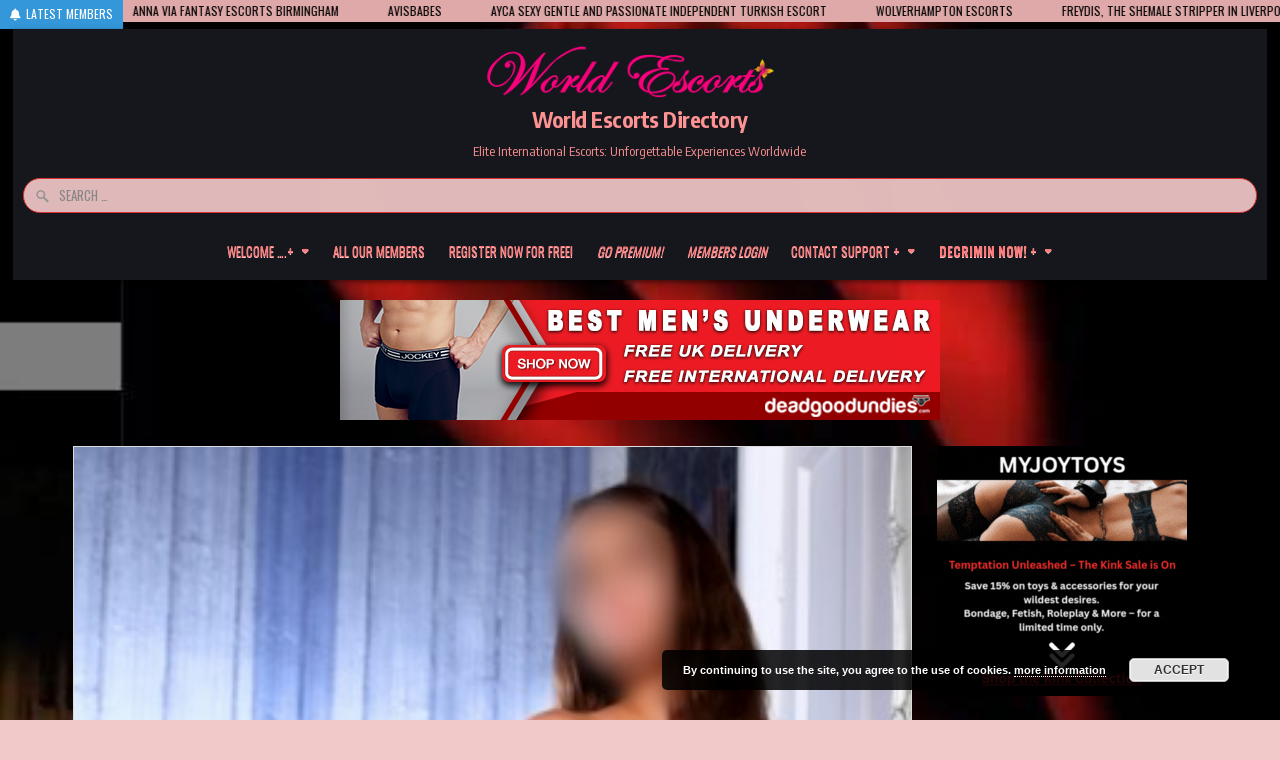

--- FILE ---
content_type: text/html; charset=UTF-8
request_url: https://www.worldescorts.co.uk/angel-companions/
body_size: 31998
content:
<!DOCTYPE html>
<html lang="en-GB">
<head>
<meta charset="UTF-8">
<meta name="viewport" content="width=device-width, initial-scale=1.0">
<link rel="profile" href="http://gmpg.org/xfn/11">
<meta name='robots' content='index, follow, max-image-preview:large, max-snippet:-1, max-video-preview:-1' />

	<!-- This site is optimized with the Yoast SEO Premium plugin v24.6 (Yoast SEO v26.6) - https://yoast.com/wordpress/plugins/seo/ -->
	<title>Angel Companions &#8211; World Escorts Directory</title>
	<meta name="description" content="Independent Escorts - WorldEscorts Directory" />
	<link rel="canonical" href="https://www.worldescorts.co.uk/angel-companions/" />
	<meta property="og:locale" content="en_GB" />
	<meta property="og:type" content="article" />
	<meta property="og:title" content="Angel Companions" />
	<meta property="og:description" content="Independent Escorts - WorldEscorts Directory" />
	<meta property="og:url" content="https://www.worldescorts.co.uk/angel-companions/" />
	<meta property="og:site_name" content="World Escorts Directory" />
	<meta property="article:published_time" content="2019-07-14T08:41:26+00:00" />
	<meta property="article:modified_time" content="2019-07-14T08:48:24+00:00" />
	<meta property="og:image" content="https://www.worldescorts.co.uk/wp-content/uploads/2019/07/D00C8CC4-E9EA-4708-8B8C-F4AF772F7C8D.jpeg" />
	<meta property="og:image:width" content="333" />
	<meta property="og:image:height" content="500" />
	<meta property="og:image:type" content="image/jpeg" />
	<meta name="author" content="angelcompanions" />
	<meta name="twitter:card" content="summary_large_image" />
	<meta name="twitter:creator" content="@worldescortsdir" />
	<meta name="twitter:site" content="@worldescortsdir" />
	<meta name="twitter:label1" content="Written by" />
	<meta name="twitter:data1" content="angelcompanions" />
	<script type="application/ld+json" class="yoast-schema-graph">{"@context":"https://schema.org","@graph":[{"@type":"Article","@id":"https://www.worldescorts.co.uk/angel-companions/#article","isPartOf":{"@id":"https://www.worldescorts.co.uk/angel-companions/"},"author":{"name":"angelcompanions","@id":"https://www.worldescorts.co.uk/#/schema/person/183eafcd041d937ca507e9c4b39309dd"},"headline":"Angel Companions","datePublished":"2019-07-14T08:41:26+00:00","dateModified":"2019-07-14T08:48:24+00:00","mainEntityOfPage":{"@id":"https://www.worldescorts.co.uk/angel-companions/"},"wordCount":91,"publisher":{"@id":"https://www.worldescorts.co.uk/#organization"},"image":{"@id":"https://www.worldescorts.co.uk/angel-companions/#primaryimage"},"thumbnailUrl":"https://www.worldescorts.co.uk/wp-content/uploads/2019/07/D00C8CC4-E9EA-4708-8B8C-F4AF772F7C8D.jpeg","articleSection":["Agencies","Manchester","UK"],"inLanguage":"en-GB"},{"@type":"WebPage","@id":"https://www.worldescorts.co.uk/angel-companions/","url":"https://www.worldescorts.co.uk/angel-companions/","name":"Angel Companions &#8211; World Escorts Directory","isPartOf":{"@id":"https://www.worldescorts.co.uk/#website"},"primaryImageOfPage":{"@id":"https://www.worldescorts.co.uk/angel-companions/#primaryimage"},"image":{"@id":"https://www.worldescorts.co.uk/angel-companions/#primaryimage"},"thumbnailUrl":"https://www.worldescorts.co.uk/wp-content/uploads/2019/07/D00C8CC4-E9EA-4708-8B8C-F4AF772F7C8D.jpeg","datePublished":"2019-07-14T08:41:26+00:00","dateModified":"2019-07-14T08:48:24+00:00","description":"Independent Escorts - WorldEscorts Directory","breadcrumb":{"@id":"https://www.worldescorts.co.uk/angel-companions/#breadcrumb"},"inLanguage":"en-GB","potentialAction":[{"@type":"ReadAction","target":["https://www.worldescorts.co.uk/angel-companions/"]}]},{"@type":"ImageObject","inLanguage":"en-GB","@id":"https://www.worldescorts.co.uk/angel-companions/#primaryimage","url":"https://www.worldescorts.co.uk/wp-content/uploads/2019/07/D00C8CC4-E9EA-4708-8B8C-F4AF772F7C8D.jpeg","contentUrl":"https://www.worldescorts.co.uk/wp-content/uploads/2019/07/D00C8CC4-E9EA-4708-8B8C-F4AF772F7C8D.jpeg","width":333,"height":500},{"@type":"BreadcrumbList","@id":"https://www.worldescorts.co.uk/angel-companions/#breadcrumb","itemListElement":[{"@type":"ListItem","position":1,"name":"Home","item":"https://www.worldescorts.co.uk/"},{"@type":"ListItem","position":2,"name":"All our members","item":"https://www.worldescorts.co.uk/all-our-members-2/"},{"@type":"ListItem","position":3,"name":"Angel Companions"}]},{"@type":"WebSite","@id":"https://www.worldescorts.co.uk/#website","url":"https://www.worldescorts.co.uk/","name":"World Escorts Directory","description":"Elite International Escorts: Unforgettable Experiences Worldwide","publisher":{"@id":"https://www.worldescorts.co.uk/#organization"},"alternateName":"World Escorts Directory Based in UK","potentialAction":[{"@type":"SearchAction","target":{"@type":"EntryPoint","urlTemplate":"https://www.worldescorts.co.uk/?s={search_term_string}"},"query-input":{"@type":"PropertyValueSpecification","valueRequired":true,"valueName":"search_term_string"}}],"inLanguage":"en-GB"},{"@type":"Organization","@id":"https://www.worldescorts.co.uk/#organization","name":"World Escorts - Independent escorts directory","url":"https://www.worldescorts.co.uk/","logo":{"@type":"ImageObject","inLanguage":"en-GB","@id":"https://www.worldescorts.co.uk/#/schema/logo/image/","url":"https://www.worldescorts.co.uk/wp-content/uploads/2014/12/worldescortssmall.png","contentUrl":"https://www.worldescorts.co.uk/wp-content/uploads/2014/12/worldescortssmall.png","width":351,"height":59,"caption":"World Escorts - Independent escorts directory"},"image":{"@id":"https://www.worldescorts.co.uk/#/schema/logo/image/"},"sameAs":["https://x.com/worldescortsdir"],"description":"We provide these members with a platform for them to conduct and to market their own adult businesses, saving them from the need and expense of investing in their own website and associated technologies. WorldEscorts is run by its members.","email":"admin@worldescorts.co.uk","publishingPrinciples":"https://www.worldescorts.co.uk/register-by-email/","actionableFeedbackPolicy":"https://www.worldescorts.co.uk/contact-support/","correctionsPolicy":"https://www.worldescorts.co.uk/privacy-policy/","ethicsPolicy":"https://www.worldescorts.co.uk/privacy-policy/","diversityPolicy":"https://www.worldescorts.co.uk/decrimin-now/"},{"@type":"Person","@id":"https://www.worldescorts.co.uk/#/schema/person/183eafcd041d937ca507e9c4b39309dd","name":"angelcompanions","image":{"@type":"ImageObject","inLanguage":"en-GB","@id":"https://www.worldescorts.co.uk/#/schema/person/image/","url":"https://secure.gravatar.com/avatar/2324acecf440632dde8858dc48b19c89f42e2321ecd75d7b8f713e38d90639c6?s=96&d=mm&r=g","contentUrl":"https://secure.gravatar.com/avatar/2324acecf440632dde8858dc48b19c89f42e2321ecd75d7b8f713e38d90639c6?s=96&d=mm&r=g","caption":"angelcompanions"},"url":"https://www.worldescorts.co.uk/author/angelcompanions/"}]}</script>
	<!-- / Yoast SEO Premium plugin. -->


<link rel='dns-prefetch' href='//fonts.googleapis.com' />
<link rel='dns-prefetch' href='//jetpack.wordpress.com' />
<link rel='dns-prefetch' href='//s0.wp.com' />
<link rel='dns-prefetch' href='//public-api.wordpress.com' />
<link rel='dns-prefetch' href='//0.gravatar.com' />
<link rel='dns-prefetch' href='//1.gravatar.com' />
<link rel='dns-prefetch' href='//2.gravatar.com' />
<link rel='preconnect' href='//c0.wp.com' />
<style id='wp-img-auto-sizes-contain-inline-css' type='text/css'>
img:is([sizes=auto i],[sizes^="auto," i]){contain-intrinsic-size:3000px 1500px}
/*# sourceURL=wp-img-auto-sizes-contain-inline-css */
</style>
<style id='wp-emoji-styles-inline-css' type='text/css'>

	img.wp-smiley, img.emoji {
		display: inline !important;
		border: none !important;
		box-shadow: none !important;
		height: 1em !important;
		width: 1em !important;
		margin: 0 0.07em !important;
		vertical-align: -0.1em !important;
		background: none !important;
		padding: 0 !important;
	}
/*# sourceURL=wp-emoji-styles-inline-css */
</style>
<style id='wp-block-library-inline-css' type='text/css'>
:root{--wp-block-synced-color:#7a00df;--wp-block-synced-color--rgb:122,0,223;--wp-bound-block-color:var(--wp-block-synced-color);--wp-editor-canvas-background:#ddd;--wp-admin-theme-color:#007cba;--wp-admin-theme-color--rgb:0,124,186;--wp-admin-theme-color-darker-10:#006ba1;--wp-admin-theme-color-darker-10--rgb:0,107,160.5;--wp-admin-theme-color-darker-20:#005a87;--wp-admin-theme-color-darker-20--rgb:0,90,135;--wp-admin-border-width-focus:2px}@media (min-resolution:192dpi){:root{--wp-admin-border-width-focus:1.5px}}.wp-element-button{cursor:pointer}:root .has-very-light-gray-background-color{background-color:#eee}:root .has-very-dark-gray-background-color{background-color:#313131}:root .has-very-light-gray-color{color:#eee}:root .has-very-dark-gray-color{color:#313131}:root .has-vivid-green-cyan-to-vivid-cyan-blue-gradient-background{background:linear-gradient(135deg,#00d084,#0693e3)}:root .has-purple-crush-gradient-background{background:linear-gradient(135deg,#34e2e4,#4721fb 50%,#ab1dfe)}:root .has-hazy-dawn-gradient-background{background:linear-gradient(135deg,#faaca8,#dad0ec)}:root .has-subdued-olive-gradient-background{background:linear-gradient(135deg,#fafae1,#67a671)}:root .has-atomic-cream-gradient-background{background:linear-gradient(135deg,#fdd79a,#004a59)}:root .has-nightshade-gradient-background{background:linear-gradient(135deg,#330968,#31cdcf)}:root .has-midnight-gradient-background{background:linear-gradient(135deg,#020381,#2874fc)}:root{--wp--preset--font-size--normal:16px;--wp--preset--font-size--huge:42px}.has-regular-font-size{font-size:1em}.has-larger-font-size{font-size:2.625em}.has-normal-font-size{font-size:var(--wp--preset--font-size--normal)}.has-huge-font-size{font-size:var(--wp--preset--font-size--huge)}.has-text-align-center{text-align:center}.has-text-align-left{text-align:left}.has-text-align-right{text-align:right}.has-fit-text{white-space:nowrap!important}#end-resizable-editor-section{display:none}.aligncenter{clear:both}.items-justified-left{justify-content:flex-start}.items-justified-center{justify-content:center}.items-justified-right{justify-content:flex-end}.items-justified-space-between{justify-content:space-between}.screen-reader-text{border:0;clip-path:inset(50%);height:1px;margin:-1px;overflow:hidden;padding:0;position:absolute;width:1px;word-wrap:normal!important}.screen-reader-text:focus{background-color:#ddd;clip-path:none;color:#444;display:block;font-size:1em;height:auto;left:5px;line-height:normal;padding:15px 23px 14px;text-decoration:none;top:5px;width:auto;z-index:100000}html :where(.has-border-color){border-style:solid}html :where([style*=border-top-color]){border-top-style:solid}html :where([style*=border-right-color]){border-right-style:solid}html :where([style*=border-bottom-color]){border-bottom-style:solid}html :where([style*=border-left-color]){border-left-style:solid}html :where([style*=border-width]){border-style:solid}html :where([style*=border-top-width]){border-top-style:solid}html :where([style*=border-right-width]){border-right-style:solid}html :where([style*=border-bottom-width]){border-bottom-style:solid}html :where([style*=border-left-width]){border-left-style:solid}html :where(img[class*=wp-image-]){height:auto;max-width:100%}:where(figure){margin:0 0 1em}html :where(.is-position-sticky){--wp-admin--admin-bar--position-offset:var(--wp-admin--admin-bar--height,0px)}@media screen and (max-width:600px){html :where(.is-position-sticky){--wp-admin--admin-bar--position-offset:0px}}

/*# sourceURL=wp-block-library-inline-css */
</style><style id='wp-block-gallery-inline-css' type='text/css'>
.blocks-gallery-grid:not(.has-nested-images),.wp-block-gallery:not(.has-nested-images){display:flex;flex-wrap:wrap;list-style-type:none;margin:0;padding:0}.blocks-gallery-grid:not(.has-nested-images) .blocks-gallery-image,.blocks-gallery-grid:not(.has-nested-images) .blocks-gallery-item,.wp-block-gallery:not(.has-nested-images) .blocks-gallery-image,.wp-block-gallery:not(.has-nested-images) .blocks-gallery-item{display:flex;flex-direction:column;flex-grow:1;justify-content:center;margin:0 1em 1em 0;position:relative;width:calc(50% - 1em)}.blocks-gallery-grid:not(.has-nested-images) .blocks-gallery-image:nth-of-type(2n),.blocks-gallery-grid:not(.has-nested-images) .blocks-gallery-item:nth-of-type(2n),.wp-block-gallery:not(.has-nested-images) .blocks-gallery-image:nth-of-type(2n),.wp-block-gallery:not(.has-nested-images) .blocks-gallery-item:nth-of-type(2n){margin-right:0}.blocks-gallery-grid:not(.has-nested-images) .blocks-gallery-image figure,.blocks-gallery-grid:not(.has-nested-images) .blocks-gallery-item figure,.wp-block-gallery:not(.has-nested-images) .blocks-gallery-image figure,.wp-block-gallery:not(.has-nested-images) .blocks-gallery-item figure{align-items:flex-end;display:flex;height:100%;justify-content:flex-start;margin:0}.blocks-gallery-grid:not(.has-nested-images) .blocks-gallery-image img,.blocks-gallery-grid:not(.has-nested-images) .blocks-gallery-item img,.wp-block-gallery:not(.has-nested-images) .blocks-gallery-image img,.wp-block-gallery:not(.has-nested-images) .blocks-gallery-item img{display:block;height:auto;max-width:100%;width:auto}.blocks-gallery-grid:not(.has-nested-images) .blocks-gallery-image figcaption,.blocks-gallery-grid:not(.has-nested-images) .blocks-gallery-item figcaption,.wp-block-gallery:not(.has-nested-images) .blocks-gallery-image figcaption,.wp-block-gallery:not(.has-nested-images) .blocks-gallery-item figcaption{background:linear-gradient(0deg,#000000b3,#0000004d 70%,#0000);bottom:0;box-sizing:border-box;color:#fff;font-size:.8em;margin:0;max-height:100%;overflow:auto;padding:3em .77em .7em;position:absolute;text-align:center;width:100%;z-index:2}.blocks-gallery-grid:not(.has-nested-images) .blocks-gallery-image figcaption img,.blocks-gallery-grid:not(.has-nested-images) .blocks-gallery-item figcaption img,.wp-block-gallery:not(.has-nested-images) .blocks-gallery-image figcaption img,.wp-block-gallery:not(.has-nested-images) .blocks-gallery-item figcaption img{display:inline}.blocks-gallery-grid:not(.has-nested-images) figcaption,.wp-block-gallery:not(.has-nested-images) figcaption{flex-grow:1}.blocks-gallery-grid:not(.has-nested-images).is-cropped .blocks-gallery-image a,.blocks-gallery-grid:not(.has-nested-images).is-cropped .blocks-gallery-image img,.blocks-gallery-grid:not(.has-nested-images).is-cropped .blocks-gallery-item a,.blocks-gallery-grid:not(.has-nested-images).is-cropped .blocks-gallery-item img,.wp-block-gallery:not(.has-nested-images).is-cropped .blocks-gallery-image a,.wp-block-gallery:not(.has-nested-images).is-cropped .blocks-gallery-image img,.wp-block-gallery:not(.has-nested-images).is-cropped .blocks-gallery-item a,.wp-block-gallery:not(.has-nested-images).is-cropped .blocks-gallery-item img{flex:1;height:100%;object-fit:cover;width:100%}.blocks-gallery-grid:not(.has-nested-images).columns-1 .blocks-gallery-image,.blocks-gallery-grid:not(.has-nested-images).columns-1 .blocks-gallery-item,.wp-block-gallery:not(.has-nested-images).columns-1 .blocks-gallery-image,.wp-block-gallery:not(.has-nested-images).columns-1 .blocks-gallery-item{margin-right:0;width:100%}@media (min-width:600px){.blocks-gallery-grid:not(.has-nested-images).columns-3 .blocks-gallery-image,.blocks-gallery-grid:not(.has-nested-images).columns-3 .blocks-gallery-item,.wp-block-gallery:not(.has-nested-images).columns-3 .blocks-gallery-image,.wp-block-gallery:not(.has-nested-images).columns-3 .blocks-gallery-item{margin-right:1em;width:calc(33.33333% - .66667em)}.blocks-gallery-grid:not(.has-nested-images).columns-4 .blocks-gallery-image,.blocks-gallery-grid:not(.has-nested-images).columns-4 .blocks-gallery-item,.wp-block-gallery:not(.has-nested-images).columns-4 .blocks-gallery-image,.wp-block-gallery:not(.has-nested-images).columns-4 .blocks-gallery-item{margin-right:1em;width:calc(25% - .75em)}.blocks-gallery-grid:not(.has-nested-images).columns-5 .blocks-gallery-image,.blocks-gallery-grid:not(.has-nested-images).columns-5 .blocks-gallery-item,.wp-block-gallery:not(.has-nested-images).columns-5 .blocks-gallery-image,.wp-block-gallery:not(.has-nested-images).columns-5 .blocks-gallery-item{margin-right:1em;width:calc(20% - .8em)}.blocks-gallery-grid:not(.has-nested-images).columns-6 .blocks-gallery-image,.blocks-gallery-grid:not(.has-nested-images).columns-6 .blocks-gallery-item,.wp-block-gallery:not(.has-nested-images).columns-6 .blocks-gallery-image,.wp-block-gallery:not(.has-nested-images).columns-6 .blocks-gallery-item{margin-right:1em;width:calc(16.66667% - .83333em)}.blocks-gallery-grid:not(.has-nested-images).columns-7 .blocks-gallery-image,.blocks-gallery-grid:not(.has-nested-images).columns-7 .blocks-gallery-item,.wp-block-gallery:not(.has-nested-images).columns-7 .blocks-gallery-image,.wp-block-gallery:not(.has-nested-images).columns-7 .blocks-gallery-item{margin-right:1em;width:calc(14.28571% - .85714em)}.blocks-gallery-grid:not(.has-nested-images).columns-8 .blocks-gallery-image,.blocks-gallery-grid:not(.has-nested-images).columns-8 .blocks-gallery-item,.wp-block-gallery:not(.has-nested-images).columns-8 .blocks-gallery-image,.wp-block-gallery:not(.has-nested-images).columns-8 .blocks-gallery-item{margin-right:1em;width:calc(12.5% - .875em)}.blocks-gallery-grid:not(.has-nested-images).columns-1 .blocks-gallery-image:nth-of-type(1n),.blocks-gallery-grid:not(.has-nested-images).columns-1 .blocks-gallery-item:nth-of-type(1n),.blocks-gallery-grid:not(.has-nested-images).columns-2 .blocks-gallery-image:nth-of-type(2n),.blocks-gallery-grid:not(.has-nested-images).columns-2 .blocks-gallery-item:nth-of-type(2n),.blocks-gallery-grid:not(.has-nested-images).columns-3 .blocks-gallery-image:nth-of-type(3n),.blocks-gallery-grid:not(.has-nested-images).columns-3 .blocks-gallery-item:nth-of-type(3n),.blocks-gallery-grid:not(.has-nested-images).columns-4 .blocks-gallery-image:nth-of-type(4n),.blocks-gallery-grid:not(.has-nested-images).columns-4 .blocks-gallery-item:nth-of-type(4n),.blocks-gallery-grid:not(.has-nested-images).columns-5 .blocks-gallery-image:nth-of-type(5n),.blocks-gallery-grid:not(.has-nested-images).columns-5 .blocks-gallery-item:nth-of-type(5n),.blocks-gallery-grid:not(.has-nested-images).columns-6 .blocks-gallery-image:nth-of-type(6n),.blocks-gallery-grid:not(.has-nested-images).columns-6 .blocks-gallery-item:nth-of-type(6n),.blocks-gallery-grid:not(.has-nested-images).columns-7 .blocks-gallery-image:nth-of-type(7n),.blocks-gallery-grid:not(.has-nested-images).columns-7 .blocks-gallery-item:nth-of-type(7n),.blocks-gallery-grid:not(.has-nested-images).columns-8 .blocks-gallery-image:nth-of-type(8n),.blocks-gallery-grid:not(.has-nested-images).columns-8 .blocks-gallery-item:nth-of-type(8n),.wp-block-gallery:not(.has-nested-images).columns-1 .blocks-gallery-image:nth-of-type(1n),.wp-block-gallery:not(.has-nested-images).columns-1 .blocks-gallery-item:nth-of-type(1n),.wp-block-gallery:not(.has-nested-images).columns-2 .blocks-gallery-image:nth-of-type(2n),.wp-block-gallery:not(.has-nested-images).columns-2 .blocks-gallery-item:nth-of-type(2n),.wp-block-gallery:not(.has-nested-images).columns-3 .blocks-gallery-image:nth-of-type(3n),.wp-block-gallery:not(.has-nested-images).columns-3 .blocks-gallery-item:nth-of-type(3n),.wp-block-gallery:not(.has-nested-images).columns-4 .blocks-gallery-image:nth-of-type(4n),.wp-block-gallery:not(.has-nested-images).columns-4 .blocks-gallery-item:nth-of-type(4n),.wp-block-gallery:not(.has-nested-images).columns-5 .blocks-gallery-image:nth-of-type(5n),.wp-block-gallery:not(.has-nested-images).columns-5 .blocks-gallery-item:nth-of-type(5n),.wp-block-gallery:not(.has-nested-images).columns-6 .blocks-gallery-image:nth-of-type(6n),.wp-block-gallery:not(.has-nested-images).columns-6 .blocks-gallery-item:nth-of-type(6n),.wp-block-gallery:not(.has-nested-images).columns-7 .blocks-gallery-image:nth-of-type(7n),.wp-block-gallery:not(.has-nested-images).columns-7 .blocks-gallery-item:nth-of-type(7n),.wp-block-gallery:not(.has-nested-images).columns-8 .blocks-gallery-image:nth-of-type(8n),.wp-block-gallery:not(.has-nested-images).columns-8 .blocks-gallery-item:nth-of-type(8n){margin-right:0}}.blocks-gallery-grid:not(.has-nested-images) .blocks-gallery-image:last-child,.blocks-gallery-grid:not(.has-nested-images) .blocks-gallery-item:last-child,.wp-block-gallery:not(.has-nested-images) .blocks-gallery-image:last-child,.wp-block-gallery:not(.has-nested-images) .blocks-gallery-item:last-child{margin-right:0}.blocks-gallery-grid:not(.has-nested-images).alignleft,.blocks-gallery-grid:not(.has-nested-images).alignright,.wp-block-gallery:not(.has-nested-images).alignleft,.wp-block-gallery:not(.has-nested-images).alignright{max-width:420px;width:100%}.blocks-gallery-grid:not(.has-nested-images).aligncenter .blocks-gallery-item figure,.wp-block-gallery:not(.has-nested-images).aligncenter .blocks-gallery-item figure{justify-content:center}.wp-block-gallery:not(.is-cropped) .blocks-gallery-item{align-self:flex-start}figure.wp-block-gallery.has-nested-images{align-items:normal}.wp-block-gallery.has-nested-images figure.wp-block-image:not(#individual-image){margin:0;width:calc(50% - var(--wp--style--unstable-gallery-gap, 16px)/2)}.wp-block-gallery.has-nested-images figure.wp-block-image{box-sizing:border-box;display:flex;flex-direction:column;flex-grow:1;justify-content:center;max-width:100%;position:relative}.wp-block-gallery.has-nested-images figure.wp-block-image>a,.wp-block-gallery.has-nested-images figure.wp-block-image>div{flex-direction:column;flex-grow:1;margin:0}.wp-block-gallery.has-nested-images figure.wp-block-image img{display:block;height:auto;max-width:100%!important;width:auto}.wp-block-gallery.has-nested-images figure.wp-block-image figcaption,.wp-block-gallery.has-nested-images figure.wp-block-image:has(figcaption):before{bottom:0;left:0;max-height:100%;position:absolute;right:0}.wp-block-gallery.has-nested-images figure.wp-block-image:has(figcaption):before{backdrop-filter:blur(3px);content:"";height:100%;-webkit-mask-image:linear-gradient(0deg,#000 20%,#0000);mask-image:linear-gradient(0deg,#000 20%,#0000);max-height:40%;pointer-events:none}.wp-block-gallery.has-nested-images figure.wp-block-image figcaption{box-sizing:border-box;color:#fff;font-size:13px;margin:0;overflow:auto;padding:1em;text-align:center;text-shadow:0 0 1.5px #000}.wp-block-gallery.has-nested-images figure.wp-block-image figcaption::-webkit-scrollbar{height:12px;width:12px}.wp-block-gallery.has-nested-images figure.wp-block-image figcaption::-webkit-scrollbar-track{background-color:initial}.wp-block-gallery.has-nested-images figure.wp-block-image figcaption::-webkit-scrollbar-thumb{background-clip:padding-box;background-color:initial;border:3px solid #0000;border-radius:8px}.wp-block-gallery.has-nested-images figure.wp-block-image figcaption:focus-within::-webkit-scrollbar-thumb,.wp-block-gallery.has-nested-images figure.wp-block-image figcaption:focus::-webkit-scrollbar-thumb,.wp-block-gallery.has-nested-images figure.wp-block-image figcaption:hover::-webkit-scrollbar-thumb{background-color:#fffc}.wp-block-gallery.has-nested-images figure.wp-block-image figcaption{scrollbar-color:#0000 #0000;scrollbar-gutter:stable both-edges;scrollbar-width:thin}.wp-block-gallery.has-nested-images figure.wp-block-image figcaption:focus,.wp-block-gallery.has-nested-images figure.wp-block-image figcaption:focus-within,.wp-block-gallery.has-nested-images figure.wp-block-image figcaption:hover{scrollbar-color:#fffc #0000}.wp-block-gallery.has-nested-images figure.wp-block-image figcaption{will-change:transform}@media (hover:none){.wp-block-gallery.has-nested-images figure.wp-block-image figcaption{scrollbar-color:#fffc #0000}}.wp-block-gallery.has-nested-images figure.wp-block-image figcaption{background:linear-gradient(0deg,#0006,#0000)}.wp-block-gallery.has-nested-images figure.wp-block-image figcaption img{display:inline}.wp-block-gallery.has-nested-images figure.wp-block-image figcaption a{color:inherit}.wp-block-gallery.has-nested-images figure.wp-block-image.has-custom-border img{box-sizing:border-box}.wp-block-gallery.has-nested-images figure.wp-block-image.has-custom-border>a,.wp-block-gallery.has-nested-images figure.wp-block-image.has-custom-border>div,.wp-block-gallery.has-nested-images figure.wp-block-image.is-style-rounded>a,.wp-block-gallery.has-nested-images figure.wp-block-image.is-style-rounded>div{flex:1 1 auto}.wp-block-gallery.has-nested-images figure.wp-block-image.has-custom-border figcaption,.wp-block-gallery.has-nested-images figure.wp-block-image.is-style-rounded figcaption{background:none;color:inherit;flex:initial;margin:0;padding:10px 10px 9px;position:relative;text-shadow:none}.wp-block-gallery.has-nested-images figure.wp-block-image.has-custom-border:before,.wp-block-gallery.has-nested-images figure.wp-block-image.is-style-rounded:before{content:none}.wp-block-gallery.has-nested-images figcaption{flex-basis:100%;flex-grow:1;text-align:center}.wp-block-gallery.has-nested-images:not(.is-cropped) figure.wp-block-image:not(#individual-image){margin-bottom:auto;margin-top:0}.wp-block-gallery.has-nested-images.is-cropped figure.wp-block-image:not(#individual-image){align-self:inherit}.wp-block-gallery.has-nested-images.is-cropped figure.wp-block-image:not(#individual-image)>a,.wp-block-gallery.has-nested-images.is-cropped figure.wp-block-image:not(#individual-image)>div:not(.components-drop-zone){display:flex}.wp-block-gallery.has-nested-images.is-cropped figure.wp-block-image:not(#individual-image) a,.wp-block-gallery.has-nested-images.is-cropped figure.wp-block-image:not(#individual-image) img{flex:1 0 0%;height:100%;object-fit:cover;width:100%}.wp-block-gallery.has-nested-images.columns-1 figure.wp-block-image:not(#individual-image){width:100%}@media (min-width:600px){.wp-block-gallery.has-nested-images.columns-3 figure.wp-block-image:not(#individual-image){width:calc(33.33333% - var(--wp--style--unstable-gallery-gap, 16px)*.66667)}.wp-block-gallery.has-nested-images.columns-4 figure.wp-block-image:not(#individual-image){width:calc(25% - var(--wp--style--unstable-gallery-gap, 16px)*.75)}.wp-block-gallery.has-nested-images.columns-5 figure.wp-block-image:not(#individual-image){width:calc(20% - var(--wp--style--unstable-gallery-gap, 16px)*.8)}.wp-block-gallery.has-nested-images.columns-6 figure.wp-block-image:not(#individual-image){width:calc(16.66667% - var(--wp--style--unstable-gallery-gap, 16px)*.83333)}.wp-block-gallery.has-nested-images.columns-7 figure.wp-block-image:not(#individual-image){width:calc(14.28571% - var(--wp--style--unstable-gallery-gap, 16px)*.85714)}.wp-block-gallery.has-nested-images.columns-8 figure.wp-block-image:not(#individual-image){width:calc(12.5% - var(--wp--style--unstable-gallery-gap, 16px)*.875)}.wp-block-gallery.has-nested-images.columns-default figure.wp-block-image:not(#individual-image){width:calc(33.33% - var(--wp--style--unstable-gallery-gap, 16px)*.66667)}.wp-block-gallery.has-nested-images.columns-default figure.wp-block-image:not(#individual-image):first-child:nth-last-child(2),.wp-block-gallery.has-nested-images.columns-default figure.wp-block-image:not(#individual-image):first-child:nth-last-child(2)~figure.wp-block-image:not(#individual-image){width:calc(50% - var(--wp--style--unstable-gallery-gap, 16px)*.5)}.wp-block-gallery.has-nested-images.columns-default figure.wp-block-image:not(#individual-image):first-child:last-child{width:100%}}.wp-block-gallery.has-nested-images.alignleft,.wp-block-gallery.has-nested-images.alignright{max-width:420px;width:100%}.wp-block-gallery.has-nested-images.aligncenter{justify-content:center}
/*# sourceURL=https://c0.wp.com/c/6.9/wp-includes/blocks/gallery/style.min.css */
</style>
<style id='wp-block-gallery-theme-inline-css' type='text/css'>
.blocks-gallery-caption{color:#555;font-size:13px;text-align:center}.is-dark-theme .blocks-gallery-caption{color:#ffffffa6}
/*# sourceURL=https://c0.wp.com/c/6.9/wp-includes/blocks/gallery/theme.min.css */
</style>
<style id='wp-block-heading-inline-css' type='text/css'>
h1:where(.wp-block-heading).has-background,h2:where(.wp-block-heading).has-background,h3:where(.wp-block-heading).has-background,h4:where(.wp-block-heading).has-background,h5:where(.wp-block-heading).has-background,h6:where(.wp-block-heading).has-background{padding:1.25em 2.375em}h1.has-text-align-left[style*=writing-mode]:where([style*=vertical-lr]),h1.has-text-align-right[style*=writing-mode]:where([style*=vertical-rl]),h2.has-text-align-left[style*=writing-mode]:where([style*=vertical-lr]),h2.has-text-align-right[style*=writing-mode]:where([style*=vertical-rl]),h3.has-text-align-left[style*=writing-mode]:where([style*=vertical-lr]),h3.has-text-align-right[style*=writing-mode]:where([style*=vertical-rl]),h4.has-text-align-left[style*=writing-mode]:where([style*=vertical-lr]),h4.has-text-align-right[style*=writing-mode]:where([style*=vertical-rl]),h5.has-text-align-left[style*=writing-mode]:where([style*=vertical-lr]),h5.has-text-align-right[style*=writing-mode]:where([style*=vertical-rl]),h6.has-text-align-left[style*=writing-mode]:where([style*=vertical-lr]),h6.has-text-align-right[style*=writing-mode]:where([style*=vertical-rl]){rotate:180deg}
/*# sourceURL=https://c0.wp.com/c/6.9/wp-includes/blocks/heading/style.min.css */
</style>
<style id='wp-block-list-inline-css' type='text/css'>
ol,ul{box-sizing:border-box}:root :where(.wp-block-list.has-background){padding:1.25em 2.375em}
/*# sourceURL=https://c0.wp.com/c/6.9/wp-includes/blocks/list/style.min.css */
</style>
<style id='wp-block-group-inline-css' type='text/css'>
.wp-block-group{box-sizing:border-box}:where(.wp-block-group.wp-block-group-is-layout-constrained){position:relative}
/*# sourceURL=https://c0.wp.com/c/6.9/wp-includes/blocks/group/style.min.css */
</style>
<style id='wp-block-group-theme-inline-css' type='text/css'>
:where(.wp-block-group.has-background){padding:1.25em 2.375em}
/*# sourceURL=https://c0.wp.com/c/6.9/wp-includes/blocks/group/theme.min.css */
</style>
<style id='wp-block-paragraph-inline-css' type='text/css'>
.is-small-text{font-size:.875em}.is-regular-text{font-size:1em}.is-large-text{font-size:2.25em}.is-larger-text{font-size:3em}.has-drop-cap:not(:focus):first-letter{float:left;font-size:8.4em;font-style:normal;font-weight:100;line-height:.68;margin:.05em .1em 0 0;text-transform:uppercase}body.rtl .has-drop-cap:not(:focus):first-letter{float:none;margin-left:.1em}p.has-drop-cap.has-background{overflow:hidden}:root :where(p.has-background){padding:1.25em 2.375em}:where(p.has-text-color:not(.has-link-color)) a{color:inherit}p.has-text-align-left[style*="writing-mode:vertical-lr"],p.has-text-align-right[style*="writing-mode:vertical-rl"]{rotate:180deg}
/*# sourceURL=https://c0.wp.com/c/6.9/wp-includes/blocks/paragraph/style.min.css */
</style>
<style id='wp-block-separator-inline-css' type='text/css'>
@charset "UTF-8";.wp-block-separator{border:none;border-top:2px solid}:root :where(.wp-block-separator.is-style-dots){height:auto;line-height:1;text-align:center}:root :where(.wp-block-separator.is-style-dots):before{color:currentColor;content:"···";font-family:serif;font-size:1.5em;letter-spacing:2em;padding-left:2em}.wp-block-separator.is-style-dots{background:none!important;border:none!important}
/*# sourceURL=https://c0.wp.com/c/6.9/wp-includes/blocks/separator/style.min.css */
</style>
<style id='wp-block-separator-theme-inline-css' type='text/css'>
.wp-block-separator.has-css-opacity{opacity:.4}.wp-block-separator{border:none;border-bottom:2px solid;margin-left:auto;margin-right:auto}.wp-block-separator.has-alpha-channel-opacity{opacity:1}.wp-block-separator:not(.is-style-wide):not(.is-style-dots){width:100px}.wp-block-separator.has-background:not(.is-style-dots){border-bottom:none;height:1px}.wp-block-separator.has-background:not(.is-style-wide):not(.is-style-dots){height:2px}
/*# sourceURL=https://c0.wp.com/c/6.9/wp-includes/blocks/separator/theme.min.css */
</style>
<style id='global-styles-inline-css' type='text/css'>
:root{--wp--preset--aspect-ratio--square: 1;--wp--preset--aspect-ratio--4-3: 4/3;--wp--preset--aspect-ratio--3-4: 3/4;--wp--preset--aspect-ratio--3-2: 3/2;--wp--preset--aspect-ratio--2-3: 2/3;--wp--preset--aspect-ratio--16-9: 16/9;--wp--preset--aspect-ratio--9-16: 9/16;--wp--preset--color--black: #000000;--wp--preset--color--cyan-bluish-gray: #abb8c3;--wp--preset--color--white: #ffffff;--wp--preset--color--pale-pink: #f78da7;--wp--preset--color--vivid-red: #cf2e2e;--wp--preset--color--luminous-vivid-orange: #ff6900;--wp--preset--color--luminous-vivid-amber: #fcb900;--wp--preset--color--light-green-cyan: #7bdcb5;--wp--preset--color--vivid-green-cyan: #00d084;--wp--preset--color--pale-cyan-blue: #8ed1fc;--wp--preset--color--vivid-cyan-blue: #0693e3;--wp--preset--color--vivid-purple: #9b51e0;--wp--preset--gradient--vivid-cyan-blue-to-vivid-purple: linear-gradient(135deg,rgb(6,147,227) 0%,rgb(155,81,224) 100%);--wp--preset--gradient--light-green-cyan-to-vivid-green-cyan: linear-gradient(135deg,rgb(122,220,180) 0%,rgb(0,208,130) 100%);--wp--preset--gradient--luminous-vivid-amber-to-luminous-vivid-orange: linear-gradient(135deg,rgb(252,185,0) 0%,rgb(255,105,0) 100%);--wp--preset--gradient--luminous-vivid-orange-to-vivid-red: linear-gradient(135deg,rgb(255,105,0) 0%,rgb(207,46,46) 100%);--wp--preset--gradient--very-light-gray-to-cyan-bluish-gray: linear-gradient(135deg,rgb(238,238,238) 0%,rgb(169,184,195) 100%);--wp--preset--gradient--cool-to-warm-spectrum: linear-gradient(135deg,rgb(74,234,220) 0%,rgb(151,120,209) 20%,rgb(207,42,186) 40%,rgb(238,44,130) 60%,rgb(251,105,98) 80%,rgb(254,248,76) 100%);--wp--preset--gradient--blush-light-purple: linear-gradient(135deg,rgb(255,206,236) 0%,rgb(152,150,240) 100%);--wp--preset--gradient--blush-bordeaux: linear-gradient(135deg,rgb(254,205,165) 0%,rgb(254,45,45) 50%,rgb(107,0,62) 100%);--wp--preset--gradient--luminous-dusk: linear-gradient(135deg,rgb(255,203,112) 0%,rgb(199,81,192) 50%,rgb(65,88,208) 100%);--wp--preset--gradient--pale-ocean: linear-gradient(135deg,rgb(255,245,203) 0%,rgb(182,227,212) 50%,rgb(51,167,181) 100%);--wp--preset--gradient--electric-grass: linear-gradient(135deg,rgb(202,248,128) 0%,rgb(113,206,126) 100%);--wp--preset--gradient--midnight: linear-gradient(135deg,rgb(2,3,129) 0%,rgb(40,116,252) 100%);--wp--preset--font-size--small: 13px;--wp--preset--font-size--medium: 20px;--wp--preset--font-size--large: 36px;--wp--preset--font-size--x-large: 42px;--wp--preset--spacing--20: 0.44rem;--wp--preset--spacing--30: 0.67rem;--wp--preset--spacing--40: 1rem;--wp--preset--spacing--50: 1.5rem;--wp--preset--spacing--60: 2.25rem;--wp--preset--spacing--70: 3.38rem;--wp--preset--spacing--80: 5.06rem;--wp--preset--shadow--natural: 6px 6px 9px rgba(0, 0, 0, 0.2);--wp--preset--shadow--deep: 12px 12px 50px rgba(0, 0, 0, 0.4);--wp--preset--shadow--sharp: 6px 6px 0px rgba(0, 0, 0, 0.2);--wp--preset--shadow--outlined: 6px 6px 0px -3px rgb(255, 255, 255), 6px 6px rgb(0, 0, 0);--wp--preset--shadow--crisp: 6px 6px 0px rgb(0, 0, 0);}:where(.is-layout-flex){gap: 0.5em;}:where(.is-layout-grid){gap: 0.5em;}body .is-layout-flex{display: flex;}.is-layout-flex{flex-wrap: wrap;align-items: center;}.is-layout-flex > :is(*, div){margin: 0;}body .is-layout-grid{display: grid;}.is-layout-grid > :is(*, div){margin: 0;}:where(.wp-block-columns.is-layout-flex){gap: 2em;}:where(.wp-block-columns.is-layout-grid){gap: 2em;}:where(.wp-block-post-template.is-layout-flex){gap: 1.25em;}:where(.wp-block-post-template.is-layout-grid){gap: 1.25em;}.has-black-color{color: var(--wp--preset--color--black) !important;}.has-cyan-bluish-gray-color{color: var(--wp--preset--color--cyan-bluish-gray) !important;}.has-white-color{color: var(--wp--preset--color--white) !important;}.has-pale-pink-color{color: var(--wp--preset--color--pale-pink) !important;}.has-vivid-red-color{color: var(--wp--preset--color--vivid-red) !important;}.has-luminous-vivid-orange-color{color: var(--wp--preset--color--luminous-vivid-orange) !important;}.has-luminous-vivid-amber-color{color: var(--wp--preset--color--luminous-vivid-amber) !important;}.has-light-green-cyan-color{color: var(--wp--preset--color--light-green-cyan) !important;}.has-vivid-green-cyan-color{color: var(--wp--preset--color--vivid-green-cyan) !important;}.has-pale-cyan-blue-color{color: var(--wp--preset--color--pale-cyan-blue) !important;}.has-vivid-cyan-blue-color{color: var(--wp--preset--color--vivid-cyan-blue) !important;}.has-vivid-purple-color{color: var(--wp--preset--color--vivid-purple) !important;}.has-black-background-color{background-color: var(--wp--preset--color--black) !important;}.has-cyan-bluish-gray-background-color{background-color: var(--wp--preset--color--cyan-bluish-gray) !important;}.has-white-background-color{background-color: var(--wp--preset--color--white) !important;}.has-pale-pink-background-color{background-color: var(--wp--preset--color--pale-pink) !important;}.has-vivid-red-background-color{background-color: var(--wp--preset--color--vivid-red) !important;}.has-luminous-vivid-orange-background-color{background-color: var(--wp--preset--color--luminous-vivid-orange) !important;}.has-luminous-vivid-amber-background-color{background-color: var(--wp--preset--color--luminous-vivid-amber) !important;}.has-light-green-cyan-background-color{background-color: var(--wp--preset--color--light-green-cyan) !important;}.has-vivid-green-cyan-background-color{background-color: var(--wp--preset--color--vivid-green-cyan) !important;}.has-pale-cyan-blue-background-color{background-color: var(--wp--preset--color--pale-cyan-blue) !important;}.has-vivid-cyan-blue-background-color{background-color: var(--wp--preset--color--vivid-cyan-blue) !important;}.has-vivid-purple-background-color{background-color: var(--wp--preset--color--vivid-purple) !important;}.has-black-border-color{border-color: var(--wp--preset--color--black) !important;}.has-cyan-bluish-gray-border-color{border-color: var(--wp--preset--color--cyan-bluish-gray) !important;}.has-white-border-color{border-color: var(--wp--preset--color--white) !important;}.has-pale-pink-border-color{border-color: var(--wp--preset--color--pale-pink) !important;}.has-vivid-red-border-color{border-color: var(--wp--preset--color--vivid-red) !important;}.has-luminous-vivid-orange-border-color{border-color: var(--wp--preset--color--luminous-vivid-orange) !important;}.has-luminous-vivid-amber-border-color{border-color: var(--wp--preset--color--luminous-vivid-amber) !important;}.has-light-green-cyan-border-color{border-color: var(--wp--preset--color--light-green-cyan) !important;}.has-vivid-green-cyan-border-color{border-color: var(--wp--preset--color--vivid-green-cyan) !important;}.has-pale-cyan-blue-border-color{border-color: var(--wp--preset--color--pale-cyan-blue) !important;}.has-vivid-cyan-blue-border-color{border-color: var(--wp--preset--color--vivid-cyan-blue) !important;}.has-vivid-purple-border-color{border-color: var(--wp--preset--color--vivid-purple) !important;}.has-vivid-cyan-blue-to-vivid-purple-gradient-background{background: var(--wp--preset--gradient--vivid-cyan-blue-to-vivid-purple) !important;}.has-light-green-cyan-to-vivid-green-cyan-gradient-background{background: var(--wp--preset--gradient--light-green-cyan-to-vivid-green-cyan) !important;}.has-luminous-vivid-amber-to-luminous-vivid-orange-gradient-background{background: var(--wp--preset--gradient--luminous-vivid-amber-to-luminous-vivid-orange) !important;}.has-luminous-vivid-orange-to-vivid-red-gradient-background{background: var(--wp--preset--gradient--luminous-vivid-orange-to-vivid-red) !important;}.has-very-light-gray-to-cyan-bluish-gray-gradient-background{background: var(--wp--preset--gradient--very-light-gray-to-cyan-bluish-gray) !important;}.has-cool-to-warm-spectrum-gradient-background{background: var(--wp--preset--gradient--cool-to-warm-spectrum) !important;}.has-blush-light-purple-gradient-background{background: var(--wp--preset--gradient--blush-light-purple) !important;}.has-blush-bordeaux-gradient-background{background: var(--wp--preset--gradient--blush-bordeaux) !important;}.has-luminous-dusk-gradient-background{background: var(--wp--preset--gradient--luminous-dusk) !important;}.has-pale-ocean-gradient-background{background: var(--wp--preset--gradient--pale-ocean) !important;}.has-electric-grass-gradient-background{background: var(--wp--preset--gradient--electric-grass) !important;}.has-midnight-gradient-background{background: var(--wp--preset--gradient--midnight) !important;}.has-small-font-size{font-size: var(--wp--preset--font-size--small) !important;}.has-medium-font-size{font-size: var(--wp--preset--font-size--medium) !important;}.has-large-font-size{font-size: var(--wp--preset--font-size--large) !important;}.has-x-large-font-size{font-size: var(--wp--preset--font-size--x-large) !important;}
/*# sourceURL=global-styles-inline-css */
</style>
<style id='core-block-supports-inline-css' type='text/css'>
.wp-block-gallery.wp-block-gallery-1{--wp--style--unstable-gallery-gap:var( --wp--style--gallery-gap-default, var( --gallery-block--gutter-size, var( --wp--style--block-gap, 0.5em ) ) );gap:var( --wp--style--gallery-gap-default, var( --gallery-block--gutter-size, var( --wp--style--block-gap, 0.5em ) ) );}.wp-container-core-group-is-layout-bcfe9290 > :where(:not(.alignleft):not(.alignright):not(.alignfull)){max-width:480px;margin-left:auto !important;margin-right:auto !important;}.wp-container-core-group-is-layout-bcfe9290 > .alignwide{max-width:480px;}.wp-container-core-group-is-layout-bcfe9290 .alignfull{max-width:none;}
/*# sourceURL=core-block-supports-inline-css */
</style>

<style id='classic-theme-styles-inline-css' type='text/css'>
/*! This file is auto-generated */
.wp-block-button__link{color:#fff;background-color:#32373c;border-radius:9999px;box-shadow:none;text-decoration:none;padding:calc(.667em + 2px) calc(1.333em + 2px);font-size:1.125em}.wp-block-file__button{background:#32373c;color:#fff;text-decoration:none}
/*# sourceURL=/wp-includes/css/classic-themes.min.css */
</style>
<!-- <link rel='stylesheet' id='age_okay_public_css-css' href='https://www.worldescorts.co.uk/wp-content/plugins/age-okay/public/css/age-okay-public-min.css?ver=1.0.3-F' type='text/css' media='all' /> -->
<!-- <link rel='stylesheet' id='jquery-ui-css' href='https://www.worldescorts.co.uk/wp-content/plugins/soundy-background-music/css/jquery-ui-1.12.1/jquery-ui.css?ver=6.9' type='text/css' media='all' /> -->
<!-- <link rel='stylesheet' id='soundy_front_end-css' href='https://www.worldescorts.co.uk/wp-content/plugins/soundy-background-music/css/style-front-end.css?ver=6.9' type='text/css' media='all' /> -->
<!-- <link rel='stylesheet' id='awb-css' href='https://www.worldescorts.co.uk/wp-content/plugins/advanced-backgrounds/assets/awb/awb.min.css?ver=1.12.8' type='text/css' media='all' /> -->
<!-- <link rel='stylesheet' id='sidebar-login-css' href='https://www.worldescorts.co.uk/wp-content/plugins/sidebar-login/build/sidebar-login.css?ver=1622987733' type='text/css' media='all' /> -->
<!-- <link rel='stylesheet' id='magsoul-maincss-css' href='https://www.worldescorts.co.uk/wp-content/themes/magsoul-pro/style.css' type='text/css' media='all' /> -->
<!-- <link rel='stylesheet' id='fontawesome-css' href='https://www.worldescorts.co.uk/wp-content/themes/magsoul-pro/assets/css/all.min.css' type='text/css' media='all' /> -->
<link rel="stylesheet" type="text/css" href="//www.worldescorts.co.uk/wp-content/cache/wpfc-minified/e58qeywx/bu47b.css" media="all"/>
<link rel='stylesheet' id='magsoul-webfont-css' href='//fonts.googleapis.com/css2?family=Oswald:wght@400;500;700&#038;family=Poppins:ital,wght@0,400;0,500;0,700;1,400;1,500;1,700&#038;family=Encode+Sans+Condensed:wght@400;500;700&#038;display=swap' type='text/css' media='all' />
<!-- <link rel='stylesheet' id='recent-posts-widget-with-thumbnails-public-style-css' href='https://www.worldescorts.co.uk/wp-content/plugins/recent-posts-widget-with-thumbnails/public.css?ver=7.1.1' type='text/css' media='all' /> -->
<link rel="stylesheet" type="text/css" href="//www.worldescorts.co.uk/wp-content/cache/wpfc-minified/fy4d81p/fx8up.css" media="all"/>
<link rel='stylesheet' id='jetpack-subscriptions-css' href='https://c0.wp.com/p/jetpack/15.3.1/_inc/build/subscriptions/subscriptions.min.css' type='text/css' media='all' />
<!-- <link rel='stylesheet' id='fancybox-css' href='https://www.worldescorts.co.uk/wp-content/plugins/easy-fancybox/fancybox/1.5.4/jquery.fancybox.min.css?ver=6.9' type='text/css' media='screen' /> -->
<link rel="stylesheet" type="text/css" href="//www.worldescorts.co.uk/wp-content/cache/wpfc-minified/g3y44l1d/fx8up.css" media="screen"/>
<style id='fancybox-inline-css' type='text/css'>
#fancybox-content{border-color:#ffffff;}#fancybox-title,#fancybox-title-float-main{color:#fff}
/*# sourceURL=fancybox-inline-css */
</style>
<!-- <link rel='stylesheet' id='disabled-source-and-content-protection-css-css' href='https://www.worldescorts.co.uk/wp-content/plugins/disabled-source-disabled-right-click-and-content-protection/includes/assets/css/style.css?ver=1.0.0' type='text/css' media='all' /> -->
<link rel="stylesheet" type="text/css" href="//www.worldescorts.co.uk/wp-content/cache/wpfc-minified/qjnmxwnz/fx8up.css" media="all"/>
<script type="text/javascript" src="https://c0.wp.com/c/6.9/wp-includes/js/jquery/jquery.min.js" id="jquery-core-js"></script>
<script type="text/javascript" src="https://c0.wp.com/c/6.9/wp-includes/js/jquery/jquery-migrate.min.js" id="jquery-migrate-js"></script>
<script src='//www.worldescorts.co.uk/wp-content/cache/wpfc-minified/g1jfy4n9/fx8up.js' type="text/javascript"></script>
<!-- <script type="text/javascript" src="https://www.worldescorts.co.uk/wp-content/plugins/soundy-background-music/js/front-end.js?ver=6.9" id="soundy-front-end-js"></script> -->
<style>
		.notifyjs-bootstrap-base {
			background-color: #F2DEDE !important;
			border-color: #F2DEDE!important;
			color: #B94A48!important;
		}
		</style>    <style type="text/css">
    body{}

    h1{}
    h2{}
    h3{}
    h4{}
    h5{}
    h6{}
    h1,h2,h3,h4,h5,h6{}

    pre,code,kbd,tt,var{}

    button,input[type="button"],input[type="reset"],input[type="submit"]{}

    .magsoul-site-title{}
    .magsoul-site-description{}

    .magsoul-header-image .magsoul-header-image-info .magsoul-header-image-site-title{}
    .magsoul-header-image .magsoul-header-image-info .magsoul-header-image-site-description{}

    .magsoul-primary-nav-menu a,.magsoul-primary-responsive-menu-icon,.magsoul-search-mobile-btn,.magsoul-header-layout-search input.magsoul-search-field{}
    .magsoul-primary-nav-menu > li > a,.magsoul-primary-responsive-menu-icon,.magsoul-search-mobile-btn,.magsoul-header-layout-search input.magsoul-search-field{}

    .magsoul-secondary-nav-menu a,.magsoul-secondary-responsive-menu-icon{}
    .magsoul-secondary-nav-menu > li > a,.magsoul-secondary-responsive-menu-icon{}

    .magsoul-trending-news{}

    .entry-title{}

    .magsoul-entry-meta-single,.magsoul-entry-footer,.magsoul-share-buttons,.magsoul-share-buttons a{}

    .entry-content{}

    .magsoul-page-header h1{}

    h2.comments-title,.comments-area .comment-reply-title,.magsoul-author-bio-name,.magsoul-author-item .magsoul-author-name,.magsoul-related-posts-wrapper .magsoul-related-posts-title{}

    .magsoul-sidebar-widget-areas .widget .magsoul-widget-title,.magsoul-featured-posts-area .widget .magsoul-widget-title,.magsoul-posts-wrapper .magsoul-posts-heading,.widget.magsoul-tabbed-widget .magsoul-tabbed-wrapper .magsoul-tabbed-names li a,.entry-content .magsoul-tabbed-wrapper .magsoul-tabbed-names li a,.entry-content .magsoul-widget-title{}

    #magsoul-footer-blocks .widget .magsoul-widget-title{}

    .magsoul-list-post .magsoul-list-post-title{}

    .magsoul-list-post-header,.magsoul-list-post-footer{}

    .magsoul-grid-post .magsoul-grid-post-title{}

    .magsoul-related-posts-list .magsoul-related-post-item-heading{}

    .magsoul-grid-post-header,.magsoul-grid-post-footer{}

    .magsoul-load-more-button-wrapper .magsoul-load-more-button,.navigation.posts-navigation,.navigation.pagination{}

    .widget_tag_cloud a{}
    </style>
        <style type="text/css">
        
                    
        
        
                
                            
        .magsoul-primary-nav-menu a{color:#ff7c7c}
    @media only screen and (max-width: 1112px) {
    .magsoul-primary-mobile-menu-active .magsoul-primary-nav-menu.magsoul-primary-responsive-menu > .menu-item-has-children:before,.magsoul-primary-mobile-menu-active .magsoul-primary-nav-menu.magsoul-primary-responsive-menu > .page_item_has_children:before{color:#ff7c7c}
    .magsoul-primary-mobile-menu-active .magsoul-primary-nav-menu.magsoul-primary-responsive-menu .magsoul-primary-menu-open.menu-item-has-children:before,.magsoul-primary-mobile-menu-active .magsoul-primary-nav-menu.magsoul-primary-responsive-menu .magsoul-primary-menu-open.page_item_has_children:before{color:#ff7c7c}
    }
            .magsoul-primary-nav-menu a{text-shadow:0 1px 0 #ffc1c1}
    @media only screen and (max-width: 1112px) {
    .magsoul-primary-mobile-menu-active .magsoul-primary-nav-menu.magsoul-primary-responsive-menu > .menu-item-has-children:before,.magsoul-primary-mobile-menu-active .magsoul-primary-nav-menu.magsoul-primary-responsive-menu > .page_item_has_children:before{text-shadow:0 1px 0 #ffc1c1}
    .magsoul-primary-mobile-menu-active .magsoul-primary-nav-menu.magsoul-primary-responsive-menu .magsoul-primary-menu-open.menu-item-has-children:before,.magsoul-primary-mobile-menu-active .magsoul-primary-nav-menu.magsoul-primary-responsive-menu .magsoul-primary-menu-open.page_item_has_children:before{text-shadow:0 1px 0 #ffc1c1}
    }
                    .magsoul-primary-nav-menu .sub-menu,.magsoul-primary-nav-menu .children{background:#5b4a55}
    .magsoul-primary-responsive-menu-icon{background:#5b4a55;}
    .magsoul-search-mobile-btn{background:#5b4a55;}
            
                                    
        
        .magsoul-header-layout-search input.magsoul-search-field{background-color:#e0baba;}
            .magsoul-header-layout-search input.magsoul-search-field{border:1px solid #dd3333;}
    
            
        .magsoul-trending-news{background:#e0aaaa;}
                            
                            
                
    
        .magsoul-grid-post .magsoul-grid-post-title,.magsoul-grid-post .magsoul-grid-post-title a{color:#ddc5c5 !important;}
            .magsoul-grid-post .magsoul-grid-post-title{text-shadow:0 1px 0 #dd0808;}
            .magsoul-grid-post .magsoul-grid-post-title a:hover,.magsoul-grid-post .magsoul-grid-post-title a:focus,.magsoul-grid-post .magsoul-grid-post-title a:active{color:#dd9933 !important;}
    
                
                            
            
                        
        .magsoul-author-bio,.magsoul-author-item{background:#f2a2a2;}
                        
        
        .magsoul-sidebar-widget-areas .widget .magsoul-widget-title{color:#dda8a8;}
    .magsoul-featured-posts-area .widget .magsoul-widget-title{color:#dda8a8;}
    .magsoul-posts-wrapper .magsoul-posts-heading{color:#dda8a8;}
    .entry-content .magsoul-widget-title{color:#dda8a8;}
                    .magsoul-sidebar-widget-areas .widget .magsoul-widget-title{text-shadow:0 1px 0 #ff1111;}
    .magsoul-featured-posts-area .widget .magsoul-widget-title{text-shadow:0 1px 0 #ff1111;}
    .magsoul-posts-wrapper .magsoul-posts-heading{text-shadow:0 1px 0 #ff1111;}
    .entry-content .magsoul-widget-title{text-shadow:0 1px 0 #ff1111;}
        
        
        
        
                        
                
                    
                
                
        .magsoul-box{background:#ffe0e0;}
        
        </style>
        <style type="text/css">
    
    
    
    
    
    
    
                        .magsoul-logo-img{max-width:320px;}
            
    
    
    
    
    
    
    @media only screen and (min-width: 961px) {
                            }
    </style>
        <style type="text/css">
            .magsoul-site-title, .magsoul-site-title a, .magsoul-site-description {color: #ff9393;}
        </style>
    <style type="text/css" id="custom-background-css">
body.custom-background { background-color: #f2c9c9; background-image: url("https://www.worldescorts.co.uk/wp-content/uploads/2025/09/5456272706073903965-x.jpg"); background-position: center center; background-size: cover; background-repeat: no-repeat; background-attachment: fixed; }
</style>
	<link rel="icon" href="https://www.worldescorts.co.uk/wp-content/uploads/2014/10/cropped-world-back-60x60.jpg" sizes="32x32" />
<link rel="icon" href="https://www.worldescorts.co.uk/wp-content/uploads/2014/10/cropped-world-back-350x350.jpg" sizes="192x192" />
<link rel="apple-touch-icon" href="https://www.worldescorts.co.uk/wp-content/uploads/2014/10/cropped-world-back-350x350.jpg" />
<meta name="msapplication-TileImage" content="https://www.worldescorts.co.uk/wp-content/uploads/2014/10/cropped-world-back-350x350.jpg" />
<!-- <link rel='stylesheet' id='basecss-css' href='https://www.worldescorts.co.uk/wp-content/plugins/eu-cookie-law/css/style.css?ver=6.9' type='text/css' media='all' /> -->
<link rel="stylesheet" type="text/css" href="//www.worldescorts.co.uk/wp-content/cache/wpfc-minified/8w5pm351/fx8up.css" media="all"/>
<link rel='stylesheet' id='jetpack-swiper-library-css' href='https://c0.wp.com/p/jetpack/15.3.1/_inc/blocks/swiper.css' type='text/css' media='all' />
<link rel='stylesheet' id='jetpack-carousel-css' href='https://c0.wp.com/p/jetpack/15.3.1/modules/carousel/jetpack-carousel.css' type='text/css' media='all' />
<!-- <link rel='stylesheet' id='grunion.css-css' href='https://www.worldescorts.co.uk/wp-content/plugins/jetpack/jetpack_vendor/automattic/jetpack-forms/src/../dist/contact-form/css/grunion.css?ver=15.3.1' type='text/css' media='all' /> -->
<link rel="stylesheet" type="text/css" href="//www.worldescorts.co.uk/wp-content/cache/wpfc-minified/jzd6te2w/fxmca.css" media="all"/>
<style id='jetpack-block-subscriptions-inline-css' type='text/css'>
.is-style-compact .is-not-subscriber .wp-block-button__link,.is-style-compact .is-not-subscriber .wp-block-jetpack-subscriptions__button{border-end-start-radius:0!important;border-start-start-radius:0!important;margin-inline-start:0!important}.is-style-compact .is-not-subscriber .components-text-control__input,.is-style-compact .is-not-subscriber p#subscribe-email input[type=email]{border-end-end-radius:0!important;border-start-end-radius:0!important}.is-style-compact:not(.wp-block-jetpack-subscriptions__use-newline) .components-text-control__input{border-inline-end-width:0!important}.wp-block-jetpack-subscriptions.wp-block-jetpack-subscriptions__supports-newline .wp-block-jetpack-subscriptions__form-container{display:flex;flex-direction:column}.wp-block-jetpack-subscriptions.wp-block-jetpack-subscriptions__supports-newline:not(.wp-block-jetpack-subscriptions__use-newline) .is-not-subscriber .wp-block-jetpack-subscriptions__form-elements{align-items:flex-start;display:flex}.wp-block-jetpack-subscriptions.wp-block-jetpack-subscriptions__supports-newline:not(.wp-block-jetpack-subscriptions__use-newline) p#subscribe-submit{display:flex;justify-content:center}.wp-block-jetpack-subscriptions.wp-block-jetpack-subscriptions__supports-newline .wp-block-jetpack-subscriptions__form .wp-block-jetpack-subscriptions__button,.wp-block-jetpack-subscriptions.wp-block-jetpack-subscriptions__supports-newline .wp-block-jetpack-subscriptions__form .wp-block-jetpack-subscriptions__textfield .components-text-control__input,.wp-block-jetpack-subscriptions.wp-block-jetpack-subscriptions__supports-newline .wp-block-jetpack-subscriptions__form button,.wp-block-jetpack-subscriptions.wp-block-jetpack-subscriptions__supports-newline .wp-block-jetpack-subscriptions__form input[type=email],.wp-block-jetpack-subscriptions.wp-block-jetpack-subscriptions__supports-newline form .wp-block-jetpack-subscriptions__button,.wp-block-jetpack-subscriptions.wp-block-jetpack-subscriptions__supports-newline form .wp-block-jetpack-subscriptions__textfield .components-text-control__input,.wp-block-jetpack-subscriptions.wp-block-jetpack-subscriptions__supports-newline form button,.wp-block-jetpack-subscriptions.wp-block-jetpack-subscriptions__supports-newline form input[type=email]{box-sizing:border-box;cursor:pointer;line-height:1.3;min-width:auto!important;white-space:nowrap!important}.wp-block-jetpack-subscriptions.wp-block-jetpack-subscriptions__supports-newline .wp-block-jetpack-subscriptions__form input[type=email]::placeholder,.wp-block-jetpack-subscriptions.wp-block-jetpack-subscriptions__supports-newline .wp-block-jetpack-subscriptions__form input[type=email]:disabled,.wp-block-jetpack-subscriptions.wp-block-jetpack-subscriptions__supports-newline form input[type=email]::placeholder,.wp-block-jetpack-subscriptions.wp-block-jetpack-subscriptions__supports-newline form input[type=email]:disabled{color:currentColor;opacity:.5}.wp-block-jetpack-subscriptions.wp-block-jetpack-subscriptions__supports-newline .wp-block-jetpack-subscriptions__form .wp-block-jetpack-subscriptions__button,.wp-block-jetpack-subscriptions.wp-block-jetpack-subscriptions__supports-newline .wp-block-jetpack-subscriptions__form button,.wp-block-jetpack-subscriptions.wp-block-jetpack-subscriptions__supports-newline form .wp-block-jetpack-subscriptions__button,.wp-block-jetpack-subscriptions.wp-block-jetpack-subscriptions__supports-newline form button{border-color:#0000;border-style:solid}.wp-block-jetpack-subscriptions.wp-block-jetpack-subscriptions__supports-newline .wp-block-jetpack-subscriptions__form .wp-block-jetpack-subscriptions__textfield,.wp-block-jetpack-subscriptions.wp-block-jetpack-subscriptions__supports-newline .wp-block-jetpack-subscriptions__form p#subscribe-email,.wp-block-jetpack-subscriptions.wp-block-jetpack-subscriptions__supports-newline form .wp-block-jetpack-subscriptions__textfield,.wp-block-jetpack-subscriptions.wp-block-jetpack-subscriptions__supports-newline form p#subscribe-email{background:#0000;flex-grow:1}.wp-block-jetpack-subscriptions.wp-block-jetpack-subscriptions__supports-newline .wp-block-jetpack-subscriptions__form .wp-block-jetpack-subscriptions__textfield .components-base-control__field,.wp-block-jetpack-subscriptions.wp-block-jetpack-subscriptions__supports-newline .wp-block-jetpack-subscriptions__form .wp-block-jetpack-subscriptions__textfield .components-text-control__input,.wp-block-jetpack-subscriptions.wp-block-jetpack-subscriptions__supports-newline .wp-block-jetpack-subscriptions__form .wp-block-jetpack-subscriptions__textfield input[type=email],.wp-block-jetpack-subscriptions.wp-block-jetpack-subscriptions__supports-newline .wp-block-jetpack-subscriptions__form p#subscribe-email .components-base-control__field,.wp-block-jetpack-subscriptions.wp-block-jetpack-subscriptions__supports-newline .wp-block-jetpack-subscriptions__form p#subscribe-email .components-text-control__input,.wp-block-jetpack-subscriptions.wp-block-jetpack-subscriptions__supports-newline .wp-block-jetpack-subscriptions__form p#subscribe-email input[type=email],.wp-block-jetpack-subscriptions.wp-block-jetpack-subscriptions__supports-newline form .wp-block-jetpack-subscriptions__textfield .components-base-control__field,.wp-block-jetpack-subscriptions.wp-block-jetpack-subscriptions__supports-newline form .wp-block-jetpack-subscriptions__textfield .components-text-control__input,.wp-block-jetpack-subscriptions.wp-block-jetpack-subscriptions__supports-newline form .wp-block-jetpack-subscriptions__textfield input[type=email],.wp-block-jetpack-subscriptions.wp-block-jetpack-subscriptions__supports-newline form p#subscribe-email .components-base-control__field,.wp-block-jetpack-subscriptions.wp-block-jetpack-subscriptions__supports-newline form p#subscribe-email .components-text-control__input,.wp-block-jetpack-subscriptions.wp-block-jetpack-subscriptions__supports-newline form p#subscribe-email input[type=email]{height:auto;margin:0;width:100%}.wp-block-jetpack-subscriptions.wp-block-jetpack-subscriptions__supports-newline .wp-block-jetpack-subscriptions__form p#subscribe-email,.wp-block-jetpack-subscriptions.wp-block-jetpack-subscriptions__supports-newline .wp-block-jetpack-subscriptions__form p#subscribe-submit,.wp-block-jetpack-subscriptions.wp-block-jetpack-subscriptions__supports-newline form p#subscribe-email,.wp-block-jetpack-subscriptions.wp-block-jetpack-subscriptions__supports-newline form p#subscribe-submit{line-height:0;margin:0;padding:0}.wp-block-jetpack-subscriptions.wp-block-jetpack-subscriptions__supports-newline.wp-block-jetpack-subscriptions__show-subs .wp-block-jetpack-subscriptions__subscount{font-size:16px;margin:8px 0;text-align:end}.wp-block-jetpack-subscriptions.wp-block-jetpack-subscriptions__supports-newline.wp-block-jetpack-subscriptions__use-newline .wp-block-jetpack-subscriptions__form-elements{display:block}.wp-block-jetpack-subscriptions.wp-block-jetpack-subscriptions__supports-newline.wp-block-jetpack-subscriptions__use-newline .wp-block-jetpack-subscriptions__button,.wp-block-jetpack-subscriptions.wp-block-jetpack-subscriptions__supports-newline.wp-block-jetpack-subscriptions__use-newline button{display:inline-block;max-width:100%}.wp-block-jetpack-subscriptions.wp-block-jetpack-subscriptions__supports-newline.wp-block-jetpack-subscriptions__use-newline .wp-block-jetpack-subscriptions__subscount{text-align:start}#subscribe-submit.is-link{text-align:center;width:auto!important}#subscribe-submit.is-link a{margin-left:0!important;margin-top:0!important;width:auto!important}@keyframes jetpack-memberships_button__spinner-animation{to{transform:rotate(1turn)}}.jetpack-memberships-spinner{display:none;height:1em;margin:0 0 0 5px;width:1em}.jetpack-memberships-spinner svg{height:100%;margin-bottom:-2px;width:100%}.jetpack-memberships-spinner-rotating{animation:jetpack-memberships_button__spinner-animation .75s linear infinite;transform-origin:center}.is-loading .jetpack-memberships-spinner{display:inline-block}body.jetpack-memberships-modal-open{overflow:hidden}dialog.jetpack-memberships-modal{opacity:1}dialog.jetpack-memberships-modal,dialog.jetpack-memberships-modal iframe{background:#0000;border:0;bottom:0;box-shadow:none;height:100%;left:0;margin:0;padding:0;position:fixed;right:0;top:0;width:100%}dialog.jetpack-memberships-modal::backdrop{background-color:#000;opacity:.7;transition:opacity .2s ease-out}dialog.jetpack-memberships-modal.is-loading,dialog.jetpack-memberships-modal.is-loading::backdrop{opacity:0}
/*# sourceURL=https://www.worldescorts.co.uk/wp-content/plugins/jetpack/_inc/blocks/subscriptions/view.css?minify=false */
</style>
</head>

<body class="wp-singular post-template-default single single-post postid-5506 single-format-standard custom-background wp-custom-logo wp-theme-magsoul-pro magsoul-group-blog magsoul-animated magsoul-fadein magsoul-pro-theme-is-active magsoul-custom-logo-active magsoul-singular-page magsoul-layout-type-boxed magsoul-masonry-active magsoul-views-active magsoul-layout-c-s1 magsoul-header-style-logo-search-menu-fullwidth magsoul-header-text-active magsoul-tagline-active magsoul-logo-above-title magsoul-primary-menu-active magsoul-primary-mobile-menu-active magsoul-secondary-menu-active magsoul-secondary-mobile-menu-active magsoul-secondary-menu-centered magsoul-grid-post-title-animated magsoul-full-width-thumbnail ajax-themesdna-likes ajax-themesdna-views" id="magsoul-site-body" itemscope="itemscope" itemtype="http://schema.org/WebPage">
<a class="skip-link screen-reader-text" href="#magsoul-content-wrapper">Skip to content</a>


<div class="magsoul-outer-wrapper magsoul-trending-news-outer-wrapper"><div class="magsoul-trending-news">
<div class="magsoul-trending-news-inside">
        <div class="magsoul-trending-news-title"><i class="fas fa-bell" aria-hidden="true"></i>Latest Members</div>
    
    
    <div class="magsoul-marquee-wrapper" dir="ltr">
    <div class="magsoul-trending-news-items magsoul-marquee">
                <a href="https://www.worldescorts.co.uk/canadian-companion-london-toronto/" rel="bookmark" title="Permanent Link to Holistic Companion for Older Professional Men Toronto &#8211; London UK &#8211; International">
                <span class="magsoul-trending-news-item-title">Holistic Companion for Older Professional Men Toronto &#8211; London UK &#8211; International</span>
        </a>
                <a href="https://www.worldescorts.co.uk/theory-love/" rel="bookmark" title="Permanent Link to Theory Love">
                <span class="magsoul-trending-news-item-title">Theory Love</span>
        </a>
                <a href="https://www.worldescorts.co.uk/anna-via-fantasy-escorts-birmingham/" rel="bookmark" title="Permanent Link to Anna via Fantasy Escorts Birmingham">
                <span class="magsoul-trending-news-item-title">Anna via Fantasy Escorts Birmingham</span>
        </a>
                <a href="https://www.worldescorts.co.uk/avisbabes/" rel="bookmark" title="Permanent Link to AvisBabes">
                <span class="magsoul-trending-news-item-title">AvisBabes</span>
        </a>
                <a href="https://www.worldescorts.co.uk/ayca-sexy-gentle-and-passionate-independent-turkish-escort/" rel="bookmark" title="Permanent Link to AYCA Sexy Gentle and passionate independent Turkish escort">
                <span class="magsoul-trending-news-item-title">AYCA Sexy Gentle and passionate independent Turkish escort</span>
        </a>
                <a href="https://www.worldescorts.co.uk/wolverhampton-escorts/" rel="bookmark" title="Permanent Link to Wolverhampton Escorts">
                <span class="magsoul-trending-news-item-title">Wolverhampton Escorts</span>
        </a>
                <a href="https://www.worldescorts.co.uk/freydis-the-shemale-stripper-in-liverpool/" rel="bookmark" title="Permanent Link to Freydis, The Shemale Stripper in Liverpool.">
                <span class="magsoul-trending-news-item-title">Freydis, The Shemale Stripper in Liverpool.</span>
        </a>
                <a href="https://www.worldescorts.co.uk/escort-warsaw-agency/" rel="bookmark" title="Permanent Link to Escort Warsaw Agency">
                <span class="magsoul-trending-news-item-title">Escort Warsaw Agency</span>
        </a>
                <a href="https://www.worldescorts.co.uk/robyn-hot-brunette/" rel="bookmark" title="Permanent Link to Robyn Hot Brunette">
                <span class="magsoul-trending-news-item-title">Robyn Hot Brunette</span>
        </a>
                <a href="https://www.worldescorts.co.uk/cheshire-companions/" rel="bookmark" title="Permanent Link to Cheshire Companions">
                <span class="magsoul-trending-news-item-title">Cheshire Companions</span>
        </a>
            </div>
    </div>

    
</div>
</div>
</div>

<div class="magsoul-site-header magsoul-container" id="magsoul-header" itemscope="itemscope" itemtype="http://schema.org/WPHeader" role="banner">
<div class="magsoul-head-content magsoul-clearfix" id="magsoul-head-content">

<div class="magsoul-outer-wrapper magsoul-header-outer-wrapper"><div class="magsoul-header-inside magsoul-clearfix">
<div class="magsoul-header-inside-content magsoul-clearfix">
<div class="magsoul-header-inside-container">

<div class="magsoul-primary-menu-mobile-button" id="magsoul-primary-menu-mobile-button"><button class="magsoul-primary-responsive-menu-icon" aria-controls="magsoul-menu-primary-navigation" aria-expanded="false"></button></div>
<div class="magsoul-header-layout-logo magsoul-header-layout-item">
<div class="magsoul-header-layout-logo-inside magsoul-header-layout-item-inside">
    <div class="site-branding site-branding-full">
    <div class="magsoul-custom-logo-image">
    <a href="https://www.worldescorts.co.uk/" rel="home" class="magsoul-logo-img-link">
        <img src="https://www.worldescorts.co.uk/wp-content/uploads/2014/12/worldescortssmall.png" alt="" class="magsoul-logo-img"/>
    </a>
    </div>
    <div class="magsoul-logo-info magsoul-custom-logo-info">            <p class="magsoul-site-title"><a href="https://www.worldescorts.co.uk/" rel="home">World Escorts Directory</a></p>
            <p class="magsoul-site-description">Elite International Escorts: Unforgettable Experiences Worldwide</p>    </div>
    </div>
</div>
</div>

<div class="magsoul-header-layout-search magsoul-header-layout-item">
<div class="magsoul-header-layout-search-inside magsoul-header-layout-item-inside">

<form role="search" method="get" class="magsoul-search-form" action="https://www.worldescorts.co.uk/">
<label>
    <span class="magsoul-sr-only">Search for:</span>
    <input type="search" class="magsoul-search-field" placeholder="Search &hellip;" value="" name="s" />
</label>
<input type="submit" class="magsoul-search-submit" value="&#xf002;" />
</form></div>
</div>


<div class="magsoul-header-layout-menu magsoul-header-layout-item">
<div class="magsoul-header-layout-menu-inside magsoul-header-layout-item-inside">
<div class="magsoul-container magsoul-primary-menu-container magsoul-clearfix">
<div class="magsoul-primary-menu-container-inside magsoul-clearfix">
<nav class="magsoul-nav-primary" id="magsoul-primary-navigation" itemscope="itemscope" itemtype="http://schema.org/SiteNavigationElement" role="navigation" aria-label="Primary Menu">
<ul id="magsoul-menu-primary-navigation" class="magsoul-primary-nav-menu magsoul-menu-primary magsoul-clearfix"><li id="menu-item-13529" class="menu-item menu-item-type-post_type menu-item-object-page menu-item-home menu-item-has-children menu-item-13529"><a href="https://www.worldescorts.co.uk/">Welcome &#8230;.+</a>
<ul class="sub-menu">
	<li id="menu-item-13364" class="menu-item menu-item-type-custom menu-item-object-custom menu-item-13364"><a href="https://xxxdir.co.uk/">XXXDIR UK Porn Tube the British way</a></li>
	<li id="menu-item-13365" class="menu-item menu-item-type-custom menu-item-object-custom menu-item-13365"><a href="https://britsexy.com/">BritSexy UK Adult Classifieds</a></li>
	<li id="menu-item-13366" class="menu-item menu-item-type-custom menu-item-object-custom menu-item-13366"><a href="https://www.adultfundirectory.co.uk/">The Adult Entertainment Directory</a></li>
</ul>
</li>
<li id="menu-item-10117" class="menu-item menu-item-type-post_type menu-item-object-page current_page_parent menu-item-10117"><a href="https://www.worldescorts.co.uk/all-our-members-2/">All our members</a></li>
<li id="menu-item-2635" class="menu-item menu-item-type-post_type menu-item-object-page menu-item-2635"><a href="https://www.worldescorts.co.uk/register-by-email/">Register now for free!</a></li>
<li id="menu-item-3228" class="menu-item menu-item-type-post_type menu-item-object-page menu-item-3228"><a href="https://www.worldescorts.co.uk/go-premium/"><em>Go Premium!</em></a></li>
<li id="menu-item-9099" class="menu-item menu-item-type-custom menu-item-object-custom menu-item-9099"><a href="https://www.worldescorts.co.uk/wp-login.php"><em>Members Login</em></a></li>
<li id="menu-item-2626" class="menu-item menu-item-type-post_type menu-item-object-page menu-item-has-children menu-item-2626"><a href="https://www.worldescorts.co.uk/contact-support/">Contact Support +</a>
<ul class="sub-menu">
	<li id="menu-item-2629" class="menu-item menu-item-type-post_type menu-item-object-page menu-item-2629"><a href="https://www.worldescorts.co.uk/faqs/">F.A.Q.</a></li>
	<li id="menu-item-2636" class="menu-item menu-item-type-post_type menu-item-object-page menu-item-2636"><a href="https://www.worldescorts.co.uk/terms-of-use/">Terms of Use</a></li>
</ul>
</li>
<li id="menu-item-4877" class="menu-item menu-item-type-post_type menu-item-object-page menu-item-has-children menu-item-4877"><a href="https://www.worldescorts.co.uk/decrimin-now/"><b>Decrimin Now!</b> +</a>
<ul class="sub-menu">
	<li id="menu-item-13363" class="menu-item menu-item-type-post_type menu-item-object-page menu-item-13363"><a href="https://www.worldescorts.co.uk/decriminalization-statement-from-worldescorts-co-uk/">Decriminalization Statement from Worldescorts.co.uk</a></li>
	<li id="menu-item-15445" class="menu-item menu-item-type-post_type menu-item-object-page menu-item-15445"><a href="https://www.worldescorts.co.uk/apolitical-statement/">Apolitical statement</a></li>
</ul>
</li>
<li class="magsoul-primary-menu-close-item"><a href="#" aria-label="Menu Close Button" class="magsoul-mobile-mennu-close"><i class="fas fa-xmark" aria-hidden="true" title="Close"></i></a></li></ul></nav>
</div>
</div>
</div>
</div>

<div class="magsoul-search-mobile-button" id="magsoul-search-mobile-button"><button class="magsoul-search-mobile-btn" aria-label="Search" title="Search"></button></div>
</div>
</div>
</div>
</div>
</div><!--/#magsoul-head-content -->
</div><!--/#magsoul-header -->

<div id="magsoul-search-overlay-wrap" class="magsoul-search-overlay">
  <div class="magsoul-search-overlay-content">
    
<form role="search" method="get" class="magsoul-search-form" action="https://www.worldescorts.co.uk/">
<label>
    <span class="magsoul-sr-only">Search for:</span>
    <input type="search" class="magsoul-search-field" placeholder="Search &hellip;" value="" name="s" />
</label>
<input type="submit" class="magsoul-search-submit" value="&#xf002;" />
</form>  </div>
  <button class="magsoul-search-closebtn" aria-label="Close Search" title="Close Search">&#xD7;</button>
</div>


<div id="magsoul-header-end"></div>



<div class="magsoul-top-wrapper-outer magsoul-clearfix">
<div class="magsoul-featured-posts-area magsoul-top-wrapper magsoul-clearfix">
<div class="magsoul-outer-wrapper magsoul-fullwidth-widgets-outer-wrapper">
<div id="custom_html-8" class="widget_text magsoul-main-widget widget magsoul-widget-box widget_custom_html"><div class="widget_text magsoul-widget-box-inside"><div class="textwidget custom-html-widget"><center><a href="https://deadgoodundies.net/YgBbn"><img src="https://creative.paidonresults.net/20961/221/0/368" width="600" height="120" border="0" alt="deadgoodundies mens underwear"></a></center></div></div></div></div>
</div>
</div>


<div class="magsoul-outer-wrapper magsoul-main-area-outer-wrapper" id="magsoul-wrapper-outside">

<div class="magsoul-container magsoul-clearfix" id="magsoul-wrapper">
<div class="magsoul-content-wrapper magsoul-clearfix" id="magsoul-content-wrapper">
<div class="magsoul-main-wrapper magsoul-clearfix" id="magsoul-main-wrapper" itemscope="itemscope" itemtype="http://schema.org/Blog" role="main">
<div class="theiaStickySidebar">
<div class="magsoul-main-wrapper-inside magsoul-clearfix">




<div class="magsoul-left-right-wrapper magsoul-clearfix">



</div>


<div class="magsoul-posts-wrapper" id="magsoul-posts-wrapper">



<article id="post-5506" class="magsoul-post-singular magsoul-box post-5506 post type-post status-publish format-standard has-post-thumbnail hentry category-agencies category-manchester category-uk wpcat-52-id wpcat-9202-id wpcat-9220-id">
<div class="magsoul-box-inside">

                        <div class="magsoul-post-thumbnail-single">
                                                                                                        <a href="https://www.worldescorts.co.uk/angel-companions/" title="Permanent Link to Angel Companions" class="magsoul-post-thumbnail-single-link"><img width="333" height="500" src="https://www.worldescorts.co.uk/wp-content/uploads/2019/07/D00C8CC4-E9EA-4708-8B8C-F4AF772F7C8D.jpeg" class="magsoul-post-thumbnail-single-img wp-post-image" alt="" title="Angel Companions" decoding="async" fetchpriority="high" srcset="https://www.worldescorts.co.uk/wp-content/uploads/2019/07/D00C8CC4-E9EA-4708-8B8C-F4AF772F7C8D.jpeg 333w, https://www.worldescorts.co.uk/wp-content/uploads/2019/07/D00C8CC4-E9EA-4708-8B8C-F4AF772F7C8D-233x350.jpeg 233w" sizes="(max-width: 333px) 100vw, 333px" data-attachment-id="5509" data-permalink="https://www.worldescorts.co.uk/angel-companions/d00c8cc4-e9ea-4708-8b8c-f4af772f7c8d/" data-orig-file="https://www.worldescorts.co.uk/wp-content/uploads/2019/07/D00C8CC4-E9EA-4708-8B8C-F4AF772F7C8D.jpeg" data-orig-size="333,500" data-comments-opened="0" data-image-meta="{&quot;aperture&quot;:&quot;0&quot;,&quot;credit&quot;:&quot;&quot;,&quot;camera&quot;:&quot;&quot;,&quot;caption&quot;:&quot;&quot;,&quot;created_timestamp&quot;:&quot;0&quot;,&quot;copyright&quot;:&quot;&quot;,&quot;focal_length&quot;:&quot;0&quot;,&quot;iso&quot;:&quot;0&quot;,&quot;shutter_speed&quot;:&quot;0&quot;,&quot;title&quot;:&quot;&quot;,&quot;orientation&quot;:&quot;0&quot;}" data-image-title="D00C8CC4-E9EA-4708-8B8C-F4AF772F7C8D" data-image-description="" data-image-caption="" data-medium-file="https://www.worldescorts.co.uk/wp-content/uploads/2019/07/D00C8CC4-E9EA-4708-8B8C-F4AF772F7C8D-233x350.jpeg" data-large-file="https://www.worldescorts.co.uk/wp-content/uploads/2019/07/D00C8CC4-E9EA-4708-8B8C-F4AF772F7C8D.jpeg" /></a>
                                                                                            </div>
        
                <div class="magsoul-entry-meta-single magsoul-entry-meta-single-top magsoul-entry-meta-single-breadcrumbs"><p id="magsoul-yoast-breadcrumbs"><span><span><a href="https://www.worldescorts.co.uk/">Home</a></span> » <span><a href="https://www.worldescorts.co.uk/all-our-members-2/">All our members</a></span> » <span class="breadcrumb_last" aria-current="page"><strong>Angel Companions</strong></span></span></p></div>        
            <header class="entry-header">
    <div class="entry-header-inside magsoul-clearfix">
                
                    <h1 class="post-title entry-title"><a href="https://www.worldescorts.co.uk/angel-companions/" rel="bookmark">Angel Companions</a></h1>        
                
                        <div class="magsoul-entry-meta-single">
    <span class="magsoul-entry-meta-single-author"><i class="far fa-user-circle" aria-hidden="true"></i>&nbsp;<span class="author vcard" itemscope="itemscope" itemtype="http://schema.org/Person" itemprop="author"><a class="url fn n" href="https://www.worldescorts.co.uk/author/angelcompanions/">angelcompanions</a></span></span>                        <span class="magsoul-entry-meta-single-cats"><i class="far fa-folder-open" aria-hidden="true"></i>&nbsp;<span class="magsoul-sr-only">Posted in </span><a href="https://www.worldescorts.co.uk/Directory/agencies/" rel="category tag">Agencies</a>, <a href="https://www.worldescorts.co.uk/Directory/area/uk/manchester/" rel="category tag">Manchester</a>, <a href="https://www.worldescorts.co.uk/Directory/area/uk/" rel="category tag">UK</a></span>    <span class="magsoul-entry-meta-single-likes"><a href="#" class="themesdna-likes" id="themesdna-likes-5506" title="Like this"><span class="themesdna-likes-count">0</span></a><span class="magsoul-entry-meta-single-likes-text"> Likes</span></span>    <span class="magsoul-entry-meta-single-views"><span class="themesdna-views" id="themesdna-views-5506" title="217 Views">217</span><span class="magsoul-entry-meta-single-views-text"> Views</span></span>        </div>
            </div>
    </header><!-- .entry-header -->
        
                <div class="magsoul-share-buttons magsoul-clearfix"><span class="magsoul-share-text">Share: </span><a class="magsoul-share-buttons-twitter" href="https://x.com/intent/post?text=Angel%20Companions&#038;url=https%3A%2F%2Fwww.worldescorts.co.uk%2Fangel-companions%2F" target="_blank" rel="nofollow" title="Share this on X"><i class="fab fa-x-twitter" aria-hidden="true"></i>X</a><a class="magsoul-share-buttons-facebook" href="https://www.facebook.com/sharer.php?u=https%3A%2F%2Fwww.worldescorts.co.uk%2Fangel-companions%2F" target="_blank" rel="nofollow" title="Share this on Facebook"><i class="fab fa-facebook-f" aria-hidden="true"></i>Facebook</a><a class="magsoul-share-buttons-pinterest" href="https://pinterest.com/pin/create/button/?url=https%3A%2F%2Fwww.worldescorts.co.uk%2Fangel-companions%2F&#038;media=https://www.worldescorts.co.uk/wp-content/uploads/2019/07/D00C8CC4-E9EA-4708-8B8C-F4AF772F7C8D.jpeg&#038;description=Angel%20Companions" target="_blank" rel="nofollow" title="Share this on Pinterest"><i class="fab fa-pinterest" aria-hidden="true"></i>Pinterest</a><a class="magsoul-share-buttons-reddit" href="https://www.reddit.com/submit?url=https%3A%2F%2Fwww.worldescorts.co.uk%2Fangel-companions%2F&#038;title=Angel%20Companions" target="_blank" rel="nofollow" title="Share this on Reddit"><i class="fab fa-reddit" aria-hidden="true"></i>Reddit</a><a class="magsoul-share-buttons-vk" href="https://vk.com/share.php?url=https%3A%2F%2Fwww.worldescorts.co.uk%2Fangel-companions%2F&#038;title=Angel%20Companions" target="_blank" rel="nofollow" title="Share this on VK"><i class="fab fa-vk" aria-hidden="true"></i>VK</a><a class="magsoul-share-buttons-digg" href="https://digg.com/submit?url=https%3A%2F%2Fwww.worldescorts.co.uk%2Fangel-companions%2F&#038;title=Angel%20Companions" target="_blank" rel="nofollow" title="Share this on Digg"><i class="fab fa-digg" aria-hidden="true"></i>Digg</a><a class="magsoul-share-buttons-linkedin" href="https://www.linkedin.com/shareArticle?mini=true&#038;title=Angel%20Companions&#038;url=https%3A%2F%2Fwww.worldescorts.co.uk%2Fangel-companions%2F" target="_blank" rel="nofollow" title="Share this on Linkedin"><i class="fab fa-linkedin-in" aria-hidden="true"></i>Linkedin</a><a class="magsoul-share-buttons-mix" href="https://mix.com/add?url=https%3A%2F%2Fwww.worldescorts.co.uk%2Fangel-companions%2F" target="_blank" rel="nofollow" title="Share this on Mix"><i class="fab fa-mix" aria-hidden="true"></i>Mix</a></div>        
    
    <div class="entry-content magsoul-clearfix">
            
<ul data-carousel-extra='{"blog_id":1,"permalink":"https:\/\/www.worldescorts.co.uk\/angel-companions\/"}'  class="wp-block-gallery columns-3 is-cropped wp-block-gallery-1 is-layout-flex wp-block-gallery-is-layout-flex"><li class="blocks-gallery-item"><figure><a href="https://www.worldescorts.co.uk/?attachment_id=5507"><img decoding="async" width="334" height="500" data-attachment-id="5507" data-permalink="https://www.worldescorts.co.uk/angel-companions/kate1/" data-orig-file="https://www.worldescorts.co.uk/wp-content/uploads/2019/07/kate1.jpg" data-orig-size="334,500" data-comments-opened="0" data-image-meta="{&quot;aperture&quot;:&quot;0&quot;,&quot;credit&quot;:&quot;&quot;,&quot;camera&quot;:&quot;&quot;,&quot;caption&quot;:&quot;&quot;,&quot;created_timestamp&quot;:&quot;0&quot;,&quot;copyright&quot;:&quot;&quot;,&quot;focal_length&quot;:&quot;0&quot;,&quot;iso&quot;:&quot;0&quot;,&quot;shutter_speed&quot;:&quot;0&quot;,&quot;title&quot;:&quot;&quot;,&quot;orientation&quot;:&quot;0&quot;}" data-image-title="kate1" data-image-description="" data-image-caption="" data-medium-file="https://www.worldescorts.co.uk/wp-content/uploads/2019/07/kate1-234x350.jpg" data-large-file="https://www.worldescorts.co.uk/wp-content/uploads/2019/07/kate1.jpg" src="https://www.worldescorts.co.uk/wp-content/uploads/2019/07/kate1.jpg" alt="" data-id="5507" data-link="https://www.worldescorts.co.uk/?attachment_id=5507" class="wp-image-5507" srcset="https://www.worldescorts.co.uk/wp-content/uploads/2019/07/kate1.jpg 334w, https://www.worldescorts.co.uk/wp-content/uploads/2019/07/kate1-234x350.jpg 234w" sizes="(max-width: 334px) 100vw, 334px" /></a></figure></li><li class="blocks-gallery-item"><figure><a href="https://www.worldescorts.co.uk/?attachment_id=5508"><img decoding="async" width="333" height="500" data-attachment-id="5508" data-permalink="https://www.worldescorts.co.uk/angel-companions/natalie-3/" data-orig-file="https://www.worldescorts.co.uk/wp-content/uploads/2019/07/Natalie-3.jpg" data-orig-size="333,500" data-comments-opened="0" data-image-meta="{&quot;aperture&quot;:&quot;0&quot;,&quot;credit&quot;:&quot;&quot;,&quot;camera&quot;:&quot;&quot;,&quot;caption&quot;:&quot;&quot;,&quot;created_timestamp&quot;:&quot;0&quot;,&quot;copyright&quot;:&quot;&quot;,&quot;focal_length&quot;:&quot;0&quot;,&quot;iso&quot;:&quot;0&quot;,&quot;shutter_speed&quot;:&quot;0&quot;,&quot;title&quot;:&quot;&quot;,&quot;orientation&quot;:&quot;0&quot;}" data-image-title="Natalie-3" data-image-description="" data-image-caption="" data-medium-file="https://www.worldescorts.co.uk/wp-content/uploads/2019/07/Natalie-3-233x350.jpg" data-large-file="https://www.worldescorts.co.uk/wp-content/uploads/2019/07/Natalie-3.jpg" src="https://www.worldescorts.co.uk/wp-content/uploads/2019/07/Natalie-3.jpg" alt="" data-id="5508" data-link="https://www.worldescorts.co.uk/?attachment_id=5508" class="wp-image-5508" srcset="https://www.worldescorts.co.uk/wp-content/uploads/2019/07/Natalie-3.jpg 333w, https://www.worldescorts.co.uk/wp-content/uploads/2019/07/Natalie-3-233x350.jpg 233w" sizes="(max-width: 333px) 100vw, 333px" /></a></figure></li><li class="blocks-gallery-item"><figure><a href="https://www.worldescorts.co.uk/?attachment_id=5509"><img decoding="async" width="333" height="500" data-attachment-id="5509" data-permalink="https://www.worldescorts.co.uk/angel-companions/d00c8cc4-e9ea-4708-8b8c-f4af772f7c8d/" data-orig-file="https://www.worldescorts.co.uk/wp-content/uploads/2019/07/D00C8CC4-E9EA-4708-8B8C-F4AF772F7C8D.jpeg" data-orig-size="333,500" data-comments-opened="0" data-image-meta="{&quot;aperture&quot;:&quot;0&quot;,&quot;credit&quot;:&quot;&quot;,&quot;camera&quot;:&quot;&quot;,&quot;caption&quot;:&quot;&quot;,&quot;created_timestamp&quot;:&quot;0&quot;,&quot;copyright&quot;:&quot;&quot;,&quot;focal_length&quot;:&quot;0&quot;,&quot;iso&quot;:&quot;0&quot;,&quot;shutter_speed&quot;:&quot;0&quot;,&quot;title&quot;:&quot;&quot;,&quot;orientation&quot;:&quot;0&quot;}" data-image-title="D00C8CC4-E9EA-4708-8B8C-F4AF772F7C8D" data-image-description="" data-image-caption="" data-medium-file="https://www.worldescorts.co.uk/wp-content/uploads/2019/07/D00C8CC4-E9EA-4708-8B8C-F4AF772F7C8D-233x350.jpeg" data-large-file="https://www.worldescorts.co.uk/wp-content/uploads/2019/07/D00C8CC4-E9EA-4708-8B8C-F4AF772F7C8D.jpeg" src="https://www.worldescorts.co.uk/wp-content/uploads/2019/07/D00C8CC4-E9EA-4708-8B8C-F4AF772F7C8D.jpeg" alt="" data-id="5509" data-link="https://www.worldescorts.co.uk/?attachment_id=5509" class="wp-image-5509" srcset="https://www.worldescorts.co.uk/wp-content/uploads/2019/07/D00C8CC4-E9EA-4708-8B8C-F4AF772F7C8D.jpeg 333w, https://www.worldescorts.co.uk/wp-content/uploads/2019/07/D00C8CC4-E9EA-4708-8B8C-F4AF772F7C8D-233x350.jpeg 233w" sizes="(max-width: 333px) 100vw, 333px" /></a></figure></li><li class="blocks-gallery-item"><figure><a href="https://www.worldescorts.co.uk/?attachment_id=5510"><img decoding="async" width="310" height="500" data-attachment-id="5510" data-permalink="https://www.worldescorts.co.uk/angel-companions/1488720915_53570/" data-orig-file="https://www.worldescorts.co.uk/wp-content/uploads/2019/07/1488720915_53570.jpg" data-orig-size="310,500" data-comments-opened="0" data-image-meta="{&quot;aperture&quot;:&quot;0&quot;,&quot;credit&quot;:&quot;&quot;,&quot;camera&quot;:&quot;&quot;,&quot;caption&quot;:&quot;&quot;,&quot;created_timestamp&quot;:&quot;0&quot;,&quot;copyright&quot;:&quot;&quot;,&quot;focal_length&quot;:&quot;0&quot;,&quot;iso&quot;:&quot;0&quot;,&quot;shutter_speed&quot;:&quot;0&quot;,&quot;title&quot;:&quot;&quot;,&quot;orientation&quot;:&quot;0&quot;}" data-image-title="1488720915_53570" data-image-description="" data-image-caption="" data-medium-file="https://www.worldescorts.co.uk/wp-content/uploads/2019/07/1488720915_53570-217x350.jpg" data-large-file="https://www.worldescorts.co.uk/wp-content/uploads/2019/07/1488720915_53570.jpg" src="https://www.worldescorts.co.uk/wp-content/uploads/2019/07/1488720915_53570.jpg" alt="" data-id="5510" data-link="https://www.worldescorts.co.uk/?attachment_id=5510" class="wp-image-5510" srcset="https://www.worldescorts.co.uk/wp-content/uploads/2019/07/1488720915_53570.jpg 310w, https://www.worldescorts.co.uk/wp-content/uploads/2019/07/1488720915_53570-217x350.jpg 217w" sizes="(max-width: 310px) 100vw, 310px" /></a></figure></li></ul>



<p>Known as a leading Manchester escort agency, Angel Companions specializes to provide a largest number of lovely, elite, and professional escort girls in the city. </p>



<p>Also able to accompany on leisure and business tour, they deserve really to ideal companions. </p>



<p>Go through gallery of the agency, get an ideal partner from, and experience company of dream partner totally. </p>



<p>Do a Call on: 0161 771 2990 to fall in arms of lovely companion in the city tour, and get her none other than escort of choice.</p>



<ul class="wp-block-list"><li><strong>Website URL</strong>: <a href="https://www.angel-companions.co.uk">https://www.angel-companions.co.uk</a></li></ul>


<div data-test='contact-form'
			id='contact-form-5506'
			class='wp-block-jetpack-contact-form-container '
			data-wp-interactive='jetpack/form' data-wp-context='{"formId":"5506","formHash":"00e10e90049e816e6e1d66e23d3d67075670cf98","showErrors":false,"errors":[],"fields":[],"isMultiStep":false,"useAjax":true,"submissionData":null,"formattedSubmissionData":[],"submissionSuccess":false,"submissionError":null,"elementId":"jp-form-00e10e90049e816e6e1d66e23d3d67075670cf98","isSingleInputForm":false}'
			data-wp-watch--scroll-to-wrapper="callbacks.scrollToWrapper"
		>
<div class="contact-form-submission contact-form-ajax-submission" data-wp-class--submission-success="context.submissionSuccess"><p class="go-back-message"><a class="link" role="button" tabindex="0" data-wp-on--click="actions.goBack" href="/angel-companions/">Go back</a></p><h4 id="contact-form-success-header">Your message has been sent</h4>

<template data-wp-each--submission="context.formattedSubmissionData">
					<div class="jetpack_forms_contact-form-success-summary">
						<div class="field-name" data-wp-text="context.submission.label" data-wp-bind--hidden="!context.submission.label"></div>
						<div class="field-value" data-wp-text="context.submission.value"></div>
						<div class="field-images" data-wp-bind--hidden="!context.submission.images">
							<template data-wp-each--image="context.submission.images">
								<figure class="field-image" data-wp-class--is-empty="!context.image">
									<img data-wp-bind--src="context.image" data-wp-bind--hidden="!context.image" />
									<img decoding="async" src="[data-uri]" data-wp-bind--hidden="context.image" />
								</figure>
							</template>
						</div>
					</div>
				</template></div><form action='https://www.worldescorts.co.uk/angel-companions/'
				id='jp-form-00e10e90049e816e6e1d66e23d3d67075670cf98'
				method='post'
				class='contact-form commentsblock' aria-label="Angel Companions"
				data-wp-on--submit="actions.onFormSubmit"
				data-wp-on--reset="actions.onFormReset"
				data-wp-class--submission-success="context.submissionSuccess"
				data-wp-class--is-first-step="state.isFirstStep"
				data-wp-class--is-last-step="state.isLastStep"
				data-wp-class--is-ajax-form="context.useAjax"
				novalidate >
<input type='hidden' name='jetpack_contact_form_jwt' value='eyJ0eXAiOiJKV1QiLCJhbGciOiJIUzI1NiJ9.[base64].nbaGP2BpcD_1heU5vGoaoBZHDaEKF3Lb4idA9LOiS1A' />


<div style=""  data-wp-interactive="jetpack/form" data-wp-context='{"fieldId":"g5506-name","fieldType":"name","fieldLabel":"Name","fieldValue":"","fieldPlaceholder":"","fieldIsRequired":"1","fieldErrorMessage":"","fieldExtra":[],"formHash":"00e10e90049e816e6e1d66e23d3d67075670cf98"}'  class='grunion-field-name-wrap grunion-field-wrap'  data-wp-init='callbacks.initializeField' data-wp-on--jetpack-form-reset='callbacks.initializeField' >
<label
				for='g5506-name' class="grunion-field-label name" >Name<span class="grunion-label-required" aria-hidden="true">(required)</span></label>
<input
					type='text'
					name='g5506-name'
					id='g5506-name'
					value=''

					data-wp-bind--aria-invalid='state.fieldHasErrors'
					data-wp-bind--value='state.getFieldValue'
					aria-errormessage='g5506-name-text-error-message'
					data-wp-on--input='actions.onFieldChange'
					data-wp-on--blur='actions.onFieldBlur'
					data-wp-class--has-value='state.hasFieldValue'

					class='name  grunion-field' 
					required='true' aria-required='true'  />
 
			<div id="g5506-name-text-error" class="contact-form__input-error" data-wp-class--has-errors="state.fieldHasErrors">
				<span class="contact-form__warning-icon">
					<svg width="16" height="16" viewBox="0 0 16 16" fill="none" xmlns="http://www.w3.org/2000/svg">
						<path d="M8.50015 11.6402H7.50015V10.6402H8.50015V11.6402Z" />
						<path d="M7.50015 9.64018H8.50015V6.30684H7.50015V9.64018Z" />
						<path fill-rule="evenodd" clip-rule="evenodd" d="M6.98331 3.0947C7.42933 2.30177 8.57096 2.30177 9.01698 3.09469L13.8771 11.7349C14.3145 12.5126 13.7525 13.4735 12.8602 13.4735H3.14004C2.24774 13.4735 1.68575 12.5126 2.12321 11.7349L6.98331 3.0947ZM8.14541 3.58496C8.08169 3.47168 7.9186 3.47168 7.85488 3.58496L2.99478 12.2251C2.93229 12.3362 3.01257 12.4735 3.14004 12.4735H12.8602C12.9877 12.4735 13.068 12.3362 13.0055 12.2251L8.14541 3.58496Z" />
					</svg>
					<span class="visually-hidden">Warning</span>
				</span>
				<span data-wp-text="state.errorMessage" id="g5506-name-text-error-message"></span>
			</div> 
	</div>



<div style=""  data-wp-interactive="jetpack/form" data-wp-context='{"fieldId":"g5506-email","fieldType":"email","fieldLabel":"Email","fieldValue":"","fieldPlaceholder":"","fieldIsRequired":"1","fieldErrorMessage":"","fieldExtra":[],"formHash":"00e10e90049e816e6e1d66e23d3d67075670cf98"}'  class='grunion-field-email-wrap grunion-field-wrap'  data-wp-init='callbacks.initializeField' data-wp-on--jetpack-form-reset='callbacks.initializeField' >
<label
				for='g5506-email' class="grunion-field-label email" >Email<span class="grunion-label-required" aria-hidden="true">(required)</span></label>
<input
					type='email'
					name='g5506-email'
					id='g5506-email'
					value=''

					data-wp-bind--aria-invalid='state.fieldHasErrors'
					data-wp-bind--value='state.getFieldValue'
					aria-errormessage='g5506-email-email-error-message'
					data-wp-on--input='actions.onFieldChange'
					data-wp-on--blur='actions.onFieldBlur'
					data-wp-class--has-value='state.hasFieldValue'

					class='email  grunion-field' 
					required='true' aria-required='true'  />
 
			<div id="g5506-email-email-error" class="contact-form__input-error" data-wp-class--has-errors="state.fieldHasErrors">
				<span class="contact-form__warning-icon">
					<svg width="16" height="16" viewBox="0 0 16 16" fill="none" xmlns="http://www.w3.org/2000/svg">
						<path d="M8.50015 11.6402H7.50015V10.6402H8.50015V11.6402Z" />
						<path d="M7.50015 9.64018H8.50015V6.30684H7.50015V9.64018Z" />
						<path fill-rule="evenodd" clip-rule="evenodd" d="M6.98331 3.0947C7.42933 2.30177 8.57096 2.30177 9.01698 3.09469L13.8771 11.7349C14.3145 12.5126 13.7525 13.4735 12.8602 13.4735H3.14004C2.24774 13.4735 1.68575 12.5126 2.12321 11.7349L6.98331 3.0947ZM8.14541 3.58496C8.08169 3.47168 7.9186 3.47168 7.85488 3.58496L2.99478 12.2251C2.93229 12.3362 3.01257 12.4735 3.14004 12.4735H12.8602C12.9877 12.4735 13.068 12.3362 13.0055 12.2251L8.14541 3.58496Z" />
					</svg>
					<span class="visually-hidden">Warning</span>
				</span>
				<span data-wp-text="state.errorMessage" id="g5506-email-email-error-message"></span>
			</div> 
	</div>



<div style=""  data-wp-interactive="jetpack/form" data-wp-context='{"fieldId":"g5506-phone","fieldType":"telephone","fieldLabel":"Phone","fieldValue":"","fieldPlaceholder":"","fieldIsRequired":"1","fieldErrorMessage":"","fieldExtra":[],"formHash":"00e10e90049e816e6e1d66e23d3d67075670cf98"}'  class='grunion-field-telephone-wrap grunion-field-wrap'  data-wp-init='callbacks.initializeField' data-wp-on--jetpack-form-reset='callbacks.initializeField' >
<label
				for='g5506-phone' class="grunion-field-label telephone" >Phone<span class="grunion-label-required" aria-hidden="true">(required)</span></label>
<input
					type='tel'
					name='g5506-phone'
					id='g5506-phone'
					value=''

					data-wp-bind--aria-invalid='state.fieldHasErrors'
					data-wp-bind--value='state.getFieldValue'
					aria-errormessage='g5506-phone-tel-error-message'
					data-wp-on--input='actions.onFieldChange'
					data-wp-on--blur='actions.onFieldBlur'
					data-wp-class--has-value='state.hasFieldValue'

					class='telephone  grunion-field' 
					required='true' aria-required='true'  />
 
			<div id="g5506-phone-tel-error" class="contact-form__input-error" data-wp-class--has-errors="state.fieldHasErrors">
				<span class="contact-form__warning-icon">
					<svg width="16" height="16" viewBox="0 0 16 16" fill="none" xmlns="http://www.w3.org/2000/svg">
						<path d="M8.50015 11.6402H7.50015V10.6402H8.50015V11.6402Z" />
						<path d="M7.50015 9.64018H8.50015V6.30684H7.50015V9.64018Z" />
						<path fill-rule="evenodd" clip-rule="evenodd" d="M6.98331 3.0947C7.42933 2.30177 8.57096 2.30177 9.01698 3.09469L13.8771 11.7349C14.3145 12.5126 13.7525 13.4735 12.8602 13.4735H3.14004C2.24774 13.4735 1.68575 12.5126 2.12321 11.7349L6.98331 3.0947ZM8.14541 3.58496C8.08169 3.47168 7.9186 3.47168 7.85488 3.58496L2.99478 12.2251C2.93229 12.3362 3.01257 12.4735 3.14004 12.4735H12.8602C12.9877 12.4735 13.068 12.3362 13.0055 12.2251L8.14541 3.58496Z" />
					</svg>
					<span class="visually-hidden">Warning</span>
				</span>
				<span data-wp-text="state.errorMessage" id="g5506-phone-tel-error-message"></span>
			</div> 
	</div>



<div style=""  data-wp-interactive="jetpack/form" data-wp-context='{"fieldId":"g5506-message","fieldType":"textarea","fieldLabel":"Message","fieldValue":"","fieldPlaceholder":"","fieldIsRequired":"","fieldErrorMessage":"","fieldExtra":[],"formHash":"00e10e90049e816e6e1d66e23d3d67075670cf98"}'  class='grunion-field-textarea-wrap grunion-field-wrap'  data-wp-init='callbacks.initializeField' data-wp-on--jetpack-form-reset='callbacks.initializeField' >
<label
				for='contact-form-comment-g5506-message' class="grunion-field-label textarea" >Message</label>
<textarea
		                style=''
		                name='g5506-message'
		                id='contact-form-comment-g5506-message'
		                rows='20'
						data-wp-text='state.getFieldValue'
						data-wp-on--input='actions.onFieldChange'
						data-wp-on--blur='actions.onFieldBlur'
						data-wp-class--has-value='state.hasFieldValue'
						data-wp-bind--aria-invalid='state.fieldHasErrors'
						aria-errormessage='g5506-message-textarea-error-message'
						class='textarea  grunion-field'  ></textarea>
 
			<div id="g5506-message-textarea-error" class="contact-form__input-error" data-wp-class--has-errors="state.fieldHasErrors">
				<span class="contact-form__warning-icon">
					<svg width="16" height="16" viewBox="0 0 16 16" fill="none" xmlns="http://www.w3.org/2000/svg">
						<path d="M8.50015 11.6402H7.50015V10.6402H8.50015V11.6402Z" />
						<path d="M7.50015 9.64018H8.50015V6.30684H7.50015V9.64018Z" />
						<path fill-rule="evenodd" clip-rule="evenodd" d="M6.98331 3.0947C7.42933 2.30177 8.57096 2.30177 9.01698 3.09469L13.8771 11.7349C14.3145 12.5126 13.7525 13.4735 12.8602 13.4735H3.14004C2.24774 13.4735 1.68575 12.5126 2.12321 11.7349L6.98331 3.0947ZM8.14541 3.58496C8.08169 3.47168 7.9186 3.47168 7.85488 3.58496L2.99478 12.2251C2.93229 12.3362 3.01257 12.4735 3.14004 12.4735H12.8602C12.9877 12.4735 13.068 12.3362 13.0055 12.2251L8.14541 3.58496Z" />
					</svg>
					<span class="visually-hidden">Warning</span>
				</span>
				<span data-wp-text="state.errorMessage" id="g5506-message-textarea-error-message"></span>
			</div>
	</div>



<div style=""  data-wp-interactive="jetpack/form" data-wp-context='{"fieldId":"g5506-human","fieldType":"checkbox","fieldLabel":"Human?","fieldValue":"","fieldPlaceholder":"","fieldIsRequired":"1","fieldErrorMessage":"","fieldExtra":[],"formHash":"00e10e90049e816e6e1d66e23d3d67075670cf98"}'  class='grunion-field-checkbox-wrap grunion-field-wrap'  data-wp-init='callbacks.initializeField' data-wp-on--jetpack-form-reset='callbacks.initializeField' >
<div class='contact-form__checkbox-wrap' style='' ><input id='g5506-human' type='checkbox' data-wp-on--change='actions.onFieldChange' name='g5506-human' value='Yes' class='checkbox  grunion-field'  required aria-required='true'/> 
<label for='g5506-human' class='grunion-field-label checkbox' style=''>Human?<span class="grunion-label-required" aria-hidden="true">(required)</span></label>
<div class='clear-form'></div>
</div>
			<div id="g5506-human-checkbox-error" class="contact-form__input-error" data-wp-class--has-errors="state.fieldHasErrors">
				<span class="contact-form__warning-icon">
					<svg width="16" height="16" viewBox="0 0 16 16" fill="none" xmlns="http://www.w3.org/2000/svg">
						<path d="M8.50015 11.6402H7.50015V10.6402H8.50015V11.6402Z" />
						<path d="M7.50015 9.64018H8.50015V6.30684H7.50015V9.64018Z" />
						<path fill-rule="evenodd" clip-rule="evenodd" d="M6.98331 3.0947C7.42933 2.30177 8.57096 2.30177 9.01698 3.09469L13.8771 11.7349C14.3145 12.5126 13.7525 13.4735 12.8602 13.4735H3.14004C2.24774 13.4735 1.68575 12.5126 2.12321 11.7349L6.98331 3.0947ZM8.14541 3.58496C8.08169 3.47168 7.9186 3.47168 7.85488 3.58496L2.99478 12.2251C2.93229 12.3362 3.01257 12.4735 3.14004 12.4735H12.8602C12.9877 12.4735 13.068 12.3362 13.0055 12.2251L8.14541 3.58496Z" />
					</svg>
					<span class="visually-hidden">Warning</span>
				</span>
				<span data-wp-text="state.errorMessage" id="g5506-human-checkbox-error-message"></span>
			</div>	</div>

	<p class='contact-submit'>
<div class="contact-form__error" data-wp-class--show-errors="state.showFormErrors"><span class="contact-form__warning-icon"><span class="visually-hidden">Warning.</span><i aria-hidden="true"></i></span>
				<span data-wp-text="state.getFormErrorMessage"></span>
				<ul>
				<template data-wp-each="state.getErrorList" data-wp-key="context.item.id">
					<li><a data-wp-bind--href="context.item.anchor" data-wp-on--click="actions.scrollIntoView" data-wp-text="context.item.label"></a></li>
				</template>
				</ul></div><div class="contact-form__error" data-wp-class--show-errors="state.showSubmissionError" data-wp-text="context.submissionError"></div>		<button type='submit' class='pushbutton-wide'>Submit</button>		<input type='hidden' name='contact-form-id' value='5506' />
		<input type='hidden' name='action' value='grunion-contact-form' />
		<input type='hidden' name='contact-form-hash' value='00e10e90049e816e6e1d66e23d3d67075670cf98' />
	</p>
<p style="display: none !important;" class="akismet-fields-container" data-prefix="ak_"><label>&#916;<textarea name="ak_hp_textarea" cols="45" rows="8" maxlength="100"></textarea></label><input type="hidden" id="ak_js_1" name="ak_js" value="200"/><script>document.getElementById( "ak_js_1" ).setAttribute( "value", ( new Date() ).getTime() );</script></p></form>
</div>
<div class="wp-block-group has-border-color" style="border-style:none;border-width:0px;margin-top:32px;margin-bottom:32px;padding-top:0px;padding-right:0px;padding-bottom:0px;padding-left:0px"><div class="wp-block-group__inner-container is-layout-flow wp-block-group-is-layout-flow">
	
	<hr class="wp-block-separator has-alpha-channel-opacity is-style-wide" style="margin-bottom:24px"/>
	

	
	<h3 class="wp-block-heading has-text-align-center" style="margin-top:4px;margin-bottom:10px">Discover more from World Escorts Directory</h3>
	

	
	<p class="has-text-align-center" style="margin-top:10px;margin-bottom:10px;font-size:15px">Subscribe to get the latest posts sent to your email.</p>
	

	
	<div class="wp-block-group"><div class="wp-block-group__inner-container is-layout-constrained wp-container-core-group-is-layout-bcfe9290 wp-block-group-is-layout-constrained">
			<div class="wp-block-jetpack-subscriptions__supports-newline wp-block-jetpack-subscriptions">
		<div class="wp-block-jetpack-subscriptions__container is-not-subscriber">
							<form
					action="https://wordpress.com/email-subscriptions"
					method="post"
					accept-charset="utf-8"
					data-blog="81771196"
					data-post_access_level="everybody"
					data-subscriber_email=""
					id="subscribe-blog"
				>
					<div class="wp-block-jetpack-subscriptions__form-elements">
												<p id="subscribe-email">
							<label
								id="subscribe-field-label"
								for="subscribe-field"
								class="screen-reader-text"
							>
								Type your email…							</label>
							<input
									required="required"
									type="email"
									name="email"
									autocomplete="email"
									class="no-border-radius "
									style="font-size: 16px;padding: 15px 23px 15px 23px;border-radius: 0px;border-width: 1px;"
									placeholder="Type your email…"
									value=""
									id="subscribe-field"
									title="Please fill in this field."
								/>						</p>
												<p id="subscribe-submit"
													>
							<input type="hidden" name="action" value="subscribe"/>
							<input type="hidden" name="blog_id" value="81771196"/>
							<input type="hidden" name="source" value="https://www.worldescorts.co.uk/angel-companions/"/>
							<input type="hidden" name="sub-type" value="subscribe-block"/>
							<input type="hidden" name="app_source" value="subscribe-block-post-end"/>
							<input type="hidden" name="redirect_fragment" value="subscribe-blog"/>
							<input type="hidden" name="lang" value="en_GB"/>
							<input type="hidden" id="_wpnonce" name="_wpnonce" value="87c69f3ae5" /><input type="hidden" name="_wp_http_referer" value="/angel-companions/" /><input type="hidden" name="post_id" value="5506"/>							<button type="submit"
																	class="wp-block-button__link no-border-radius"
																									style="font-size: 16px;padding: 15px 23px 15px 23px;margin: 0; margin-left: 10px;border-radius: 0px;border-width: 1px;"
																name="jetpack_subscriptions_widget"
							>
								Subscribe							</button>
						</p>
					</div>
				</form>
								</div>
	</div>
	
	</div></div>
	
</div></div>
    </div><!-- .entry-content -->

    
                <div class="magsoul-related-posts-wrapper" id="magsoul-related-posts-wrapper">
            <div class="magsoul-related-posts-header"><h3 class="magsoul-related-posts-title"><span class="magsoul-related-posts-title-inside">Related Members</span></h3></div>
        <div class="magsoul-related-posts-list">
        
                    <div class="magsoul-related-post-item magsoul-4-col-item">
                                                    <div class="magsoul-related-post-item-thumbnail magsoul-related-post-item-child">
                                <a class="magsoul-related-post-item-title magsoul-related-post-item-thumbnail-link" href="https://www.worldescorts.co.uk/ashley-english-ebony/" title="Permanent Link to Ashley English Ebony"><img width="180" height="270" src="https://www.worldescorts.co.uk/wp-content/uploads/2023/06/ashleyenglishebonynew1.jpg" class="magsoul-related-post-item-thumbnail-img wp-post-image" alt="" title="Ashley English Ebony" decoding="async" srcset="https://www.worldescorts.co.uk/wp-content/uploads/2023/06/ashleyenglishebonynew1.jpg 400w, https://www.worldescorts.co.uk/wp-content/uploads/2023/06/ashleyenglishebonynew1-233x350.jpg 233w" sizes="(max-width: 180px) 100vw, 180px" data-attachment-id="13398" data-permalink="https://www.worldescorts.co.uk/ashley-english-ebony/ashleyenglishebonynew1/" data-orig-file="https://www.worldescorts.co.uk/wp-content/uploads/2023/06/ashleyenglishebonynew1.jpg" data-orig-size="400,600" data-comments-opened="0" data-image-meta="{&quot;aperture&quot;:&quot;0&quot;,&quot;credit&quot;:&quot;&quot;,&quot;camera&quot;:&quot;&quot;,&quot;caption&quot;:&quot;&quot;,&quot;created_timestamp&quot;:&quot;0&quot;,&quot;copyright&quot;:&quot;&quot;,&quot;focal_length&quot;:&quot;0&quot;,&quot;iso&quot;:&quot;0&quot;,&quot;shutter_speed&quot;:&quot;0&quot;,&quot;title&quot;:&quot;&quot;,&quot;orientation&quot;:&quot;1&quot;}" data-image-title="ashleyenglishebonynew1" data-image-description="" data-image-caption="" data-medium-file="https://www.worldescorts.co.uk/wp-content/uploads/2023/06/ashleyenglishebonynew1-233x350.jpg" data-large-file="https://www.worldescorts.co.uk/wp-content/uploads/2023/06/ashleyenglishebonynew1.jpg" /></a>
                                                                                                <div class="magsoul-list-post-header magsoul-clearfix">
                                <span class="magsoul-featured-post-likes magsoul-list-post-header-meta"><a href="#" class="themesdna-likes" id="themesdna-likes-13397" title="Like this"><span class="themesdna-likes-count">0</span></a></span>                                <span class="magsoul-featured-post-views magsoul-list-post-header-meta"><span class="themesdna-views" id="themesdna-views-13397" title="211 Views">211</span></span>                                </div>
                                                                                                <div class="magsoul-mini-share-buttons-wrapper"><div class="magsoul-mini-share-buttons"><i class="far fa-star" aria-hidden="true"></i><div class="magsoul-mini-share-buttons-inner magsoul-clearfix"><div class="magsoul-mini-share-buttons-content"><a class="magsoul-mini-share-button magsoul-mini-share-button-linkedin" href="https://www.linkedin.com/shareArticle?mini=true&#038;title=Ashley%20English%20Ebony&#038;url=https%3A%2F%2Fwww.worldescorts.co.uk%2Fashley-english-ebony%2F" target="_blank" rel="nofollow" aria-label="Share on Linkedin : Ashley English Ebony"><i class="fab fa-linkedin-in" aria-hidden="true" title="Share this on Linkedin"></i></a><a class="magsoul-mini-share-button magsoul-mini-share-button-pinterest" href="https://pinterest.com/pin/create/button/?url=https%3A%2F%2Fwww.worldescorts.co.uk%2Fashley-english-ebony%2F&#038;media=https://www.worldescorts.co.uk/wp-content/uploads/2023/06/ashleyenglishebonynew1.jpg&#038;description=Ashley%20English%20Ebony" target="_blank" rel="nofollow" aria-label="Share on Pinterest: Ashley English Ebony"><i class="fab fa-pinterest" aria-hidden="true" title="Share this on Pinterest"></i></a><a class="magsoul-mini-share-button magsoul-mini-share-button-facebook" href="https://www.facebook.com/sharer.php?u=https%3A%2F%2Fwww.worldescorts.co.uk%2Fashley-english-ebony%2F" target="_blank" rel="nofollow" aria-label="Share on Facebook : Ashley English Ebony"><i class="fab fa-facebook-f" aria-hidden="true" title="Share this on Facebook"></i></a><a class="magsoul-mini-share-button magsoul-mini-share-button-twitter" href="https://x.com/intent/post?text=Ashley%20English%20Ebony&#038;url=https%3A%2F%2Fwww.worldescorts.co.uk%2Fashley-english-ebony%2F" target="_blank" rel="nofollow" aria-label="Share on X : Ashley English Ebony"><i class="fab fa-x-twitter" aria-hidden="true" title="Share this on X"></i></a></div></div></div></div>                            </div>
                                                <div class="magsoul-related-post-item-heading magsoul-related-post-item-child"><a class="magsoul-related-post-item-title" href="https://www.worldescorts.co.uk/ashley-english-ebony/" title="Permanent Link to Ashley English Ebony">Ashley English Ebony</a></div>                    </div>

                
                    <div class="magsoul-related-post-item magsoul-4-col-item">
                                                    <div class="magsoul-related-post-item-thumbnail magsoul-related-post-item-child">
                                <a class="magsoul-related-post-item-title magsoul-related-post-item-thumbnail-link" href="https://www.worldescorts.co.uk/baby-nichelle/" title="Permanent Link to Baby Nichelle"><img width="194" height="270" src="https://www.worldescorts.co.uk/wp-content/uploads/2024/05/A25343F5-1206-49D2-8035-8211525FEDE4.jpeg" class="magsoul-related-post-item-thumbnail-img wp-post-image" alt="" title="Baby Nichelle" decoding="async" srcset="https://www.worldescorts.co.uk/wp-content/uploads/2024/05/A25343F5-1206-49D2-8035-8211525FEDE4.jpeg 489w, https://www.worldescorts.co.uk/wp-content/uploads/2024/05/A25343F5-1206-49D2-8035-8211525FEDE4-252x350.jpeg 252w" sizes="(max-width: 194px) 100vw, 194px" data-attachment-id="14299" data-permalink="https://www.worldescorts.co.uk/a25343f5-1206-49d2-8035-8211525fede4/" data-orig-file="https://www.worldescorts.co.uk/wp-content/uploads/2024/05/A25343F5-1206-49D2-8035-8211525FEDE4.jpeg" data-orig-size="489,680" data-comments-opened="0" data-image-meta="{&quot;aperture&quot;:&quot;0&quot;,&quot;credit&quot;:&quot;&quot;,&quot;camera&quot;:&quot;&quot;,&quot;caption&quot;:&quot;&quot;,&quot;created_timestamp&quot;:&quot;0&quot;,&quot;copyright&quot;:&quot;&quot;,&quot;focal_length&quot;:&quot;0&quot;,&quot;iso&quot;:&quot;0&quot;,&quot;shutter_speed&quot;:&quot;0&quot;,&quot;title&quot;:&quot;&quot;,&quot;orientation&quot;:&quot;0&quot;}" data-image-title="A25343F5-1206-49D2-8035-8211525FEDE4" data-image-description="" data-image-caption="" data-medium-file="https://www.worldescorts.co.uk/wp-content/uploads/2024/05/A25343F5-1206-49D2-8035-8211525FEDE4-252x350.jpeg" data-large-file="https://www.worldescorts.co.uk/wp-content/uploads/2024/05/A25343F5-1206-49D2-8035-8211525FEDE4.jpeg" /></a>
                                                                                                <div class="magsoul-list-post-header magsoul-clearfix">
                                <span class="magsoul-featured-post-likes magsoul-list-post-header-meta"><a href="#" class="themesdna-likes" id="themesdna-likes-14301" title="Like this"><span class="themesdna-likes-count">0</span></a></span>                                <span class="magsoul-featured-post-views magsoul-list-post-header-meta"><span class="themesdna-views" id="themesdna-views-14301" title="218 Views">218</span></span>                                </div>
                                                                                                <div class="magsoul-mini-share-buttons-wrapper"><div class="magsoul-mini-share-buttons"><i class="far fa-star" aria-hidden="true"></i><div class="magsoul-mini-share-buttons-inner magsoul-clearfix"><div class="magsoul-mini-share-buttons-content"><a class="magsoul-mini-share-button magsoul-mini-share-button-linkedin" href="https://www.linkedin.com/shareArticle?mini=true&#038;title=Baby%20Nichelle&#038;url=https%3A%2F%2Fwww.worldescorts.co.uk%2Fbaby-nichelle%2F" target="_blank" rel="nofollow" aria-label="Share on Linkedin : Baby Nichelle"><i class="fab fa-linkedin-in" aria-hidden="true" title="Share this on Linkedin"></i></a><a class="magsoul-mini-share-button magsoul-mini-share-button-pinterest" href="https://pinterest.com/pin/create/button/?url=https%3A%2F%2Fwww.worldescorts.co.uk%2Fbaby-nichelle%2F&#038;media=https://www.worldescorts.co.uk/wp-content/uploads/2024/05/A25343F5-1206-49D2-8035-8211525FEDE4.jpeg&#038;description=Baby%20Nichelle" target="_blank" rel="nofollow" aria-label="Share on Pinterest: Baby Nichelle"><i class="fab fa-pinterest" aria-hidden="true" title="Share this on Pinterest"></i></a><a class="magsoul-mini-share-button magsoul-mini-share-button-facebook" href="https://www.facebook.com/sharer.php?u=https%3A%2F%2Fwww.worldescorts.co.uk%2Fbaby-nichelle%2F" target="_blank" rel="nofollow" aria-label="Share on Facebook : Baby Nichelle"><i class="fab fa-facebook-f" aria-hidden="true" title="Share this on Facebook"></i></a><a class="magsoul-mini-share-button magsoul-mini-share-button-twitter" href="https://x.com/intent/post?text=Baby%20Nichelle&#038;url=https%3A%2F%2Fwww.worldescorts.co.uk%2Fbaby-nichelle%2F" target="_blank" rel="nofollow" aria-label="Share on X : Baby Nichelle"><i class="fab fa-x-twitter" aria-hidden="true" title="Share this on X"></i></a></div></div></div></div>                            </div>
                                                <div class="magsoul-related-post-item-heading magsoul-related-post-item-child"><a class="magsoul-related-post-item-title" href="https://www.worldescorts.co.uk/baby-nichelle/" title="Permanent Link to Baby Nichelle">Baby Nichelle</a></div>                    </div>

                
                    <div class="magsoul-related-post-item magsoul-4-col-item">
                                                    <div class="magsoul-related-post-item-thumbnail magsoul-related-post-item-child">
                                <a class="magsoul-related-post-item-title magsoul-related-post-item-thumbnail-link" href="https://www.worldescorts.co.uk/anna-via-fantasy-escorts-birmingham/" title="Permanent Link to Anna via Fantasy Escorts Birmingham"><img width="188" height="270" src="https://www.worldescorts.co.uk/wp-content/uploads/2022/03/Anna-from-Fantasy-Birmingham-Escorts-4.jpeg" class="magsoul-related-post-item-thumbnail-img wp-post-image" alt="" title="Anna via Fantasy Escorts Birmingham" decoding="async" srcset="https://www.worldescorts.co.uk/wp-content/uploads/2022/03/Anna-from-Fantasy-Birmingham-Escorts-4.jpeg 628w, https://www.worldescorts.co.uk/wp-content/uploads/2022/03/Anna-from-Fantasy-Birmingham-Escorts-4-244x350.jpeg 244w" sizes="(max-width: 188px) 100vw, 188px" data-attachment-id="10971" data-permalink="https://www.worldescorts.co.uk/anna-via-fantasy-escorts-birmingham/anna-from-fantasy-birmingham-escorts-4/" data-orig-file="https://www.worldescorts.co.uk/wp-content/uploads/2022/03/Anna-from-Fantasy-Birmingham-Escorts-4.jpeg" data-orig-size="628,900" data-comments-opened="0" data-image-meta="{&quot;aperture&quot;:&quot;0&quot;,&quot;credit&quot;:&quot;&quot;,&quot;camera&quot;:&quot;&quot;,&quot;caption&quot;:&quot;&quot;,&quot;created_timestamp&quot;:&quot;0&quot;,&quot;copyright&quot;:&quot;&quot;,&quot;focal_length&quot;:&quot;0&quot;,&quot;iso&quot;:&quot;0&quot;,&quot;shutter_speed&quot;:&quot;0&quot;,&quot;title&quot;:&quot;&quot;,&quot;orientation&quot;:&quot;0&quot;}" data-image-title="Anna-from-Fantasy-Birmingham-Escorts-4" data-image-description="" data-image-caption="" data-medium-file="https://www.worldescorts.co.uk/wp-content/uploads/2022/03/Anna-from-Fantasy-Birmingham-Escorts-4-244x350.jpeg" data-large-file="https://www.worldescorts.co.uk/wp-content/uploads/2022/03/Anna-from-Fantasy-Birmingham-Escorts-4.jpeg" /></a>
                                                                                                <div class="magsoul-list-post-header magsoul-clearfix">
                                <span class="magsoul-featured-post-likes magsoul-list-post-header-meta"><a href="#" class="themesdna-likes" id="themesdna-likes-10968" title="Like this"><span class="themesdna-likes-count">0</span></a></span>                                <span class="magsoul-featured-post-views magsoul-list-post-header-meta"><span class="themesdna-views" id="themesdna-views-10968" title="217 Views">217</span></span>                                </div>
                                                                                                <div class="magsoul-mini-share-buttons-wrapper"><div class="magsoul-mini-share-buttons"><i class="far fa-star" aria-hidden="true"></i><div class="magsoul-mini-share-buttons-inner magsoul-clearfix"><div class="magsoul-mini-share-buttons-content"><a class="magsoul-mini-share-button magsoul-mini-share-button-linkedin" href="https://www.linkedin.com/shareArticle?mini=true&#038;title=Anna%20via%20Fantasy%20Escorts%20Birmingham&#038;url=https%3A%2F%2Fwww.worldescorts.co.uk%2Fanna-via-fantasy-escorts-birmingham%2F" target="_blank" rel="nofollow" aria-label="Share on Linkedin : Anna via Fantasy Escorts Birmingham"><i class="fab fa-linkedin-in" aria-hidden="true" title="Share this on Linkedin"></i></a><a class="magsoul-mini-share-button magsoul-mini-share-button-pinterest" href="https://pinterest.com/pin/create/button/?url=https%3A%2F%2Fwww.worldescorts.co.uk%2Fanna-via-fantasy-escorts-birmingham%2F&#038;media=https://www.worldescorts.co.uk/wp-content/uploads/2022/03/Anna-from-Fantasy-Birmingham-Escorts-4.jpeg&#038;description=Anna%20via%20Fantasy%20Escorts%20Birmingham" target="_blank" rel="nofollow" aria-label="Share on Pinterest: Anna via Fantasy Escorts Birmingham"><i class="fab fa-pinterest" aria-hidden="true" title="Share this on Pinterest"></i></a><a class="magsoul-mini-share-button magsoul-mini-share-button-facebook" href="https://www.facebook.com/sharer.php?u=https%3A%2F%2Fwww.worldescorts.co.uk%2Fanna-via-fantasy-escorts-birmingham%2F" target="_blank" rel="nofollow" aria-label="Share on Facebook : Anna via Fantasy Escorts Birmingham"><i class="fab fa-facebook-f" aria-hidden="true" title="Share this on Facebook"></i></a><a class="magsoul-mini-share-button magsoul-mini-share-button-twitter" href="https://x.com/intent/post?text=Anna%20via%20Fantasy%20Escorts%20Birmingham&#038;url=https%3A%2F%2Fwww.worldescorts.co.uk%2Fanna-via-fantasy-escorts-birmingham%2F" target="_blank" rel="nofollow" aria-label="Share on X : Anna via Fantasy Escorts Birmingham"><i class="fab fa-x-twitter" aria-hidden="true" title="Share this on X"></i></a></div></div></div></div>                            </div>
                                                <div class="magsoul-related-post-item-heading magsoul-related-post-item-child"><a class="magsoul-related-post-item-title" href="https://www.worldescorts.co.uk/anna-via-fantasy-escorts-birmingham/" title="Permanent Link to Anna via Fantasy Escorts Birmingham">Anna via Fantasy Escorts Birmingham</a></div>                    </div>

                
                    <div class="magsoul-related-post-item magsoul-4-col-item">
                                                    <div class="magsoul-related-post-item-thumbnail magsoul-related-post-item-child">
                                <a class="magsoul-related-post-item-title magsoul-related-post-item-thumbnail-link" href="https://www.worldescorts.co.uk/best-escort-services-in-andheri-escorts/" title="Permanent Link to Best Escort Services in Andheri Escorts"><img width="213" height="270" src="https://www.worldescorts.co.uk/wp-content/uploads/2018/10/Dl2nZ26V4AACXho.jpg" class="magsoul-related-post-item-thumbnail-img wp-post-image" alt="" title="Best Escort Services in Andheri Escorts" decoding="async" srcset="https://www.worldescorts.co.uk/wp-content/uploads/2018/10/Dl2nZ26V4AACXho.jpg 948w, https://www.worldescorts.co.uk/wp-content/uploads/2018/10/Dl2nZ26V4AACXho-277x350.jpg 277w, https://www.worldescorts.co.uk/wp-content/uploads/2018/10/Dl2nZ26V4AACXho-809x1024.jpg 809w, https://www.worldescorts.co.uk/wp-content/uploads/2018/10/Dl2nZ26V4AACXho-768x972.jpg 768w, https://www.worldescorts.co.uk/wp-content/uploads/2018/10/Dl2nZ26V4AACXho-600x759.jpg 600w" sizes="(max-width: 213px) 100vw, 213px" data-attachment-id="3480" data-permalink="https://www.worldescorts.co.uk/best-escort-services-in-andheri-escorts/dl2nz26v4aacxho/" data-orig-file="https://www.worldescorts.co.uk/wp-content/uploads/2018/10/Dl2nZ26V4AACXho.jpg" data-orig-size="948,1200" data-comments-opened="0" data-image-meta="{&quot;aperture&quot;:&quot;0&quot;,&quot;credit&quot;:&quot;&quot;,&quot;camera&quot;:&quot;&quot;,&quot;caption&quot;:&quot;&quot;,&quot;created_timestamp&quot;:&quot;0&quot;,&quot;copyright&quot;:&quot;&quot;,&quot;focal_length&quot;:&quot;0&quot;,&quot;iso&quot;:&quot;0&quot;,&quot;shutter_speed&quot;:&quot;0&quot;,&quot;title&quot;:&quot;&quot;,&quot;orientation&quot;:&quot;0&quot;}" data-image-title="Dl2nZ26V4AACXho" data-image-description="" data-image-caption="" data-medium-file="https://www.worldescorts.co.uk/wp-content/uploads/2018/10/Dl2nZ26V4AACXho-277x350.jpg" data-large-file="https://www.worldescorts.co.uk/wp-content/uploads/2018/10/Dl2nZ26V4AACXho-809x1024.jpg" /></a>
                                                                                                <div class="magsoul-list-post-header magsoul-clearfix">
                                <span class="magsoul-featured-post-likes magsoul-list-post-header-meta"><a href="#" class="themesdna-likes" id="themesdna-likes-3476" title="Like this"><span class="themesdna-likes-count">0</span></a></span>                                <span class="magsoul-featured-post-views magsoul-list-post-header-meta"><span class="themesdna-views" id="themesdna-views-3476" title="182 Views">182</span></span>                                </div>
                                                                                                <div class="magsoul-mini-share-buttons-wrapper"><div class="magsoul-mini-share-buttons"><i class="far fa-star" aria-hidden="true"></i><div class="magsoul-mini-share-buttons-inner magsoul-clearfix"><div class="magsoul-mini-share-buttons-content"><a class="magsoul-mini-share-button magsoul-mini-share-button-linkedin" href="https://www.linkedin.com/shareArticle?mini=true&#038;title=Best%20Escort%20Services%20in%20Andheri%20Escorts&#038;url=https%3A%2F%2Fwww.worldescorts.co.uk%2Fbest-escort-services-in-andheri-escorts%2F" target="_blank" rel="nofollow" aria-label="Share on Linkedin : Best Escort Services in Andheri Escorts"><i class="fab fa-linkedin-in" aria-hidden="true" title="Share this on Linkedin"></i></a><a class="magsoul-mini-share-button magsoul-mini-share-button-pinterest" href="https://pinterest.com/pin/create/button/?url=https%3A%2F%2Fwww.worldescorts.co.uk%2Fbest-escort-services-in-andheri-escorts%2F&#038;media=https://www.worldescorts.co.uk/wp-content/uploads/2018/10/Dl2nZ26V4AACXho.jpg&#038;description=Best%20Escort%20Services%20in%20Andheri%20Escorts" target="_blank" rel="nofollow" aria-label="Share on Pinterest: Best Escort Services in Andheri Escorts"><i class="fab fa-pinterest" aria-hidden="true" title="Share this on Pinterest"></i></a><a class="magsoul-mini-share-button magsoul-mini-share-button-facebook" href="https://www.facebook.com/sharer.php?u=https%3A%2F%2Fwww.worldescorts.co.uk%2Fbest-escort-services-in-andheri-escorts%2F" target="_blank" rel="nofollow" aria-label="Share on Facebook : Best Escort Services in Andheri Escorts"><i class="fab fa-facebook-f" aria-hidden="true" title="Share this on Facebook"></i></a><a class="magsoul-mini-share-button magsoul-mini-share-button-twitter" href="https://x.com/intent/post?text=Best%20Escort%20Services%20in%20Andheri%20Escorts&#038;url=https%3A%2F%2Fwww.worldescorts.co.uk%2Fbest-escort-services-in-andheri-escorts%2F" target="_blank" rel="nofollow" aria-label="Share on X : Best Escort Services in Andheri Escorts"><i class="fab fa-x-twitter" aria-hidden="true" title="Share this on X"></i></a></div></div></div></div>                            </div>
                                                <div class="magsoul-related-post-item-heading magsoul-related-post-item-child"><a class="magsoul-related-post-item-title" href="https://www.worldescorts.co.uk/best-escort-services-in-andheri-escorts/" title="Permanent Link to Best Escort Services in Andheri Escorts">Best Escort Services in Andheri Escorts</a></div>                    </div>

                
                    <div class="magsoul-related-post-item magsoul-4-col-item">
                                                    <div class="magsoul-related-post-item-thumbnail magsoul-related-post-item-child">
                                <a class="magsoul-related-post-item-title magsoul-related-post-item-thumbnail-link" href="https://www.worldescorts.co.uk/london-trans-girls/" title="Permanent Link to LONDON TRANS GIRLS"><img width="360" height="256" src="https://www.worldescorts.co.uk/wp-content/uploads/2020/04/DEFECFC3-A3B4-4570-9095-4F904E33BA1D.jpeg" class="magsoul-related-post-item-thumbnail-img wp-post-image" alt="" title="LONDON TRANS GIRLS" decoding="async" srcset="https://www.worldescorts.co.uk/wp-content/uploads/2020/04/DEFECFC3-A3B4-4570-9095-4F904E33BA1D.jpeg 1853w, https://www.worldescorts.co.uk/wp-content/uploads/2020/04/DEFECFC3-A3B4-4570-9095-4F904E33BA1D-350x249.jpeg 350w, https://www.worldescorts.co.uk/wp-content/uploads/2020/04/DEFECFC3-A3B4-4570-9095-4F904E33BA1D-1024x729.jpeg 1024w, https://www.worldescorts.co.uk/wp-content/uploads/2020/04/DEFECFC3-A3B4-4570-9095-4F904E33BA1D-768x547.jpeg 768w, https://www.worldescorts.co.uk/wp-content/uploads/2020/04/DEFECFC3-A3B4-4570-9095-4F904E33BA1D-600x427.jpeg 600w, https://www.worldescorts.co.uk/wp-content/uploads/2020/04/DEFECFC3-A3B4-4570-9095-4F904E33BA1D-1536x1094.jpeg 1536w" sizes="(max-width: 360px) 100vw, 360px" data-attachment-id="7312" data-permalink="https://www.worldescorts.co.uk/london-trans-girls/defecfc3-a3b4-4570-9095-4f904e33ba1d/" data-orig-file="https://www.worldescorts.co.uk/wp-content/uploads/2020/04/DEFECFC3-A3B4-4570-9095-4F904E33BA1D.jpeg" data-orig-size="1853,1320" data-comments-opened="0" data-image-meta="{&quot;aperture&quot;:&quot;0&quot;,&quot;credit&quot;:&quot;&quot;,&quot;camera&quot;:&quot;&quot;,&quot;caption&quot;:&quot;&quot;,&quot;created_timestamp&quot;:&quot;0&quot;,&quot;copyright&quot;:&quot;&quot;,&quot;focal_length&quot;:&quot;0&quot;,&quot;iso&quot;:&quot;0&quot;,&quot;shutter_speed&quot;:&quot;0&quot;,&quot;title&quot;:&quot;&quot;,&quot;orientation&quot;:&quot;0&quot;}" data-image-title="DEFECFC3-A3B4-4570-9095-4F904E33BA1D" data-image-description="" data-image-caption="" data-medium-file="https://www.worldescorts.co.uk/wp-content/uploads/2020/04/DEFECFC3-A3B4-4570-9095-4F904E33BA1D-350x249.jpeg" data-large-file="https://www.worldescorts.co.uk/wp-content/uploads/2020/04/DEFECFC3-A3B4-4570-9095-4F904E33BA1D-1024x729.jpeg" /></a>
                                                                                                <div class="magsoul-list-post-header magsoul-clearfix">
                                <span class="magsoul-featured-post-likes magsoul-list-post-header-meta"><a href="#" class="themesdna-likes" id="themesdna-likes-7311" title="Like this"><span class="themesdna-likes-count">0</span></a></span>                                <span class="magsoul-featured-post-views magsoul-list-post-header-meta"><span class="themesdna-views" id="themesdna-views-7311" title="188 Views">188</span></span>                                </div>
                                                                                                <div class="magsoul-mini-share-buttons-wrapper"><div class="magsoul-mini-share-buttons"><i class="far fa-star" aria-hidden="true"></i><div class="magsoul-mini-share-buttons-inner magsoul-clearfix"><div class="magsoul-mini-share-buttons-content"><a class="magsoul-mini-share-button magsoul-mini-share-button-linkedin" href="https://www.linkedin.com/shareArticle?mini=true&#038;title=LONDON%20TRANS%20GIRLS&#038;url=https%3A%2F%2Fwww.worldescorts.co.uk%2Flondon-trans-girls%2F" target="_blank" rel="nofollow" aria-label="Share on Linkedin : LONDON TRANS GIRLS"><i class="fab fa-linkedin-in" aria-hidden="true" title="Share this on Linkedin"></i></a><a class="magsoul-mini-share-button magsoul-mini-share-button-pinterest" href="https://pinterest.com/pin/create/button/?url=https%3A%2F%2Fwww.worldescorts.co.uk%2Flondon-trans-girls%2F&#038;media=https://www.worldescorts.co.uk/wp-content/uploads/2020/04/DEFECFC3-A3B4-4570-9095-4F904E33BA1D.jpeg&#038;description=LONDON%20TRANS%20GIRLS" target="_blank" rel="nofollow" aria-label="Share on Pinterest: LONDON TRANS GIRLS"><i class="fab fa-pinterest" aria-hidden="true" title="Share this on Pinterest"></i></a><a class="magsoul-mini-share-button magsoul-mini-share-button-facebook" href="https://www.facebook.com/sharer.php?u=https%3A%2F%2Fwww.worldescorts.co.uk%2Flondon-trans-girls%2F" target="_blank" rel="nofollow" aria-label="Share on Facebook : LONDON TRANS GIRLS"><i class="fab fa-facebook-f" aria-hidden="true" title="Share this on Facebook"></i></a><a class="magsoul-mini-share-button magsoul-mini-share-button-twitter" href="https://x.com/intent/post?text=LONDON%20TRANS%20GIRLS&#038;url=https%3A%2F%2Fwww.worldescorts.co.uk%2Flondon-trans-girls%2F" target="_blank" rel="nofollow" aria-label="Share on X : LONDON TRANS GIRLS"><i class="fab fa-x-twitter" aria-hidden="true" title="Share this on X"></i></a></div></div></div></div>                            </div>
                                                <div class="magsoul-related-post-item-heading magsoul-related-post-item-child"><a class="magsoul-related-post-item-title" href="https://www.worldescorts.co.uk/london-trans-girls/" title="Permanent Link to LONDON TRANS GIRLS">LONDON TRANS GIRLS</a></div>                    </div>

                
                    <div class="magsoul-related-post-item magsoul-4-col-item">
                                                    <div class="magsoul-related-post-item-thumbnail magsoul-related-post-item-child">
                                <a class="magsoul-related-post-item-title magsoul-related-post-item-thumbnail-link" href="https://www.worldescorts.co.uk/amy-sheffield-escorts/" title="Permanent Link to Amy &#8211; Sheffield Escorts"><img width="192" height="270" src="https://www.worldescorts.co.uk/wp-content/uploads/2017/09/Amy-2-285x400.jpg" class="magsoul-related-post-item-thumbnail-img wp-post-image" alt="" title="Amy &#8211; Sheffield Escorts" decoding="async" srcset="https://www.worldescorts.co.uk/wp-content/uploads/2017/09/Amy-2-285x400.jpg 285w, https://www.worldescorts.co.uk/wp-content/uploads/2017/09/Amy-2-285x400-249x350.jpg 249w" sizes="(max-width: 192px) 100vw, 192px" data-attachment-id="3032" data-permalink="https://www.worldescorts.co.uk/amy-sheffield-escorts/amy-2-285x400/" data-orig-file="https://www.worldescorts.co.uk/wp-content/uploads/2017/09/Amy-2-285x400.jpg" data-orig-size="285,400" data-comments-opened="0" data-image-meta="{&quot;aperture&quot;:&quot;0&quot;,&quot;credit&quot;:&quot;&quot;,&quot;camera&quot;:&quot;&quot;,&quot;caption&quot;:&quot;&quot;,&quot;created_timestamp&quot;:&quot;0&quot;,&quot;copyright&quot;:&quot;&quot;,&quot;focal_length&quot;:&quot;0&quot;,&quot;iso&quot;:&quot;0&quot;,&quot;shutter_speed&quot;:&quot;0&quot;,&quot;title&quot;:&quot;&quot;,&quot;orientation&quot;:&quot;0&quot;}" data-image-title="Amy-2-285&amp;#215;400" data-image-description="" data-image-caption="" data-medium-file="https://www.worldescorts.co.uk/wp-content/uploads/2017/09/Amy-2-285x400-249x350.jpg" data-large-file="https://www.worldescorts.co.uk/wp-content/uploads/2017/09/Amy-2-285x400.jpg" /></a>
                                                                                                <div class="magsoul-list-post-header magsoul-clearfix">
                                <span class="magsoul-featured-post-likes magsoul-list-post-header-meta"><a href="#" class="themesdna-likes" id="themesdna-likes-3029" title="Like this"><span class="themesdna-likes-count">0</span></a></span>                                <span class="magsoul-featured-post-views magsoul-list-post-header-meta"><span class="themesdna-views" id="themesdna-views-3029" title="195 Views">195</span></span>                                </div>
                                                                                                <div class="magsoul-mini-share-buttons-wrapper"><div class="magsoul-mini-share-buttons"><i class="far fa-star" aria-hidden="true"></i><div class="magsoul-mini-share-buttons-inner magsoul-clearfix"><div class="magsoul-mini-share-buttons-content"><a class="magsoul-mini-share-button magsoul-mini-share-button-linkedin" href="https://www.linkedin.com/shareArticle?mini=true&#038;title=Amy%20%26%238211%3B%20Sheffield%20Escorts&#038;url=https%3A%2F%2Fwww.worldescorts.co.uk%2Famy-sheffield-escorts%2F" target="_blank" rel="nofollow" aria-label="Share on Linkedin : Amy &#8211; Sheffield Escorts"><i class="fab fa-linkedin-in" aria-hidden="true" title="Share this on Linkedin"></i></a><a class="magsoul-mini-share-button magsoul-mini-share-button-pinterest" href="https://pinterest.com/pin/create/button/?url=https%3A%2F%2Fwww.worldescorts.co.uk%2Famy-sheffield-escorts%2F&#038;media=https://www.worldescorts.co.uk/wp-content/uploads/2017/09/Amy-2-285x400.jpg&#038;description=Amy%20%26%238211%3B%20Sheffield%20Escorts" target="_blank" rel="nofollow" aria-label="Share on Pinterest: Amy &#8211; Sheffield Escorts"><i class="fab fa-pinterest" aria-hidden="true" title="Share this on Pinterest"></i></a><a class="magsoul-mini-share-button magsoul-mini-share-button-facebook" href="https://www.facebook.com/sharer.php?u=https%3A%2F%2Fwww.worldescorts.co.uk%2Famy-sheffield-escorts%2F" target="_blank" rel="nofollow" aria-label="Share on Facebook : Amy &#8211; Sheffield Escorts"><i class="fab fa-facebook-f" aria-hidden="true" title="Share this on Facebook"></i></a><a class="magsoul-mini-share-button magsoul-mini-share-button-twitter" href="https://x.com/intent/post?text=Amy%20%26%238211%3B%20Sheffield%20Escorts&#038;url=https%3A%2F%2Fwww.worldescorts.co.uk%2Famy-sheffield-escorts%2F" target="_blank" rel="nofollow" aria-label="Share on X : Amy &#8211; Sheffield Escorts"><i class="fab fa-x-twitter" aria-hidden="true" title="Share this on X"></i></a></div></div></div></div>                            </div>
                                                <div class="magsoul-related-post-item-heading magsoul-related-post-item-child"><a class="magsoul-related-post-item-title" href="https://www.worldescorts.co.uk/amy-sheffield-escorts/" title="Permanent Link to Amy &#8211; Sheffield Escorts">Amy &#8211; Sheffield Escorts</a></div>                    </div>

                
                    <div class="magsoul-related-post-item magsoul-4-col-item">
                                                    <div class="magsoul-related-post-item-thumbnail magsoul-related-post-item-child">
                                <a class="magsoul-related-post-item-title magsoul-related-post-item-thumbnail-link" href="https://www.worldescorts.co.uk/leigh-escorts/" title="Permanent Link to Leigh Escorts"><img width="176" height="270" src="https://www.worldescorts.co.uk/wp-content/uploads/2017/10/219497352.jpg" class="magsoul-related-post-item-thumbnail-img wp-post-image" alt="" title="Leigh Escorts" decoding="async" srcset="https://www.worldescorts.co.uk/wp-content/uploads/2017/10/219497352.jpg 500w, https://www.worldescorts.co.uk/wp-content/uploads/2017/10/219497352-228x350.jpg 228w" sizes="(max-width: 176px) 100vw, 176px" data-attachment-id="3040" data-permalink="https://www.worldescorts.co.uk/leigh-escorts/attachment/219497352/" data-orig-file="https://www.worldescorts.co.uk/wp-content/uploads/2017/10/219497352.jpg" data-orig-size="500,766" data-comments-opened="0" data-image-meta="{&quot;aperture&quot;:&quot;0&quot;,&quot;credit&quot;:&quot;&quot;,&quot;camera&quot;:&quot;&quot;,&quot;caption&quot;:&quot;&quot;,&quot;created_timestamp&quot;:&quot;1498798146&quot;,&quot;copyright&quot;:&quot;&quot;,&quot;focal_length&quot;:&quot;0&quot;,&quot;iso&quot;:&quot;0&quot;,&quot;shutter_speed&quot;:&quot;0&quot;,&quot;title&quot;:&quot;&quot;,&quot;orientation&quot;:&quot;1&quot;}" data-image-title="219497352" data-image-description="" data-image-caption="" data-medium-file="https://www.worldescorts.co.uk/wp-content/uploads/2017/10/219497352-228x350.jpg" data-large-file="https://www.worldescorts.co.uk/wp-content/uploads/2017/10/219497352.jpg" /></a>
                                                                                                <div class="magsoul-list-post-header magsoul-clearfix">
                                <span class="magsoul-featured-post-likes magsoul-list-post-header-meta"><a href="#" class="themesdna-likes" id="themesdna-likes-3036" title="Like this"><span class="themesdna-likes-count">0</span></a></span>                                <span class="magsoul-featured-post-views magsoul-list-post-header-meta"><span class="themesdna-views" id="themesdna-views-3036" title="181 Views">181</span></span>                                </div>
                                                                                                <div class="magsoul-mini-share-buttons-wrapper"><div class="magsoul-mini-share-buttons"><i class="far fa-star" aria-hidden="true"></i><div class="magsoul-mini-share-buttons-inner magsoul-clearfix"><div class="magsoul-mini-share-buttons-content"><a class="magsoul-mini-share-button magsoul-mini-share-button-linkedin" href="https://www.linkedin.com/shareArticle?mini=true&#038;title=Leigh%20Escorts&#038;url=https%3A%2F%2Fwww.worldescorts.co.uk%2Fleigh-escorts%2F" target="_blank" rel="nofollow" aria-label="Share on Linkedin : Leigh Escorts"><i class="fab fa-linkedin-in" aria-hidden="true" title="Share this on Linkedin"></i></a><a class="magsoul-mini-share-button magsoul-mini-share-button-pinterest" href="https://pinterest.com/pin/create/button/?url=https%3A%2F%2Fwww.worldescorts.co.uk%2Fleigh-escorts%2F&#038;media=https://www.worldescorts.co.uk/wp-content/uploads/2017/10/219497352.jpg&#038;description=Leigh%20Escorts" target="_blank" rel="nofollow" aria-label="Share on Pinterest: Leigh Escorts"><i class="fab fa-pinterest" aria-hidden="true" title="Share this on Pinterest"></i></a><a class="magsoul-mini-share-button magsoul-mini-share-button-facebook" href="https://www.facebook.com/sharer.php?u=https%3A%2F%2Fwww.worldescorts.co.uk%2Fleigh-escorts%2F" target="_blank" rel="nofollow" aria-label="Share on Facebook : Leigh Escorts"><i class="fab fa-facebook-f" aria-hidden="true" title="Share this on Facebook"></i></a><a class="magsoul-mini-share-button magsoul-mini-share-button-twitter" href="https://x.com/intent/post?text=Leigh%20Escorts&#038;url=https%3A%2F%2Fwww.worldescorts.co.uk%2Fleigh-escorts%2F" target="_blank" rel="nofollow" aria-label="Share on X : Leigh Escorts"><i class="fab fa-x-twitter" aria-hidden="true" title="Share this on X"></i></a></div></div></div></div>                            </div>
                                                <div class="magsoul-related-post-item-heading magsoul-related-post-item-child"><a class="magsoul-related-post-item-title" href="https://www.worldescorts.co.uk/leigh-escorts/" title="Permanent Link to Leigh Escorts">Leigh Escorts</a></div>                    </div>

                
                    <div class="magsoul-related-post-item magsoul-4-col-item">
                                                    <div class="magsoul-related-post-item-thumbnail magsoul-related-post-item-child">
                                <a class="magsoul-related-post-item-title magsoul-related-post-item-thumbnail-link" href="https://www.worldescorts.co.uk/cardiff-desires/" title="Permanent Link to Cardiff Desires"><img width="270" height="270" src="https://www.worldescorts.co.uk/wp-content/uploads/2018/12/cd-logo-350x350.jpg" class="magsoul-related-post-item-thumbnail-img wp-post-image" alt="" title="Cardiff Desires" decoding="async" srcset="https://www.worldescorts.co.uk/wp-content/uploads/2018/12/cd-logo-350x350.jpg 350w, https://www.worldescorts.co.uk/wp-content/uploads/2018/12/cd-logo-350x350-150x150.jpg 150w, https://www.worldescorts.co.uk/wp-content/uploads/2018/12/cd-logo-350x350-60x60.jpg 60w" sizes="(max-width: 270px) 100vw, 270px" data-attachment-id="3845" data-permalink="https://www.worldescorts.co.uk/cardiff-desires/cd-logo-350x350/" data-orig-file="https://www.worldescorts.co.uk/wp-content/uploads/2018/12/cd-logo-350x350.jpg" data-orig-size="350,350" data-comments-opened="0" data-image-meta="{&quot;aperture&quot;:&quot;0&quot;,&quot;credit&quot;:&quot;&quot;,&quot;camera&quot;:&quot;&quot;,&quot;caption&quot;:&quot;&quot;,&quot;created_timestamp&quot;:&quot;0&quot;,&quot;copyright&quot;:&quot;&quot;,&quot;focal_length&quot;:&quot;0&quot;,&quot;iso&quot;:&quot;0&quot;,&quot;shutter_speed&quot;:&quot;0&quot;,&quot;title&quot;:&quot;&quot;,&quot;orientation&quot;:&quot;0&quot;}" data-image-title="cd-logo-350&amp;#215;350" data-image-description="" data-image-caption="" data-medium-file="https://www.worldescorts.co.uk/wp-content/uploads/2018/12/cd-logo-350x350.jpg" data-large-file="https://www.worldescorts.co.uk/wp-content/uploads/2018/12/cd-logo-350x350.jpg" /></a>
                                                                                                <div class="magsoul-list-post-header magsoul-clearfix">
                                <span class="magsoul-featured-post-likes magsoul-list-post-header-meta"><a href="#" class="themesdna-likes" id="themesdna-likes-3840" title="Like this"><span class="themesdna-likes-count">0</span></a></span>                                <span class="magsoul-featured-post-views magsoul-list-post-header-meta"><span class="themesdna-views" id="themesdna-views-3840" title="196 Views">196</span></span>                                </div>
                                                                                                <div class="magsoul-mini-share-buttons-wrapper"><div class="magsoul-mini-share-buttons"><i class="far fa-star" aria-hidden="true"></i><div class="magsoul-mini-share-buttons-inner magsoul-clearfix"><div class="magsoul-mini-share-buttons-content"><a class="magsoul-mini-share-button magsoul-mini-share-button-linkedin" href="https://www.linkedin.com/shareArticle?mini=true&#038;title=Cardiff%20Desires&#038;url=https%3A%2F%2Fwww.worldescorts.co.uk%2Fcardiff-desires%2F" target="_blank" rel="nofollow" aria-label="Share on Linkedin : Cardiff Desires"><i class="fab fa-linkedin-in" aria-hidden="true" title="Share this on Linkedin"></i></a><a class="magsoul-mini-share-button magsoul-mini-share-button-pinterest" href="https://pinterest.com/pin/create/button/?url=https%3A%2F%2Fwww.worldescorts.co.uk%2Fcardiff-desires%2F&#038;media=https://www.worldescorts.co.uk/wp-content/uploads/2018/12/cd-logo-350x350.jpg&#038;description=Cardiff%20Desires" target="_blank" rel="nofollow" aria-label="Share on Pinterest: Cardiff Desires"><i class="fab fa-pinterest" aria-hidden="true" title="Share this on Pinterest"></i></a><a class="magsoul-mini-share-button magsoul-mini-share-button-facebook" href="https://www.facebook.com/sharer.php?u=https%3A%2F%2Fwww.worldescorts.co.uk%2Fcardiff-desires%2F" target="_blank" rel="nofollow" aria-label="Share on Facebook : Cardiff Desires"><i class="fab fa-facebook-f" aria-hidden="true" title="Share this on Facebook"></i></a><a class="magsoul-mini-share-button magsoul-mini-share-button-twitter" href="https://x.com/intent/post?text=Cardiff%20Desires&#038;url=https%3A%2F%2Fwww.worldescorts.co.uk%2Fcardiff-desires%2F" target="_blank" rel="nofollow" aria-label="Share on X : Cardiff Desires"><i class="fab fa-x-twitter" aria-hidden="true" title="Share this on X"></i></a></div></div></div></div>                            </div>
                                                <div class="magsoul-related-post-item-heading magsoul-related-post-item-child"><a class="magsoul-related-post-item-title" href="https://www.worldescorts.co.uk/cardiff-desires/" title="Permanent Link to Cardiff Desires">Cardiff Desires</a></div>                    </div>

                    </div>
</div>
        
                
            <div class="magsoul-author-bio">
            <div class="magsoul-author-bio-inside">
            <div class="magsoul-author-bio-top">
            <span class="magsoul-author-bio-gravatar">
                <img alt='' src='https://secure.gravatar.com/avatar/2324acecf440632dde8858dc48b19c89f42e2321ecd75d7b8f713e38d90639c6?s=80&#038;d=mm&#038;r=g' class='avatar avatar-80 photo' height='80' width='80' />
            </span>
            <div class="magsoul-author-bio-text">
                <div class="magsoul-author-bio-name">Author: <span>angelcompanions</span></div><div class="magsoul-author-bio-text-description"></div>
            </div>
            </div>
        
            <div class="magsoul-author-bio-social">
            
            </div>
            </div>
            </div>
                
                    
    </div>
</article>


	<nav class="navigation post-navigation" aria-label="Posts">
		<h2 class="screen-reader-text">Post navigation</h2>
		<div class="nav-links"><div class="nav-previous"><a href="https://www.worldescorts.co.uk/japanese-escorts-gallery/" rel="prev">Japanese Escorts Gallery &rarr;</a></div><div class="nav-next"><a href="https://www.worldescorts.co.uk/ria/" rel="next">&larr; Ria</a></div></div>
	</nav>
<div class="clear"></div>
</div><!--/#magsoul-posts-wrapper -->




</div>
</div>
</div><!-- /#magsoul-main-wrapper -->





<div class="magsoul-sidebar-one-wrapper magsoul-sidebar-widget-areas magsoul-clearfix" id="magsoul-sidebar-one-wrapper" itemscope="itemscope" itemtype="http://schema.org/WPSideBar" role="complementary">
<div class="theiaStickySidebar">
<div class="magsoul-sidebar-one-wrapper-inside magsoul-clearfix">

<div id="custom_html-7" class="widget_text magsoul-side-widget widget magsoul-widget-box widget_custom_html"><div class="widget_text magsoul-widget-box-inside"><div class="textwidget custom-html-widget"><a href="https://myjoytoys.uk/EM7Bqqj"><img src="https://creative.paidonresults.net/20961/2586/0/240" width="250" height="250" border="0" alt="15 percent off all kink categories at MyJoyToys until May 22nd"></a></div></div></div><div id="custom_html-9" class="widget_text magsoul-side-widget widget magsoul-widget-box widget_custom_html"><div class="widget_text magsoul-widget-box-inside"><div class="textwidget custom-html-widget"></div></div></div>
</div>
</div>
</div><!-- /#magsoul-sidebar-one-wrapper-->






</div>

</div><!--/#magsoul-content-wrapper -->
</div><!--/#magsoul-wrapper -->




<div class="magsoul-outer-wrapper magsoul-secondary-menu-outer-wrapper"><div class="magsoul-container magsoul-secondary-menu-container magsoul-clearfix">
<div class="magsoul-secondary-menu-container-inside magsoul-clearfix">
<nav class="magsoul-nav-secondary" id="magsoul-secondary-navigation" itemscope="itemscope" itemtype="http://schema.org/SiteNavigationElement" role="navigation" aria-label="Secondary Menu">
<button class="magsoul-secondary-responsive-menu-icon" aria-controls="magsoul-menu-secondary-navigation" aria-expanded="false">Menu</button><ul id="magsoul-menu-secondary-navigation" class="magsoul-secondary-nav-menu magsoul-menu-secondary"><li ><a href="https://www.worldescorts.co.uk/">Home</a></li><li class="page_item page-item-10097 current_page_parent"><a href="https://www.worldescorts.co.uk/all-our-members-2/">All our members</a></li><li class="page_item page-item-15441"><a href="https://www.worldescorts.co.uk/apolitical-statement/">Apolitical statement</a></li><li class="page_item page-item-130"><a href="https://www.worldescorts.co.uk/contact-support/">Contact Support</a></li><li class="page_item page-item-33"><a href="https://www.worldescorts.co.uk/contact-us/">Contact us</a></li><li class="page_item page-item-4871"><a href="https://www.worldescorts.co.uk/decrimin-now/">Decrimin Now!</a></li><li class="page_item page-item-13360"><a href="https://www.worldescorts.co.uk/decriminalization-statement-from-worldescorts-co-uk/">Decriminalization Statement from Worldescorts.co.uk</a></li><li class="page_item page-item-14"><a href="https://www.worldescorts.co.uk/free-escorts-directory-welcome-to-world-escorts/">Free Escorts Directory  &#8211; Welcome to World Escorts</a></li><li class="page_item page-item-82"><a href="https://www.worldescorts.co.uk/faqs/">Frequently Asked Questions</a></li><li class="page_item page-item-3223"><a href="https://www.worldescorts.co.uk/go-premium/">Go Premium!</a></li><li class="page_item page-item-113"><a href="https://www.worldescorts.co.uk/privacy-policy/">Privacy Policy</a></li><li class="page_item page-item-225"><a href="https://www.worldescorts.co.uk/register-by-email/">Register Free</a></li><li class="page_item page-item-110"><a href="https://www.worldescorts.co.uk/terms-of-use/">Terms of Use</a></li><li class="page_item page-item-15453"><a href="https://www.worldescorts.co.uk/verification-required/">Verification Required</a></li><li class="page_item page-item-4423"><a href="https://www.worldescorts.co.uk/welcome/">Welcome</a></li><li class="page_item page-item-15452"><a href="https://www.worldescorts.co.uk/welcome-to-world-escorts-directory/">Welcome to World Escorts Directory!</a></li></ul></nav>
</div>
</div>
</div>


<div class="magsoul-outer-wrapper magsoul-footer-outer-wrapper"><div class='magsoul-clearfix' id='magsoul-copyright-area'>
<div class='magsoul-copyright-area-inside magsoul-container magsoul-clearfix'>

<div class='magsoul-copyright-area-inside-content'>
<div class='magsoul-copyright-content magsoul-copyright-area-block magsoul-clearfix'>
  <p class='magsoul-copyright'>Copyright © 2013 - 2025 World Escorts Directory</p>
</div>


<div class='magsoul-social-icons magsoul-copyright-area-block magsoul-clearfix'>
                                                                                                                                                                                                                                                                                    </div>

</div>

</div>
</div><!--/#magsoul-copyright-area -->
</div>


<button class="magsoul-scroll-top" title="Scroll to Top"><i class="fas fa-arrow-up" aria-hidden="true"></i><span class="magsoul-sr-only">Scroll to Top</span></button>
<script type="speculationrules">
{"prefetch":[{"source":"document","where":{"and":[{"href_matches":"/*"},{"not":{"href_matches":["/wp-*.php","/wp-admin/*","/wp-content/uploads/*","/wp-content/*","/wp-content/plugins/*","/wp-content/themes/magsoul-pro/*","/*\\?(.+)"]}},{"not":{"selector_matches":"a[rel~=\"nofollow\"]"}},{"not":{"selector_matches":".no-prefetch, .no-prefetch a"}}]},"eagerness":"conservative"}]}
</script>
<script type="importmap" id="wp-importmap">
{"imports":{"@wordpress/interactivity":"https://www.worldescorts.co.uk/wp-includes/js/dist/script-modules/interactivity/index.min.js?ver=8964710565a1d258501f"}}
</script>
<script type="module" src="https://www.worldescorts.co.uk/wp-content/plugins/jetpack/jetpack_vendor/automattic/jetpack-forms/dist/modules/form/view.js?ver=15.3.1" id="jp-forms-view-js-module"></script>
<link rel="modulepreload" href="https://www.worldescorts.co.uk/wp-includes/js/dist/script-modules/interactivity/index.min.js?ver=8964710565a1d258501f" id="@wordpress/interactivity-js-modulepreload" data-wp-fetchpriority="low">
<script type="application/json" id="wp-script-module-data-@wordpress/interactivity">
{"config":{"jetpack/form":{"error_types":{"invalid_email":"Please enter a valid email address","invalid_telephone":"Please enter a valid phone number","is_required":"This field is required.","invalid_form_empty":"The form you are trying to submit is empty.","invalid_form":"Please fill out the form correctly.","network_error":"Connection issue while submitting the form. Check that you are connected to the Internet and try again."},"admin_ajax_url":"https://www.worldescorts.co.uk/wp-admin/admin-ajax.php"}}}
</script>
		<div id="jp-carousel-loading-overlay">
			<div id="jp-carousel-loading-wrapper">
				<span id="jp-carousel-library-loading">&nbsp;</span>
			</div>
		</div>
		<div class="jp-carousel-overlay" style="display: none;">

		<div class="jp-carousel-container">
			<!-- The Carousel Swiper -->
			<div
				class="jp-carousel-wrap swiper jp-carousel-swiper-container jp-carousel-transitions"
				itemscope
				itemtype="https://schema.org/ImageGallery">
				<div class="jp-carousel swiper-wrapper"></div>
				<div class="jp-swiper-button-prev swiper-button-prev">
					<svg width="25" height="24" viewBox="0 0 25 24" fill="none" xmlns="http://www.w3.org/2000/svg">
						<mask id="maskPrev" mask-type="alpha" maskUnits="userSpaceOnUse" x="8" y="6" width="9" height="12">
							<path d="M16.2072 16.59L11.6496 12L16.2072 7.41L14.8041 6L8.8335 12L14.8041 18L16.2072 16.59Z" fill="white"/>
						</mask>
						<g mask="url(#maskPrev)">
							<rect x="0.579102" width="23.8823" height="24" fill="#FFFFFF"/>
						</g>
					</svg>
				</div>
				<div class="jp-swiper-button-next swiper-button-next">
					<svg width="25" height="24" viewBox="0 0 25 24" fill="none" xmlns="http://www.w3.org/2000/svg">
						<mask id="maskNext" mask-type="alpha" maskUnits="userSpaceOnUse" x="8" y="6" width="8" height="12">
							<path d="M8.59814 16.59L13.1557 12L8.59814 7.41L10.0012 6L15.9718 12L10.0012 18L8.59814 16.59Z" fill="white"/>
						</mask>
						<g mask="url(#maskNext)">
							<rect x="0.34375" width="23.8822" height="24" fill="#FFFFFF"/>
						</g>
					</svg>
				</div>
			</div>
			<!-- The main close buton -->
			<div class="jp-carousel-close-hint">
				<svg width="25" height="24" viewBox="0 0 25 24" fill="none" xmlns="http://www.w3.org/2000/svg">
					<mask id="maskClose" mask-type="alpha" maskUnits="userSpaceOnUse" x="5" y="5" width="15" height="14">
						<path d="M19.3166 6.41L17.9135 5L12.3509 10.59L6.78834 5L5.38525 6.41L10.9478 12L5.38525 17.59L6.78834 19L12.3509 13.41L17.9135 19L19.3166 17.59L13.754 12L19.3166 6.41Z" fill="white"/>
					</mask>
					<g mask="url(#maskClose)">
						<rect x="0.409668" width="23.8823" height="24" fill="#FFFFFF"/>
					</g>
				</svg>
			</div>
			<!-- Image info, comments and meta -->
			<div class="jp-carousel-info">
				<div class="jp-carousel-info-footer">
					<div class="jp-carousel-pagination-container">
						<div class="jp-swiper-pagination swiper-pagination"></div>
						<div class="jp-carousel-pagination"></div>
					</div>
					<div class="jp-carousel-photo-title-container">
						<h2 class="jp-carousel-photo-caption"></h2>
					</div>
					<div class="jp-carousel-photo-icons-container">
						<a href="#" class="jp-carousel-icon-btn jp-carousel-icon-info" aria-label="Toggle photo metadata visibility">
							<span class="jp-carousel-icon">
								<svg width="25" height="24" viewBox="0 0 25 24" fill="none" xmlns="http://www.w3.org/2000/svg">
									<mask id="maskInfo" mask-type="alpha" maskUnits="userSpaceOnUse" x="2" y="2" width="21" height="20">
										<path fill-rule="evenodd" clip-rule="evenodd" d="M12.7537 2C7.26076 2 2.80273 6.48 2.80273 12C2.80273 17.52 7.26076 22 12.7537 22C18.2466 22 22.7046 17.52 22.7046 12C22.7046 6.48 18.2466 2 12.7537 2ZM11.7586 7V9H13.7488V7H11.7586ZM11.7586 11V17H13.7488V11H11.7586ZM4.79292 12C4.79292 16.41 8.36531 20 12.7537 20C17.142 20 20.7144 16.41 20.7144 12C20.7144 7.59 17.142 4 12.7537 4C8.36531 4 4.79292 7.59 4.79292 12Z" fill="white"/>
									</mask>
									<g mask="url(#maskInfo)">
										<rect x="0.8125" width="23.8823" height="24" fill="#FFFFFF"/>
									</g>
								</svg>
							</span>
						</a>
											</div>
				</div>
				<div class="jp-carousel-info-extra">
					<div class="jp-carousel-info-content-wrapper">
						<div class="jp-carousel-photo-title-container">
							<h2 class="jp-carousel-photo-title"></h2>
						</div>
						<div class="jp-carousel-comments-wrapper">
													</div>
						<div class="jp-carousel-image-meta">
							<div class="jp-carousel-title-and-caption">
								<div class="jp-carousel-photo-info">
									<h3 class="jp-carousel-caption" itemprop="caption description"></h3>
								</div>

								<div class="jp-carousel-photo-description"></div>
							</div>
							<ul class="jp-carousel-image-exif" style="display: none;"></ul>
							<a class="jp-carousel-image-download" href="#" target="_blank" style="display: none;">
								<svg width="25" height="24" viewBox="0 0 25 24" fill="none" xmlns="http://www.w3.org/2000/svg">
									<mask id="mask0" mask-type="alpha" maskUnits="userSpaceOnUse" x="3" y="3" width="19" height="18">
										<path fill-rule="evenodd" clip-rule="evenodd" d="M5.84615 5V19H19.7775V12H21.7677V19C21.7677 20.1 20.8721 21 19.7775 21H5.84615C4.74159 21 3.85596 20.1 3.85596 19V5C3.85596 3.9 4.74159 3 5.84615 3H12.8118V5H5.84615ZM14.802 5V3H21.7677V10H19.7775V6.41L9.99569 16.24L8.59261 14.83L18.3744 5H14.802Z" fill="white"/>
									</mask>
									<g mask="url(#mask0)">
										<rect x="0.870605" width="23.8823" height="24" fill="#FFFFFF"/>
									</g>
								</svg>
								<span class="jp-carousel-download-text"></span>
							</a>
							<div class="jp-carousel-image-map" style="display: none;"></div>
						</div>
					</div>
				</div>
			</div>
		</div>

		</div>
		<script type="text/javascript" id="age_okay_public_js-js-extra">
/* <![CDATA[ */
var age_okay = {"ajax_url":"https://www.worldescorts.co.uk/wp-admin/admin-ajax.php","debug_key":"#age_okay_debug","post_id":"5506","page_id":"5506","page_url":"^/angel-companions/$","lang":"en_GB","text_init1":"There has been an error initialising the age verification screen.","text_init2":"Please make sure you are old enough to view this website.","text_verify1":"There has been an error verifying your age.","text_verify2":"You will be allowed access to this page, but make sure you are old enough to view it."};
//# sourceURL=age_okay_public_js-js-extra
/* ]]> */
</script>
<script type="text/javascript" src="https://www.worldescorts.co.uk/wp-content/plugins/age-okay/public/js/age-okay-public-min.js?ver=1.0.3-F" id="age_okay_public_js-js"></script>
<script type="text/javascript" src="https://c0.wp.com/c/6.9/wp-includes/js/jquery/ui/core.min.js" id="jquery-ui-core-js"></script>
<script type="text/javascript" src="https://c0.wp.com/c/6.9/wp-includes/js/jquery/ui/mouse.min.js" id="jquery-ui-mouse-js"></script>
<script type="text/javascript" src="https://c0.wp.com/c/6.9/wp-includes/js/jquery/ui/slider.min.js" id="jquery-ui-slider-js"></script>
<script type="text/javascript" src="https://c0.wp.com/c/6.9/wp-includes/js/jquery/ui/sortable.min.js" id="jquery-ui-sortable-js"></script>
<script type="text/javascript" src="https://c0.wp.com/c/6.9/wp-includes/js/jquery/ui/effect.min.js" id="jquery-effects-core-js"></script>
<script type="text/javascript" src="https://www.worldescorts.co.uk/wp-content/themes/magsoul-pro/assets/js/jquery.fitvids.min.js" id="fitvids-js"></script>
<script type="text/javascript" src="https://www.worldescorts.co.uk/wp-content/themes/magsoul-pro/assets/js/jquery.marquee.js" id="marquee-js"></script>
<script type="text/javascript" src="https://www.worldescorts.co.uk/wp-content/themes/magsoul-pro/assets/js/ResizeSensor.min.js" id="ResizeSensor-js"></script>
<script type="text/javascript" src="https://www.worldescorts.co.uk/wp-content/themes/magsoul-pro/assets/js/theia-sticky-sidebar.min.js" id="theia-sticky-sidebar-js"></script>
<script type="text/javascript" src="https://www.worldescorts.co.uk/wp-content/themes/magsoul-pro/assets/js/navigation.js" id="magsoul-navigation-js"></script>
<script type="text/javascript" src="https://www.worldescorts.co.uk/wp-content/themes/magsoul-pro/assets/js/skip-link-focus-fix.js" id="magsoul-skip-link-focus-fix-js"></script>
<script type="text/javascript" src="https://c0.wp.com/c/6.9/wp-includes/js/imagesloaded.min.js" id="imagesloaded-js"></script>
<script type="text/javascript" src="https://c0.wp.com/c/6.9/wp-includes/js/masonry.min.js" id="masonry-js"></script>
<script type="text/javascript" id="magsoul-customjs-js-extra">
/* <![CDATA[ */
var magsoul_ajax_object = {"ajaxurl":"https://www.worldescorts.co.uk/wp-admin/admin-ajax.php","primary_menu_active":"1","secondary_menu_active":"1","primary_mobile_menu_active":"1","secondary_mobile_menu_active":"1","sticky_header_active":"","sticky_header_mobile_active":"","sticky_sidebar_active":"1","news_ticker_active":"1","news_ticker_duration":"60000","news_ticker_direction":"left","masonry_active":"1","fitvids_active":"1","backtotop_active":"1","columnwidth":".magsoul-5-col-sizer","gutter":".magsoul-5-col-gutter","posts_navigation_active":"1","posts_navigation_type":"loadmoreclick","loadmore":"Load More","loading":"Loading...","loadfailed":"Failed to load posts.","load_more_nonce":"5d80acd6b5","posts":"{\"page\":0,\"name\":\"angel-companions\",\"error\":\"\",\"m\":\"\",\"p\":0,\"post_parent\":\"\",\"subpost\":\"\",\"subpost_id\":\"\",\"attachment\":\"\",\"attachment_id\":0,\"pagename\":\"\",\"page_id\":0,\"second\":\"\",\"minute\":\"\",\"hour\":\"\",\"day\":0,\"monthnum\":0,\"year\":0,\"w\":0,\"category_name\":\"\",\"tag\":\"\",\"cat\":\"\",\"tag_id\":\"\",\"author\":\"\",\"author_name\":\"\",\"feed\":\"\",\"tb\":\"\",\"paged\":0,\"meta_key\":\"\",\"meta_value\":\"\",\"preview\":\"\",\"s\":\"\",\"sentence\":\"\",\"title\":\"\",\"fields\":\"all\",\"menu_order\":\"\",\"embed\":\"\",\"category__in\":[],\"category__not_in\":[],\"category__and\":[],\"post__in\":[],\"post__not_in\":[],\"post_name__in\":[],\"tag__in\":[],\"tag__not_in\":[],\"tag__and\":[],\"tag_slug__in\":[],\"tag_slug__and\":[],\"post_parent__in\":[],\"post_parent__not_in\":[],\"author__in\":[],\"author__not_in\":[],\"search_columns\":[],\"ignore_sticky_posts\":false,\"suppress_filters\":false,\"cache_results\":true,\"update_post_term_cache\":true,\"update_menu_item_cache\":false,\"lazy_load_term_meta\":true,\"update_post_meta_cache\":true,\"post_type\":\"\",\"posts_per_page\":200,\"nopaging\":false,\"comments_per_page\":\"50\",\"no_found_rows\":false,\"order\":\"DESC\"}","current_page":"1","max_page":"0"};
//# sourceURL=magsoul-customjs-js-extra
/* ]]> */
</script>
<script type="text/javascript" src="https://www.worldescorts.co.uk/wp-content/themes/magsoul-pro/assets/js/custom.js" id="magsoul-customjs-js"></script>
<script type="text/javascript" id="magsoul-html5shiv-js-js-extra">
/* <![CDATA[ */
var magsoul_custom_script_vars = {"elements_name":"abbr article aside audio bdi canvas data datalist details dialog figcaption figure footer header hgroup main mark meter nav output picture progress section summary template time video"};
//# sourceURL=magsoul-html5shiv-js-js-extra
/* ]]> */
</script>
<script type="text/javascript" src="https://www.worldescorts.co.uk/wp-content/themes/magsoul-pro/assets/js/html5shiv.js" id="magsoul-html5shiv-js-js"></script>
<script type="text/javascript" src="https://www.worldescorts.co.uk/wp-content/plugins/easy-fancybox/vendor/purify.min.js?ver=6.9" id="fancybox-purify-js"></script>
<script type="text/javascript" id="jquery-fancybox-js-extra">
/* <![CDATA[ */
var efb_i18n = {"close":"Close","next":"Next","prev":"Previous","startSlideshow":"Start slideshow","toggleSize":"Toggle size"};
//# sourceURL=jquery-fancybox-js-extra
/* ]]> */
</script>
<script type="text/javascript" src="https://www.worldescorts.co.uk/wp-content/plugins/easy-fancybox/fancybox/1.5.4/jquery.fancybox.min.js?ver=6.9" id="jquery-fancybox-js"></script>
<script type="text/javascript" id="jquery-fancybox-js-after">
/* <![CDATA[ */
var fb_timeout, fb_opts={'autoScale':true,'showCloseButton':true,'width':560,'height':340,'margin':20,'pixelRatio':'false','padding':10,'centerOnScroll':false,'enableEscapeButton':true,'speedIn':300,'speedOut':300,'overlayShow':true,'hideOnOverlayClick':true,'overlayColor':'#000','overlayOpacity':0.6,'minViewportWidth':320,'minVpHeight':320,'disableCoreLightbox':'true','enableBlockControls':'true','fancybox_openBlockControls':'true' };
if(typeof easy_fancybox_handler==='undefined'){
var easy_fancybox_handler=function(){
jQuery([".nolightbox","a.wp-block-file__button","a.pin-it-button","a[href*='pinterest.com\/pin\/create']","a[href*='facebook.com\/share']","a[href*='twitter.com\/share']"].join(',')).addClass('nofancybox');
jQuery('a.fancybox-close').on('click',function(e){e.preventDefault();jQuery.fancybox.close()});
/* IMG */
						var unlinkedImageBlocks=jQuery(".wp-block-image > img:not(.nofancybox,figure.nofancybox>img)");
						unlinkedImageBlocks.wrap(function() {
							var href = jQuery( this ).attr( "src" );
							return "<a href='" + href + "'></a>";
						});
var fb_IMG_select=jQuery('a[href*=".jpg" i]:not(.nofancybox,li.nofancybox>a,figure.nofancybox>a),area[href*=".jpg" i]:not(.nofancybox),a[href*=".png" i]:not(.nofancybox,li.nofancybox>a,figure.nofancybox>a),area[href*=".png" i]:not(.nofancybox),a[href*=".webp" i]:not(.nofancybox,li.nofancybox>a,figure.nofancybox>a),area[href*=".webp" i]:not(.nofancybox),a[href*=".jpeg" i]:not(.nofancybox,li.nofancybox>a,figure.nofancybox>a),area[href*=".jpeg" i]:not(.nofancybox)');
fb_IMG_select.addClass('fancybox image');
var fb_IMG_sections=jQuery('.gallery,.wp-block-gallery,.tiled-gallery,.wp-block-jetpack-tiled-gallery,.ngg-galleryoverview,.ngg-imagebrowser,.nextgen_pro_blog_gallery,.nextgen_pro_film,.nextgen_pro_horizontal_filmstrip,.ngg-pro-masonry-wrapper,.ngg-pro-mosaic-container,.nextgen_pro_sidescroll,.nextgen_pro_slideshow,.nextgen_pro_thumbnail_grid,.tiled-gallery');
fb_IMG_sections.each(function(){jQuery(this).find(fb_IMG_select).attr('rel','gallery-'+fb_IMG_sections.index(this));});
jQuery('a.fancybox,area.fancybox,.fancybox>a').each(function(){jQuery(this).fancybox(jQuery.extend(true,{},fb_opts,{'type':'image','transition':'elastic','transitionIn':'elastic','transitionOut':'elastic','opacity':false,'hideOnContentClick':false,'titleShow':true,'titlePosition':'over','titleFromAlt':true,'showNavArrows':true,'enableKeyboardNav':true,'cyclic':false,'mouseWheel':'true','changeSpeed':250,'changeFade':300}))});
/* Inline */
jQuery('a.fancybox-inline,area.fancybox-inline,.fancybox-inline>a').each(function(){jQuery(this).fancybox(jQuery.extend(true,{},fb_opts,{'type':'inline','autoDimensions':true,'scrolling':'auto','easingIn':'linear','opacity':false,'hideOnContentClick':false,'titleShow':false}))});
/* PDF */
jQuery('a[href*=".pdf" i],area[href*=".pdf" i]').not('.nofancybox,li.nofancybox>a').addClass('fancybox-pdf');
jQuery('a.fancybox-pdf,area.fancybox-pdf,.fancybox-pdf>a').each(function(){jQuery(this).fancybox(jQuery.extend(true,{},fb_opts,{'type':'iframe','onStart':function(a,i,o){o.type='pdf';},'width':'90%','height':'90%','padding':10,'titleShow':false,'titlePosition':'float','titleFromAlt':true,'autoDimensions':false,'scrolling':'no'}))});
/* SVG */
jQuery('a[href*=".svg" i],area[href*=".svg" i]').not('.nofancybox,li.nofancybox>a').addClass('fancybox-svg');
jQuery('a.fancybox-svg,area.fancybox-svg,.fancybox-svg>a').each(function(){jQuery(this).fancybox(jQuery.extend(true,{},fb_opts,{'type':'svg','width':0,'height':0,'padding':0,'titleShow':false,'titlePosition':'float','titleFromAlt':true,'svg':{'wmode':'opaque','allowfullscreen':true}}))});
};};
jQuery(easy_fancybox_handler);jQuery(document).on('post-load',easy_fancybox_handler);

//# sourceURL=jquery-fancybox-js-after
/* ]]> */
</script>
<script type="text/javascript" id="disabled-source-and-content-protection-js-js-extra">
/* <![CDATA[ */
var jh_disabled_options_data = {"disabled_click":"1","disabled_ct_u":"1","disabled_f12":"1","disabled_ctst_i":"1","disabled_ctst_j":"1","disabled_ctst_c":"1","disabled_ct_s":"1","disabled_dragging_img":"1","disabled_notifi_status":"","disabled_notifi_text":"You cannot copy content of this Page","disabled_notifi_position":"right center","disabled_ct_p":"1"};
//# sourceURL=disabled-source-and-content-protection-js-js-extra
/* ]]> */
</script>
<script type="text/javascript" src="https://www.worldescorts.co.uk/wp-content/plugins/disabled-source-disabled-right-click-and-content-protection/includes/assets/js/protection.js?ver=1.0.0" id="disabled-source-and-content-protection-js-js"></script>
<script type="text/javascript" id="eucookielaw-scripts-js-extra">
/* <![CDATA[ */
var eucookielaw_data = {"euCookieSet":"","autoBlock":"0","expireTimer":"7","scrollConsent":"0","networkShareURL":"","isCookiePage":"","isRefererWebsite":""};
//# sourceURL=eucookielaw-scripts-js-extra
/* ]]> */
</script>
<script type="text/javascript" src="https://www.worldescorts.co.uk/wp-content/plugins/eu-cookie-law/js/scripts.js?ver=3.1.6" id="eucookielaw-scripts-js"></script>
<script type="text/javascript" id="jetpack-carousel-js-extra">
/* <![CDATA[ */
var jetpackSwiperLibraryPath = {"url":"https://www.worldescorts.co.uk/wp-content/plugins/jetpack/_inc/blocks/swiper.js"};
var jetpackCarouselStrings = {"widths":[370,700,1000,1200,1400,2000],"is_logged_in":"","lang":"en","ajaxurl":"https://www.worldescorts.co.uk/wp-admin/admin-ajax.php","nonce":"84afbdcacd","display_exif":"0","display_comments":"0","single_image_gallery":"1","single_image_gallery_media_file":"","background_color":"black","comment":"Comment","post_comment":"Post Comment","write_comment":"Write a Comment...","loading_comments":"Loading Comments...","image_label":"Open image in full-screen.","download_original":"View full size \u003Cspan class=\"photo-size\"\u003E{0}\u003Cspan class=\"photo-size-times\"\u003E\u00d7\u003C/span\u003E{1}\u003C/span\u003E","no_comment_text":"Please be sure to submit some text with your comment.","no_comment_email":"Please provide an email address to comment.","no_comment_author":"Please provide your name to comment.","comment_post_error":"Sorry, but there was an error posting your comment. Please try again later.","comment_approved":"Your comment was approved.","comment_unapproved":"Your comment is in moderation.","camera":"Camera","aperture":"Aperture","shutter_speed":"Shutter Speed","focal_length":"Focal Length","copyright":"Copyright","comment_registration":"1","require_name_email":"1","login_url":"https://www.worldescorts.co.uk/wp-login.php?redirect_to=https%3A%2F%2Fwww.worldescorts.co.uk%2Fangel-companions%2F","blog_id":"1","meta_data":["camera","aperture","shutter_speed","focal_length","copyright"]};
//# sourceURL=jetpack-carousel-js-extra
/* ]]> */
</script>
<script type="text/javascript" src="https://c0.wp.com/p/jetpack/15.3.1/_inc/build/carousel/jetpack-carousel.min.js" id="jetpack-carousel-js"></script>
<script type="text/javascript" src="https://c0.wp.com/c/6.9/wp-includes/js/dist/vendor/wp-polyfill.min.js" id="wp-polyfill-js"></script>
<script type="text/javascript" src="https://c0.wp.com/c/6.9/wp-includes/js/dist/hooks.min.js" id="wp-hooks-js"></script>
<script type="text/javascript" src="https://c0.wp.com/c/6.9/wp-includes/js/dist/i18n.min.js" id="wp-i18n-js"></script>
<script type="text/javascript" id="wp-i18n-js-after">
/* <![CDATA[ */
wp.i18n.setLocaleData( { 'text direction\u0004ltr': [ 'ltr' ] } );
//# sourceURL=wp-i18n-js-after
/* ]]> */
</script>
<script type="text/javascript" src="https://www.worldescorts.co.uk/wp-content/plugins/jetpack/jetpack_vendor/automattic/jetpack-forms/dist/blocks/view.js?minify=false&amp;ver=97115d02b739e14da240" id="jp-forms-blocks-js" defer="defer" data-wp-strategy="defer"></script>
<script type="text/javascript" id="jetpack-blocks-assets-base-url-js-before">
/* <![CDATA[ */
var Jetpack_Block_Assets_Base_Url="https://www.worldescorts.co.uk/wp-content/plugins/jetpack/_inc/blocks/";
//# sourceURL=jetpack-blocks-assets-base-url-js-before
/* ]]> */
</script>
<script type="text/javascript" src="https://c0.wp.com/c/6.9/wp-includes/js/dist/dom-ready.min.js" id="wp-dom-ready-js"></script>
<script type="text/javascript" src="https://www.worldescorts.co.uk/wp-content/plugins/jetpack/_inc/blocks/subscriptions/view.js?minify=false&amp;ver=15.3.1" id="jetpack-block-subscriptions-js" defer="defer" data-wp-strategy="defer"></script>
<script id="wp-emoji-settings" type="application/json">
{"baseUrl":"https://s.w.org/images/core/emoji/17.0.2/72x72/","ext":".png","svgUrl":"https://s.w.org/images/core/emoji/17.0.2/svg/","svgExt":".svg","source":{"concatemoji":"https://www.worldescorts.co.uk/wp-includes/js/wp-emoji-release.min.js?ver=6.9"}}
</script>
<script type="module">
/* <![CDATA[ */
/*! This file is auto-generated */
const a=JSON.parse(document.getElementById("wp-emoji-settings").textContent),o=(window._wpemojiSettings=a,"wpEmojiSettingsSupports"),s=["flag","emoji"];function i(e){try{var t={supportTests:e,timestamp:(new Date).valueOf()};sessionStorage.setItem(o,JSON.stringify(t))}catch(e){}}function c(e,t,n){e.clearRect(0,0,e.canvas.width,e.canvas.height),e.fillText(t,0,0);t=new Uint32Array(e.getImageData(0,0,e.canvas.width,e.canvas.height).data);e.clearRect(0,0,e.canvas.width,e.canvas.height),e.fillText(n,0,0);const a=new Uint32Array(e.getImageData(0,0,e.canvas.width,e.canvas.height).data);return t.every((e,t)=>e===a[t])}function p(e,t){e.clearRect(0,0,e.canvas.width,e.canvas.height),e.fillText(t,0,0);var n=e.getImageData(16,16,1,1);for(let e=0;e<n.data.length;e++)if(0!==n.data[e])return!1;return!0}function u(e,t,n,a){switch(t){case"flag":return n(e,"\ud83c\udff3\ufe0f\u200d\u26a7\ufe0f","\ud83c\udff3\ufe0f\u200b\u26a7\ufe0f")?!1:!n(e,"\ud83c\udde8\ud83c\uddf6","\ud83c\udde8\u200b\ud83c\uddf6")&&!n(e,"\ud83c\udff4\udb40\udc67\udb40\udc62\udb40\udc65\udb40\udc6e\udb40\udc67\udb40\udc7f","\ud83c\udff4\u200b\udb40\udc67\u200b\udb40\udc62\u200b\udb40\udc65\u200b\udb40\udc6e\u200b\udb40\udc67\u200b\udb40\udc7f");case"emoji":return!a(e,"\ud83e\u1fac8")}return!1}function f(e,t,n,a){let r;const o=(r="undefined"!=typeof WorkerGlobalScope&&self instanceof WorkerGlobalScope?new OffscreenCanvas(300,150):document.createElement("canvas")).getContext("2d",{willReadFrequently:!0}),s=(o.textBaseline="top",o.font="600 32px Arial",{});return e.forEach(e=>{s[e]=t(o,e,n,a)}),s}function r(e){var t=document.createElement("script");t.src=e,t.defer=!0,document.head.appendChild(t)}a.supports={everything:!0,everythingExceptFlag:!0},new Promise(t=>{let n=function(){try{var e=JSON.parse(sessionStorage.getItem(o));if("object"==typeof e&&"number"==typeof e.timestamp&&(new Date).valueOf()<e.timestamp+604800&&"object"==typeof e.supportTests)return e.supportTests}catch(e){}return null}();if(!n){if("undefined"!=typeof Worker&&"undefined"!=typeof OffscreenCanvas&&"undefined"!=typeof URL&&URL.createObjectURL&&"undefined"!=typeof Blob)try{var e="postMessage("+f.toString()+"("+[JSON.stringify(s),u.toString(),c.toString(),p.toString()].join(",")+"));",a=new Blob([e],{type:"text/javascript"});const r=new Worker(URL.createObjectURL(a),{name:"wpTestEmojiSupports"});return void(r.onmessage=e=>{i(n=e.data),r.terminate(),t(n)})}catch(e){}i(n=f(s,u,c,p))}t(n)}).then(e=>{for(const n in e)a.supports[n]=e[n],a.supports.everything=a.supports.everything&&a.supports[n],"flag"!==n&&(a.supports.everythingExceptFlag=a.supports.everythingExceptFlag&&a.supports[n]);var t;a.supports.everythingExceptFlag=a.supports.everythingExceptFlag&&!a.supports.flag,a.supports.everything||((t=a.source||{}).concatemoji?r(t.concatemoji):t.wpemoji&&t.twemoji&&(r(t.twemoji),r(t.wpemoji)))});
//# sourceURL=https://www.worldescorts.co.uk/wp-includes/js/wp-emoji-loader.min.js
/* ]]> */
</script>
<!-- Eu Cookie Law 3.1.6 --><div class="pea_cook_wrapper pea_cook_bottomright" style="color:#FFFFFF;background:rgb(0,0,0);background: rgba(0,0,0,0.85);"><p>By continuing to use the site, you agree to the use of cookies. <a style="color:#FFFFFF;" href="https://www.worldescorts.co.uk/terms-of-use/" id="fom">more information</a> <button id="pea_cook_btn" class="pea_cook_btn">Accept</button></p></div><div class="pea_cook_more_info_popover"><div class="pea_cook_more_info_popover_inner" style="color:#FFFFFF;background-color: rgba(0,0,0,0.9);"><p>The cookie settings on this website are set to "allow cookies" to give you the best browsing experience possible. If you continue to use this website without changing your cookie settings or you click "Accept" below then you are consenting to this.</p><p><a style="color:#FFFFFF;" href="#" id="pea_close">Close</a></p></div></div></body>
</html><!-- WP Fastest Cache file was created in 0.692 seconds, on January 6, 2026 @ 9:46 pm -->

--- FILE ---
content_type: text/css
request_url: https://www.worldescorts.co.uk/wp-content/cache/wpfc-minified/e58qeywx/bu47b.css
body_size: 56282
content:
body.age_okay_body,html.age_okay_body{overflow:hidden!important;overflow-y:hidden!important;overflow-x:hidden!important}.age_okay_hidden{display:none}::placeholder{color:grey;opacity:.9}:-ms-input-placeholder{color:grey;opacity:.9}::-ms-input-placeholder{color:grey;opacity:.9}#age_okay_container .age_okay_text:empty{display:none}#age_okay_container *,#age_okay_container :after,#age_okay_container :before{-webkit-box-sizing:border-box;-moz-box-sizing:border-box;box-sizing:border-box}#age_okay_container,#age_okay_container #age_okay_fix,#age_okay_container #age_okay_overlay{position:fixed;width:100%;height:100%;left:0;right:0;top:0;bottom:0;border:0;margin:0;padding:0;overflow:hidden;overflow-y:auto}#age_okay_container{z-index:2147483640}#age_okay_container.age_okay_back_image{background-size:cover;background-position:center}#age_okay_logo img{display:block;margin:0 auto;max-height:120px;width:auto}#age_okay_container #age_okay_overlay{z-index:1}#age_okay_container #age_okay_fix{z-index:2;display:flex;align-items:flex-start;justify-content:center}#age_okay_container #age_okay_inner{width:100%;margin:auto 10px;z-index:2;text-align:center;max-height:100%}#age_okay_inner #age_okay_error,#age_okay_inner #age_okay_inner_relative{border-style:solid;width:100%;padding:20px}#age_okay_inner #age_okay_inner_relative{position:relative;border-radius:3px;-webkit-border-radius:3px;-moz-border-radius:3px}#age_okay_inner #age_okay_form{width:100%}#age_okay_inner .age_okay_text#age_okay_title{font-size:30px;font-weight:700;margin-bottom:20px}#age_okay_inner #age_okay_desc{margin-top:-10px}#age_okay_inner .age_okay_button{width:auto;height:auto;font-family:inherit;font-weight:400;display:inline-block;line-height:1.8em;-webkit-appearance:none;outline:0;border:none;padding:6px 25px;text-align:center;font-size:20px;cursor:pointer;margin:10px;margin-top:0;transition:background 150ms ease-in-out;text-decoration:none;text-transform:none;box-shadow:none}#age_okay_inner .age_okay_button.age_okay_button_square{border-radius:0;-webkit-border-radius:0;-moz-border-radius:0}#age_okay_inner .age_okay_button.age_okay_button_smooth{border-radius:3px;-webkit-border-radius:3px;-moz-border-radius:3px}#age_okay_inner .age_okay_button.age_okay_button_round{border-radius:10px;-webkit-border-radius:10px;-moz-border-radius:10px}#age_okay_inner .age_okay_button.age_okay_button_circular{border-radius:50px;-webkit-border-radius:50px;-moz-border-radius:50px}#age_okay_inner .age_okay_button.age_okay_button_yes.age_okay_active{cursor:progress}#age_okay_inner #age_okay_check_check{display:none}#age_okay_inner .age_okay_check_container{margin-bottom:20px}#age_okay_inner .age_okay_check_labels{position:relative;display:inline-block;vertical-align:middle}#age_okay_inner .age_okay_check_label{display:inline-block;padding:4px 4px;margin-bottom:0;font-size:18px;line-height:1.2;text-align:center;vertical-align:middle;cursor:pointer;background-image:none;border:1px solid transparent;border-radius:4px;-webkit-border-radius:4px;-moz-border-radius:4px;-webkit-user-select:none;-moz-user-select:none;-ms-user-select:none;user-select:none}#age_okay_inner .age_okay_check_label.age_okay_check_label_box{border:1px solid #80808052;background-color:#fff}#age_okay_inner .age_okay_check_span:before{content:"";width:20px;display:inline-block}#age_okay_inner #age_okay_check_check:checked+.age_okay_check_labels .age_okay_check_span:before{content:"\2713";color:black}#age_okay_inner .age_okay_text{margin-top:0;margin-bottom:20px;line-height:1.5em;font-size:24px}#age_okay_inner .age_okay_check_label.age_okay_text{display:inline}#age_okay_inner .age_okay_input_container{margin-bottom:20px}#age_okay_inner .age_okay_input_container .age_okay_date_input_container{display:inline-block;position:relative;margin:0 2px 5px;font-size:24px;line-height:1em}#age_okay_inner .age_okay_input_container .age_okay_date_input_span{display:inline-block;min-width:75px;visibility:hidden;padding:.7em;line-height:1em}#age_okay_inner .age_okay_input_container .age_okay_date_input_span.age_okay_input_year_span{min-width:80px}#age_okay_inner .age_okay_input_container .age_okay_input_text{position:absolute;top:0;left:0;margin:0;padding:0;width:100%;height:100%;display:inline-block;text-align:center;border:1px solid #000;color:#000;outline:0}input[type=number]::-webkit-inner-spin-button,input[type=number]::-webkit-outer-spin-button{-webkit-appearance:none;margin:0}input[type=number]{-moz-appearance:textfield}#age_okay_inner .age_okay_text#age_okay_logo{margin-bottom:30px}#age_okay_inner #age_okay_endtext{margin-top:10px;margin-bottom:5px}#age_okay_inner .age_okay_text#age_okay_error{font-weight:700;position:absolute;top:100%;margin:0;margin-top:-5px;padding:0 10px 20px;border-top:0!important;border-radius:3px;-webkit-border-radius:3px;-moz-border-radius:3px;-webkit-border-bottom-right-radius:3px;-webkit-border-bottom-left-radius:3px;-moz-border-radius-bottomright:3px;-moz-border-radius-bottomleft:3px;border-bottom-right-radius:3px;border-bottom-left-radius:3px;-webkit-border-top-right-radius:0;-webkit-border-top-left-radius:0;-moz-border-radius-topright:0;-moz-border-radius-topleft:0;border-top-right-radius:0;border-top-left-radius:0}@media (max-width:768px){#age_okay_inner .age_okay_text#age_okay_title{font-size:22px}#age_okay_inner #age_okay_desc,#age_okay_inner #age_okay_endtext,#age_okay_inner #age_okay_error,#age_okay_inner .age_okay_button,#age_okay_inner .age_okay_check_label.age_okay_text,#age_okay_inner .age_okay_input_container .age_okay_date_input_container{font-size:18px}#age_okay_logo{margin-top:5px}#age_okay_logo img{max-height:80px}#age_okay_inner .age_okay_input_container .age_okay_date_input_span{min-width:60px}#age_okay_inner .age_okay_button{padding:6px 18px}#age_okay_inner .age_okay_text#age_okay_error{padding-bottom:10px}#age_okay_inner #age_okay_inner_relative{padding:10px}}.ui-helper-hidden {
display: none;
}
.ui-helper-hidden-accessible {
border: 0;
clip: rect(0 0 0 0);
height: 1px;
margin: -1px;
overflow: hidden;
padding: 0;
position: absolute;
width: 1px;
}
.ui-helper-reset {
margin: 0;
padding: 0;
border: 0;
outline: 0;
line-height: 1.3;
text-decoration: none;
font-size: 100%;
list-style: none;
}
.ui-helper-clearfix:before,
.ui-helper-clearfix:after {
content: "";
display: table;
border-collapse: collapse;
}
.ui-helper-clearfix:after {
clear: both;
}
.ui-helper-zfix {
width: 100%;
height: 100%;
top: 0;
left: 0;
position: absolute;
opacity: 0;
filter:Alpha(Opacity=0); }
.ui-front {
z-index: 100;
} .ui-state-disabled {
cursor: default !important;
pointer-events: none;
} .ui-icon {
display: inline-block;
vertical-align: middle;
margin-top: -.25em;
position: relative;
text-indent: -99999px;
overflow: hidden;
background-repeat: no-repeat;
}
.ui-widget-icon-block {
left: 50%;
margin-left: -8px;
display: block;
}  .ui-widget-overlay {
position: fixed;
top: 0;
left: 0;
width: 100%;
height: 100%;
}
.ui-accordion .ui-accordion-header {
display: block;
cursor: pointer;
position: relative;
margin: 2px 0 0 0;
padding: .5em .5em .5em .7em;
font-size: 100%;
}
.ui-accordion .ui-accordion-content {
padding: 1em 2.2em;
border-top: 0;
overflow: auto;
}
.ui-autocomplete {
position: absolute;
top: 0;
left: 0;
cursor: default;
}
.ui-menu {
list-style: none;
padding: 0;
margin: 0;
display: block;
outline: 0;
}
.ui-menu .ui-menu {
position: absolute;
}
.ui-menu .ui-menu-item {
margin: 0;
cursor: pointer; list-style-image: url([data-uri]);
}
.ui-menu .ui-menu-item-wrapper {
position: relative;
padding: 3px 1em 3px .4em;
}
.ui-menu .ui-menu-divider {
margin: 5px 0;
height: 0;
font-size: 0;
line-height: 0;
border-width: 1px 0 0 0;
}
.ui-menu .ui-state-focus,
.ui-menu .ui-state-active {
margin: -1px;
} .ui-menu-icons {
position: relative;
}
.ui-menu-icons .ui-menu-item-wrapper {
padding-left: 2em;
} .ui-menu .ui-icon {
position: absolute;
top: 0;
bottom: 0;
left: .2em;
margin: auto 0;
} .ui-menu .ui-menu-icon {
left: auto;
right: 0;
}
.ui-button {
padding: .4em 1em;
display: inline-block;
position: relative;
line-height: normal;
margin-right: .1em;
cursor: pointer;
vertical-align: middle;
text-align: center;
-webkit-user-select: none;
-moz-user-select: none;
-ms-user-select: none;
user-select: none; overflow: visible;
}
.ui-button,
.ui-button:link,
.ui-button:visited,
.ui-button:hover,
.ui-button:active {
text-decoration: none;
} .ui-button-icon-only {
width: 2em;
box-sizing: border-box;
text-indent: -9999px;
white-space: nowrap;
} input.ui-button.ui-button-icon-only {
text-indent: 0;
} .ui-button-icon-only .ui-icon {
position: absolute;
top: 50%;
left: 50%;
margin-top: -8px;
margin-left: -8px;
}
.ui-button.ui-icon-notext .ui-icon {
padding: 0;
width: 2.1em;
height: 2.1em;
text-indent: -9999px;
white-space: nowrap;
}
input.ui-button.ui-icon-notext .ui-icon {
width: auto;
height: auto;
text-indent: 0;
white-space: normal;
padding: .4em 1em;
}  input.ui-button::-moz-focus-inner,
button.ui-button::-moz-focus-inner {
border: 0;
padding: 0;
}
.ui-controlgroup {
vertical-align: middle;
display: inline-block;
}
.ui-controlgroup > .ui-controlgroup-item {
float: left;
margin-left: 0;
margin-right: 0;
}
.ui-controlgroup > .ui-controlgroup-item:focus,
.ui-controlgroup > .ui-controlgroup-item.ui-visual-focus {
z-index: 9999;
}
.ui-controlgroup-vertical > .ui-controlgroup-item {
display: block;
float: none;
width: 100%;
margin-top: 0;
margin-bottom: 0;
text-align: left;
}
.ui-controlgroup-vertical .ui-controlgroup-item {
box-sizing: border-box;
}
.ui-controlgroup .ui-controlgroup-label {
padding: .4em 1em;
}
.ui-controlgroup .ui-controlgroup-label span {
font-size: 80%;
}
.ui-controlgroup-horizontal .ui-controlgroup-label + .ui-controlgroup-item {
border-left: none;
}
.ui-controlgroup-vertical .ui-controlgroup-label + .ui-controlgroup-item {
border-top: none;
}
.ui-controlgroup-horizontal .ui-controlgroup-label.ui-widget-content {
border-right: none;
}
.ui-controlgroup-vertical .ui-controlgroup-label.ui-widget-content {
border-bottom: none;
} .ui-controlgroup-vertical .ui-spinner-input { width: 75%;
width: calc( 100% - 2.4em );
}
.ui-controlgroup-vertical .ui-spinner .ui-spinner-up {
border-top-style: solid;
}
.ui-checkboxradio-label .ui-icon-background {
box-shadow: inset 1px 1px 1px #ccc;
border-radius: .12em;
border: none;
}
.ui-checkboxradio-radio-label .ui-icon-background {
width: 16px;
height: 16px;
border-radius: 1em;
overflow: visible;
border: none;
}
.ui-checkboxradio-radio-label.ui-checkboxradio-checked .ui-icon,
.ui-checkboxradio-radio-label.ui-checkboxradio-checked:hover .ui-icon {
background-image: none;
width: 8px;
height: 8px;
border-width: 4px;
border-style: solid;
}
.ui-checkboxradio-disabled {
pointer-events: none;
}
.ui-datepicker {
width: 17em;
padding: .2em .2em 0;
display: none;
}
.ui-datepicker .ui-datepicker-header {
position: relative;
padding: .2em 0;
}
.ui-datepicker .ui-datepicker-prev,
.ui-datepicker .ui-datepicker-next {
position: absolute;
top: 2px;
width: 1.8em;
height: 1.8em;
}
.ui-datepicker .ui-datepicker-prev-hover,
.ui-datepicker .ui-datepicker-next-hover {
top: 1px;
}
.ui-datepicker .ui-datepicker-prev {
left: 2px;
}
.ui-datepicker .ui-datepicker-next {
right: 2px;
}
.ui-datepicker .ui-datepicker-prev-hover {
left: 1px;
}
.ui-datepicker .ui-datepicker-next-hover {
right: 1px;
}
.ui-datepicker .ui-datepicker-prev span,
.ui-datepicker .ui-datepicker-next span {
display: block;
position: absolute;
left: 50%;
margin-left: -8px;
top: 50%;
margin-top: -8px;
}
.ui-datepicker .ui-datepicker-title {
margin: 0 2.3em;
line-height: 1.8em;
text-align: center;
}
.ui-datepicker .ui-datepicker-title select {
font-size: 1em;
margin: 1px 0;
}
.ui-datepicker select.ui-datepicker-month,
.ui-datepicker select.ui-datepicker-year {
width: 45%;
}
.ui-datepicker table {
width: 100%;
font-size: .9em;
border-collapse: collapse;
margin: 0 0 .4em;
}
.ui-datepicker th {
padding: .7em .3em;
text-align: center;
font-weight: bold;
border: 0;
}
.ui-datepicker td {
border: 0;
padding: 1px;
}
.ui-datepicker td span,
.ui-datepicker td a {
display: block;
padding: .2em;
text-align: right;
text-decoration: none;
}
.ui-datepicker .ui-datepicker-buttonpane {
background-image: none;
margin: .7em 0 0 0;
padding: 0 .2em;
border-left: 0;
border-right: 0;
border-bottom: 0;
}
.ui-datepicker .ui-datepicker-buttonpane button {
float: right;
margin: .5em .2em .4em;
cursor: pointer;
padding: .2em .6em .3em .6em;
width: auto;
overflow: visible;
}
.ui-datepicker .ui-datepicker-buttonpane button.ui-datepicker-current {
float: left;
} .ui-datepicker.ui-datepicker-multi {
width: auto;
}
.ui-datepicker-multi .ui-datepicker-group {
float: left;
}
.ui-datepicker-multi .ui-datepicker-group table {
width: 95%;
margin: 0 auto .4em;
}
.ui-datepicker-multi-2 .ui-datepicker-group {
width: 50%;
}
.ui-datepicker-multi-3 .ui-datepicker-group {
width: 33.3%;
}
.ui-datepicker-multi-4 .ui-datepicker-group {
width: 25%;
}
.ui-datepicker-multi .ui-datepicker-group-last .ui-datepicker-header,
.ui-datepicker-multi .ui-datepicker-group-middle .ui-datepicker-header {
border-left-width: 0;
}
.ui-datepicker-multi .ui-datepicker-buttonpane {
clear: left;
}
.ui-datepicker-row-break {
clear: both;
width: 100%;
font-size: 0;
} .ui-datepicker-rtl {
direction: rtl;
}
.ui-datepicker-rtl .ui-datepicker-prev {
right: 2px;
left: auto;
}
.ui-datepicker-rtl .ui-datepicker-next {
left: 2px;
right: auto;
}
.ui-datepicker-rtl .ui-datepicker-prev:hover {
right: 1px;
left: auto;
}
.ui-datepicker-rtl .ui-datepicker-next:hover {
left: 1px;
right: auto;
}
.ui-datepicker-rtl .ui-datepicker-buttonpane {
clear: right;
}
.ui-datepicker-rtl .ui-datepicker-buttonpane button {
float: left;
}
.ui-datepicker-rtl .ui-datepicker-buttonpane button.ui-datepicker-current,
.ui-datepicker-rtl .ui-datepicker-group {
float: right;
}
.ui-datepicker-rtl .ui-datepicker-group-last .ui-datepicker-header,
.ui-datepicker-rtl .ui-datepicker-group-middle .ui-datepicker-header {
border-right-width: 0;
border-left-width: 1px;
} .ui-datepicker .ui-icon {
display: block;
text-indent: -99999px;
overflow: hidden;
background-repeat: no-repeat;
left: .5em;
top: .3em;
}
.ui-dialog {
position: absolute;
top: 0;
left: 0;
padding: .2em;
outline: 0;
}
.ui-dialog .ui-dialog-titlebar {
padding: .4em 1em;
position: relative;
}
.ui-dialog .ui-dialog-title {
float: left;
margin: .1em 0;
white-space: nowrap;
width: 90%;
overflow: hidden;
text-overflow: ellipsis;
}
.ui-dialog .ui-dialog-titlebar-close {
position: absolute;
right: .3em;
top: 50%;
width: 20px;
margin: -10px 0 0 0;
padding: 1px;
height: 20px;
}
.ui-dialog .ui-dialog-content {
position: relative;
border: 0;
padding: .5em 1em;
background: none;
overflow: auto;
}
.ui-dialog .ui-dialog-buttonpane {
text-align: left;
border-width: 1px 0 0 0;
background-image: none;
margin-top: .5em;
padding: .3em 1em .5em .4em;
}
.ui-dialog .ui-dialog-buttonpane .ui-dialog-buttonset {
float: right;
}
.ui-dialog .ui-dialog-buttonpane button {
margin: .5em .4em .5em 0;
cursor: pointer;
}
.ui-dialog .ui-resizable-n {
height: 2px;
top: 0;
}
.ui-dialog .ui-resizable-e {
width: 2px;
right: 0;
}
.ui-dialog .ui-resizable-s {
height: 2px;
bottom: 0;
}
.ui-dialog .ui-resizable-w {
width: 2px;
left: 0;
}
.ui-dialog .ui-resizable-se,
.ui-dialog .ui-resizable-sw,
.ui-dialog .ui-resizable-ne,
.ui-dialog .ui-resizable-nw {
width: 7px;
height: 7px;
}
.ui-dialog .ui-resizable-se {
right: 0;
bottom: 0;
}
.ui-dialog .ui-resizable-sw {
left: 0;
bottom: 0;
}
.ui-dialog .ui-resizable-ne {
right: 0;
top: 0;
}
.ui-dialog .ui-resizable-nw {
left: 0;
top: 0;
}
.ui-draggable .ui-dialog-titlebar {
cursor: move;
}
.ui-draggable-handle {
-ms-touch-action: none;
touch-action: none;
}
.ui-resizable {
position: relative;
}
.ui-resizable-handle {
position: absolute;
font-size: 0.1px;
display: block;
-ms-touch-action: none;
touch-action: none;
}
.ui-resizable-disabled .ui-resizable-handle,
.ui-resizable-autohide .ui-resizable-handle {
display: none;
}
.ui-resizable-n {
cursor: n-resize;
height: 7px;
width: 100%;
top: -5px;
left: 0;
}
.ui-resizable-s {
cursor: s-resize;
height: 7px;
width: 100%;
bottom: -5px;
left: 0;
}
.ui-resizable-e {
cursor: e-resize;
width: 7px;
right: -5px;
top: 0;
height: 100%;
}
.ui-resizable-w {
cursor: w-resize;
width: 7px;
left: -5px;
top: 0;
height: 100%;
}
.ui-resizable-se {
cursor: se-resize;
width: 12px;
height: 12px;
right: 1px;
bottom: 1px;
}
.ui-resizable-sw {
cursor: sw-resize;
width: 9px;
height: 9px;
left: -5px;
bottom: -5px;
}
.ui-resizable-nw {
cursor: nw-resize;
width: 9px;
height: 9px;
left: -5px;
top: -5px;
}
.ui-resizable-ne {
cursor: ne-resize;
width: 9px;
height: 9px;
right: -5px;
top: -5px;
}
.ui-progressbar {
height: 2em;
text-align: left;
overflow: hidden;
}
.ui-progressbar .ui-progressbar-value {
margin: -1px;
height: 100%;
}
.ui-progressbar .ui-progressbar-overlay {
background: url([data-uri]);
height: 100%;
filter: alpha(opacity=25); opacity: 0.25;
}
.ui-progressbar-indeterminate .ui-progressbar-value {
background-image: none;
}
.ui-selectable {
-ms-touch-action: none;
touch-action: none;
}
.ui-selectable-helper {
position: absolute;
z-index: 100;
border: 1px dotted black;
}
.ui-selectmenu-menu {
padding: 0;
margin: 0;
position: absolute;
top: 0;
left: 0;
display: none;
}
.ui-selectmenu-menu .ui-menu {
overflow: auto;
overflow-x: hidden;
padding-bottom: 1px;
}
.ui-selectmenu-menu .ui-menu .ui-selectmenu-optgroup {
font-size: 1em;
font-weight: bold;
line-height: 1.5;
padding: 2px 0.4em;
margin: 0.5em 0 0 0;
height: auto;
border: 0;
}
.ui-selectmenu-open {
display: block;
}
.ui-selectmenu-text {
display: block;
margin-right: 20px;
overflow: hidden;
text-overflow: ellipsis;
}
.ui-selectmenu-button.ui-button {
text-align: left;
white-space: nowrap;
width: 14em;
}
.ui-selectmenu-icon.ui-icon {
float: right;
margin-top: 0;
}
.ui-slider {
position: relative;
text-align: left;
}
.ui-slider .ui-slider-handle {
position: absolute;
z-index: 2;
width: 1.2em;
height: 1.2em;
cursor: default;
-ms-touch-action: none;
touch-action: none;
}
.ui-slider .ui-slider-range {
position: absolute;
z-index: 1;
font-size: .7em;
display: block;
border: 0;
background-position: 0 0;
} .ui-slider.ui-state-disabled .ui-slider-handle,
.ui-slider.ui-state-disabled .ui-slider-range {
filter: inherit;
}
.ui-slider-horizontal {
height: .8em;
}
.ui-slider-horizontal .ui-slider-handle {
top: -.3em;
margin-left: -.6em;
}
.ui-slider-horizontal .ui-slider-range {
top: 0;
height: 100%;
}
.ui-slider-horizontal .ui-slider-range-min {
left: 0;
}
.ui-slider-horizontal .ui-slider-range-max {
right: 0;
}
.ui-slider-vertical {
width: .8em;
height: 100px;
}
.ui-slider-vertical .ui-slider-handle {
left: -.3em;
margin-left: 0;
margin-bottom: -.6em;
}
.ui-slider-vertical .ui-slider-range {
left: 0;
width: 100%;
}
.ui-slider-vertical .ui-slider-range-min {
bottom: 0;
}
.ui-slider-vertical .ui-slider-range-max {
top: 0;
}
.ui-sortable-handle {
-ms-touch-action: none;
touch-action: none;
}
.ui-spinner {
position: relative;
display: inline-block;
overflow: hidden;
padding: 0;
vertical-align: middle;
}
.ui-spinner-input {
border: none;
background: none;
color: inherit;
padding: .222em 0;
margin: .2em 0;
vertical-align: middle;
margin-left: .4em;
margin-right: 2em;
}
.ui-spinner-button {
width: 1.6em;
height: 50%;
font-size: .5em;
padding: 0;
margin: 0;
text-align: center;
position: absolute;
cursor: default;
display: block;
overflow: hidden;
right: 0;
} .ui-spinner a.ui-spinner-button {
border-top-style: none;
border-bottom-style: none;
border-right-style: none;
}
.ui-spinner-up {
top: 0;
}
.ui-spinner-down {
bottom: 0;
}
.ui-tabs {
position: relative; padding: .2em;
}
.ui-tabs .ui-tabs-nav {
margin: 0;
padding: .2em .2em 0;
}
.ui-tabs .ui-tabs-nav li {
list-style: none;
float: left;
position: relative;
top: 0;
margin: 1px .2em 0 0;
border-bottom-width: 0;
padding: 0;
white-space: nowrap;
}
.ui-tabs .ui-tabs-nav .ui-tabs-anchor {
float: left;
padding: .5em 1em;
text-decoration: none;
}
.ui-tabs .ui-tabs-nav li.ui-tabs-active {
margin-bottom: -1px;
padding-bottom: 1px;
}
.ui-tabs .ui-tabs-nav li.ui-tabs-active .ui-tabs-anchor,
.ui-tabs .ui-tabs-nav li.ui-state-disabled .ui-tabs-anchor,
.ui-tabs .ui-tabs-nav li.ui-tabs-loading .ui-tabs-anchor {
cursor: text;
}
.ui-tabs-collapsible .ui-tabs-nav li.ui-tabs-active .ui-tabs-anchor {
cursor: pointer;
}
.ui-tabs .ui-tabs-panel {
display: block;
border-width: 0;
padding: 1em 1.4em;
background: none;
}
.ui-tooltip {
padding: 8px;
position: absolute;
z-index: 9999;
max-width: 300px;
}
body .ui-tooltip {
border-width: 2px;
} .ui-widget {
font-family: Arial,Helvetica,sans-serif;
font-size: 1em;
}
.ui-widget .ui-widget {
font-size: 1em;
}
.ui-widget input,
.ui-widget select,
.ui-widget textarea,
.ui-widget button {
font-family: Arial,Helvetica,sans-serif;
font-size: 1em;
}
.ui-widget.ui-widget-content {
border: 1px solid #c5c5c5;
}
.ui-widget-content {
border: 1px solid #dddddd;
background: #ffffff;
color: #333333;
}
.ui-widget-content a {
color: #333333;
}
.ui-widget-header {
border: 1px solid #dddddd;
background: #e9e9e9;
color: #333333;
font-weight: bold;
}
.ui-widget-header a {
color: #333333;
} .ui-state-default,
.ui-widget-content .ui-state-default,
.ui-widget-header .ui-state-default,
.ui-button, html .ui-button.ui-state-disabled:hover,
html .ui-button.ui-state-disabled:active {
border: 1px solid #c5c5c5;
background: #f6f6f6;
font-weight: normal;
color: #454545;
}
.ui-state-default a,
.ui-state-default a:link,
.ui-state-default a:visited,
a.ui-button,
a:link.ui-button,
a:visited.ui-button,
.ui-button {
color: #454545;
text-decoration: none;
}
.ui-state-hover,
.ui-widget-content .ui-state-hover,
.ui-widget-header .ui-state-hover,
.ui-state-focus,
.ui-widget-content .ui-state-focus,
.ui-widget-header .ui-state-focus,
.ui-button:hover,
.ui-button:focus {
border: 1px solid #cccccc;
background: #ededed;
font-weight: normal;
color: #2b2b2b;
}
.ui-state-hover a,
.ui-state-hover a:hover,
.ui-state-hover a:link,
.ui-state-hover a:visited,
.ui-state-focus a,
.ui-state-focus a:hover,
.ui-state-focus a:link,
.ui-state-focus a:visited,
a.ui-button:hover,
a.ui-button:focus {
color: #2b2b2b;
text-decoration: none;
}
.ui-visual-focus {
box-shadow: 0 0 3px 1px rgb(94, 158, 214);
}
.ui-state-active,
.ui-widget-content .ui-state-active,
.ui-widget-header .ui-state-active,
a.ui-button:active,
.ui-button:active,
.ui-button.ui-state-active:hover {
border: 1px solid #003eff;
background: #007fff;
font-weight: normal;
color: #ffffff;
}
.ui-icon-background,
.ui-state-active .ui-icon-background {
border: #003eff;
background-color: #ffffff;
}
.ui-state-active a,
.ui-state-active a:link,
.ui-state-active a:visited {
color: #ffffff;
text-decoration: none;
} .ui-state-highlight,
.ui-widget-content .ui-state-highlight,
.ui-widget-header .ui-state-highlight {
border: 1px solid #dad55e;
background: #fffa90;
color: #777620;
}
.ui-state-checked {
border: 1px solid #dad55e;
background: #fffa90;
}
.ui-state-highlight a,
.ui-widget-content .ui-state-highlight a,
.ui-widget-header .ui-state-highlight a {
color: #777620;
}
.ui-state-error,
.ui-widget-content .ui-state-error,
.ui-widget-header .ui-state-error {
border: 1px solid #f1a899;
background: #fddfdf;
color: #5f3f3f;
}
.ui-state-error a,
.ui-widget-content .ui-state-error a,
.ui-widget-header .ui-state-error a {
color: #5f3f3f;
}
.ui-state-error-text,
.ui-widget-content .ui-state-error-text,
.ui-widget-header .ui-state-error-text {
color: #5f3f3f;
}
.ui-priority-primary,
.ui-widget-content .ui-priority-primary,
.ui-widget-header .ui-priority-primary {
font-weight: bold;
}
.ui-priority-secondary,
.ui-widget-content .ui-priority-secondary,
.ui-widget-header .ui-priority-secondary {
opacity: .7;
filter:Alpha(Opacity=70); font-weight: normal;
}
.ui-state-disabled,
.ui-widget-content .ui-state-disabled,
.ui-widget-header .ui-state-disabled {
opacity: .35;
filter:Alpha(Opacity=35); background-image: none;
}
.ui-state-disabled .ui-icon {
filter:Alpha(Opacity=35); }  .ui-icon {
width: 16px;
height: 16px;
}
.ui-icon,
.ui-widget-content .ui-icon {
background-image: url(//www.worldescorts.co.uk/wp-content/plugins/soundy-background-music/css/jquery-ui-1.12.1/images/ui-icons_444444_256x240.png);
}
.ui-widget-header .ui-icon {
background-image: url(//www.worldescorts.co.uk/wp-content/plugins/soundy-background-music/css/jquery-ui-1.12.1/images/ui-icons_444444_256x240.png);
}
.ui-state-hover .ui-icon,
.ui-state-focus .ui-icon,
.ui-button:hover .ui-icon,
.ui-button:focus .ui-icon {
background-image: url(//www.worldescorts.co.uk/wp-content/plugins/soundy-background-music/css/jquery-ui-1.12.1/images/ui-icons_555555_256x240.png);
}
.ui-state-active .ui-icon,
.ui-button:active .ui-icon {
background-image: url(//www.worldescorts.co.uk/wp-content/plugins/soundy-background-music/css/jquery-ui-1.12.1/images/ui-icons_ffffff_256x240.png);
}
.ui-state-highlight .ui-icon,
.ui-button .ui-state-highlight.ui-icon {
background-image: url(//www.worldescorts.co.uk/wp-content/plugins/soundy-background-music/css/jquery-ui-1.12.1/images/ui-icons_777620_256x240.png);
}
.ui-state-error .ui-icon,
.ui-state-error-text .ui-icon {
background-image: url(//www.worldescorts.co.uk/wp-content/plugins/soundy-background-music/css/jquery-ui-1.12.1/images/ui-icons_cc0000_256x240.png);
}
.ui-button .ui-icon {
background-image: url(//www.worldescorts.co.uk/wp-content/plugins/soundy-background-music/css/jquery-ui-1.12.1/images/ui-icons_777777_256x240.png);
} .ui-icon-blank { background-position: 16px 16px; }
.ui-icon-caret-1-n { background-position: 0 0; }
.ui-icon-caret-1-ne { background-position: -16px 0; }
.ui-icon-caret-1-e { background-position: -32px 0; }
.ui-icon-caret-1-se { background-position: -48px 0; }
.ui-icon-caret-1-s { background-position: -65px 0; }
.ui-icon-caret-1-sw { background-position: -80px 0; }
.ui-icon-caret-1-w { background-position: -96px 0; }
.ui-icon-caret-1-nw { background-position: -112px 0; }
.ui-icon-caret-2-n-s { background-position: -128px 0; }
.ui-icon-caret-2-e-w { background-position: -144px 0; }
.ui-icon-triangle-1-n { background-position: 0 -16px; }
.ui-icon-triangle-1-ne { background-position: -16px -16px; }
.ui-icon-triangle-1-e { background-position: -32px -16px; }
.ui-icon-triangle-1-se { background-position: -48px -16px; }
.ui-icon-triangle-1-s { background-position: -65px -16px; }
.ui-icon-triangle-1-sw { background-position: -80px -16px; }
.ui-icon-triangle-1-w { background-position: -96px -16px; }
.ui-icon-triangle-1-nw { background-position: -112px -16px; }
.ui-icon-triangle-2-n-s { background-position: -128px -16px; }
.ui-icon-triangle-2-e-w { background-position: -144px -16px; }
.ui-icon-arrow-1-n { background-position: 0 -32px; }
.ui-icon-arrow-1-ne { background-position: -16px -32px; }
.ui-icon-arrow-1-e { background-position: -32px -32px; }
.ui-icon-arrow-1-se { background-position: -48px -32px; }
.ui-icon-arrow-1-s { background-position: -65px -32px; }
.ui-icon-arrow-1-sw { background-position: -80px -32px; }
.ui-icon-arrow-1-w { background-position: -96px -32px; }
.ui-icon-arrow-1-nw { background-position: -112px -32px; }
.ui-icon-arrow-2-n-s { background-position: -128px -32px; }
.ui-icon-arrow-2-ne-sw { background-position: -144px -32px; }
.ui-icon-arrow-2-e-w { background-position: -160px -32px; }
.ui-icon-arrow-2-se-nw { background-position: -176px -32px; }
.ui-icon-arrowstop-1-n { background-position: -192px -32px; }
.ui-icon-arrowstop-1-e { background-position: -208px -32px; }
.ui-icon-arrowstop-1-s { background-position: -224px -32px; }
.ui-icon-arrowstop-1-w { background-position: -240px -32px; }
.ui-icon-arrowthick-1-n { background-position: 1px -48px; }
.ui-icon-arrowthick-1-ne { background-position: -16px -48px; }
.ui-icon-arrowthick-1-e { background-position: -32px -48px; }
.ui-icon-arrowthick-1-se { background-position: -48px -48px; }
.ui-icon-arrowthick-1-s { background-position: -64px -48px; }
.ui-icon-arrowthick-1-sw { background-position: -80px -48px; }
.ui-icon-arrowthick-1-w { background-position: -96px -48px; }
.ui-icon-arrowthick-1-nw { background-position: -112px -48px; }
.ui-icon-arrowthick-2-n-s { background-position: -128px -48px; }
.ui-icon-arrowthick-2-ne-sw { background-position: -144px -48px; }
.ui-icon-arrowthick-2-e-w { background-position: -160px -48px; }
.ui-icon-arrowthick-2-se-nw { background-position: -176px -48px; }
.ui-icon-arrowthickstop-1-n { background-position: -192px -48px; }
.ui-icon-arrowthickstop-1-e { background-position: -208px -48px; }
.ui-icon-arrowthickstop-1-s { background-position: -224px -48px; }
.ui-icon-arrowthickstop-1-w { background-position: -240px -48px; }
.ui-icon-arrowreturnthick-1-w { background-position: 0 -64px; }
.ui-icon-arrowreturnthick-1-n { background-position: -16px -64px; }
.ui-icon-arrowreturnthick-1-e { background-position: -32px -64px; }
.ui-icon-arrowreturnthick-1-s { background-position: -48px -64px; }
.ui-icon-arrowreturn-1-w { background-position: -64px -64px; }
.ui-icon-arrowreturn-1-n { background-position: -80px -64px; }
.ui-icon-arrowreturn-1-e { background-position: -96px -64px; }
.ui-icon-arrowreturn-1-s { background-position: -112px -64px; }
.ui-icon-arrowrefresh-1-w { background-position: -128px -64px; }
.ui-icon-arrowrefresh-1-n { background-position: -144px -64px; }
.ui-icon-arrowrefresh-1-e { background-position: -160px -64px; }
.ui-icon-arrowrefresh-1-s { background-position: -176px -64px; }
.ui-icon-arrow-4 { background-position: 0 -80px; }
.ui-icon-arrow-4-diag { background-position: -16px -80px; }
.ui-icon-extlink { background-position: -32px -80px; }
.ui-icon-newwin { background-position: -48px -80px; }
.ui-icon-refresh { background-position: -64px -80px; }
.ui-icon-shuffle { background-position: -80px -80px; }
.ui-icon-transfer-e-w { background-position: -96px -80px; }
.ui-icon-transferthick-e-w { background-position: -112px -80px; }
.ui-icon-folder-collapsed { background-position: 0 -96px; }
.ui-icon-folder-open { background-position: -16px -96px; }
.ui-icon-document { background-position: -32px -96px; }
.ui-icon-document-b { background-position: -48px -96px; }
.ui-icon-note { background-position: -64px -96px; }
.ui-icon-mail-closed { background-position: -80px -96px; }
.ui-icon-mail-open { background-position: -96px -96px; }
.ui-icon-suitcase { background-position: -112px -96px; }
.ui-icon-comment { background-position: -128px -96px; }
.ui-icon-person { background-position: -144px -96px; }
.ui-icon-print { background-position: -160px -96px; }
.ui-icon-trash { background-position: -176px -96px; }
.ui-icon-locked { background-position: -192px -96px; }
.ui-icon-unlocked { background-position: -208px -96px; }
.ui-icon-bookmark { background-position: -224px -96px; }
.ui-icon-tag { background-position: -240px -96px; }
.ui-icon-home { background-position: 0 -112px; }
.ui-icon-flag { background-position: -16px -112px; }
.ui-icon-calendar { background-position: -32px -112px; }
.ui-icon-cart { background-position: -48px -112px; }
.ui-icon-pencil { background-position: -64px -112px; }
.ui-icon-clock { background-position: -80px -112px; }
.ui-icon-disk { background-position: -96px -112px; }
.ui-icon-calculator { background-position: -112px -112px; }
.ui-icon-zoomin { background-position: -128px -112px; }
.ui-icon-zoomout { background-position: -144px -112px; }
.ui-icon-search { background-position: -160px -112px; }
.ui-icon-wrench { background-position: -176px -112px; }
.ui-icon-gear { background-position: -192px -112px; }
.ui-icon-heart { background-position: -208px -112px; }
.ui-icon-star { background-position: -224px -112px; }
.ui-icon-link { background-position: -240px -112px; }
.ui-icon-cancel { background-position: 0 -128px; }
.ui-icon-plus { background-position: -16px -128px; }
.ui-icon-plusthick { background-position: -32px -128px; }
.ui-icon-minus { background-position: -48px -128px; }
.ui-icon-minusthick { background-position: -64px -128px; }
.ui-icon-close { background-position: -80px -128px; }
.ui-icon-closethick { background-position: -96px -128px; }
.ui-icon-key { background-position: -112px -128px; }
.ui-icon-lightbulb { background-position: -128px -128px; }
.ui-icon-scissors { background-position: -144px -128px; }
.ui-icon-clipboard { background-position: -160px -128px; }
.ui-icon-copy { background-position: -176px -128px; }
.ui-icon-contact { background-position: -192px -128px; }
.ui-icon-image { background-position: -208px -128px; }
.ui-icon-video { background-position: -224px -128px; }
.ui-icon-script { background-position: -240px -128px; }
.ui-icon-alert { background-position: 0 -144px; }
.ui-icon-info { background-position: -16px -144px; }
.ui-icon-notice { background-position: -32px -144px; }
.ui-icon-help { background-position: -48px -144px; }
.ui-icon-check { background-position: -64px -144px; }
.ui-icon-bullet { background-position: -80px -144px; }
.ui-icon-radio-on { background-position: -96px -144px; }
.ui-icon-radio-off { background-position: -112px -144px; }
.ui-icon-pin-w { background-position: -128px -144px; }
.ui-icon-pin-s { background-position: -144px -144px; }
.ui-icon-play { background-position: 0 -160px; }
.ui-icon-pause { background-position: -16px -160px; }
.ui-icon-seek-next { background-position: -32px -160px; }
.ui-icon-seek-prev { background-position: -48px -160px; }
.ui-icon-seek-end { background-position: -64px -160px; }
.ui-icon-seek-start { background-position: -80px -160px; } .ui-icon-seek-first { background-position: -80px -160px; }
.ui-icon-stop { background-position: -96px -160px; }
.ui-icon-eject { background-position: -112px -160px; }
.ui-icon-volume-off { background-position: -128px -160px; }
.ui-icon-volume-on { background-position: -144px -160px; }
.ui-icon-power { background-position: 0 -176px; }
.ui-icon-signal-diag { background-position: -16px -176px; }
.ui-icon-signal { background-position: -32px -176px; }
.ui-icon-battery-0 { background-position: -48px -176px; }
.ui-icon-battery-1 { background-position: -64px -176px; }
.ui-icon-battery-2 { background-position: -80px -176px; }
.ui-icon-battery-3 { background-position: -96px -176px; }
.ui-icon-circle-plus { background-position: 0 -192px; }
.ui-icon-circle-minus { background-position: -16px -192px; }
.ui-icon-circle-close { background-position: -32px -192px; }
.ui-icon-circle-triangle-e { background-position: -48px -192px; }
.ui-icon-circle-triangle-s { background-position: -64px -192px; }
.ui-icon-circle-triangle-w { background-position: -80px -192px; }
.ui-icon-circle-triangle-n { background-position: -96px -192px; }
.ui-icon-circle-arrow-e { background-position: -112px -192px; }
.ui-icon-circle-arrow-s { background-position: -128px -192px; }
.ui-icon-circle-arrow-w { background-position: -144px -192px; }
.ui-icon-circle-arrow-n { background-position: -160px -192px; }
.ui-icon-circle-zoomin { background-position: -176px -192px; }
.ui-icon-circle-zoomout { background-position: -192px -192px; }
.ui-icon-circle-check { background-position: -208px -192px; }
.ui-icon-circlesmall-plus { background-position: 0 -208px; }
.ui-icon-circlesmall-minus { background-position: -16px -208px; }
.ui-icon-circlesmall-close { background-position: -32px -208px; }
.ui-icon-squaresmall-plus { background-position: -48px -208px; }
.ui-icon-squaresmall-minus { background-position: -64px -208px; }
.ui-icon-squaresmall-close { background-position: -80px -208px; }
.ui-icon-grip-dotted-vertical { background-position: 0 -224px; }
.ui-icon-grip-dotted-horizontal { background-position: -16px -224px; }
.ui-icon-grip-solid-vertical { background-position: -32px -224px; }
.ui-icon-grip-solid-horizontal { background-position: -48px -224px; }
.ui-icon-gripsmall-diagonal-se { background-position: -64px -224px; }
.ui-icon-grip-diagonal-se { background-position: -80px -224px; }  .ui-corner-all,
.ui-corner-top,
.ui-corner-left,
.ui-corner-tl {
border-top-left-radius: 3px;
}
.ui-corner-all,
.ui-corner-top,
.ui-corner-right,
.ui-corner-tr {
border-top-right-radius: 3px;
}
.ui-corner-all,
.ui-corner-bottom,
.ui-corner-left,
.ui-corner-bl {
border-bottom-left-radius: 3px;
}
.ui-corner-all,
.ui-corner-bottom,
.ui-corner-right,
.ui-corner-br {
border-bottom-right-radius: 3px;
} .ui-widget-overlay {
background: #aaaaaa;
opacity: .003;
filter: Alpha(Opacity=.3); }
.ui-widget-shadow {
-webkit-box-shadow: 0px 0px 5px #666666;
box-shadow: 0px 0px 5px #666666;
}.war_soundy_audio_control {
border: red 0px solid !important;
border-radius: 0px !important;
box-shadow: none !important;
cursor: pointer !important;
z-index: 99999 !important;
}.nk-awb{position:relative;z-index:0}.wp-block-nk-awb{padding:20px 30px}.nk-awb .nk-awb-inner,.nk-awb .nk-awb-overlay,.nk-awb .nk-awb-wrap{position:absolute;top:0;right:0;bottom:0;left:0;z-index:-99}.nk-awb .nk-awb-wrap{overflow:hidden}.nk-awb .nk-awb-mouse-parallax{transform:translateX(0)}.vc_row.vc_column-gap-1>.vc_column_container>.nk-awb-wrap{margin:1px 0.5px}.vc_row.vc_column-gap-2>.vc_column_container>.nk-awb-wrap{margin:1px 1px}.vc_row.vc_column-gap-3>.vc_column_container>.nk-awb-wrap{margin:1px 1.5px}.vc_row.vc_column-gap-4>.vc_column_container>.nk-awb-wrap{margin:1px 2px}.vc_row.vc_column-gap-5>.vc_column_container>.nk-awb-wrap{margin:1px 2.5px}.vc_row.vc_column-gap-10>.vc_column_container>.nk-awb-wrap{margin:1px 5px}.vc_row.vc_column-gap-15>.vc_column_container>.nk-awb-wrap{margin:1px 7.5px}.vc_row.vc_column-gap-20>.vc_column_container>.nk-awb-wrap{margin:1px 10px}.vc_row.vc_column-gap-25>.vc_column_container>.nk-awb-wrap{margin:1px 12.5px}.vc_row.vc_column-gap-30>.vc_column_container>.nk-awb-wrap{margin:1px 15px}.vc_row.vc_column-gap-35>.vc_column_container>.nk-awb-wrap{margin:1px 17.5px}.nk-awb-fullheight{min-height:100vh}body.admin-bar .nk-awb-fullheight{min-height:calc(100vh - 32px)}@media screen and (max-width: 782px){body.admin-bar .nk-awb-fullheight{min-height:calc(100vh - 42px)}}@media screen and (max-width: 600px){body.admin-bar .nk-awb-fullheight{min-height:100vh}}.nk-awb-content-valign-center,.nk-awb-content-valign-top,.nk-awb-content-valign-bottom{display:flex;flex-direction:column;justify-content:center}.nk-awb-content-valign-top{justify-content:flex-start}.nk-awb-content-valign-bottom{justify-content:flex-end}.nk-awb .nk-awb-overlay{z-index:0}.nk-awb .nk-awb-inner{z-index:-100;background-repeat:no-repeat;background-position:50% 50%;background-size:cover}.nk-awb [data-awb-image-background-size=contain]>.nk-awb-inner{background-size:contain}.nk-awb [data-awb-image-background-size=pattern]>.nk-awb-inner{background-repeat:repeat;background-size:auto}.nk-awb .nk-awb-inner>.jarallax-img,.nk-awb .nk-awb-inner>picture>img{position:absolute;top:0;left:0;z-index:-100;width:100%;height:100%;pointer-events:none;-o-object-fit:cover;object-fit:cover}.nk-awb [data-awb-image-background-size=contain]>.nk-awb-inner>.jarallax-img,.nk-awb [data-awb-image-background-size=contain]>.nk-awb-inner>picture>img{-o-object-fit:contain;object-fit:contain}.nk-awb .nk-awb-inner picture.jarallax-img>img{width:100%;height:100%;-o-object-fit:inherit;object-fit:inherit;-o-object-position:inherit;object-position:inherit}.intrinsic-ignore iframe{max-width:none !important;max-height:none !important}.widget-area .widget_wp_sidebarlogin .sidebar-login-account,.widget_wp_sidebarlogin .sidebar-login-account{display:flex}.widget-area .widget_wp_sidebarlogin .sidebar-login-account .sidebar-login-account__avatar,.widget_wp_sidebarlogin .sidebar-login-account .sidebar-login-account__avatar{height:0%}.widget-area .widget_wp_sidebarlogin .sidebar-login-account .sidebar-login-account__avatar img,.widget_wp_sidebarlogin .sidebar-login-account .sidebar-login-account__avatar img{padding:2px;border:1px solid #ddd;margin-right:10px;border-radius:50%;vertical-align:top}.widget-area .widget_wp_sidebarlogin .sidebar-login-links,.widget_wp_sidebarlogin .sidebar-login-links{margin-left:0;margin-top:0;padding:0;list-style:none outside !important;align-self:center;flex-grow:1}.widget-area .widget_wp_sidebarlogin .sidebar-login-links li,.widget_wp_sidebarlogin .sidebar-login-links li{margin:0}.widget-area .widget_wp_sidebarlogin .sidebar-login-form form,.widget-area .widget_wp_sidebarlogin .sidebar-login-form p,.widget_wp_sidebarlogin .sidebar-login-form form,.widget_wp_sidebarlogin .sidebar-login-form p{margin:0 0 1em 0}.widget-area .widget_wp_sidebarlogin .sidebar-login-form .input,.widget_wp_sidebarlogin .sidebar-login-form .input{width:100%;box-sizing:border-box;margin:0}.widget-area .widget_wp_sidebarlogin .sidebar-login-form form.is-loading,.widget_wp_sidebarlogin .sidebar-login-form form.is-loading{opacity:.6;pointer-events:none}.widget-area .widget_wp_sidebarlogin .sidebar-login-form .sidebar-login-error,.widget_wp_sidebarlogin .sidebar-login-form .sidebar-login-error{color:#fff;background-color:#ae121e;margin:1em 0;padding:1em}.widget-area .widget_wp_sidebarlogin .sidebar-login-form .sidebar-login-error a,.widget-area .widget_wp_sidebarlogin .sidebar-login-form .sidebar-login-error>*,.widget_wp_sidebarlogin .sidebar-login-form .sidebar-login-error a,.widget_wp_sidebarlogin .sidebar-login-form .sidebar-login-error>*{color:#fff}html,body,div,span,applet,object,iframe,h1,h2,h3,h4,h5,h6,p,blockquote,pre,a,abbr,acronym,address,big,cite,code,del,dfn,em,img,font,ins,kbd,q,s,samp,small,strike,strong,sub,sup,tt,var,b,u,i,center,dl,dt,dd,ol,ul,li,fieldset,form,label,legend,table,caption,tbody,tfoot,thead,tr,th,td,article,aside,canvas,details,embed,figure,figcaption,footer,header,hgroup,menu,nav,output,ruby,section,summary,time,mark,audio,video{border:0;font-family:inherit;font-size:100%;font-style:inherit;font-weight:inherit;margin:0;outline:0;padding:0;vertical-align:baseline;}
html{font-family:sans-serif;font-size:62.5%;overflow-y:scroll;-webkit-text-size-adjust:100%;-ms-text-size-adjust:100%;}
body{background:#fff;line-height:1;}
article,aside,details,figcaption,figure,footer,header,hgroup,main,menu,nav,section{display:block;}
audio,canvas,progress,video{display:inline-block;vertical-align:baseline;}
audio:not([controls]){display:none;height:0;}
ol,ul{list-style:none;}
table{border-collapse:separate;border-spacing:0;}
caption,th,td{font-weight:400;text-align:left;}
textarea{overflow:auto;}
optgroup{font-weight:700;}
sub,sup{font-size:75%;line-height:0;position:relative;vertical-align:baseline;}
sup{top:-.5em;}
sub{bottom:-.25em;}
blockquote:before,blockquote:after,q:before,q:after{content:'';content:none;}
blockquote,q{quotes:none;}
a{background-color:transparent;}
a:focus{outline:thin dotted;}
a:hover,a:active{outline:0;}
a img{border:0;}
[hidden]{display:none;}
abbr[title]{border-bottom:1px dotted;}
b,strong{font-weight:700;}
dfn,cite,em,i{font-style:italic;}
small{font-size:80%;}
svg:not(:root){overflow:hidden;}
figure{margin:1em 40px;}
hr{-moz-box-sizing:content-box;box-sizing:content-box;height:0;}
pre{overflow:auto;}
code,kbd,pre,samp{font-family:monospace,monospace;font-size:1em;}
button,input,optgroup,select,textarea{color:inherit;font:inherit;margin:0;}
button{overflow:visible;}
button,select{text-transform:none;}
button,html input[type="button"],input[type="reset"],input[type="submit"]{-webkit-appearance:button;cursor:pointer;}
button[disabled],html input[disabled]{cursor:default;}
button::-moz-focus-inner,input::-moz-focus-inner{border:0;padding:0;}
input{line-height:normal;}
input[type="checkbox"],input[type="radio"]{box-sizing:border-box;padding:0;}
input[type="number"]::-webkit-inner-spin-button,input[type="number"]::-webkit-outer-spin-button{height:auto;}
input[type="search"]{-webkit-appearance:textfield;-moz-box-sizing:content-box;-webkit-box-sizing:content-box;box-sizing:content-box;}
input[type="search"]::-webkit-search-cancel-button,input[type="search"]::-webkit-search-decoration{-webkit-appearance:none;}
fieldset{border:1px solid silver;margin:0 2px;padding:.35em .625em .75em;}
html{-webkit-box-sizing:border-box;-moz-box-sizing:border-box;box-sizing:border-box;}
*,*::before,*::after{-webkit-box-sizing:inherit;-moz-box-sizing:inherit;box-sizing:inherit;}
img{max-width:100%;height:auto;}
embed,object,video{max-width:100%;}
::-moz-selection{background-color:#333333;color:#ffffff;text-shadow:none;}
::selection{background-color:#333333;color:#ffffff;text-shadow:none;} .clear{clear:both;}
.clearfix:before,.clearfix:after{content:" ";display:table;}
.clearfix:after{clear:both;}
.magsoul-clearfix:before,.magsoul-clearfix:after{content:" ";display:table;}
.magsoul-clearfix:after{clear:both;}
.screen-reader-text{border:0;clip:rect(1px,1px,1px,1px);-webkit-clip-path:inset(50%);clip-path:inset(50%);height:1px;width:1px;margin:-1px;overflow:hidden;padding:0;position:absolute !important;word-wrap:normal !important;}
.screen-reader-text:focus{background-color:#f1f1f1;-webkit-border-radius:3px;-moz-border-radius:3px;border-radius:3px;-webkit-box-shadow:0 0 2px 2px rgba(0,0,0,0.6);-moz-box-shadow:0 0 2px 2px rgba(0,0,0,0.6);box-shadow:0 0 2px 2px rgba(0,0,0,0.6);clip:auto !important;-webkit-clip-path:none;clip-path:none;color:#21759b;display:block;font-size:1em;height:auto;width:auto;margin:0;left:5px;line-height:normal;padding:15px 23px 14px;text-decoration:none;top:5px;z-index:100000;}
.magsoul-sr-only{border:0;clip:rect(1px,1px,1px,1px);-webkit-clip-path:inset(50%);clip-path:inset(50%);height:1px;width:1px;margin:-1px;overflow:hidden;padding:0;position:absolute !important;word-wrap:normal !important;} body{background:#f1f1f1;font:normal normal 13px Poppins,Arial,Helvetica,sans-serif;line-height:1.6;margin:0;padding:0;}
body,button,input,select,textarea{color:#555555;}
button,input,select,textarea{font-family:inherit;font-size:inherit;}
button,select{max-width:100%;}
a{color:#666666;text-decoration:none; -webkit-transition:all .2s linear;-o-transition:all .2s linear;-moz-transition:all .2s linear;transition:all .2s linear;}
a:hover{color:#000000;text-decoration:none;}
a:focus{ outline:1px dotted #666666;}
h1{font:normal bold 32px Poppins,Arial,sans-serif;}
h2{font:normal bold 28px Poppins,Arial,sans-serif;}
h3{font:normal bold 24px Poppins,Arial,sans-serif;}
h4{font:normal bold 20px Poppins,Arial,sans-serif;}
h5{font:normal bold 18px Poppins,Arial,sans-serif;}
h6{font:normal bold 16px Poppins,Arial,sans-serif;}
h1,h2,h3,h4{clear:both;line-height:1;margin:.6em 0;}
h5,h6{clear:both;line-height:1;margin:1em 0;}
h1,h2,h3,h4,h5,h6{color:#111111;}
h1 a,h2 a,h3 a,h4 a,h5 a,h6 a{font-weight:inherit;}
p{margin-bottom:.7em;}
blockquote{font-size:150%;position:relative;border-left:none;text-align:center;padding:0 20px;margin:10px 0;}
blockquote:before{width:100%;text-align:right;position:relative;left:-20px;display:inline-block;-moz-transform:rotate(180deg);-webkit-transform:rotate(180deg);-o-transform:rotate(180deg);-ms-transform:rotate(180deg);transform:rotate(180deg);padding:8px 8px 8px 8px;}
blockquote:after{text-align:right;width:100%;position:relative;top:6px;right:-20px;display:inline-block;padding:8px;}
blockquote:before,blockquote:after{content:"\f10e";font-family:"Font Awesome 5 Free";font-weight:900;text-decoration:none;vertical-align:top;-moz-osx-font-smoothing:grayscale;-webkit-font-smoothing:antialiased;display:inline-block;font-style:normal;font-variant:normal;text-rendering:auto;font-size:1.2em;line-height:1;color:#dddddd;}
blockquote p{margin:0 !important;font-family:inherit;line-height:1.7;}
blockquote cite{color:#999999;font-size:14px;display:block;margin-top:5px;text-align:center;}
blockquote cite:before{content:"\2014 \2009";}
address{margin:0 0 1.5em;}
pre,code,kbd,tt,var{font:normal normal 15px Consolas, "Andale Mono WT", "Andale Mono", "Lucida Console", "Lucida Sans Typewriter", "DejaVu Sans Mono", "Bitstream Vera Sans Mono", "Liberation Mono", "Nimbus Mono L", Monaco, "Courier New", Courier, monospace;}
pre{background:#1d1f21;color:#ffffff;line-height:1.6;margin-bottom:1.6em;max-width:100%;overflow:auto;padding:1.6em;text-shadow:none;}
code{background:#ffffe0;color:#222222;padding:1px;text-shadow:none;}
pre{margin:15px 0;overflow:auto;padding:6px 10px;-moz-tab-size:2;-o-tab-size:2;tab-size:2;-ms-word-break:normal;word-break:normal;word-break:normal;-webkit-hyphens:none;-moz-hyphens:none;-ms-hyphens:none;hyphens:none;position:relative;}
pre code{background:none;color:inherit;padding:15px;white-space:pre;overflow:auto;display:block;}
abbr,acronym{border-bottom:1px dotted #666;cursor:help;}
mark,ins{background:#fff9c0;text-decoration:none;}
sup,sub{font-size:75%;height:0;line-height:0;position:relative;vertical-align:baseline;}
sup{bottom:1ex;}
sub{top:.5ex;}
small{font-size:75%;}
big{font-size:125%;}
hr{background-color:#fff;border:0;height:1px;margin-bottom:1em;margin-top:1em;border-top:1px solid #e6e6e6;border-bottom:1px solid #f6f6f6;-webkit-box-shadow:0 1px 8px #f2f2f2, 0 -1px 8px #f2f2f2;-moz-box-shadow:0 1px 8px #f2f2f2, 0 -1px 8px #f2f2f2;box-shadow:0 1px 8px #f2f2f2, 0 -1px 8px #f2f2f2;}
ul,ol{margin:0 0 1.5em 2em;}
ul{list-style:disc;}
ol{list-style:decimal;}
li > ul,li > ol{margin-bottom:0;margin-left:1em;}
dt{font-weight:700;}
dd{margin:0 1.5em 1.5em;}
img{height:auto;max-width:100%;}
figure{margin:0;}
table{margin:0 0 1.5em;width:100%;}
th{font-weight:700;}
thead th{background:#000;color:#fff;}
th,td,caption{padding:4px 10px 4px 5px;}
tr.even td{background:#CDCFD3;}
tfoot{font-style:italic;}
caption{background:#eee;}
img{max-width:100%;height:auto;}
embed,iframe,object{max-width:100%;} button,input,select,textarea{font-size:100%;margin:0;vertical-align:baseline;}
button,input[type="button"],input[type="reset"],input[type="submit"]{border:1px solid #e6e6e6;-webkit-border-radius:0;-moz-border-radius:0;border-radius:0;background:#333333;color:#ffffff;cursor:pointer;-webkit-appearance:button;font:normal normal 13px Oswald,Arial,Helvetica,sans-serif;line-height:1;padding:.7em 1em .7em;-webkit-transition:all .4s ease-in-out;-o-transition:all .4s ease-in-out;-moz-transition:all .4s ease-in-out;transition:all .4s ease-in-out;text-transform:uppercase;}
button:hover,input[type="button"]:hover,input[type="reset"]:hover,input[type="submit"]:hover{background:#3498db;}
button:focus,input[type="button"]:focus,input[type="reset"]:focus,input[type="submit"]:focus,button:active,input[type="button"]:active,input[type="reset"]:active,input[type="submit"]:active{background:#3498db;}
input[type="checkbox"],input[type="radio"]{padding:0;}
input[type="search"]{-webkit-appearance:textfield;box-sizing:content-box;}
input[type="search"]::-webkit-search-decoration{-webkit-appearance:none;}
input[type="text"],input[type="email"],input[type="url"],input[type="password"],input[type="search"],input[type="tel"],input[type="number"],textarea{color:#666;border:1px solid #ddd;-webkit-border-radius:3px;-moz-border-radius:3px;border-radius:3px;}
input[type="text"]:focus,input[type="email"]:focus,input[type="url"]:focus,input[type="password"]:focus,input[type="search"]:focus,input[type="tel"]:focus,input[type="number"]:focus,textarea:focus{color:#111111;-webkit-box-shadow:0 0 6px rgba(0,0,0,0.4) inset;-moz-box-shadow:0 0 6px rgba(0,0,0,0.4) inset;box-shadow:0 0 6px rgba(0,0,0,0.4) inset;-webkit-border-radius:0;-moz-border-radius:0;border-radius:0;}
input[type="text"]:active,input[type="email"]:active,input[type="url"]:active,input[type="password"]:active,input[type="search"]:active,input[type="tel"]:active,input[type="number"]:active,textarea:active{color:#111111;-webkit-box-shadow:0 0 6px rgba(0,0,0,0.4) inset;-moz-box-shadow:0 0 6px rgba(0,0,0,0.4) inset;box-shadow:0 0 6px rgba(0,0,0,0.4) inset;-webkit-border-radius:0;-moz-border-radius:0;border-radius:0;}
input[type="text"],input[type="email"],input[type="url"],input[type="password"],input[type="search"],input[type="tel"],input[type="number"]{padding:5px;}
textarea{overflow:auto;padding-left:3px;vertical-align:top;width:100%;} .magsoul-outer-wrapper:before,.magsoul-outer-wrapper:after{content:" ";display:table;}
.magsoul-outer-wrapper:after{clear:both;}
.magsoul-outer-wrapper{position:relative; width:100%;margin:0px auto;padding:0;}
.magsoul-outer-wrapper.magsoul-trending-news-outer-wrapper{max-width:1550px;}
.magsoul-outer-wrapper.magsoul-header-outer-wrapper{max-width:1550px;width:98%;}
.magsoul-outer-wrapper.magsoul-secondary-menu-outer-wrapper{max-width:1550px;}
.magsoul-singular-page .magsoul-outer-wrapper.magsoul-main-area-outer-wrapper{max-width:1150px;width:98%;}
.magsoul-non-singular-page .magsoul-outer-wrapper.magsoul-main-area-outer-wrapper{max-width:1550px;width:98%;}
.magsoul-singular-page .magsoul-outer-wrapper.magsoul-fullwidth-widgets-outer-wrapper{max-width:1550px;width:98%;}
.magsoul-non-singular-page .magsoul-outer-wrapper.magsoul-fullwidth-widgets-outer-wrapper{max-width:1550px;width:98%;}
.magsoul-outer-wrapper.magsoul-footer-outer-wrapper{max-width:1550px;}
.magsoul-container:before,.magsoul-container:after{content:" ";display:table;}
.magsoul-container:after{clear:both;}
#magsoul-wrapper{position:relative;margin:0 auto;}
.magsoul-content-wrapper{position:relative;padding:0;word-wrap:break-word;display:-webkit-box;display:-webkit-flex;display:-ms-flexbox;display:flex;-webkit-box-orient:horizontal;-webkit-box-direction:normal;-webkit-flex-direction:row;-ms-flex-direction:row;flex-direction:row;-webkit-box-pack:justify;-webkit-justify-content:space-between;-ms-flex-pack:justify;justify-content:space-between;-webkit-box-align:stretch;-webkit-align-items:stretch;-ms-flex-align:stretch;align-items:stretch;-webkit-flex-wrap:wrap;-ms-flex-wrap:wrap;flex-wrap:wrap;-webkit-align-content:stretch;-ms-flex-line-pack:stretch;align-content:stretch;}
.magsoul-main-wrapper{position:relative;width:73%;margin:0;padding:0;float:left;word-wrap:break-word;overflow:hidden;-webkit-box-flex:0;-webkit-flex:0 0 73%;-moz-box-flex:0;-ms-flex:0 0 73%;flex:0 0 73%;max-width:73%;-webkit-box-ordinal-group:1;-webkit-order:0;-moz-box-ordinal-group:1;-ms-flex-order:0;order:0;}
.magsoul-sidebar-one-wrapper{position:relative;width:25%;margin:0;padding:0;float:left;word-wrap:break-word;overflow:hidden;-webkit-box-flex:0;-webkit-flex:0 0 25%;-moz-box-flex:0;-ms-flex:0 0 25%;flex:0 0 25%;max-width:25%;-webkit-box-ordinal-group:2;-webkit-order:1;-moz-box-ordinal-group:2;-ms-flex-order:1;order:1;}
.magsoul-sidebar-two-wrapper{position:relative;width:25%;margin:0;padding:0;float:left;word-wrap:break-word;overflow:hidden;-webkit-box-flex:0;-webkit-flex:0 0 25%;-moz-box-flex:0;-ms-flex:0 0 25%;flex:0 0 25%;max-width:25%;-webkit-box-ordinal-group:3;-webkit-order:2;-moz-box-ordinal-group:3;-ms-flex-order:2;order:2;}
.magsoul-main-wrapper-inside{padding:20px 0 20px 0;}
.magsoul-sidebar-one-wrapper-inside{padding:20px 0 20px 10px;}
.magsoul-sidebar-two-wrapper-inside{padding:20px 0 20px 10px;}
.magsoul-layout-full-width .magsoul-main-wrapper{width:100%;float:none;-webkit-box-flex:0;-webkit-flex:0 0 100%;-ms-flex:0 0 100%;flex:0 0 100%;max-width:100%;-webkit-box-ordinal-group:1;-webkit-order:0;-ms-flex-order:0;order:0;}
.magsoul-layout-full-width .magsoul-sidebar-one-wrapper{width:100%;float:none;-webkit-box-flex:0;-webkit-flex:0 0 100%;-ms-flex:0 0 100%;flex:0 0 100%;max-width:100%;-webkit-box-ordinal-group:2;-webkit-order:1;-ms-flex-order:1;order:1;}
.magsoul-layout-full-width .magsoul-sidebar-two-wrapper{width:100%;float:none;-webkit-box-flex:0;-webkit-flex:0 0 100%;-ms-flex:0 0 100%;flex:0 0 100%;max-width:100%;-webkit-box-ordinal-group:3;-webkit-order:2;-ms-flex-order:2;order:2;}
.magsoul-layout-full-width .magsoul-main-wrapper-inside{padding:20px 0 20px 0;}
.magsoul-layout-full-width .magsoul-sidebar-one-wrapper-inside{padding:20px 0 20px 0;}
.magsoul-layout-full-width .magsoul-sidebar-two-wrapper-inside{padding:20px 0 20px 0;}
.magsoul-404-full-width .magsoul-main-wrapper{width:100%;float:none;-webkit-box-flex:0;-webkit-flex:0 0 100%;-ms-flex:0 0 100%;flex:0 0 100%;max-width:100%;-webkit-box-ordinal-group:1;-webkit-order:0;-ms-flex-order:0;order:0;}
.magsoul-404-full-width .magsoul-sidebar-one-wrapper{width:100%;float:none;-webkit-box-flex:0;-webkit-flex:0 0 100%;-ms-flex:0 0 100%;flex:0 0 100%;max-width:100%;-webkit-box-ordinal-group:2;-webkit-order:1;-ms-flex-order:1;order:1;}
.magsoul-404-full-width .magsoul-sidebar-two-wrapper{width:100%;float:none;-webkit-box-flex:0;-webkit-flex:0 0 100%;-ms-flex:0 0 100%;flex:0 0 100%;max-width:100%;-webkit-box-ordinal-group:3;-webkit-order:2;-ms-flex-order:2;order:2;}
.magsoul-404-full-width .magsoul-main-wrapper-inside{padding:20px 0 20px 0;}
.magsoul-404-full-width .magsoul-sidebar-one-wrapper-inside{padding:20px 0 20px 0;}
.magsoul-404-full-width .magsoul-sidebar-two-wrapper-inside{padding:20px 0 20px 0;}
.magsoul-layout-s1-c-s2 .magsoul-main-wrapper{width:54%;-webkit-box-flex:0;-webkit-flex:0 0 54%;-ms-flex:0 0 54%;flex:0 0 54%;max-width:54%;-webkit-box-ordinal-group:2;-webkit-order:1;-ms-flex-order:1;order:1;}
.magsoul-layout-s1-c-s2 .magsoul-sidebar-one-wrapper{width:22.8%;-webkit-box-flex:0;-webkit-flex:0 0 22.8%;-ms-flex:0 0 22.8%;flex:0 0 22.8%;max-width:22.8%;-webkit-box-ordinal-group:1;-webkit-order:0;-ms-flex-order:0;order:0;}
.magsoul-layout-s1-c-s2 .magsoul-sidebar-two-wrapper{width:22.8%;-webkit-box-flex:0;-webkit-flex:0 0 22.8%;-ms-flex:0 0 22.8%;flex:0 0 22.8%;max-width:22.8%;-webkit-box-ordinal-group:3;-webkit-order:2;-ms-flex-order:2;order:2;}
.magsoul-layout-s1-c-s2 .magsoul-main-wrapper-inside{padding:20px 0 20px 0;}
.magsoul-layout-s1-c-s2 .magsoul-sidebar-one-wrapper-inside{padding:20px 15px 20px 0;}
.magsoul-layout-s1-c-s2 .magsoul-sidebar-two-wrapper-inside{padding:20px 0 20px 15px;}
.magsoul-layout-s2-c-s1 .magsoul-main-wrapper{width:54%;-webkit-box-flex:0;-webkit-flex:0 0 54%;-ms-flex:0 0 54%;flex:0 0 54%;max-width:54%;-webkit-box-ordinal-group:2;-webkit-order:1;-ms-flex-order:1;order:1;}
.magsoul-layout-s2-c-s1 .magsoul-sidebar-one-wrapper{width:22.8%;-webkit-box-flex:0;-webkit-flex:0 0 22.8%;-ms-flex:0 0 22.8%;flex:0 0 22.8%;max-width:22.8%;-webkit-box-ordinal-group:3;-webkit-order:2;-ms-flex-order:2;order:2;}
.magsoul-layout-s2-c-s1 .magsoul-sidebar-two-wrapper{width:22.8%;-webkit-box-flex:0;-webkit-flex:0 0 22.8%;-ms-flex:0 0 22.8%;flex:0 0 22.8%;max-width:22.8%;-webkit-box-ordinal-group:1;-webkit-order:0;-ms-flex-order:0;order:0;}
.magsoul-layout-s2-c-s1 .magsoul-main-wrapper-inside{padding:20px 0 20px 0;}
.magsoul-layout-s2-c-s1 .magsoul-sidebar-one-wrapper-inside{padding:20px 0 20px 15px;}
.magsoul-layout-s2-c-s1 .magsoul-sidebar-two-wrapper-inside{padding:20px 15px 20px 0;}
.magsoul-layout-c-s1-s2 .magsoul-main-wrapper{width:54%;-webkit-box-flex:0;-webkit-flex:0 0 54%;-ms-flex:0 0 54%;flex:0 0 54%;max-width:54%;-webkit-box-ordinal-group:1;-webkit-order:0;-ms-flex-order:0;order:0;}
.magsoul-layout-c-s1-s2 .magsoul-sidebar-one-wrapper{width:22.8%;-webkit-box-flex:0;-webkit-flex:0 0 22.8%;-ms-flex:0 0 22.8%;flex:0 0 22.8%;max-width:22.8%;-webkit-box-ordinal-group:2;-webkit-order:1;-ms-flex-order:1;order:1;}
.magsoul-layout-c-s1-s2 .magsoul-sidebar-two-wrapper{width:22.8%;-webkit-box-flex:0;-webkit-flex:0 0 22.8%;-ms-flex:0 0 22.8%;flex:0 0 22.8%;max-width:22.8%;-webkit-box-ordinal-group:3;-webkit-order:2;-ms-flex-order:2;order:2;}
.magsoul-layout-c-s1-s2 .magsoul-main-wrapper-inside{padding:20px 0 20px 0;}
.magsoul-layout-c-s1-s2 .magsoul-sidebar-one-wrapper-inside{padding:20px 5px 20px 15px;}
.magsoul-layout-c-s1-s2 .magsoul-sidebar-two-wrapper-inside{padding:20px 0 20px 10px;}
.magsoul-layout-c-s2-s1 .magsoul-main-wrapper{width:54%;-webkit-box-flex:0;-webkit-flex:0 0 54%;-ms-flex:0 0 54%;flex:0 0 54%;max-width:54%;-webkit-box-ordinal-group:1;-webkit-order:0;-ms-flex-order:0;order:0;}
.magsoul-layout-c-s2-s1 .magsoul-sidebar-one-wrapper{width:22.8%;-webkit-box-flex:0;-webkit-flex:0 0 22.8%;-ms-flex:0 0 22.8%;flex:0 0 22.8%;max-width:22.8%;-webkit-box-ordinal-group:3;-webkit-order:2;-ms-flex-order:2;order:2;}
.magsoul-layout-c-s2-s1 .magsoul-sidebar-two-wrapper{width:22.8%;-webkit-box-flex:0;-webkit-flex:0 0 22.8%;-ms-flex:0 0 22.8%;flex:0 0 22.8%;max-width:22.8%;-webkit-box-ordinal-group:2;-webkit-order:1;-ms-flex-order:1;order:1;}
.magsoul-layout-c-s2-s1 .magsoul-main-wrapper-inside{padding:20px 0 20px 0;}
.magsoul-layout-c-s2-s1 .magsoul-sidebar-one-wrapper-inside{padding:20px 0 20px 10px;}
.magsoul-layout-c-s2-s1 .magsoul-sidebar-two-wrapper-inside{padding:20px 5px 20px 15px;}
.magsoul-layout-s1-s2-c .magsoul-main-wrapper{width:54%;-webkit-box-flex:0;-webkit-flex:0 0 54%;-ms-flex:0 0 54%;flex:0 0 54%;max-width:54%;-webkit-box-ordinal-group:3;-webkit-order:2;-ms-flex-order:2;order:2;}
.magsoul-layout-s1-s2-c .magsoul-sidebar-one-wrapper{width:22.8%;-webkit-box-flex:0;-webkit-flex:0 0 22.8%;-ms-flex:0 0 22.8%;flex:0 0 22.8%;max-width:22.8%;-webkit-box-ordinal-group:1;-webkit-order:0;-ms-flex-order:0;order:0;}
.magsoul-layout-s1-s2-c .magsoul-sidebar-two-wrapper{width:22.8%;-webkit-box-flex:0;-webkit-flex:0 0 22.8%;-ms-flex:0 0 22.8%;flex:0 0 22.8%;max-width:22.8%;-webkit-box-ordinal-group:2;-webkit-order:1;-ms-flex-order:1;order:1;}
.magsoul-layout-s1-s2-c .magsoul-main-wrapper-inside{padding:20px 0 20px 0;}
.magsoul-layout-s1-s2-c .magsoul-sidebar-one-wrapper-inside{padding:20px 10px 20px 0;}
.magsoul-layout-s1-s2-c .magsoul-sidebar-two-wrapper-inside{padding:20px 15px 20px 5px;}
.magsoul-layout-s2-s1-c .magsoul-main-wrapper{width:54%;-webkit-box-flex:0;-webkit-flex:0 0 54%;-ms-flex:0 0 54%;flex:0 0 54%;max-width:54%;-webkit-box-ordinal-group:3;-webkit-order:2;-ms-flex-order:2;order:2;}
.magsoul-layout-s2-s1-c .magsoul-sidebar-one-wrapper{width:22.8%;-webkit-box-flex:0;-webkit-flex:0 0 22.8%;-ms-flex:0 0 22.8%;flex:0 0 22.8%;max-width:22.8%;-webkit-box-ordinal-group:2;-webkit-order:1;-ms-flex-order:1;order:1;}
.magsoul-layout-s2-s1-c .magsoul-sidebar-two-wrapper{width:22.8%;-webkit-box-flex:0;-webkit-flex:0 0 22.8%;-ms-flex:0 0 22.8%;flex:0 0 22.8%;max-width:22.8%;-webkit-box-ordinal-group:1;-webkit-order:0;-ms-flex-order:0;order:0;}
.magsoul-layout-s2-s1-c .magsoul-main-wrapper-inside{padding:20px 0 20px 0;}
.magsoul-layout-s2-s1-c .magsoul-sidebar-one-wrapper-inside{padding:20px 15px 20px 5px;}
.magsoul-layout-s2-s1-c .magsoul-sidebar-two-wrapper-inside{padding:20px 10px 20px 0;}
.magsoul-layout-s1-c .magsoul-main-wrapper{width:73%;-webkit-box-flex:0;-webkit-flex:0 0 73%;-ms-flex:0 0 73%;flex:0 0 73%;max-width:73%;-webkit-box-ordinal-group:2;-webkit-order:1;-ms-flex-order:1;order:1;}
.magsoul-layout-s1-c .magsoul-sidebar-one-wrapper{width:25%;-webkit-box-flex:0;-webkit-flex:0 0 25%;-ms-flex:0 0 25%;flex:0 0 25%;max-width:25%;-webkit-box-ordinal-group:1;-webkit-order:0;-ms-flex-order:0;order:0;}
.magsoul-layout-s1-c .magsoul-main-wrapper-inside{padding:20px 0 20px 0;}
.magsoul-layout-s1-c .magsoul-sidebar-one-wrapper-inside{padding:20px 10px 20px 0;}
.magsoul-layout-c-s1 .magsoul-main-wrapper{width:73%;-webkit-box-flex:0;-webkit-flex:0 0 73%;-ms-flex:0 0 73%;flex:0 0 73%;max-width:73%;-webkit-box-ordinal-group:1;-webkit-order:0;-ms-flex-order:0;order:0;}
.magsoul-layout-c-s1 .magsoul-sidebar-one-wrapper{width:25%;-webkit-box-flex:0;-webkit-flex:0 0 25%;-ms-flex:0 0 25%;flex:0 0 25%;max-width:25%;-webkit-box-ordinal-group:2;-webkit-order:1;-ms-flex-order:1;order:1;}
.magsoul-layout-c-s1 .magsoul-main-wrapper-inside{padding:20px 0 20px 0;}
.magsoul-layout-c-s1 .magsoul-sidebar-one-wrapper-inside{padding:20px 0 20px 10px;}
.magsoul-layout-c-s2 .magsoul-main-wrapper{width:73%;-webkit-box-flex:0;-webkit-flex:0 0 73%;-ms-flex:0 0 73%;flex:0 0 73%;max-width:73%;-webkit-box-ordinal-group:1;-webkit-order:0;-ms-flex-order:0;order:0;}
.magsoul-layout-c-s2 .magsoul-sidebar-two-wrapper{width:25%;-webkit-box-flex:0;-webkit-flex:0 0 25%;-ms-flex:0 0 25%;flex:0 0 25%;max-width:25%;-webkit-box-ordinal-group:2;-webkit-order:1;-ms-flex-order:1;order:1;}
.magsoul-layout-c-s2 .magsoul-main-wrapper-inside{padding:20px 0 20px 0;}
.magsoul-layout-c-s2 .magsoul-sidebar-two-wrapper-inside{padding:20px 0 20px 10px;}
.magsoul-layout-s2-c .magsoul-main-wrapper{width:73%;-webkit-box-flex:0;-webkit-flex:0 0 73%;-ms-flex:0 0 73%;flex:0 0 73%;max-width:73%;-webkit-box-ordinal-group:2;-webkit-order:1;-ms-flex-order:1;order:1;}
.magsoul-layout-s2-c .magsoul-sidebar-two-wrapper{width:25%;-webkit-box-flex:0;-webkit-flex:0 0 25%;-ms-flex:0 0 25%;flex:0 0 25%;max-width:25%;-webkit-box-ordinal-group:1;-webkit-order:0;-ms-flex-order:0;order:0;}
.magsoul-layout-s2-c .magsoul-main-wrapper-inside{padding:20px 0 20px 0;}
.magsoul-layout-s2-c .magsoul-sidebar-two-wrapper-inside{padding:20px 10px 20px 0;}
@media only screen and (max-width: 1276px) {
.magsoul-outer-wrapper{width:98%;}
}
@media only screen and (max-width: 960px) {
.magsoul-outer-wrapper{width:95%;}
.magsoul-main-wrapper{width:100%;float:none;-webkit-box-flex:0;-webkit-flex:0 0 100%;-ms-flex:0 0 100%;flex:0 0 100%;max-width:100%;-webkit-box-ordinal-group:1;-webkit-order:0;-ms-flex-order:0;order:0;}
.magsoul-sidebar-one-wrapper{width:100%;float:none;-webkit-box-flex:0;-webkit-flex:0 0 100%;-ms-flex:0 0 100%;flex:0 0 100%;max-width:100%;-webkit-box-ordinal-group:2;-webkit-order:1;-ms-flex-order:1;order:1;}
.magsoul-sidebar-two-wrapper{width:100%;float:none;-webkit-box-flex:0;-webkit-flex:0 0 100%;-ms-flex:0 0 100%;flex:0 0 100%;max-width:100%;-webkit-box-ordinal-group:3;-webkit-order:2;-ms-flex-order:2;order:2;}
.magsoul-layout-s1-c-s2 .magsoul-main-wrapper{width:100%;float:none;-webkit-box-flex:0;-webkit-flex:0 0 100%;-ms-flex:0 0 100%;flex:0 0 100%;max-width:100%;-webkit-box-ordinal-group:1;-webkit-order:0;-ms-flex-order:0;order:0;}
.magsoul-layout-s1-c-s2 .magsoul-sidebar-one-wrapper{width:100%;float:none;-webkit-box-flex:0;-webkit-flex:0 0 100%;-ms-flex:0 0 100%;flex:0 0 100%;max-width:100%;-webkit-box-ordinal-group:2;-webkit-order:1;-ms-flex-order:1;order:1;}
.magsoul-layout-s1-c-s2 .magsoul-sidebar-two-wrapper{width:100%;float:none;-webkit-box-flex:0;-webkit-flex:0 0 100%;-ms-flex:0 0 100%;flex:0 0 100%;max-width:100%;-webkit-box-ordinal-group:3;-webkit-order:2;-ms-flex-order:2;order:2;}
.magsoul-layout-s2-c-s1 .magsoul-main-wrapper{width:100%;float:none;-webkit-box-flex:0;-webkit-flex:0 0 100%;-ms-flex:0 0 100%;flex:0 0 100%;max-width:100%;-webkit-box-ordinal-group:1;-webkit-order:0;-ms-flex-order:0;order:0;}
.magsoul-layout-s2-c-s1 .magsoul-sidebar-one-wrapper{width:100%;float:none;-webkit-box-flex:0;-webkit-flex:0 0 100%;-ms-flex:0 0 100%;flex:0 0 100%;max-width:100%;-webkit-box-ordinal-group:2;-webkit-order:1;-ms-flex-order:1;order:1;}
.magsoul-layout-s2-c-s1 .magsoul-sidebar-two-wrapper{width:100%;float:none;-webkit-box-flex:0;-webkit-flex:0 0 100%;-ms-flex:0 0 100%;flex:0 0 100%;max-width:100%;-webkit-box-ordinal-group:3;-webkit-order:2;-ms-flex-order:2;order:2;}
.magsoul-layout-c-s1-s2 .magsoul-main-wrapper{width:100%;float:none;-webkit-box-flex:0;-webkit-flex:0 0 100%;-ms-flex:0 0 100%;flex:0 0 100%;max-width:100%;-webkit-box-ordinal-group:1;-webkit-order:0;-ms-flex-order:0;order:0;}
.magsoul-layout-c-s1-s2 .magsoul-sidebar-one-wrapper{width:100%;float:none;-webkit-box-flex:0;-webkit-flex:0 0 100%;-ms-flex:0 0 100%;flex:0 0 100%;max-width:100%;-webkit-box-ordinal-group:2;-webkit-order:1;-ms-flex-order:1;order:1;}
.magsoul-layout-c-s1-s2 .magsoul-sidebar-two-wrapper{width:100%;float:none;-webkit-box-flex:0;-webkit-flex:0 0 100%;-ms-flex:0 0 100%;flex:0 0 100%;max-width:100%;-webkit-box-ordinal-group:3;-webkit-order:2;-ms-flex-order:2;order:2;}
.magsoul-layout-c-s2-s1 .magsoul-main-wrapper{width:100%;float:none;-webkit-box-flex:0;-webkit-flex:0 0 100%;-ms-flex:0 0 100%;flex:0 0 100%;max-width:100%;-webkit-box-ordinal-group:1;-webkit-order:0;-ms-flex-order:0;order:0;}
.magsoul-layout-c-s2-s1 .magsoul-sidebar-one-wrapper{width:100%;float:none;-webkit-box-flex:0;-webkit-flex:0 0 100%;-ms-flex:0 0 100%;flex:0 0 100%;max-width:100%;-webkit-box-ordinal-group:2;-webkit-order:1;-ms-flex-order:1;order:1;}
.magsoul-layout-c-s2-s1 .magsoul-sidebar-two-wrapper{width:100%;float:none;-webkit-box-flex:0;-webkit-flex:0 0 100%;-ms-flex:0 0 100%;flex:0 0 100%;max-width:100%;-webkit-box-ordinal-group:3;-webkit-order:2;-ms-flex-order:2;order:2;}
.magsoul-layout-s1-s2-c .magsoul-main-wrapper{width:100%;float:none;-webkit-box-flex:0;-webkit-flex:0 0 100%;-ms-flex:0 0 100%;flex:0 0 100%;max-width:100%;-webkit-box-ordinal-group:1;-webkit-order:0;-ms-flex-order:0;order:0;}
.magsoul-layout-s1-s2-c .magsoul-sidebar-one-wrapper{width:100%;float:none;-webkit-box-flex:0;-webkit-flex:0 0 100%;-ms-flex:0 0 100%;flex:0 0 100%;max-width:100%;-webkit-box-ordinal-group:2;-webkit-order:1;-ms-flex-order:1;order:1;}
.magsoul-layout-s1-s2-c .magsoul-sidebar-two-wrapper{width:100%;float:none;-webkit-box-flex:0;-webkit-flex:0 0 100%;-ms-flex:0 0 100%;flex:0 0 100%;max-width:100%;-webkit-box-ordinal-group:3;-webkit-order:2;-ms-flex-order:2;order:2;}
.magsoul-layout-s2-s1-c .magsoul-main-wrapper{width:100%;float:none;-webkit-box-flex:0;-webkit-flex:0 0 100%;-ms-flex:0 0 100%;flex:0 0 100%;max-width:100%;-webkit-box-ordinal-group:1;-webkit-order:0;-ms-flex-order:0;order:0;}
.magsoul-layout-s2-s1-c .magsoul-sidebar-one-wrapper{width:100%;float:none;-webkit-box-flex:0;-webkit-flex:0 0 100%;-ms-flex:0 0 100%;flex:0 0 100%;max-width:100%;-webkit-box-ordinal-group:2;-webkit-order:1;-ms-flex-order:1;order:1;}
.magsoul-layout-s2-s1-c .magsoul-sidebar-two-wrapper{width:100%;float:none;-webkit-box-flex:0;-webkit-flex:0 0 100%;-ms-flex:0 0 100%;flex:0 0 100%;max-width:100%;-webkit-box-ordinal-group:3;-webkit-order:2;-ms-flex-order:2;order:2;}
.magsoul-layout-s1-c .magsoul-main-wrapper{width:100%;float:none;-webkit-box-flex:0;-webkit-flex:0 0 100%;-ms-flex:0 0 100%;flex:0 0 100%;max-width:100%;-webkit-box-ordinal-group:1;-webkit-order:0;-ms-flex-order:0;order:0;}
.magsoul-layout-s1-c .magsoul-sidebar-one-wrapper{width:100%;float:none;-webkit-box-flex:0;-webkit-flex:0 0 100%;-ms-flex:0 0 100%;flex:0 0 100%;max-width:100%;-webkit-box-ordinal-group:2;-webkit-order:1;-ms-flex-order:1;order:1;}
.magsoul-layout-c-s1 .magsoul-main-wrapper{width:100%;float:none;-webkit-box-flex:0;-webkit-flex:0 0 100%;-ms-flex:0 0 100%;flex:0 0 100%;max-width:100%;-webkit-box-ordinal-group:1;-webkit-order:0;-ms-flex-order:0;order:0;}
.magsoul-layout-c-s1 .magsoul-sidebar-one-wrapper{width:100%;float:none;-webkit-box-flex:0;-webkit-flex:0 0 100%;-ms-flex:0 0 100%;flex:0 0 100%;max-width:100%;-webkit-box-ordinal-group:2;-webkit-order:1;-ms-flex-order:1;order:1;}
.magsoul-layout-c-s2 .magsoul-main-wrapper{width:100%;float:none;-webkit-box-flex:0;-webkit-flex:0 0 100%;-ms-flex:0 0 100%;flex:0 0 100%;max-width:100%;-webkit-box-ordinal-group:1;-webkit-order:0;-ms-flex-order:0;order:0;}
.magsoul-layout-c-s2 .magsoul-sidebar-two-wrapper{width:100%;float:none;-webkit-box-flex:0;-webkit-flex:0 0 100%;-ms-flex:0 0 100%;flex:0 0 100%;max-width:100%;-webkit-box-ordinal-group:2;-webkit-order:1;-ms-flex-order:1;order:1;}
.magsoul-layout-s2-c .magsoul-main-wrapper{width:100%;float:none;-webkit-box-flex:0;-webkit-flex:0 0 100%;-ms-flex:0 0 100%;flex:0 0 100%;max-width:100%;-webkit-box-ordinal-group:1;-webkit-order:0;-ms-flex-order:0;order:0;}
.magsoul-layout-s2-c .magsoul-sidebar-two-wrapper{width:100%;float:none;-webkit-box-flex:0;-webkit-flex:0 0 100%;-ms-flex:0 0 100%;flex:0 0 100%;max-width:100%;-webkit-box-ordinal-group:2;-webkit-order:1;-ms-flex-order:1;order:1;}
.magsoul-main-wrapper-inside{padding:20px 0 20px 0 !important;}
.magsoul-sidebar-one-wrapper-inside{padding:20px 0 20px 0 !important;}
.magsoul-sidebar-two-wrapper-inside{padding:20px 0 20px 0 !important;}
} .magsoul-primary-menu-container.magsoul-fixed{position:fixed;width:100%;top:0;left:0;z-index:400;}
body.admin-bar .magsoul-primary-menu-container.magsoul-fixed{top:32px;}
@media screen and (max-width: 782px){body.admin-bar .magsoul-primary-menu-container.magsoul-fixed{top:46px;}}
@media screen and (max-width: 600px){body.admin-bar .magsoul-primary-menu-container.magsoul-fixed{top:0;}}
.magsoul-primary-menu-container.magsoul-fixed .magsoul-primary-menu-container-inside{margin:0 auto;}
.magsoul-primary-menu-container-inside{position:relative;}
.magsoul-nav-primary:before{content:" ";display:table}
.magsoul-nav-primary:after{clear:both;content:" ";display:table}
.magsoul-nav-primary{float:right;}
.magsoul-primary-nav-menu{line-height:1;margin:0;padding:0;width:100%;list-style:none;list-style-type:none;}
.magsoul-primary-nav-menu li{border-width:0;display:inline-block;margin:0;padding-bottom:0;text-align:left;float:left;}
.magsoul-primary-nav-menu a{border:none;color:#ffffff;text-shadow:0 1px 0 #000000;display:block;padding:12px 12px;position:relative}
.magsoul-primary-nav-menu a:hover,.magsoul-primary-nav-menu a:focus,.magsoul-primary-nav-menu a:active,.magsoul-primary-nav-menu .current-menu-item > a,.magsoul-primary-nav-menu .current_page_item > a{text-decoration:none; }
.magsoul-primary-nav-menu .sub-menu,.magsoul-primary-nav-menu .children{margin:0;padding:0;left:-9999px;opacity:0;position:absolute;-webkit-transition:opacity .4s ease-in-out;-moz-transition:opacity .4s ease-in-out;-ms-transition:opacity .4s ease-in-out;-o-transition:opacity .4s ease-in-out;transition:opacity .4s ease-in-out;width:190px;z-index:99;}
.magsoul-primary-nav-menu .sub-menu a,.magsoul-primary-nav-menu .children a{border:1px solid #555555;border-top:none;letter-spacing:0px;padding:14px 14px;position:relative;width:190px}
.magsoul-primary-nav-menu .sub-menu li:first-child a,.magsoul-primary-nav-menu .children li:first-child a{border-top:1px solid #555555;}
.magsoul-primary-nav-menu .sub-menu .sub-menu,.magsoul-primary-nav-menu .children .children{margin:-47px 0 0 189px}
.magsoul-primary-nav-menu li:hover,.magsoul-primary-nav-menu li.magsoul-focus{position:static}
.magsoul-primary-nav-menu li:hover > .sub-menu,.magsoul-primary-nav-menu li:hover > .children,.magsoul-primary-nav-menu li.magsoul-focus > .sub-menu,.magsoul-primary-nav-menu li.magsoul-focus > .children{left:auto;opacity:1}
.magsoul-primary-nav-menu a{font:normal normal 13px Oswald,Arial,Helvetica,sans-serif;line-height:1;}
.magsoul-primary-nav-menu > li > a{text-transform:uppercase;}
.magsoul-primary-nav-menu a:hover,.magsoul-primary-nav-menu a:focus,.magsoul-primary-nav-menu a:active,.magsoul-primary-nav-menu .current-menu-item > a,.magsoul-primary-nav-menu .sub-menu .current-menu-item > a:hover,.magsoul-primary-nav-menu .sub-menu .current-menu-item > a:focus,.magsoul-primary-nav-menu .sub-menu .current-menu-item > a:active,.magsoul-primary-nav-menu .current_page_item > a,.magsoul-primary-nav-menu .children .current_page_item > a:hover,.magsoul-primary-nav-menu .children .current_page_item > a:focus,.magsoul-primary-nav-menu .children .current_page_item > a:active{background:#000000;color:#ffffff;}
.magsoul-primary-nav-menu .sub-menu,.magsoul-primary-nav-menu .children{background:#333333;}
.magsoul-primary-nav-menu .sub-menu a,.magsoul-primary-nav-menu .children a{padding:14px 14px;}
.magsoul-primary-nav-menu .sub-menu .current-menu-item > a,.magsoul-primary-nav-menu .children .current_page_item > a{color:#ffffff;}
.magsoul-primary-responsive-menu-icon{cursor:pointer;display:none;margin:0 auto;text-align:left;padding:4px 8px;border:none;background:#333333;border:1px solid #555555;text-shadow:inherit;font:normal normal 13px Oswald,Arial,Helvetica,sans-serif;line-height:24px;text-transform:uppercase;-webkit-border-radius:0;-moz-border-radius:0;border-radius:0;color:#ffffff;}
.magsoul-primary-responsive-menu-icon:hover,.magsoul-primary-responsive-menu-icon:focus,.magsoul-primary-responsive-menu-icon:active{background:#000000;}
.magsoul-primary-responsive-menu-icon::before{content:"\f0c9";font-family:"Font Awesome 5 Free";font-size:16px;font-weight:900;text-decoration:none;vertical-align:top;-moz-osx-font-smoothing:grayscale;-webkit-font-smoothing:antialiased;display:inline-block;font-style:normal;font-variant:normal;text-rendering:auto;line-height:24px;color:#ffffff;margin:0 0px 0 0;}
@media only screen and (min-width: 1113px) {
.magsoul-primary-nav-menu > li > a{background:none !important;}
.magsoul-primary-nav-menu > li.menu-item-has-children > a:after{content:"\f0d7";font-family:"Font Awesome 5 Free";font-weight:900;text-decoration:none;margin-left:8px;margin-top:1px;vertical-align:top;-moz-osx-font-smoothing:grayscale;-webkit-font-smoothing:antialiased;display:inline-block;font-style:normal;font-variant:normal;text-rendering:auto;font-size:80%;line-height:1;}
.magsoul-primary-nav-menu .sub-menu li.menu-item-has-children > a:after,.magsoul-primary-nav-menu .children li.menu-item-has-children > a:after{content:"\f0da";font-family:"Font Awesome 5 Free";font-weight:900;text-decoration:none;margin-left:8px;margin-top:1px;vertical-align:top;-moz-osx-font-smoothing:grayscale;-webkit-font-smoothing:antialiased;display:inline-block;font-style:normal;font-variant:normal;text-rendering:auto;font-size:80%;line-height:1;position:absolute;right:8px;}
}
@media only screen and (max-width: 1112px) {
.magsoul-primary-mobile-menu-inactive .magsoul-primary-nav-menu > li > a{background:none !important;}
.magsoul-primary-mobile-menu-inactive .magsoul-primary-nav-menu > li.menu-item-has-children > a:after{content:"\f0d7";font-family:"Font Awesome 5 Free";font-weight:900;text-decoration:none;margin-left:8px;margin-top:1px;vertical-align:top;-moz-osx-font-smoothing:grayscale;-webkit-font-smoothing:antialiased;display:inline-block;font-style:normal;font-variant:normal;text-rendering:auto;font-size:80%;line-height:1;}
.magsoul-primary-mobile-menu-inactive .magsoul-primary-nav-menu .sub-menu li.menu-item-has-children > a:after,.magsoul-primary-mobile-menu-inactive .magsoul-primary-nav-menu .children li.menu-item-has-children > a:after{content:"\f0da";font-family:"Font Awesome 5 Free";font-weight:900;text-decoration:none;margin-left:8px;margin-top:1px;vertical-align:top;-moz-osx-font-smoothing:grayscale;-webkit-font-smoothing:antialiased;display:inline-block;font-style:normal;font-variant:normal;text-rendering:auto;font-size:80%;line-height:1;position:absolute;right:8px;}
}
@media only screen and (max-width: 1112px) {
.magsoul-primary-mobile-menu-active #magsoul-primary-navigation{margin-left:0;margin-right:0;}
.magsoul-primary-mobile-menu-active .magsoul-nav-primary{float:none;}
.magsoul-primary-mobile-menu-active .magsoul-primary-nav-menu li{float:none}
.magsoul-primary-mobile-menu-active .magsoul-primary-nav-menu{text-align:center}
.magsoul-primary-mobile-menu-active .magsoul-primary-nav-menu.magsoul-primary-responsive-menu{display:none;margin-top:15px;}
.magsoul-primary-mobile-menu-active .magsoul-primary-nav-menu.magsoul-primary-responsive-menu li,.magsoul-primary-mobile-menu-active .magsoul-primary-responsive-menu-icon{display:block}
.magsoul-primary-mobile-menu-active .magsoul-primary-nav-menu.magsoul-primary-responsive-menu li:hover,.magsoul-primary-mobile-menu-active .magsoul-primary-nav-menu.magsoul-primary-responsive-menu li.magsoul-focus{position:static}
.magsoul-primary-mobile-menu-active .magsoul-primary-nav-menu.magsoul-primary-responsive-menu li.current-menu-item > a,.magsoul-primary-mobile-menu-active .magsoul-primary-nav-menu.magsoul-primary-responsive-menu .sub-menu li.current-menu-item > a:hover,.magsoul-primary-mobile-menu-active .magsoul-primary-nav-menu.magsoul-primary-responsive-menu .sub-menu li.current-menu-item > a:focus,.magsoul-primary-mobile-menu-active .magsoul-primary-nav-menu.magsoul-primary-responsive-menu .sub-menu li.current-menu-item > a:active,.magsoul-primary-mobile-menu-active .magsoul-primary-nav-menu.magsoul-primary-responsive-menu li.current_page_item > a,.magsoul-primary-mobile-menu-active .magsoul-primary-nav-menu.magsoul-primary-responsive-menu .children li.current_page_item > a:hover,.magsoul-primary-mobile-menu-active .magsoul-primary-nav-menu.magsoul-primary-responsive-menu .children li.current_page_item > a:focus,.magsoul-primary-mobile-menu-active .magsoul-primary-nav-menu.magsoul-primary-responsive-menu .children li.current_page_item > a:active,.magsoul-primary-mobile-menu-active .magsoul-primary-nav-menu.magsoul-primary-responsive-menu li a,.magsoul-primary-mobile-menu-active .magsoul-primary-nav-menu.magsoul-primary-responsive-menu li a:hover,.magsoul-primary-mobile-menu-active .magsoul-primary-nav-menu.magsoul-primary-responsive-menu li a:focus,.magsoul-primary-mobile-menu-active .magsoul-primary-nav-menu.magsoul-primary-responsive-menu li a:active{display:block;padding:20px;border:none}
.magsoul-primary-mobile-menu-active .magsoul-primary-nav-menu .sub-menu li:first-child a{border-top:none;}
.magsoul-primary-mobile-menu-active .magsoul-primary-nav-menu .children li:first-child a{border-top:none;}
.magsoul-primary-mobile-menu-active .magsoul-primary-nav-menu.magsoul-primary-responsive-menu .menu-item-has-children,.magsoul-primary-mobile-menu-active .magsoul-primary-nav-menu.magsoul-primary-responsive-menu .page_item_has_children{cursor:pointer}
.magsoul-primary-mobile-menu-active .magsoul-primary-nav-menu.magsoul-primary-responsive-menu .menu-item-has-children > a,.magsoul-primary-mobile-menu-active .magsoul-primary-nav-menu.magsoul-primary-responsive-menu .page_item_has_children > a{margin-right:50px}
.magsoul-primary-mobile-menu-active .magsoul-primary-nav-menu.magsoul-primary-responsive-menu > .menu-item-has-children:before,.magsoul-primary-mobile-menu-active .magsoul-primary-nav-menu.magsoul-primary-responsive-menu > .page_item_has_children:before{content:"\f107";font-family:"Font Awesome 5 Free";font-size:20px;font-weight:900;text-decoration:none;-moz-osx-font-smoothing:grayscale;-webkit-font-smoothing:antialiased;font-style:normal;font-variant:normal;text-rendering:auto;line-height:1;float:right;width:50px;height:20px;padding:15px 20px;right:0;text-align:right;z-index:9999;color:#ffffff;text-shadow:0 1px 0 #000000;}
.magsoul-primary-mobile-menu-active .magsoul-primary-nav-menu.magsoul-primary-responsive-menu .magsoul-primary-menu-open.menu-item-has-children:before,.magsoul-primary-mobile-menu-active .magsoul-primary-nav-menu.magsoul-primary-responsive-menu .magsoul-primary-menu-open.page_item_has_children:before{content:"\f106";color:#ffffff;text-shadow:0 1px 0 #000000;}
.magsoul-primary-mobile-menu-active .magsoul-primary-nav-menu.magsoul-primary-responsive-menu > li > .sub-menu,.magsoul-primary-mobile-menu-active .magsoul-primary-nav-menu.magsoul-primary-responsive-menu > li > .children{ }
.magsoul-primary-mobile-menu-active .magsoul-primary-nav-menu.magsoul-primary-responsive-menu > li > .sub-menu,.magsoul-primary-mobile-menu-active .magsoul-primary-nav-menu.magsoul-primary-responsive-menu > li > .children{margin:0;padding:0;left:-9999px;opacity:0;position:absolute;-webkit-transition:opacity .4s ease-in-out;-moz-transition:opacity .4s ease-in-out;-ms-transition:opacity .4s ease-in-out;-o-transition:opacity .4s ease-in-out;transition:opacity .4s ease-in-out;z-index:99;}
.magsoul-primary-mobile-menu-active .magsoul-primary-nav-menu.magsoul-primary-responsive-menu > li.magsoul-focus > .sub-menu,.magsoul-primary-mobile-menu-active .magsoul-primary-nav-menu.magsoul-primary-responsive-menu > li.magsoul-focus > .children{position:relative;left:auto;opacity:1}
.magsoul-primary-mobile-menu-active .magsoul-primary-nav-menu.magsoul-primary-responsive-menu > li > .sub-menu.magsoul-submenu-toggle,.magsoul-primary-mobile-menu-active .magsoul-primary-nav-menu.magsoul-primary-responsive-menu > li > .children.magsoul-submenu-toggle{position:relative;left:auto;opacity:1}
.magsoul-primary-mobile-menu-active .magsoul-primary-nav-menu.magsoul-primary-responsive-menu .sub-menu,.magsoul-primary-mobile-menu-active .magsoul-primary-nav-menu.magsoul-primary-responsive-menu .children{left:auto;opacity:1;position:relative;-webkit-transition:opacity .4s ease-in-out;-moz-transition:opacity .4s ease-in-out;-ms-transition:opacity .4s ease-in-out;-o-transition:opacity .4s ease-in-out;transition:opacity .4s ease-in-out;width:100%;z-index:99;margin:0;}
.magsoul-primary-mobile-menu-active .magsoul-primary-nav-menu.magsoul-primary-responsive-menu .sub-menu .sub-menu,.magsoul-primary-mobile-menu-active .magsoul-primary-nav-menu.magsoul-primary-responsive-menu .children .children{background-color:transparent;margin:0;padding-left:15px}
.magsoul-primary-mobile-menu-active .magsoul-primary-nav-menu.magsoul-primary-responsive-menu .sub-menu li a,.magsoul-primary-mobile-menu-active .magsoul-primary-nav-menu.magsoul-primary-responsive-menu .sub-menu li a:hover,.magsoul-primary-mobile-menu-active .magsoul-primary-nav-menu.magsoul-primary-responsive-menu .sub-menu li a:focus,.magsoul-primary-mobile-menu-active .magsoul-primary-nav-menu.magsoul-primary-responsive-menu .sub-menu li a:active,.magsoul-primary-mobile-menu-active .magsoul-primary-nav-menu.magsoul-primary-responsive-menu .children li a,.magsoul-primary-mobile-menu-active .magsoul-primary-nav-menu.magsoul-primary-responsive-menu .children li a:hover,.magsoul-primary-mobile-menu-active .magsoul-primary-nav-menu.magsoul-primary-responsive-menu .children li a:focus,.magsoul-primary-mobile-menu-active .magsoul-primary-nav-menu.magsoul-primary-responsive-menu .children li a:active{padding:12px 20px;position:relative;width:100%}
}
.magsoul-primary-menu-mobile-button{position:absolute;left:5px;top:0;display:none;z-index:10;}
@media only screen and (max-width: 1112px) {.magsoul-primary-mobile-menu-active .magsoul-primary-menu-mobile-button{display:block;}}
.magsoul-primary-menu-close-item{display:none !important;}
@media only screen and (max-width: 1112px) {.magsoul-primary-mobile-menu-active .magsoul-primary-menu-close-item{display:block !important;}}
.magsoul-search-mobile-button{position:absolute;right:5px;top:0;display:none;z-index:10;}
@media only screen and (max-width: 1112px) {.magsoul-primary-mobile-menu-active .magsoul-search-mobile-button{display:block;}}
.magsoul-search-mobile-btn{cursor:pointer;display:none;margin:0 auto;text-align:left;padding:4px 8px;border:none;background:#333333;border:1px solid #555555;text-shadow:inherit;font:normal normal 13px Oswald,Arial,Helvetica,sans-serif;line-height:24px;text-transform:uppercase;-webkit-border-radius:0;-moz-border-radius:0;border-radius:0;color:#ffffff;}
.magsoul-search-mobile-btn:hover,.magsoul-search-mobile-btn:focus,.magsoul-search-mobile-btn:active{background:#000000;}
.magsoul-search-mobile-btn::before{content:"\f002";font-family:"Font Awesome 5 Free";font-size:16px;font-weight:900;text-decoration:none;vertical-align:top;-moz-osx-font-smoothing:grayscale;-webkit-font-smoothing:antialiased;display:inline-block;font-style:normal;font-variant:normal;text-rendering:auto;line-height:24px;color:#ffffff;margin:0 0px 0 0;}
@media only screen and (max-width: 1112px) {.magsoul-primary-mobile-menu-active .magsoul-search-mobile-btn{display:block}}
@media only screen and (max-width: 1112px) {.magsoul-primary-mobile-menu-active .magsoul-primary-menu-search-item{display:none !important;}} .magsoul-secondary-menu-container-inside{position:relative;}
.magsoul-nav-secondary:before{content:" ";display:table}
.magsoul-nav-secondary:after{clear:both;content:" ";display:table}
.magsoul-nav-secondary{float:none;background:#111111;border-top:1px solid #333333;border-bottom:1px solid #333333;}
.magsoul-secondary-nav-menu{line-height:1;margin:0;padding:0;width:100%;list-style:none;list-style-type:none;}
.magsoul-secondary-nav-menu li{border-width:0;display:inline-block;margin:0;padding-bottom:0;text-align:left;float:left;}
.magsoul-secondary-nav-menu a{border:none;color:#ffffff;text-shadow:0 1px 0 #000000;display:block;padding:12px 15px;position:relative}
.magsoul-secondary-nav-menu a:hover,.magsoul-secondary-nav-menu a:focus,.magsoul-secondary-nav-menu a:active,.magsoul-secondary-nav-menu .current-menu-item > a,.magsoul-secondary-nav-menu .current_page_item > a{text-decoration:none;outline:none;}
.magsoul-secondary-nav-menu .sub-menu,.magsoul-secondary-nav-menu .children{margin:0;padding:0;left:-9999px;opacity:0;position:absolute;-webkit-transition:opacity .4s ease-in-out;-moz-transition:opacity .4s ease-in-out;-ms-transition:opacity .4s ease-in-out;-o-transition:opacity .4s ease-in-out;transition:opacity .4s ease-in-out;width:190px;z-index:99;}
.magsoul-secondary-nav-menu .sub-menu a,.magsoul-secondary-nav-menu .children a{border:1px solid #444444;border-top:none;letter-spacing:0px;padding:12px 15px;position:relative;width:190px}
.magsoul-secondary-nav-menu .sub-menu li:first-child a,.magsoul-secondary-nav-menu .children li:first-child a{border-top:1px solid #444444;}
.magsoul-secondary-nav-menu .sub-menu .sub-menu,.magsoul-secondary-nav-menu .children .children{margin:-39px 0 0 189px}
.magsoul-secondary-nav-menu li:hover,.magsoul-secondary-nav-menu li.magsoul-focus{position:static}
.magsoul-secondary-nav-menu li:hover > .sub-menu,.magsoul-secondary-nav-menu li:hover > .children,.magsoul-secondary-nav-menu li.magsoul-focus > .sub-menu,.magsoul-secondary-nav-menu li.magsoul-focus > .children{left:auto;opacity:1}
.magsoul-secondary-nav-menu a{font:normal normal 13px Oswald,Arial,Helvetica,sans-serif;line-height:1;}
.magsoul-secondary-nav-menu > li > a{text-transform:uppercase;}
.magsoul-secondary-nav-menu a:hover,.magsoul-secondary-nav-menu a:focus,.magsoul-secondary-nav-menu a:active,.magsoul-secondary-nav-menu .current-menu-item > a,.magsoul-secondary-nav-menu .sub-menu .current-menu-item > a:hover,.magsoul-secondary-nav-menu .sub-menu .current-menu-item > a:focus,.magsoul-secondary-nav-menu .sub-menu .current-menu-item > a:active,.magsoul-secondary-nav-menu .current_page_item > a,.magsoul-secondary-nav-menu .children .current_page_item > a:hover,.magsoul-secondary-nav-menu .children .current_page_item > a:focus,.magsoul-secondary-nav-menu .children .current_page_item > a:active{background:#000000;color:#dddddd;}
.magsoul-secondary-nav-menu .sub-menu,.magsoul-secondary-nav-menu .children{background:#222222;}
.magsoul-secondary-nav-menu .sub-menu a,.magsoul-secondary-nav-menu .children a{padding:12px 15px}
.magsoul-secondary-nav-menu .sub-menu .current-menu-item > a,.magsoul-secondary-nav-menu .children .current_page_item > a{color:#dddddd;}
.magsoul-secondary-responsive-menu-icon{cursor:pointer;display:none;margin:0 auto;text-align:left;padding:8px 10px;border:none;background:none;text-shadow:inherit;font:normal normal 13px Oswald,Arial,Helvetica,sans-serif;line-height:18px;text-transform:uppercase;-webkit-border-radius:0;-moz-border-radius:0;border-radius:0;color:#ffffff;}
.magsoul-secondary-responsive-menu-icon:hover,.magsoul-secondary-responsive-menu-icon:focus,.magsoul-secondary-responsive-menu-icon:active{background:#000000;}
.magsoul-secondary-responsive-menu-icon::before{content:"\f0c9";font-family:"Font Awesome 5 Free";font-size:18px;font-weight:900;text-decoration:none;vertical-align:top;-moz-osx-font-smoothing:grayscale;-webkit-font-smoothing:antialiased;display:inline-block;font-style:normal;font-variant:normal;text-rendering:auto;line-height:1;color:#ffffff;margin:0 6px 0 0;}
.magsoul-secondary-nav-menu > li > a{border-right:1px solid #444444;}
.magsoul-secondary-nav-menu > li:first-child > a{border-left:1px solid #444444;}
@media only screen and (min-width: 1113px) {
.magsoul-secondary-menu-centered .magsoul-secondary-nav-menu{display:-webkit-box;display:-webkit-flex;display:-moz-box;display:-ms-flexbox;display:flex;-webkit-box-orient:horizontal;-webkit-box-direction:normal;-webkit-flex-direction:row;-moz-box-orient:horizontal;-moz-box-direction:normal;-ms-flex-direction:row;flex-direction:row;-webkit-flex-wrap:wrap;-ms-flex-wrap:wrap;flex-wrap:wrap;-webkit-box-pack:center;-webkit-justify-content:center;-moz-box-pack:center;-ms-flex-pack:center;justify-content:center;-webkit-box-align:stretch;-webkit-align-items:stretch;-moz-box-align:stretch;-ms-flex-align:stretch;align-items:stretch;-webkit-align-content:stretch;-ms-flex-line-pack:stretch;align-content:stretch;}
.magsoul-secondary-nav-menu > li.menu-item-has-children > a:after{content:"\f0d7";font-family:"Font Awesome 5 Free";font-weight:900;text-decoration:none;margin-left:8px;margin-top:1px;vertical-align:top;-moz-osx-font-smoothing:grayscale;-webkit-font-smoothing:antialiased;display:inline-block;font-style:normal;font-variant:normal;text-rendering:auto;font-size:80%;line-height:1;}
.magsoul-secondary-nav-menu .sub-menu li.menu-item-has-children > a:after,.magsoul-secondary-nav-menu .children li.menu-item-has-children > a:after{content:"\f0da";font-family:"Font Awesome 5 Free";font-weight:900;text-decoration:none;margin-left:8px;margin-top:1px;vertical-align:top;-moz-osx-font-smoothing:grayscale;-webkit-font-smoothing:antialiased;display:inline-block;font-style:normal;font-variant:normal;text-rendering:auto;font-size:80%;line-height:1;position:absolute;right:8px;}
}
@media only screen and (max-width: 1112px) {
.magsoul-secondary-mobile-menu-inactive.magsoul-secondary-menu-centered .magsoul-secondary-nav-menu{display:-webkit-box;display:-webkit-flex;display:-moz-box;display:-ms-flexbox;display:flex;-webkit-box-orient:horizontal;-webkit-box-direction:normal;-webkit-flex-direction:row;-moz-box-orient:horizontal;-moz-box-direction:normal;-ms-flex-direction:row;flex-direction:row;-webkit-flex-wrap:wrap;-ms-flex-wrap:wrap;flex-wrap:wrap;-webkit-box-pack:center;-webkit-justify-content:center;-moz-box-pack:center;-ms-flex-pack:center;justify-content:center;-webkit-box-align:stretch;-webkit-align-items:stretch;-moz-box-align:stretch;-ms-flex-align:stretch;align-items:stretch;-webkit-align-content:stretch;-ms-flex-line-pack:stretch;align-content:stretch;}
.magsoul-secondary-mobile-menu-inactive .magsoul-secondary-nav-menu > li.menu-item-has-children > a:after{content:"\f0d7";font-family:"Font Awesome 5 Free";font-weight:900;text-decoration:none;margin-left:8px;margin-top:1px;vertical-align:top;-moz-osx-font-smoothing:grayscale;-webkit-font-smoothing:antialiased;display:inline-block;font-style:normal;font-variant:normal;text-rendering:auto;font-size:80%;line-height:1;}
.magsoul-secondary-mobile-menu-inactive .magsoul-secondary-nav-menu .sub-menu li.menu-item-has-children > a:after,.magsoul-secondary-mobile-menu-inactive .magsoul-secondary-nav-menu .children li.menu-item-has-children > a:after{content:"\f0da";font-family:"Font Awesome 5 Free";font-weight:900;text-decoration:none;margin-left:8px;margin-top:1px;vertical-align:top;-moz-osx-font-smoothing:grayscale;-webkit-font-smoothing:antialiased;display:inline-block;font-style:normal;font-variant:normal;text-rendering:auto;font-size:80%;line-height:1;position:absolute;right:8px;}
}
@media only screen and (max-width: 1112px) {
.magsoul-secondary-mobile-menu-active #magsoul-secondary-navigation{margin-left:0;margin-right:0;}
.magsoul-secondary-mobile-menu-active .magsoul-secondary-nav-menu li{float:none}
.magsoul-secondary-mobile-menu-active .magsoul-secondary-nav-menu{text-align:center}
.magsoul-secondary-mobile-menu-active .magsoul-secondary-nav-menu.magsoul-secondary-responsive-menu{display:none}
.magsoul-secondary-mobile-menu-active .magsoul-secondary-nav-menu.magsoul-secondary-responsive-menu li,.magsoul-secondary-mobile-menu-active .magsoul-secondary-responsive-menu-icon{display:block}
.magsoul-secondary-mobile-menu-active .magsoul-secondary-nav-menu.magsoul-secondary-responsive-menu li:hover,.magsoul-secondary-mobile-menu-active .magsoul-secondary-nav-menu.magsoul-secondary-responsive-menu li.magsoul-focus{position:static}
.magsoul-secondary-mobile-menu-active .magsoul-secondary-nav-menu.magsoul-secondary-responsive-menu li.current-menu-item > a,.magsoul-secondary-mobile-menu-active .magsoul-secondary-nav-menu.magsoul-secondary-responsive-menu .sub-menu li.current-menu-item > a:hover,.magsoul-secondary-mobile-menu-active .magsoul-secondary-nav-menu.magsoul-secondary-responsive-menu .sub-menu li.current-menu-item > a:focus,.magsoul-secondary-mobile-menu-active .magsoul-secondary-nav-menu.magsoul-secondary-responsive-menu .sub-menu li.current-menu-item > a:active,.magsoul-secondary-mobile-menu-active .magsoul-secondary-nav-menu.magsoul-secondary-responsive-menu li.current_page_item > a,.magsoul-secondary-mobile-menu-active .magsoul-secondary-nav-menu.magsoul-secondary-responsive-menu .children li.current_page_item > a:hover,.magsoul-secondary-mobile-menu-active .magsoul-secondary-nav-menu.magsoul-secondary-responsive-menu .children li.current_page_item > a:focus,.magsoul-secondary-mobile-menu-active .magsoul-secondary-nav-menu.magsoul-secondary-responsive-menu .children li.current_page_item > a:active,.magsoul-secondary-mobile-menu-active .magsoul-secondary-nav-menu.magsoul-secondary-responsive-menu li a,.magsoul-secondary-mobile-menu-active .magsoul-secondary-nav-menu.magsoul-secondary-responsive-menu li a:hover,.magsoul-secondary-mobile-menu-active .magsoul-secondary-nav-menu.magsoul-secondary-responsive-menu li a:focus,.magsoul-secondary-mobile-menu-active .magsoul-secondary-nav-menu.magsoul-secondary-responsive-menu li a:active{display:block;padding:15px 20px;border:none}
.magsoul-secondary-mobile-menu-active .magsoul-secondary-nav-menu .sub-menu li:first-child a{border-top:none;}
.magsoul-secondary-mobile-menu-active .magsoul-secondary-nav-menu .children li:first-child a{border-top:none;}
.magsoul-secondary-mobile-menu-active .magsoul-secondary-nav-menu.magsoul-secondary-responsive-menu .menu-item-has-children,.magsoul-secondary-mobile-menu-active .magsoul-secondary-nav-menu.magsoul-secondary-responsive-menu .page_item_has_children{cursor:pointer}
.magsoul-secondary-mobile-menu-active .magsoul-secondary-nav-menu.magsoul-secondary-responsive-menu .menu-item-has-children > a,.magsoul-secondary-mobile-menu-active .magsoul-secondary-nav-menu.magsoul-secondary-responsive-menu .page_item_has_children > a{margin-right:50px}
.magsoul-secondary-mobile-menu-active .magsoul-secondary-nav-menu.magsoul-secondary-responsive-menu > .menu-item-has-children:before,.magsoul-secondary-mobile-menu-active .magsoul-secondary-nav-menu.magsoul-secondary-responsive-menu > .page_item_has_children:before{content:"\f107";font-family:"Font Awesome 5 Free";font-size:20px;font-weight:900;text-decoration:none;-moz-osx-font-smoothing:grayscale;-webkit-font-smoothing:antialiased;font-style:normal;font-variant:normal;text-rendering:auto;line-height:1;float:right;width:50px;height:20px;padding:10px 20px;right:0;text-align:right;z-index:9999;color:#ffffff;text-shadow:0 1px 0 #000000;}
.magsoul-secondary-mobile-menu-active .magsoul-secondary-nav-menu.magsoul-secondary-responsive-menu .magsoul-secondary-menu-open.menu-item-has-children:before,.magsoul-secondary-mobile-menu-active .magsoul-secondary-nav-menu.magsoul-secondary-responsive-menu .magsoul-secondary-menu-open.page_item_has_children:before{content:"\f106";color:#ffffff;text-shadow:0 1px 0 #000000;}
.magsoul-secondary-mobile-menu-active .magsoul-secondary-nav-menu.magsoul-secondary-responsive-menu > li > .sub-menu,.magsoul-secondary-mobile-menu-active .magsoul-secondary-nav-menu.magsoul-secondary-responsive-menu > li > .children{ }
.magsoul-secondary-mobile-menu-active .magsoul-secondary-nav-menu.magsoul-secondary-responsive-menu > li > .sub-menu,.magsoul-secondary-mobile-menu-active .magsoul-secondary-nav-menu.magsoul-secondary-responsive-menu > li > .children{margin:0;padding:0;left:-9999px;opacity:0;position:absolute;-webkit-transition:opacity .4s ease-in-out;-moz-transition:opacity .4s ease-in-out;-ms-transition:opacity .4s ease-in-out;-o-transition:opacity .4s ease-in-out;transition:opacity .4s ease-in-out;z-index:99;}
.magsoul-secondary-mobile-menu-active .magsoul-secondary-nav-menu.magsoul-secondary-responsive-menu > li.magsoul-focus > .sub-menu,.magsoul-secondary-mobile-menu-active .magsoul-secondary-nav-menu.magsoul-secondary-responsive-menu > li.magsoul-focus > .children{position:relative;left:auto;opacity:1}
.magsoul-secondary-mobile-menu-active .magsoul-secondary-nav-menu.magsoul-secondary-responsive-menu > li > .sub-menu.magsoul-submenu-toggle,.magsoul-secondary-mobile-menu-active .magsoul-secondary-nav-menu.magsoul-secondary-responsive-menu > li > .children.magsoul-submenu-toggle{position:relative;left:auto;opacity:1}
.magsoul-secondary-mobile-menu-active .magsoul-secondary-nav-menu.magsoul-secondary-responsive-menu .sub-menu,.magsoul-secondary-mobile-menu-active .magsoul-secondary-nav-menu.magsoul-secondary-responsive-menu .children{left:auto;opacity:1;position:relative;-webkit-transition:opacity .4s ease-in-out;-moz-transition:opacity .4s ease-in-out;-ms-transition:opacity .4s ease-in-out;-o-transition:opacity .4s ease-in-out;transition:opacity .4s ease-in-out;width:100%;z-index:99;margin:0;}
.magsoul-secondary-mobile-menu-active .magsoul-secondary-nav-menu.magsoul-secondary-responsive-menu .sub-menu .sub-menu,.magsoul-secondary-mobile-menu-active .magsoul-secondary-nav-menu.magsoul-secondary-responsive-menu .children .children{background-color:transparent;margin:0;padding-left:15px}
.magsoul-secondary-mobile-menu-active .magsoul-secondary-nav-menu.magsoul-secondary-responsive-menu .sub-menu li a,.magsoul-secondary-mobile-menu-active .magsoul-secondary-nav-menu.magsoul-secondary-responsive-menu .sub-menu li a:hover,.magsoul-secondary-mobile-menu-active .magsoul-secondary-nav-menu.magsoul-secondary-responsive-menu .sub-menu li a:focus,.magsoul-secondary-mobile-menu-active .magsoul-secondary-nav-menu.magsoul-secondary-responsive-menu .sub-menu li a:active,.magsoul-secondary-mobile-menu-active .magsoul-secondary-nav-menu.magsoul-secondary-responsive-menu .children li a,.magsoul-secondary-mobile-menu-active .magsoul-secondary-nav-menu.magsoul-secondary-responsive-menu .children li a:hover,.magsoul-secondary-mobile-menu-active .magsoul-secondary-nav-menu.magsoul-secondary-responsive-menu .children li a:focus,.magsoul-secondary-mobile-menu-active .magsoul-secondary-nav-menu.magsoul-secondary-responsive-menu .children li a:active{padding:12px 20px;position:relative;width:100%}
} .magsoul-site-header{clear:both;margin:0 auto 0;padding:0;border-bottom:none !important;position:relative;z-index:50;}
.magsoul-head-content{margin:0 auto;padding:0;position:relative;z-index:98;}
.magsoul-header-image{margin:0;position:relative;overflow:hidden;}
.magsoul-header-img-link{display:block;}
.magsoul-header-img{display:block;margin:0 auto;width:100%;height:auto;}
.magsoul-header-inside{background:#16181e;-webkit-box-shadow:0 2px 5px rgba(0,0,0,0.5);-moz-box-shadow:0 2px 5px rgba(0,0,0,0.5);box-shadow:0 2px 5px rgba(0,0,0,0.5);}
.magsoul-header-inside-content{padding:10px;}
.magsoul-layout-type-full .magsoul-header-inside-content{padding-left:0 !important;padding-right:0 !important;}
.magsoul-logo-img-link{display:block;overflow:hidden;}
.magsoul-logo-img{display:block;padding:0;margin:0;}
.magsoul-header-inside-container{display:-webkit-box;display:-webkit-flex;display:-moz-box;display:-ms-flexbox;display:flex;-webkit-box-orient:horizontal;-webkit-box-direction:normal;-webkit-flex-direction:row;-moz-box-orient:horizontal;-moz-box-direction:normal;-ms-flex-direction:row;flex-direction:row;-webkit-box-pack:justify;-webkit-justify-content:space-between;-moz-box-pack:justify;-ms-flex-pack:justify;justify-content:space-between;-webkit-box-align:center;-webkit-align-items:center;-moz-box-align:center;-ms-flex-align:center;align-items:center;-webkit-flex-wrap:wrap;-ms-flex-wrap:wrap;flex-wrap:wrap;-webkit-align-content:stretch;-ms-flex-line-pack:stretch;align-content:stretch;min-height:35px;}
.magsoul-header-layout-logo,.magsoul-header-layout-menu,.magsoul-header-layout-banner,.magsoul-header-layout-search{-ms-grid-row-align:center;-webkit-align-self:center;-ms-flex-item-align:center;align-self:center;}
.magsoul-header-style-logo .magsoul-header-inside-container{-webkit-flex-wrap:wrap;-ms-flex-wrap:wrap;flex-wrap:wrap;}
.magsoul-header-style-logo .magsoul-header-layout-logo{-webkit-box-flex:1;-webkit-flex:1 1 100%;-moz-box-flex:1;-ms-flex:1 1 100%;flex:1 1 100%;-webkit-box-ordinal-group:1;-webkit-order:0;-moz-box-ordinal-group:1;-ms-flex-order:0;order:0;margin:0;padding:0;}
.magsoul-header-style-menu .magsoul-header-inside-container{-webkit-flex-wrap:wrap;-ms-flex-wrap:wrap;flex-wrap:wrap;}
.magsoul-header-style-menu .magsoul-header-layout-menu{-webkit-box-flex:0;-webkit-flex:0 0 100%;-moz-box-flex:0;-ms-flex:0 0 100%;flex:0 0 100%;-webkit-box-ordinal-group:1;-webkit-order:0;-moz-box-ordinal-group:1;-ms-flex-order:0;order:0;margin:0;padding:0;}
.magsoul-header-style-menu .magsoul-header-layout-menu .magsoul-nav-primary{float:none;}
.magsoul-header-style-logo-menu .magsoul-header-inside-container{-webkit-flex-wrap:nowrap;-ms-flex-wrap:nowrap;flex-wrap:nowrap;}
.magsoul-header-style-logo-menu .magsoul-header-layout-logo{-webkit-box-flex:1;-webkit-flex:1 1 auto;-moz-box-flex:1;-ms-flex:1 1 auto;flex:1 1 auto;-webkit-box-ordinal-group:1;-webkit-order:0;-moz-box-ordinal-group:1;-ms-flex-order:0;order:0;margin:0;padding:0;text-align:left;min-width:300px;}
.magsoul-header-style-logo-menu .magsoul-header-layout-menu{-webkit-box-flex:0;-webkit-flex:0 1 auto;-moz-box-flex:0;-ms-flex:0 1 auto;flex:0 1 auto;-webkit-box-ordinal-group:2;-webkit-order:1;-moz-box-ordinal-group:2;-ms-flex-order:1;order:1;margin:0;padding:0;min-width:500px;}
.magsoul-header-style-logo-menu .magsoul-header-layout-logo-inside{margin:5px 15px 5px 0;}
.magsoul-header-style-logo-search-menu .magsoul-header-inside-container{-webkit-flex-wrap:nowrap;-ms-flex-wrap:nowrap;flex-wrap:nowrap;}
.magsoul-header-style-logo-search-menu .magsoul-header-layout-logo{-webkit-box-flex:1;-webkit-flex:1 1 auto;-moz-box-flex:1;-ms-flex:1 1 auto;flex:1 1 auto;-webkit-box-ordinal-group:1;-webkit-order:0;-moz-box-ordinal-group:1;-ms-flex-order:0;order:0;margin:0;padding:0;text-align:left;min-width:300px;}
.magsoul-header-style-logo-search-menu .magsoul-header-layout-search{-webkit-box-flex:1;-webkit-flex:1 1 auto;-moz-box-flex:1;-ms-flex:1 1 auto;flex:1 1 auto;-webkit-box-ordinal-group:2;-webkit-order:1;-moz-box-ordinal-group:2;-ms-flex-order:1;order:1;margin:0;padding:0;min-width:150px;max-width:250px;}
.magsoul-header-style-logo-search-menu .magsoul-header-layout-menu{-webkit-box-flex:0;-webkit-flex:0 1 auto;-moz-box-flex:0;-ms-flex:0 1 auto;flex:0 1 auto;-webkit-box-ordinal-group:3;-webkit-order:2;-moz-box-ordinal-group:3;-ms-flex-order:2;order:2;margin:0;padding:0;min-width:500px;}
.magsoul-header-style-logo-search-menu .magsoul-header-layout-logo-inside{margin:5px 15px 5px 0;}
.magsoul-header-style-logo-search-menu .magsoul-header-layout-search-inside{margin:0 10px 0 0;}
.magsoul-header-style-logo-banner-menu .magsoul-header-inside-container{-webkit-flex-wrap:wrap;-ms-flex-wrap:wrap;flex-wrap:wrap;}
.magsoul-header-style-logo-banner-menu .magsoul-header-layout-logo{-webkit-box-flex:1;-webkit-flex:1 1 auto;-moz-box-flex:1;-ms-flex:1 1 auto;flex:1 1 auto;-webkit-box-ordinal-group:1;-webkit-order:0;-moz-box-ordinal-group:1;-ms-flex-order:0;order:0;margin:0;padding:0;text-align:left;min-width:300px;max-width:-webkit-calc(100% - 740px);max-width:-moz-calc(100% - 740px);max-width:calc(100% - 740px);}
.magsoul-header-style-logo-banner-menu .magsoul-header-layout-banner{-webkit-box-flex:0;-webkit-flex:0 1 auto;-moz-box-flex:0;-ms-flex:0 1 auto;flex:0 1 auto;-webkit-box-ordinal-group:2;-webkit-order:1;-moz-box-ordinal-group:2;-ms-flex-order:1;order:1;margin:0;padding:0;text-align:right;max-width:728px;}
.magsoul-header-style-logo-banner-menu .magsoul-header-layout-menu{-webkit-box-flex:0;-webkit-flex:0 0 100%;-moz-box-flex:0;-ms-flex:0 0 100%;flex:0 0 100%;-webkit-box-ordinal-group:3;-webkit-order:2;-moz-box-ordinal-group:3;-ms-flex-order:2;order:2;margin:0;padding:0;}
.magsoul-header-style-logo-banner-menu .magsoul-header-layout-logo-inside{margin:5px 15px 5px 0;}
.magsoul-header-style-logo-banner-menu .magsoul-header-layout-menu-inside{margin:10px 0 0 0;}
.magsoul-header-style-logo-banner-menu .magsoul-header-layout-menu .magsoul-nav-primary{float:none;}
.magsoul-header-style-logo-menu-fullwidth .magsoul-header-inside-container{-webkit-flex-wrap:wrap;-ms-flex-wrap:wrap;flex-wrap:wrap;}
.magsoul-header-style-logo-menu-fullwidth .magsoul-header-layout-logo{-webkit-box-flex:0;-webkit-flex:0 0 100%;-moz-box-flex:0;-ms-flex:0 0 100%;flex:0 0 100%;-webkit-box-ordinal-group:1;-webkit-order:0;-moz-box-ordinal-group:1;-ms-flex-order:0;order:0;margin:0;padding:0;text-align:center;}
.magsoul-header-style-logo-menu-fullwidth .magsoul-header-layout-menu{-webkit-box-flex:0;-webkit-flex:0 0 100%;-moz-box-flex:0;-ms-flex:0 0 100%;flex:0 0 100%;-webkit-box-ordinal-group:2;-webkit-order:1;-moz-box-ordinal-group:2;-ms-flex-order:1;order:1;margin:0;padding:0;}
.magsoul-header-style-logo-menu-fullwidth .magsoul-header-layout-logo-inside{margin:5px 0 10px 0;}
.magsoul-header-style-logo-menu-fullwidth .magsoul-header-layout-menu-inside{margin:10px 0 0 0;}
.magsoul-header-style-logo-menu-fullwidth .magsoul-logo-img{margin:0 auto;}
.magsoul-header-style-logo-menu-fullwidth .magsoul-header-layout-menu .magsoul-nav-primary{float:none;}
.magsoul-header-style-logo-search-menu-fullwidth .magsoul-header-inside-container{-webkit-flex-wrap:wrap;-ms-flex-wrap:wrap;flex-wrap:wrap;}
.magsoul-header-style-logo-search-menu-fullwidth .magsoul-header-layout-logo{-webkit-box-flex:0;-webkit-flex:0 0 100%;-moz-box-flex:0;-ms-flex:0 0 100%;flex:0 0 100%;-webkit-box-ordinal-group:1;-webkit-order:0;-moz-box-ordinal-group:1;-ms-flex-order:0;order:0;margin:0;padding:0;text-align:center;}
.magsoul-header-style-logo-search-menu-fullwidth .magsoul-header-layout-search{-webkit-box-flex:0;-webkit-flex:0 0 100%;-moz-box-flex:0;-ms-flex:0 0 100%;flex:0 0 100%;-webkit-box-ordinal-group:2;-webkit-order:1;-moz-box-ordinal-group:2;-ms-flex-order:1;order:1;margin:0;padding:0;}
.magsoul-header-style-logo-search-menu-fullwidth .magsoul-header-layout-menu{-webkit-box-flex:0;-webkit-flex:0 0 100%;-moz-box-flex:0;-ms-flex:0 0 100%;flex:0 0 100%;-webkit-box-ordinal-group:3;-webkit-order:2;-moz-box-ordinal-group:3;-ms-flex-order:2;order:2;margin:0;padding:0;}
.magsoul-header-style-logo-search-menu-fullwidth .magsoul-header-layout-logo-inside{margin:5px 0 10px 0;}
.magsoul-header-style-logo-search-menu-fullwidth .magsoul-header-layout-menu-inside{margin:10px 0 0 0;}
.magsoul-header-style-logo-search-menu-fullwidth .magsoul-header-layout-search-inside{margin:10px 0 10px 0;}
.magsoul-header-style-logo-search-menu-fullwidth .magsoul-logo-img{margin:0 auto;}
.magsoul-header-style-logo-search-menu-fullwidth .magsoul-header-layout-menu .magsoul-nav-primary{float:none;}
.magsoul-header-style-logo-banner-menu-fullwidth .magsoul-header-inside-container{-webkit-flex-wrap:wrap;-ms-flex-wrap:wrap;flex-wrap:wrap;}
.magsoul-header-style-logo-banner-menu-fullwidth .magsoul-header-layout-logo{-webkit-box-flex:0;-webkit-flex:0 0 100%;-moz-box-flex:0;-ms-flex:0 0 100%;flex:0 0 100%;-webkit-box-ordinal-group:1;-webkit-order:0;-moz-box-ordinal-group:1;-ms-flex-order:0;order:0;margin:0;padding:0;text-align:center;}
.magsoul-header-style-logo-banner-menu-fullwidth .magsoul-header-layout-banner{-webkit-box-flex:0;-webkit-flex:0 0 100%;-moz-box-flex:0;-ms-flex:0 0 100%;flex:0 0 100%;-webkit-box-ordinal-group:2;-webkit-order:1;-moz-box-ordinal-group:2;-ms-flex-order:1;order:1;margin:0;padding:0;text-align:center;}
.magsoul-header-style-logo-banner-menu-fullwidth .magsoul-header-layout-menu{-webkit-box-flex:0;-webkit-flex:0 0 100%;-moz-box-flex:0;-ms-flex:0 0 100%;flex:0 0 100%;-webkit-box-ordinal-group:3;-webkit-order:2;-moz-box-ordinal-group:3;-ms-flex-order:2;order:2;margin:0;padding:0;}
.magsoul-header-style-logo-banner-menu-fullwidth .magsoul-header-layout-logo-inside{margin:5px 0 15px 0;}
.magsoul-header-style-logo-banner-menu-fullwidth .magsoul-header-layout-menu-inside{margin:10px 0 0 0;}
.magsoul-header-style-logo-banner-menu-fullwidth .magsoul-logo-img{margin:0 auto;}
.magsoul-header-style-logo-banner-menu-fullwidth .magsoul-header-layout-menu .magsoul-nav-primary{float:none;}
.magsoul-custom-logo-active .magsoul-header-layout-logo{margin-top:0;}
@media only screen and (max-width: 1260px) {
.magsoul-header-style-logo-menu .magsoul-header-layout-menu{min-width:400px;}
.magsoul-header-style-logo-search-menu .magsoul-header-layout-menu{min-width:400px;}
.magsoul-header-style-logo-banner-menu .magsoul-header-layout-logo{max-width:-webkit-calc(100% - 610px);max-width:-moz-calc(100% - 610px);max-width:calc(100% - 610px);}
.magsoul-header-style-logo-banner-menu .magsoul-header-layout-banner{max-width:600px;}
}
@media only screen and (min-width: 1113px) {
.magsoul-header-style-menu .magsoul-primary-nav-menu{display:-webkit-box;display:-webkit-flex;display:-moz-box;display:-ms-flexbox;display:flex;-webkit-box-orient:horizontal;-webkit-box-direction:normal;-webkit-flex-direction:row;-moz-box-orient:horizontal;-moz-box-direction:normal;-ms-flex-direction:row;flex-direction:row;-webkit-flex-wrap:wrap;-ms-flex-wrap:wrap;flex-wrap:wrap;-webkit-box-pack:start;-webkit-justify-content:flex-start;-moz-box-pack:start;-ms-flex-pack:start;justify-content:flex-start;-webkit-box-align:stretch;-webkit-align-items:stretch;-moz-box-align:stretch;-ms-flex-align:stretch;align-items:stretch;-webkit-align-content:stretch;-ms-flex-line-pack:stretch;align-content:stretch;}
.magsoul-header-style-logo-banner-menu .magsoul-primary-nav-menu{display:-webkit-box;display:-webkit-flex;display:-moz-box;display:-ms-flexbox;display:flex;-webkit-box-orient:horizontal;-webkit-box-direction:normal;-webkit-flex-direction:row;-moz-box-orient:horizontal;-moz-box-direction:normal;-ms-flex-direction:row;flex-direction:row;-webkit-flex-wrap:wrap;-ms-flex-wrap:wrap;flex-wrap:wrap;-webkit-box-pack:center;-webkit-justify-content:center;-moz-box-pack:center;-ms-flex-pack:center;justify-content:center;-webkit-box-align:stretch;-webkit-align-items:stretch;-moz-box-align:stretch;-ms-flex-align:stretch;align-items:stretch;-webkit-align-content:stretch;-ms-flex-line-pack:stretch;align-content:stretch;}
.magsoul-header-style-logo-menu-fullwidth .magsoul-primary-nav-menu{display:-webkit-box;display:-webkit-flex;display:-moz-box;display:-ms-flexbox;display:flex;-webkit-box-orient:horizontal;-webkit-box-direction:normal;-webkit-flex-direction:row;-moz-box-orient:horizontal;-moz-box-direction:normal;-ms-flex-direction:row;flex-direction:row;-webkit-flex-wrap:wrap;-ms-flex-wrap:wrap;flex-wrap:wrap;-webkit-box-pack:center;-webkit-justify-content:center;-moz-box-pack:center;-ms-flex-pack:center;justify-content:center;-webkit-box-align:stretch;-webkit-align-items:stretch;-moz-box-align:stretch;-ms-flex-align:stretch;align-items:stretch;-webkit-align-content:stretch;-ms-flex-line-pack:stretch;align-content:stretch;}
.magsoul-header-style-logo-search-menu-fullwidth .magsoul-primary-nav-menu{display:-webkit-box;display:-webkit-flex;display:-moz-box;display:-ms-flexbox;display:flex;-webkit-box-orient:horizontal;-webkit-box-direction:normal;-webkit-flex-direction:row;-moz-box-orient:horizontal;-moz-box-direction:normal;-ms-flex-direction:row;flex-direction:row;-webkit-flex-wrap:wrap;-ms-flex-wrap:wrap;flex-wrap:wrap;-webkit-box-pack:center;-webkit-justify-content:center;-moz-box-pack:center;-ms-flex-pack:center;justify-content:center;-webkit-box-align:stretch;-webkit-align-items:stretch;-moz-box-align:stretch;-ms-flex-align:stretch;align-items:stretch;-webkit-align-content:stretch;-ms-flex-line-pack:stretch;align-content:stretch;}
.magsoul-header-style-logo-banner-menu-fullwidth .magsoul-primary-nav-menu{display:-webkit-box;display:-webkit-flex;display:-moz-box;display:-ms-flexbox;display:flex;-webkit-box-orient:horizontal;-webkit-box-direction:normal;-webkit-flex-direction:row;-moz-box-orient:horizontal;-moz-box-direction:normal;-ms-flex-direction:row;flex-direction:row;-webkit-flex-wrap:wrap;-ms-flex-wrap:wrap;flex-wrap:wrap;-webkit-box-pack:center;-webkit-justify-content:center;-moz-box-pack:center;-ms-flex-pack:center;justify-content:center;-webkit-box-align:stretch;-webkit-align-items:stretch;-moz-box-align:stretch;-ms-flex-align:stretch;align-items:stretch;-webkit-align-content:stretch;-ms-flex-line-pack:stretch;align-content:stretch;}
}
@media only screen and (max-width: 1112px) {
.magsoul-logo-img{margin:0 auto;}
.magsoul-custom-logo-active.magsoul-primary-mobile-menu-active .magsoul-primary-responsive-menu-icon{opacity:0.8;}
.magsoul-custom-logo-active.magsoul-primary-mobile-menu-active .magsoul-search-mobile-btn{opacity:0.8;}
.magsoul-header-style-logo .magsoul-header-layout-logo{text-align:center;}
.magsoul-header-style-menu.magsoul-primary-mobile-menu-active .magsoul-primary-nav-menu.magsoul-primary-responsive-menu{margin-top:50px;}
.magsoul-header-style-menu.magsoul-primary-mobile-menu-inactive .magsoul-primary-nav-menu{display:-webkit-box;display:-webkit-flex;display:-moz-box;display:-ms-flexbox;display:flex;-webkit-box-orient:horizontal;-webkit-box-direction:normal;-webkit-flex-direction:row;-moz-box-orient:horizontal;-moz-box-direction:normal;-ms-flex-direction:row;flex-direction:row;-webkit-flex-wrap:wrap;-ms-flex-wrap:wrap;flex-wrap:wrap;-webkit-box-pack:start;-webkit-justify-content:flex-start;-moz-box-pack:start;-ms-flex-pack:start;justify-content:flex-start;-webkit-box-align:stretch;-webkit-align-items:stretch;-moz-box-align:stretch;-ms-flex-align:stretch;align-items:stretch;-webkit-align-content:stretch;-ms-flex-line-pack:stretch;align-content:stretch;}
.magsoul-header-style-logo-menu .magsoul-header-inside-container{-webkit-flex-wrap:wrap;-ms-flex-wrap:wrap;flex-wrap:wrap;}
.magsoul-header-style-logo-menu .magsoul-header-layout-logo{-webkit-box-flex:0;-webkit-flex:0 0 100%;-moz-box-flex:0;-ms-flex:0 0 100%;flex:0 0 100%;-webkit-box-ordinal-group:1;-webkit-order:0;-moz-box-ordinal-group:1;-ms-flex-order:0;order:0;text-align:center;min-width:initial;}
.magsoul-header-style-logo-menu .magsoul-header-layout-menu{-webkit-box-flex:0;-webkit-flex:0 0 100%;-moz-box-flex:0;-ms-flex:0 0 100%;flex:0 0 100%;-webkit-box-ordinal-group:2;-webkit-order:1;-moz-box-ordinal-group:2;-ms-flex-order:1;order:1;min-width:initial;}
.magsoul-header-style-logo-menu .magsoul-header-layout-logo-inside{margin:5px 0 10px 0;}
.magsoul-header-style-logo-menu.magsoul-primary-mobile-menu-inactive .magsoul-header-layout-menu .magsoul-nav-primary{float:none;}
.magsoul-header-style-logo-menu.magsoul-primary-mobile-menu-inactive .magsoul-primary-nav-menu{display:-webkit-box;display:-webkit-flex;display:-moz-box;display:-ms-flexbox;display:flex;-webkit-box-orient:horizontal;-webkit-box-direction:normal;-webkit-flex-direction:row;-moz-box-orient:horizontal;-moz-box-direction:normal;-ms-flex-direction:row;flex-direction:row;-webkit-flex-wrap:wrap;-ms-flex-wrap:wrap;flex-wrap:wrap;-webkit-box-pack:center;-webkit-justify-content:center;-moz-box-pack:center;-ms-flex-pack:center;justify-content:center;-webkit-box-align:stretch;-webkit-align-items:stretch;-moz-box-align:stretch;-ms-flex-align:stretch;align-items:stretch;-webkit-align-content:stretch;-ms-flex-line-pack:stretch;align-content:stretch;}
.magsoul-header-style-logo-search-menu .magsoul-header-inside-container{-webkit-flex-wrap:wrap;-ms-flex-wrap:wrap;flex-wrap:wrap;}
.magsoul-header-style-logo-search-menu .magsoul-header-layout-logo{-webkit-box-flex:0;-webkit-flex:0 0 100%;-moz-box-flex:0;-ms-flex:0 0 100%;flex:0 0 100%;-webkit-box-ordinal-group:1;-webkit-order:0;-moz-box-ordinal-group:1;-ms-flex-order:0;order:0;text-align:center;min-width:initial;}
.magsoul-header-style-logo-search-menu .magsoul-header-layout-search{-webkit-box-flex:0;-webkit-flex:0 0 100%;-moz-box-flex:0;-ms-flex:0 0 100%;flex:0 0 100%;-webkit-box-ordinal-group:2;-webkit-order:1;-moz-box-ordinal-group:2;-ms-flex-order:1;order:1;display:none;min-width:initial;max-width:100%;}
.magsoul-header-style-logo-search-menu .magsoul-header-layout-menu{-webkit-box-flex:0;-webkit-flex:0 0 100%;-moz-box-flex:0;-ms-flex:0 0 100%;flex:0 0 100%;-webkit-box-ordinal-group:3;-webkit-order:2;-moz-box-ordinal-group:3;-ms-flex-order:2;order:2;min-width:initial;}
.magsoul-header-style-logo-search-menu .magsoul-header-layout-logo-inside{margin:5px 0 10px 0;}
.magsoul-header-style-logo-search-menu.magsoul-primary-menu-inactive .magsoul-header-layout-search{display:block;}
.magsoul-header-style-logo-search-menu.magsoul-primary-mobile-menu-inactive .magsoul-header-layout-search{display:block;}
.magsoul-header-style-logo-search-menu .magsoul-header-layout-search-inside{margin:10px 0 10px 0;}
.magsoul-header-style-logo-search-menu.magsoul-primary-mobile-menu-inactive .magsoul-header-layout-menu .magsoul-nav-primary{float:none;}
.magsoul-header-style-logo-search-menu.magsoul-primary-mobile-menu-inactive .magsoul-primary-nav-menu{display:-webkit-box;display:-webkit-flex;display:-moz-box;display:-ms-flexbox;display:flex;-webkit-box-orient:horizontal;-webkit-box-direction:normal;-webkit-flex-direction:row;-moz-box-orient:horizontal;-moz-box-direction:normal;-ms-flex-direction:row;flex-direction:row;-webkit-flex-wrap:wrap;-ms-flex-wrap:wrap;flex-wrap:wrap;-webkit-box-pack:center;-webkit-justify-content:center;-moz-box-pack:center;-ms-flex-pack:center;justify-content:center;-webkit-box-align:stretch;-webkit-align-items:stretch;-moz-box-align:stretch;-ms-flex-align:stretch;align-items:stretch;-webkit-align-content:stretch;-ms-flex-line-pack:stretch;align-content:stretch;}
.magsoul-header-style-logo-banner-menu .magsoul-header-inside-container{-webkit-flex-wrap:wrap;-ms-flex-wrap:wrap;flex-wrap:wrap;}
.magsoul-header-style-logo-banner-menu .magsoul-header-layout-logo{-webkit-box-flex:0;-webkit-flex:0 0 100%;-moz-box-flex:0;-ms-flex:0 0 100%;flex:0 0 100%;-webkit-box-ordinal-group:1;-webkit-order:0;-moz-box-ordinal-group:1;-ms-flex-order:0;order:0;text-align:center;min-width:initial;max-width:100%;}
.magsoul-header-style-logo-banner-menu .magsoul-header-layout-banner{-webkit-box-flex:0;-webkit-flex:0 0 100%;-moz-box-flex:0;-ms-flex:0 0 100%;flex:0 0 100%;-webkit-box-ordinal-group:2;-webkit-order:1;-moz-box-ordinal-group:2;-ms-flex-order:1;order:1;text-align:center;max-width:100%;}
.magsoul-header-style-logo-banner-menu .magsoul-header-layout-menu{-webkit-box-flex:0;-webkit-flex:0 0 100%;-moz-box-flex:0;-ms-flex:0 0 100%;flex:0 0 100%;-webkit-box-ordinal-group:3;-webkit-order:2;-moz-box-ordinal-group:3;-ms-flex-order:2;order:2;}
.magsoul-header-style-logo-banner-menu .magsoul-header-layout-logo-inside{margin:5px 0 10px 0;}
.magsoul-header-style-logo-banner-menu .magsoul-header-layout-banner-inside{margin:10px 0 0 0;}
.magsoul-header-style-logo-banner-menu.magsoul-primary-mobile-menu-inactive .magsoul-primary-nav-menu{display:-webkit-box;display:-webkit-flex;display:-moz-box;display:-ms-flexbox;display:flex;-webkit-box-orient:horizontal;-webkit-box-direction:normal;-webkit-flex-direction:row;-moz-box-orient:horizontal;-moz-box-direction:normal;-ms-flex-direction:row;flex-direction:row;-webkit-flex-wrap:wrap;-ms-flex-wrap:wrap;flex-wrap:wrap;-webkit-box-pack:center;-webkit-justify-content:center;-moz-box-pack:center;-ms-flex-pack:center;justify-content:center;-webkit-box-align:stretch;-webkit-align-items:stretch;-moz-box-align:stretch;-ms-flex-align:stretch;align-items:stretch;-webkit-align-content:stretch;-ms-flex-line-pack:stretch;align-content:stretch;}
.magsoul-header-style-logo-menu-fullwidth.magsoul-primary-mobile-menu-inactive .magsoul-primary-nav-menu{display:-webkit-box;display:-webkit-flex;display:-moz-box;display:-ms-flexbox;display:flex;-webkit-box-orient:horizontal;-webkit-box-direction:normal;-webkit-flex-direction:row;-moz-box-orient:horizontal;-moz-box-direction:normal;-ms-flex-direction:row;flex-direction:row;-webkit-flex-wrap:wrap;-ms-flex-wrap:wrap;flex-wrap:wrap;-webkit-box-pack:center;-webkit-justify-content:center;-moz-box-pack:center;-ms-flex-pack:center;justify-content:center;-webkit-box-align:stretch;-webkit-align-items:stretch;-moz-box-align:stretch;-ms-flex-align:stretch;align-items:stretch;-webkit-align-content:stretch;-ms-flex-line-pack:stretch;align-content:stretch;}
.magsoul-header-style-logo-search-menu-fullwidth .magsoul-header-layout-search{display:none;}
.magsoul-header-style-logo-search-menu-fullwidth.magsoul-primary-menu-inactive .magsoul-header-layout-search{display:block;}
.magsoul-header-style-logo-search-menu-fullwidth.magsoul-primary-mobile-menu-inactive .magsoul-header-layout-search{display:block;}
.magsoul-header-style-logo-search-menu-fullwidth.magsoul-primary-mobile-menu-inactive .magsoul-primary-nav-menu{display:-webkit-box;display:-webkit-flex;display:-moz-box;display:-ms-flexbox;display:flex;-webkit-box-orient:horizontal;-webkit-box-direction:normal;-webkit-flex-direction:row;-moz-box-orient:horizontal;-moz-box-direction:normal;-ms-flex-direction:row;flex-direction:row;-webkit-flex-wrap:wrap;-ms-flex-wrap:wrap;flex-wrap:wrap;-webkit-box-pack:center;-webkit-justify-content:center;-moz-box-pack:center;-ms-flex-pack:center;justify-content:center;-webkit-box-align:stretch;-webkit-align-items:stretch;-moz-box-align:stretch;-ms-flex-align:stretch;align-items:stretch;-webkit-align-content:stretch;-ms-flex-line-pack:stretch;align-content:stretch;}
.magsoul-header-style-logo-banner-menu-fullwidth.magsoul-primary-mobile-menu-inactive .magsoul-primary-nav-menu{display:-webkit-box;display:-webkit-flex;display:-moz-box;display:-ms-flexbox;display:flex;-webkit-box-orient:horizontal;-webkit-box-direction:normal;-webkit-flex-direction:row;-moz-box-orient:horizontal;-moz-box-direction:normal;-ms-flex-direction:row;flex-direction:row;-webkit-flex-wrap:wrap;-ms-flex-wrap:wrap;flex-wrap:wrap;-webkit-box-pack:center;-webkit-justify-content:center;-moz-box-pack:center;-ms-flex-pack:center;justify-content:center;-webkit-box-align:stretch;-webkit-align-items:stretch;-moz-box-align:stretch;-ms-flex-align:stretch;align-items:stretch;-webkit-align-content:stretch;-ms-flex-line-pack:stretch;align-content:stretch;}
}
.magsoul-header-layout-search input.magsoul-search-field{-webkit-border-radius:20px !important;-moz-border-radius:20px !important;border-radius:20px !important;}
.magsoul-header-layout-search input.magsoul-search-submit{display:none !important;}
.magsoul-header-layout-search input.magsoul-search-field{background-image:url(//www.worldescorts.co.uk/wp-content/themes/magsoul-pro/assets/images/search.png);background-position-x:10px;background-position-y:center;-webkit-background-size:initial initial;-moz-background-size:initial;-o-background-size:initial;background-size:initial;background-repeat:no-repeat;background-attachment:initial;background-color:#e0e0e0;border:1px solid #666666;padding:8px 35px;font:normal normal 13px Oswald,Arial,Helvetica,sans-serif;line-height:1;text-transform:uppercase;}
.magsoul-site-title{font:normal 700 22px 'Encode Sans Condensed',Arial,Helvetica,sans-serif;margin:0 0 15px 0;line-height:1 !important;color:#ffffff;text-transform:none;letter-spacing:-0.5px;}
.magsoul-site-title a{color:#ffffff;text-decoration:none;}
.magsoul-site-title a:hover,.magsoul-site-title a:focus,.magsoul-site-title a:active{color:#dddddd;text-decoration:none;}
.magsoul-tagline-inactive .magsoul-site-title{margin:0 !important;}
.magsoul-site-description{font:normal 400 13px 'Encode Sans Condensed',Arial,Helvetica,sans-serif;line-height:1 !important;color:#ffffff;margin:0;text-transform:none;}
.magsoul-header-image-info{position:absolute;left:50%;top:50%;-webkit-transform:translate(-50%,-50%);-moz-transform:translate(-50%,-50%);-ms-transform:translate(-50%,-50%);-o-transform:translate(-50%,-50%);transform:translate(-50%,-50%);width:95%;text-align:center;}
.magsoul-header-image-info-inside{display:inline-block;background:rgba(0,0,0,0.6);padding:10px 15px;}
.magsoul-custom-logo-active .magsoul-custom-logo-info{margin-top:10px;}
.magsoul-no-header-content{display:none !important;}
.magsoul-header-image .magsoul-header-image-info .magsoul-header-image-site-title{font:normal 700 22px 'Encode Sans Condensed',Arial,Helvetica,sans-serif;line-height:1;color:#ffffff;text-transform:none;letter-spacing:-0.5px;}
.magsoul-header-image .magsoul-header-image-info .magsoul-header-image-site-title a{color:#ffffff;text-decoration:none;}
.magsoul-header-image .magsoul-header-image-info .magsoul-header-image-site-title a:hover,.magsoul-header-image .magsoul-header-image-info .magsoul-header-image-site-title a:focus,.magsoul-header-image .magsoul-header-image-info .magsoul-header-image-site-title a:active{color:#ffffff;}
.magsoul-header-image .magsoul-header-image-info .magsoul-header-image-site-description{font:normal normal 13px 'Encode Sans Condensed',Arial,Helvetica,sans-serif;line-height:1;color:#ffffff;text-transform:none;}
.magsoul-header-image .magsoul-header-image-info .magsoul-header-image-site-description a,.magsoul-header-image .magsoul-header-image-info .magsoul-header-image-site-description a:hover,.magsoul-header-image .magsoul-header-image-info .magsoul-header-image-site-description a:focus,.magsoul-header-image .magsoul-header-image-info .magsoul-header-image-site-description a:active{color:#ffffff;}
.magsoul-header-image .magsoul-header-image-info .magsoul-header-image-block{margin:0 0 10px 0;}
.magsoul-header-image .magsoul-header-image-info .magsoul-header-image-block:last-child{margin:0;}
@media screen and (max-width: 599px){
.magsoul-header-image .magsoul-header-image-info{display:none;}
.magsoul-header-image .magsoul-header-image-info .magsoul-header-image-site-title{font-size:16px;display:none;}
.magsoul-header-image .magsoul-header-image-info .magsoul-header-image-site-description{display:none;}
.magsoul-header-image-cover .magsoul-header-img{min-height:200px;-o-object-fit:cover;object-fit:cover;}
}
.magsoul-site-header.magsoul-fixed{position:fixed;width:100%;top:0;left:0;z-index:400;}
body.admin-bar .magsoul-site-header.magsoul-fixed{top:32px;}
@media screen and (max-width: 782px){body.admin-bar .magsoul-site-header.magsoul-fixed{top:46px;}}
@media screen and (max-width: 600px){body.admin-bar .magsoul-site-header.magsoul-fixed{top:0;}}
.magsoul-site-header.magsoul-fixed .magsoul-primary-menu-container-inside{margin:0 auto;}
.magsoul-logo-beside-title .site-branding-full{display:-webkit-box;display:-webkit-flex;display:-moz-box;display:-ms-flexbox;display:flex;-webkit-box-orient:horizontal;-webkit-box-direction:normal;-webkit-flex-direction:row;-moz-box-orient:horizontal;-moz-box-direction:normal;-ms-flex-direction:row;flex-direction:row;-webkit-box-pack:start;-webkit-justify-content:flex-start;-moz-box-pack:start;-ms-flex-pack:start;justify-content:flex-start;-webkit-box-align:stretch;-webkit-align-items:stretch;-moz-box-align:stretch;-ms-flex-align:stretch;align-items:stretch;-webkit-flex-wrap:nowrap;-ms-flex-wrap:nowrap;flex-wrap:nowrap;-webkit-align-content:stretch;-ms-flex-line-pack:stretch;align-content:stretch;}
.magsoul-header-style-logo-menu-fullwidth.magsoul-logo-beside-title .site-branding-full{-webkit-box-pack:center;-webkit-justify-content:center;-moz-box-pack:center;-ms-flex-pack:center;justify-content:center;}
.magsoul-header-style-logo-search-menu-fullwidth.magsoul-logo-beside-title .site-branding-full{-webkit-box-pack:center;-webkit-justify-content:center;-moz-box-pack:center;-ms-flex-pack:center;justify-content:center;}
.magsoul-header-style-logo-banner-menu-fullwidth.magsoul-logo-beside-title .site-branding-full{-webkit-box-pack:center;-webkit-justify-content:center;-moz-box-pack:center;-ms-flex-pack:center;justify-content:center;}
.magsoul-logo-beside-title .site-branding-full .magsoul-custom-logo-image{margin-right:15px;}
.magsoul-logo-beside-title .site-branding-full .magsoul-custom-logo-info{margin-top:0;text-align:initial;}
@media only screen and (max-width: 1112px) {
.magsoul-logo-beside-title .site-branding-full{-webkit-box-pack:center;-webkit-justify-content:center;-moz-box-pack:center;-ms-flex-pack:center;justify-content:center;}
.magsoul-custom-logo-active.magsoul-logo-beside-title .magsoul-header-layout-logo{text-align:center;}
}
@media only screen and (max-width: 599px) {
.magsoul-logo-beside-title .site-branding-full{-webkit-flex-wrap:wrap;-ms-flex-wrap:wrap;flex-wrap:wrap;}
.magsoul-logo-beside-title .site-branding-full .magsoul-custom-logo-image{margin-bottom:5px;}
}
@media only screen and (max-width: 1112px) {
.magsoul-primary-menu-active.magsoul-primary-mobile-menu-active .magsoul-logo-info{padding:0 50px;}
.magsoul-header-style-logo .magsoul-logo-info{padding:0 !important;}
.magsoul-custom-logo-active.magsoul-logo-above-title .magsoul-logo-info{padding:0 !important;}
.magsoul-custom-logo-active.magsoul-logo-beside-title .magsoul-logo-info{padding:0 50px 0 0 !important;}
}
@media only screen and (max-width: 599px) {
.magsoul-custom-logo-active.magsoul-logo-beside-title .magsoul-logo-info{padding:0 !important;}
} .magsoul-posts{position:relative;margin:0 0 20px 0 !important;word-break:normal;word-wrap:break-word;overflow:hidden;}
.magsoul-posts-wrapper .magsoul-posts-header{margin:0 0 15px 0;padding:0;position:relative;}
.magsoul-posts-wrapper .magsoul-posts-heading{font:normal 700 17px 'Encode Sans Condensed',Arial,Helvetica,sans-serif;line-height:1;color:#000000;text-shadow:0 1px 0 #fff;margin:0;padding:0;text-transform:none;position:relative;}
.magsoul-posts-wrapper .magsoul-posts-heading a{color:#2196f3;}
.magsoul-posts-wrapper .magsoul-posts-heading a:hover,.magsoul-posts-wrapper .magsoul-posts-heading a:focus,.magsoul-posts-wrapper .magsoul-posts-heading a:active{color:#0261ac;}
.magsoul-posts-wrapper .magsoul-posts-heading .magsoul-posts-heading-inside{padding:6px 0;display:inline-block;position:relative;vertical-align:bottom;-webkit-border-radius:4px;-moz-border-radius:4px;border-radius:4px;}
.magsoul-posts-content:before,.magsoul-posts-content:after{content:" ";display:table;}
.magsoul-posts-content:after{clear:both;}
.magsoul-posts-content{padding:0;overflow:hidden;}
.magsoul-posts-container{overflow:hidden;}
.magsoul-page-header-outside{margin:0 0 20px 0;padding:0;}
.magsoul-page-header{color:#000000;text-shadow:0 1px 0 #ffffff;margin:0;padding:0;text-align:center;overflow:hidden;position:relative;}
.magsoul-page-header a,.magsoul-page-header a:hover,.magsoul-page-header a:focus,.magsoul-page-header a:active{color:#000000;}
.magsoul-page-header-inside{padding:0 10px;display:inline-block;position:relative;vertical-align:bottom;}
.magsoul-page-header h1{font:normal bold 24px Poppins,Arial,Helvetica,sans-serif;line-height:1;padding:5px 0 15px 0;margin:0;color:#000000;text-transform:none;letter-spacing:-0.5px;}
.taxonomy-description{text-align:center;}
.taxonomy-description p:last-child{margin:0;}
.no-results.not-found{padding:0 0 15px 0;}
.magsoul-post-singular{position:relative;padding:0 !important;margin:0 0 20px 0 !important;word-break:normal;word-wrap:break-word;overflow:hidden;}
.magsoul-post-thumbnail-single{position:relative;margin:-15px -15px 15px -15px;}
.magsoul-auto-width-thumbnail .magsoul-post-thumbnail-single{margin:0 0 15px 0;}
.magsoul-single-media-under-title article.page.magsoul-post-singular .magsoul-post-thumbnail-single{margin:0 0 10px 0;}
.magsoul-single-media-under-title .magsoul-post-singular .magsoul-post-thumbnail-single{margin:0 0 10px 0 !important;}
.magsoul-post-thumbnail-single-link{display:block;}
.magsoul-post-thumbnail-single-img{display:block;padding:0;margin:0 auto;text-align:center;-webkit-transition:all 0.2s ease-in-out 0s;-o-transition:all 0.2s ease-in-out 0s;transition:all 0.2s ease-in-out 0s;opacity:1;-webkit-backface-visibility:hidden;-moz-backface-visibility:hidden;backface-visibility:hidden;}
.magsoul-full-width-thumbnail .magsoul-post-thumbnail-single-img{width:100%;}
.magsoul-post-thumbnail-single-link:hover .magsoul-post-thumbnail-single-img,.magsoul-post-thumbnail-single-link:focus .magsoul-post-thumbnail-single-img,.magsoul-post-thumbnail-single-link:active .magsoul-post-thumbnail-single-img{opacity:0.8;}
.magsoul-entry-meta-single{margin:10px 0 0 0;text-align:center;color:#666666;font:normal normal 12px Oswald,Arial,Helvetica,sans-serif;text-transform:uppercase;line-height:1;}
.magsoul-entry-meta-single a{color:#666666;}
.magsoul-entry-meta-single a:hover,.magsoul-entry-meta-single a:focus,.magsoul-entry-meta-single a:active{color:#000000;}
.magsoul-entry-meta-single i{vertical-align:top;}
.magsoul-entry-meta-single-top{margin:0 0 6px 0 !important;padding:0 0 0 0 !important;border-bottom:0px dotted #ddd;}
.magsoul-entry-meta-single-cats{margin:0 10px 0 0;display:inline-block;}
.magsoul-entry-meta-single-author{margin:0 10px 0 0;display:inline-block;}
.magsoul-entry-meta-single-author span.author.vcard{display:inline-block;}
.magsoul-entry-meta-single-author a{display:inline-block;}
.magsoul-entry-meta-single-date{margin:0 10px 0 0;display:inline-block;}
.magsoul-entry-meta-single-comments{margin:0 10px 0 0;display:inline-block;}
.magsoul-entry-meta-single-comments a{display:inline-block;}
.magsoul-entry-meta-single-likes{margin:0 10px 0 0;display:inline-block;}
.magsoul-entry-meta-single-views{margin:0 10px 0 0;display:inline-block;}
body.magsoul-views-inactive .magsoul-entry-meta-single-views{display:none !important;}
.magsoul-entry-meta-single .edit-link{display:inline-block;}
.magsoul-entry-meta-single > span:last-child{margin-right:0;}
.entry-header{text-shadow:0 1px 0 #ffffff;margin:0 0 10px 0;text-align:center;}
.entry-header-inside{padding:0;}
.entry-title{position:relative;font:normal bold 24px Poppins,Arial,Helvetica,sans-serif;color:#000000;margin:0 0 15px 0;line-height:1.1;text-align:center;letter-spacing:-0.2px;text-transform:none;}
body.page .entry-title{margin:0 0 5px 0;}
.entry-title a{color:#000000;}
.entry-title a:hover,.entry-title a:focus,.entry-title a:active{color:#333333;}
.entry-content{position:relative;margin:10px 0;font-size:13px;line-height:1.7;}
.entry-content p{margin-bottom:12px;}
.entry-content p:last-child{margin-bottom:0;}
.entry-content ul,.entry-content ol{margin:10px 20px;}
.entry-content ul{list-style:disc outside;}
.entry-content ol{list-style:decimal outside;}
.entry-content ul ul,.entry-content ul ol{margin-top:10px;}
.entry-content ul ul,.entry-content ol ul{list-style:circle outside;}
.entry-content table{width:100%;margin:15px 0;border:1px solid #ddd;}
.entry-content table a{text-decoration:none;}
.entry-content table a:hover,.entry-content table a:focus,.entry-content table a:active{text-decoration:underline;}
.entry-content table caption{font-weight:bold;padding:8px 10px;}
.entry-content table th{padding:8px 10px;text-shadow:none;background:#000;color:#fff;}
.entry-content table tr th{border-right:1px solid #444;}
.entry-content table tr th:last-child{border-right:none;}
.entry-content table tr td{padding:8px 10px;border-top:1px solid #eee;border-right:1px solid #eee;background:#fff;}
.entry-content table tr td:last-child{border-right:none;}
.entry-content table tr:nth-child(2n) td{background:#f8f8f8;}
.entry-content table tr:hover td,.entry-content table tr:focus td,.entry-content table tr:active td{background:#dddddd;}
.entry-content a{text-decoration:none;color:#409BD4;}
.magsoul-list-post-snippet a{text-decoration:none;color:#409BD4 !important;}
.entry-content a:hover,.entry-content a:focus,.entry-content a:active{text-decoration:underline;color:#08ACD5;}
.magsoul-list-post-snippet a:hover,.magsoul-list-post-snippet a:focus,.magsoul-list-post-snippet a:active{text-decoration:underline;color:#08ACD5 !important;}
.sticky{}
.updated:not(.published){display:none;}
.byline{}
.magsoul-post-ad-one{margin-bottom:5px;}
.magsoul-post-ad-two{margin:10px 0 0;}
.magsoul-entry-footer{margin:10px 0 0 0;padding:0;font:normal normal 12px Oswald,Arial,Helvetica,sans-serif;line-height:1;text-transform:uppercase;text-align:center;}
.magsoul-entry-footer-inside{padding:6px 0;}
.magsoul-entry-footer .magsoul-tags-links{display:block;text-align:center;margin:4px 0 0 0;}
.magsoul-tags-links{color:#666666;}
.magsoul-tags-links a{color:#666666;}
.magsoul-tags-links a:hover,.magsoul-tags-links a:focus,.magsoul-tags-links a:active{color:#000000;}
@media only screen and (max-width: 360px) {
.entry-content{margin-top:5px;}
}
.entry-content .magsoul-widget-header{margin:0 0 15px 0;padding:0;position:relative;}
.entry-content .magsoul-widget-title{font:normal 700 17px 'Encode Sans Condensed',Arial,Helvetica,sans-serif;line-height:1;color:#000000;text-shadow:0 1px 0 #fff;margin:0;padding:0;text-transform:none;position:relative;}
.entry-content .magsoul-widget-title a{color:#2196f3;}
.entry-content .magsoul-widget-title a:hover,.entry-content .magsoul-widget-title a:focus,.entry-content .magsoul-widget-title a:active{color:#0261ac;}
.entry-content .magsoul-widget-title .magsoul-widget-title-inside{padding:6px 0;display:inline-block;position:relative;vertical-align:bottom;-webkit-border-radius:4px;-moz-border-radius:4px;border-radius:4px;} .page-links{display:inline-block;background:#444 !important;margin-top:10px;margin-bottom:10px;overflow:hidden;color:#fff !important;clear:both;}
.page-links > span,.page-links > a{float:left;padding:6px 10px;border-left:1px solid #dadada !important;color:#fff !important;}
.page-links span.page-links-title{border-left:0 !important;background:none !important;color:#fff !important;}
.page-links > span{background:#000 !important;color:#fff !important;}
.page-links a:hover,.page-links a:focus,.page-links a:active{background:#333 !important;color:#fff !important;} .navigation.posts-navigation:before,.navigation.posts-navigation:after{content:" ";display:table;}
.navigation.posts-navigation:after{clear:both;}
.navigation.posts-navigation{padding:15px 0 15px;overflow:hidden;}
.navigation.posts-navigation{font:normal bold 15px 'Encode Sans Condensed',Arial,Helvetica,sans-serif;line-height:1 !important;text-transform:none;}
.navigation.posts-navigation .nav-links .nav-previous a,.navigation.posts-navigation .nav-links .nav-next a{display:inline-block;padding:8px 10px;-webkit-transition:background-color 0.2s ease-in-out,border-color 0.2s ease-in-out,color 0.3s ease-in-out;-o-transition:background-color 0.2s ease-in-out,border-color 0.2s ease-in-out,color 0.3s ease-in-out;-moz-transition:background-color 0.2s ease-in-out,border-color 0.2s ease-in-out,color 0.3s ease-in-out;transition:background-color 0.2s ease-in-out,border-color 0.2s ease-in-out,color 0.3s ease-in-out;text-shadow:none;-webkit-border-radius:0;-moz-border-radius:0;border-radius:0;text-decoration:none;background:#333333 !important;color:#ffffff !important;border:1px solid #555555 !important;}
.navigation.posts-navigation .nav-links .nav-previous a:hover,.navigation.posts-navigation .nav-links .nav-previous a:focus,.navigation.posts-navigation .nav-links .nav-previous a:active,.navigation.posts-navigation .nav-links .nav-next a:hover,.navigation.posts-navigation .nav-links .nav-next a:focus,.navigation.posts-navigation .nav-links .nav-next a:active{background:#3498db !important;color:#ffffff !important;border:1px solid #000000 !important;}
.navigation.posts-navigation .nav-links .nav-previous a:after{content:"\f061";font-family:"Font Awesome 5 Free";font-weight:900;text-decoration:none;margin-left:6px;vertical-align:top;-moz-osx-font-smoothing:grayscale;-webkit-font-smoothing:antialiased;display:inline-block;font-style:normal;font-variant:normal;text-rendering:auto;line-height:1;}
.navigation.posts-navigation .nav-links .nav-next a:before{content:"\f060";font-family:"Font Awesome 5 Free";font-weight:900;text-decoration:none;margin-right:6px;vertical-align:top;-moz-osx-font-smoothing:grayscale;-webkit-font-smoothing:antialiased;display:inline-block;font-style:normal;font-variant:normal;text-rendering:auto;line-height:1;}
.nav-previous{float:right;text-align:right;}
.nav-next{float:left;text-align:left;}
.navigation.post-navigation:before,.navigation.post-navigation:after{content:" ";display:table;}
.navigation.post-navigation:after{clear:both;}
.navigation.post-navigation{padding:10px 0 30px;overflow:hidden;font-size:110%;font-weight:normal;}
.navigation.post-navigation .nav-previous{float:right;text-align:right;max-width:49%;}
.navigation.post-navigation .nav-next{float:left;text-align:left;max-width:49%;}
@media only screen and (max-width: 767px) {
.navigation.post-navigation .nav-previous{float:none;text-align:center;max-width:100%;margin-bottom:10px;}
.navigation.post-navigation .nav-next{float:none;text-align:center;max-width:100%;}
}
.navigation.pagination{margin:15px 0 0;text-align:center;font:normal bold 15px 'Encode Sans Condensed',Arial,Helvetica,sans-serif;line-height:1 !important;text-transform:none;}
.navigation.pagination .page-numbers{display:inline-block;padding:6px;background:#eeeeee;border:1px solid #cccccc;margin:0 0 5px 0;color:#444444 !important;line-height:1;}
.navigation.pagination .page-numbers:hover,.navigation.pagination .page-numbers:focus,.navigation.pagination .page-numbers:active{background:#dddddd;border:1px solid #bbbbbb;color:#000000 !important;}
.navigation.pagination .page-numbers.current{background:#dddddd;border:1px solid #bbbbbb;color:#000000 !important;}
.magsoul-post-navigation{margin:0 0 15px 0;}
.magsoul-post-navigation-content img{display:block;max-width:100px;}
.magsoul-post-navigation-previous-head{margin:0 0 6px;line-height:1.2;}
.magsoul-post-navigation-next-head{margin:0 0 6px;line-height:1.2;}
.magsoul-post-navigation-previous-link{font-size:105%;font-weight:bold;}
.magsoul-post-navigation-next-link{font-size:105%;font-weight:bold;}
.magsoul-post-navigation-content{display:-webkit-box;display:-webkit-flex;display:-moz-box;display:-ms-flexbox;display:flex;-webkit-box-orient:horizontal;-webkit-box-direction:normal;-webkit-flex-direction:row;-moz-box-orient:horizontal;-moz-box-direction:normal;-ms-flex-direction:row;flex-direction:row;-webkit-box-pack:justify;-webkit-justify-content:space-between;-moz-box-pack:justify;-ms-flex-pack:justify;justify-content:space-between;-webkit-box-align:stretch;-webkit-align-items:stretch;-moz-box-align:stretch;-ms-flex-align:stretch;align-items:stretch;-webkit-flex-wrap:wrap;-ms-flex-wrap:wrap;flex-wrap:wrap;-webkit-align-content:stretch;-ms-flex-line-pack:stretch;align-content:stretch;overflow:hidden;}
.magsoul-post-navigation-previous{display:-webkit-box;display:-webkit-flex;display:-moz-box;display:-ms-flexbox;display:flex;-webkit-box-orient:horizontal;-webkit-box-direction:normal;-webkit-flex-direction:row;-moz-box-orient:horizontal;-moz-box-direction:normal;-ms-flex-direction:row;flex-direction:row;-webkit-box-pack:justify;-webkit-justify-content:space-between;-moz-box-pack:justify;-ms-flex-pack:justify;justify-content:space-between;-webkit-box-align:stretch;-webkit-align-items:stretch;-moz-box-align:stretch;-ms-flex-align:stretch;align-items:stretch;-webkit-flex-wrap:wrap;-ms-flex-wrap:wrap;flex-wrap:wrap;-webkit-align-content:stretch;-ms-flex-line-pack:stretch;align-content:stretch;width:49%;-webkit-box-flex: 0;-webkit-flex: 0 0 49%;-moz-box-flex: 0;-ms-flex: 0 0 49%;flex: 0 0 49%;}
.magsoul-post-navigation-previous-top{-webkit-box-flex: 0;-webkit-flex: 0 0 110px;-moz-box-flex: 0;-ms-flex: 0 0 110px;flex: 0 0 110px;}
.magsoul-post-navigation-previous-bot{-webkit-box-flex:1;-webkit-flex:1;-moz-box-flex:1;-ms-flex:1;flex:1;}
.magsoul-post-navigation-next{display:-webkit-box;display:-webkit-flex;display:-moz-box;display:-ms-flexbox;display:flex;-webkit-box-orient:horizontal;-webkit-box-direction:normal;-webkit-flex-direction:row;-moz-box-orient:horizontal;-moz-box-direction:normal;-ms-flex-direction:row;flex-direction:row;-webkit-box-pack:justify;-webkit-justify-content:space-between;-moz-box-pack:justify;-ms-flex-pack:justify;justify-content:space-between;-webkit-box-align:stretch;-webkit-align-items:stretch;-moz-box-align:stretch;-ms-flex-align:stretch;align-items:stretch;-webkit-flex-wrap:wrap;-ms-flex-wrap:wrap;flex-wrap:wrap;-webkit-align-content:stretch;-ms-flex-line-pack:stretch;align-content:stretch;width:49%;-webkit-box-flex: 0;-webkit-flex: 0 0 49%;-moz-box-flex: 0;-ms-flex: 0 0 49%;flex: 0 0 49%;}
.magsoul-post-navigation-next-top{-webkit-box-flex: 0;-webkit-flex: 0 0 110px;-moz-box-flex: 0;-ms-flex: 0 0 110px;flex: 0 0 110px;}
.magsoul-post-navigation-next-bot{-webkit-box-flex:1;-webkit-flex:1;-moz-box-flex:1;-ms-flex:1;flex:1;}
@media only screen and (max-width: 1023px) {
.magsoul-post-navigation-previous{-webkit-box-flex: 0;-webkit-flex: 0 0 100%;-moz-box-flex: 0;-ms-flex: 0 0 100%;flex: 0 0 100%;margin-bottom:10px;}
.magsoul-post-navigation-next{-webkit-box-flex: 0;-webkit-flex: 0 0 100%;-moz-box-flex: 0;-ms-flex: 0 0 100%;flex: 0 0 100%;}
} .wp-pagenavi{clear:both;text-align:center;}
.wp-pagenavi a,.wp-pagenavi span{text-decoration:none;background:#eeeeee !important;color:#444444 !important;border:1px solid #cccccc !important;padding:6px;margin:2px;display:inline-block;}
.wp-pagenavi a:hover,.wp-pagenavi a:focus,.wp-pagenavi a:active,.wp-pagenavi span.current{font-weight:normal;background:#dddddd !important;color:#000000 !important;border:1px solid #bbbbbb !important;} .themesdna-likes{border:0 !important;display:inline-block;margin:0;padding:0;text-decoration:none;}
.themesdna-likes-count{display:inline-block;}
.themesdna-likes-count:before{content:"\f004";font-family:"Font Awesome 5 Free";font-weight:400;text-decoration:none;margin-right:3px;vertical-align:baseline;-moz-osx-font-smoothing:grayscale;-webkit-font-smoothing:antialiased;display:inline-block;font-style:normal;font-variant:normal;text-rendering:auto;line-height:1}
.themesdna-likes:hover .themesdna-likes-count:before,.themesdna-likes:focus .themesdna-likes-count:before,.themesdna-likes:active .themesdna-likes-count:before,.themesdna-likes.themesdna-likes-active .themesdna-likes-count:before{color:#ff0000 !important;font-weight:900;}
.themesdna-views{display:inline-block;margin:0;padding:0;text-decoration:none}
.themesdna-views:before{content:"\f06e";font-family:"Font Awesome 5 Free";font-weight:400;text-decoration:none;margin-right:3px;vertical-align:baseline;-moz-osx-font-smoothing:grayscale;-webkit-font-smoothing:antialiased;display:inline-block;font-style:normal;font-variant:normal;text-rendering:auto;line-height:1} .widget_tag_cloud a{display:inline-block;color:#ffffff !important;background:#555555 !important;border:1px solid #646464 !important;font:normal normal 12px Oswald,Arial,Helvetica,sans-serif !important;line-height:1 !important;padding:3px 5px;margin:0 5px 5px 0;text-decoration:none;-webkit-transition:.2s ease-in;-moz-transition:.2s ease-in;-o-transition:.2s ease-in;transition:.2s ease-in;text-shadow:none !important;text-transform:uppercase;}
.widget_tag_cloud a:hover,.widget_tag_cloud a:focus,.widget_tag_cloud a:active{color:#000000 !important;background:#dddddd !important;border:1px solid #cccccc !important;} #wp-calendar{width:100%;background:#fff;border-collapse:collapse;padding:8px 7px;margin:0;}
#wp-calendar caption{text-align:right;font-weight:700;color:#333;font-size:12px;margin-top:0;padding:10px 10px 0 0;padding-bottom:15px;background:#fff;}
#wp-calendar thead{font-size:10px;}
#wp-calendar thead th{padding-bottom:10px;}
#wp-calendar tbody{color:#aaa;}
#wp-calendar tbody td{background:#f5f5f5;border:1px solid #eee;text-align:center;padding:8px;}
#wp-calendar tbody td:hover,#wp-calendar tbody td:focus,#wp-calendar tbody td:active{background:#fff;}
#wp-calendar tbody .pad{background:none;}
#wp-calendar tfoot #next{font-size:10px;text-transform:uppercase;text-align:right;}
#wp-calendar tfoot #prev{font-size:10px;text-transform:uppercase;padding-top:0;}
#wp-calendar thead th{padding-bottom:10px;text-align:center;} img.centered{clear:both;display:block;padding:0;margin-left:auto;margin-right:auto;margin-bottom:10px;}
.alignnone{clear:both;display:block;padding:0;margin:0 0 10px 0;}
.alignleft{display:inline;float:left;padding:0;margin:0 10px 10px 0;}
.alignright{display:inline;float:right;padding:0;margin:0 0 10px 10px;}
.aligncenter{clear:both;display:block;padding:0;margin:0 auto 10px auto;} .wp-caption{text-align:center;background:#eee;padding:0 0 5px 0;max-width:100%;}
.wp-caption img{margin:0 0 5px 0;padding:0;border:0;}
.wp-caption p.wp-caption-text{margin:0;padding:0 0 5px 0;font-size:100%;font-weight:normal;line-height:1;color:#444;} .gallery{margin-bottom:1.5em;}
.gallery-item{display:inline-block;text-align:center;vertical-align:top;width:100%;}
.gallery-columns-2 .gallery-item{max-width:50%;}
.gallery-columns-3 .gallery-item{max-width:33.33%;}
.gallery-columns-4 .gallery-item{max-width:25%;}
.gallery-columns-5 .gallery-item{max-width:20%;}
.gallery-columns-6 .gallery-item{max-width:16.66%;}
.gallery-columns-7 .gallery-item{max-width:14.28%;}
.gallery-columns-8 .gallery-item{max-width:12.5%;}
.gallery-columns-9 .gallery-item{max-width:11.11%;}
.gallery-caption{display:block;}
.magsoul-sidebar-widget-areas .widget .gallery{margin-bottom:0;}
.magsoul-featured-posts-area .widget .gallery{margin-bottom:0;}
#magsoul-footer-blocks .widget .gallery{margin-bottom:0;} .comments-area{position:relative;padding:0 !important;margin:0 0 30px 0 !important;word-break:normal;word-wrap:break-word;overflow:hidden;}
h2.comments-title{font:normal 700 18px Poppins,Arial,sans-serif;line-height:1.1;padding:0;margin:0 0 10px 0;text-transform:none;color:#000000;text-shadow:0 1px 0 #ffffff;letter-spacing:-0.4px;}
h2.comments-title a,h2.comments-title a:hover,h2.comments-title a:focus,h2.comments-title a:active{color:#000000;}
.comment-content a{word-wrap:break-word;}
.comment-content a,.comment-content a:visited{text-decoration:underline;}
.comment-content a:hover,.comment-content a:focus,.comment-content a:active{text-decoration:none;}
.comment-respond,.no-comments{padding:10px 0;border-top:0 solid #eee;}
.comment-respond #cancel-comment-reply-link{font-size:14px;font-weight:400;margin-left:1em;}
.comment-respond .logged-in-as{font-size:13px;}
.comment-form label{display:inline-block;min-width:6em;padding-right:1em;}
.comment-form .form-allowed-tags,.comment-form .form-allowed-tags code{font-size:12px;}
.comment-content a{word-wrap:break-word;}
.comments-area ol{list-style-type:none;margin:1em 0 0;}
.comments-area > ol{margin:0;}
.comments-area ol.children{margin-bottom:0;}
.comment-list{margin-top:1em;}
.comment-list .comment,.comment-list .pingback{border:1px solid #eaeaea;padding:0.8em;margin-bottom:0;}
.comment-list .comment,.comment-list .pingback{margin-bottom:10px;}
.comment-list > .comment,.comment-list > .pingback{margin-bottom:20px;}
.comment-list .comment.even,.comment-list .pingback.even{background:#f5f5f5;}
.comment-list .comment.odd,.comment-list .pingback.odd{background:#fbfbfb;}
.comment .comment-metadata{font-size:90%;font-style:normal;color:#888888;}
.comment .comment-metadata a,.comment .comment-metadata a:hover,.comment .comment-metadata a:focus,.comment .comment-metadata a:active{color:#888888;}
.comment .comment-author a{color:#409BD4;}
.comment .comment-author a:hover,.comment .comment-author a:focus,.comment .comment-author a:active{color:#08ACD5;text-decoration:underline;}
.comment .edit-link,.pingback .edit-link{float:right;font-size:90%;font-style:normal;}
.comment .comment-meta .comment-author .avatar{float:left;margin-right:1em;}
.comment .comment-content{margin-top:0.6em;}
.comment .comment-content p{margin-bottom:1em;}
.comment .reply{font-size:95%;font-style:italic;}
.comment .comment-respond{margin-top:1em;}
.bypostauthor{display:block;}
#respond{}
#respond input[type=text],textarea{-webkit-transition:all .3s ease-in-out;-o-transition:all .3s ease-in-out;-moz-transition:all .3s ease-in-out;transition:all .3s ease-in-out;outline:none;padding:3px 0 3px 3px;margin:5px 1px 3px 0;border:1px solid #DDD;}
#respond input[type=text]:focus,#respond input[type=text]:active,textarea:focus,textarea:active{-webkit-box-shadow:0 0 5px rgba(81,203,238,1);-moz-box-shadow:0 0 5px rgba(81,203,238,1);box-shadow:0 0 5px rgba(81,203,238,1);margin:5px 1px 3px 0;border:1px solid rgba(81,203,238,1);}
.comments-area .comment-reply-title{font:normal 700 18px Poppins,Arial,sans-serif;line-height:1.1;padding:0;margin:0 0 10px 0;text-transform:none;color:#000000;text-shadow:0 1px 0 #ffffff;letter-spacing:-0.4px;}
.comments-area .comment-reply-title a,.comments-area .comment-reply-title a:hover,.comments-area .comment-reply-title a:focus,.comments-area .comment-reply-title a:active{color:#000000;}
.comments-area .comment-notes{margin:0 0 10px 0;}
.comments-area .comment-form-comment label,.comments-area .comment-form-author label,.comments-area .comment-form-email label,.comments-area .comment-form-url label{margin:0 0 5px 0;display:block;}
.comments-area .comment-form-comment textarea{padding:8px;margin:6px 0;}
.comments-area .comment-form-author input[type=text],.comments-area .comment-form-email input[type=email],.comments-area .comment-form-url input[type=url]{display:block;width:100%;padding:8px !important;}
.comment-form-cookies-consent{margin:10px 0;}
.comment-form-cookies-consent label{padding-left:10px;}
.comment .comment-content ul{margin:0 0 1em 0;list-style:none;} .magsoul-sidebar-widget-areas .widget{position:relative;padding:0;margin-bottom:40px;word-break:normal;word-wrap:break-word;overflow:hidden;}
.magsoul-sidebar-widget-areas .widget .magsoul-widget-header{margin:0 0 15px 0;padding:0;position:relative;}
.magsoul-sidebar-widget-areas .widget .magsoul-widget-title{font:normal 700 17px 'Encode Sans Condensed',Arial,Helvetica,sans-serif;line-height:1;color:#000000;text-shadow:0 1px 0 #fff;margin:0;padding:0;text-transform:none;position:relative;}
.magsoul-sidebar-widget-areas .widget .magsoul-widget-title a{color:#2196f3;}
.magsoul-sidebar-widget-areas .widget .magsoul-widget-title a:hover,.magsoul-sidebar-widget-areas .widget .magsoul-widget-title a:focus,.magsoul-sidebar-widget-areas .widget .magsoul-widget-title a:active{color:#0261ac;}
.magsoul-sidebar-widget-areas .widget .magsoul-widget-title .magsoul-widget-title-inside{padding:6px 0;display:inline-block;position:relative;vertical-align:bottom;-webkit-border-radius:4px;-moz-border-radius:4px;border-radius:4px;}
.magsoul-sidebar-widget-areas .widget a{color:#444444;}
.magsoul-sidebar-widget-areas .widget a:hover,.magsoul-sidebar-widget-areas .widget a:focus,.magsoul-sidebar-widget-areas .widget a:active{color:#666666;}
.magsoul-sidebar-widget-areas .widget a:active{text-decoration:none;}
.magsoul-sidebar-widget-areas .widget ul{margin:0;padding:0;list-style:none;list-style-type:none;}
.magsoul-sidebar-widget-areas .widget ol{margin:0;padding:0 0 0 1.2em;}
.magsoul-sidebar-widget-areas .widget li{margin:0;padding:6px 0px 6px 0px;border-bottom:0px solid #f1f1f1;}
.magsoul-sidebar-widget-areas .widget li li{padding:6px 0 6px 10px;line-height:1.8;}
.magsoul-sidebar-widget-areas .widget li:first-child{}
.magsoul-sidebar-widget-areas .widget ul > li:first-child{padding-top:0;}
.magsoul-sidebar-widget-areas .widget li:last-child{padding-bottom:0;border-bottom:none;}
.magsoul-sidebar-widget-areas .widget select{margin:0;padding:5px;width:100%;max-width:100%;border:1px solid #ddd;}
#magsoul-footer-blocks select{margin:0;padding:5px;width:100%;max-width:100%;}
.widget_rss a.rsswidget .rss-widget-feed,.widget_rss a.rsswidget .rss-widget-icon{display:none;}
.magsoul-widget-box{padding:0;}
.magsoul-widget-box-inside{position:relative;}
.magsoul-sidebar-widget-areas .widget.magsoul-grid-posts-widget{background:none;-webkit-box-shadow:none;-moz-box-shadow:none;box-shadow:none;border:none;padding:0;}
.magsoul-sidebar-widget-areas .widget.magsoul-grid-posts-widget .magsoul-widget-box-inside{border:none;padding:0;}
.magsoul-sidebar-widget-areas .widget.magsoul-grid-posts-widget .magsoul-widget-header{margin:0 0 12px 0;} #magsoul-footer-blocks{position:relative;margin:0 auto;padding:20px 15px 10px 15px;background:#222222;color:#ffffff;word-wrap:break-word;}
#magsoul-footer-blocks a{text-decoration:none;color:#eeeeee;}
#magsoul-footer-blocks a:hover,#magsoul-footer-blocks a:focus,#magsoul-footer-blocks a:active{text-decoration:underline;color:#ffffff;}
#magsoul-footer-blocks .widget{margin:0 0 35px;border:0;overflow:hidden;position:relative;}
#magsoul-footer-blocks .widget ul{margin:0;padding:0;list-style:none;list-style-type:none;}
#magsoul-footer-blocks .widget ol{margin:0;padding:0 0 0 1.2em;}
#magsoul-footer-blocks .widget li{margin:0;padding:6px 0 6px 0;}
#magsoul-footer-blocks .widget li li{padding:8px 0 8px 10px;line-height:1.8;}
#magsoul-footer-blocks .widget li:first-child{padding-top:0;border-top:none !important;}
#magsoul-footer-blocks .widget li:last-child{padding-bottom:0;border-bottom:none !important;}
#magsoul-footer-blocks .widget .magsoul-widget-title{font:normal 700 17px 'Encode Sans Condensed',Arial,Helvetica,sans-serif;line-height:1;margin:0 0 15px;padding:0;color:#ffffff;text-transform:none;}
#magsoul-footer-blocks .widget .magsoul-widget-title a,#magsoul-footer-blocks .widget .magsoul-widget-title a:hover,#magsoul-footer-blocks .widget .magsoul-widget-title a:focus,#magsoul-footer-blocks .widget .magsoul-widget-title a:active{color:#ffffff;}
#magsoul-footer-blocks .widget .magsoul-widget-title .magsoul-widget-title-inside{display:block;padding:0 0 10px 0;}
.magsoul-top-footer-block{padding:5px 0 0 0;}
.magsoul-top-footer-block .widget:last-child{}
.magsoul-bottom-footer-block{padding:0;}
.magsoul-bottom-footer-block .widget:last-child{}
#magsoul-footer-blocks .magsoul-grid-posts{background:none !important;border:none !important;padding:0 !important;}
#magsoul-footer-blocks .magsoul-grid-post{background:none !important;border:none !important;-webkit-box-shadow:none !important;-moz-box-shadow:none !important;box-shadow:none !important;}
#magsoul-footer-blocks .magsoul-grid-post-details{padding:0 4px 4px 4px;}
#magsoul-footer-blocks .magsoul-grid-post .magsoul-grid-post-title{text-shadow:none !important;}
#magsoul-footer-blocks .magsoul-grid-post .magsoul-grid-post-title,#magsoul-footer-blocks .magsoul-grid-post .magsoul-grid-post-title a{color:#eeeeee !important;}
#magsoul-footer-blocks .magsoul-grid-post .magsoul-grid-post-title a:hover,#magsoul-footer-blocks .magsoul-grid-post .magsoul-grid-post-title a:focus,#magsoul-footer-blocks .magsoul-grid-post .magsoul-grid-post-title a:active{color:#ffffff !important;}
#magsoul-footer-blocks .magsoul-grid-post-footer{text-shadow:none !important;}
#magsoul-footer-blocks .magsoul-grid-post-footer,#magsoul-footer-blocks .magsoul-grid-post-footer a{color:#eeeeee !important;}
#magsoul-footer-blocks .magsoul-grid-post-footer a:hover,#magsoul-footer-blocks .magsoul-grid-post-footer a:focus,#magsoul-footer-blocks .magsoul-grid-post-footer a:active{color:#ffffff !important;}
#magsoul-footer-blocks .magsoul-list-post .magsoul-list-post-title{text-shadow:none !important;}
#magsoul-footer-blocks .magsoul-list-post .magsoul-list-post-title,#magsoul-footer-blocks .magsoul-list-post .magsoul-list-post-title a{color:#eeeeee !important;}
#magsoul-footer-blocks .magsoul-list-post .magsoul-list-post-title a:hover,#magsoul-footer-blocks .magsoul-list-post .magsoul-list-post-title a:focus,#magsoul-footer-blocks .magsoul-list-post .magsoul-list-post-title a:active{color:#ffffff !important;}
#magsoul-footer-blocks .magsoul-list-post-footer,#magsoul-footer-blocks .magsoul-list-post-footer a{color:#eeeeee !important;}
#magsoul-footer-blocks .magsoul-list-post-footer a:hover,#magsoul-footer-blocks .magsoul-list-post-footer a:focus,#magsoul-footer-blocks .magsoul-list-post-footer a:active{color:#ffffff !important;}
#magsoul-footer-blocks .widget.magsoul-grid-posts-widget{}
#magsoul-footer-blocks .widget.magsoul-list-posts-widget{}
.magsoul-footer-block-cols{overflow:hidden;margin-top:15px;}
.magsoul-footer-block-col{margin-right:2%;}
.magsoul-footer-block-cols .magsoul-footer-1-col{float:none;width:100%;margin-right:0 !important;clear:both !important;}
.magsoul-footer-block-cols .magsoul-footer-2-col{float:left;width:49%;}
.magsoul-footer-block-cols .magsoul-footer-2-col:nth-of-type(2n+2){margin-right:0;}
.magsoul-footer-block-cols .magsoul-footer-2-col:nth-of-type(2n+1){clear:both;}
.magsoul-footer-block-cols .magsoul-footer-3-col{float:left;width:32%;}
.magsoul-footer-block-cols .magsoul-footer-3-col:nth-of-type(3n+3){margin-right:0;}
.magsoul-footer-block-cols .magsoul-footer-3-col:nth-of-type(3n+1){clear:both;}
.magsoul-footer-block-cols .magsoul-footer-4-col{float:left;width:23.5%;}
.magsoul-footer-block-cols .magsoul-footer-4-col:nth-of-type(4n+4){margin-right:0;}
.magsoul-footer-block-cols .magsoul-footer-4-col:nth-of-type(4n+1){clear:both;}
.magsoul-footer-block-cols .magsoul-footer-5-col{float:left;width:18.4%;}
.magsoul-footer-block-cols .magsoul-footer-5-col:nth-of-type(5n+5){margin-right:0;}
.magsoul-footer-block-cols .magsoul-footer-5-col:nth-of-type(5n+1){clear:both;}
.magsoul-footer-block-cols .magsoul-footer-6-col{float:left;width:15%;}
.magsoul-footer-block-cols .magsoul-footer-6-col:nth-of-type(6n+6){margin-right:0;}
.magsoul-footer-block-cols .magsoul-footer-6-col:nth-of-type(6n+1){clear:both;}
@media only screen and (min-width: 801px) and (max-width: 1000px) {
.magsoul-footer-block-cols .magsoul-footer-4-col{width:32%;}
.magsoul-footer-block-cols .magsoul-footer-4-col:nth-of-type(4n+4){margin-right:2%;}
.magsoul-footer-block-cols .magsoul-footer-4-col:nth-of-type(4n+1){clear:none;}
.magsoul-footer-block-cols .magsoul-footer-4-col:nth-of-type(3n+3){margin-right:0;}
.magsoul-footer-block-cols .magsoul-footer-4-col:nth-of-type(3n+1){clear:both;}
.magsoul-footer-block-cols .magsoul-footer-5-col{width:23.5%;}
.magsoul-footer-block-cols .magsoul-footer-5-col:nth-of-type(5n+5){margin-right:2%;}
.magsoul-footer-block-cols .magsoul-footer-5-col:nth-of-type(5n+1){clear:none;}
.magsoul-footer-block-cols .magsoul-footer-5-col:nth-of-type(4n+4){margin-right:0;}
.magsoul-footer-block-cols .magsoul-footer-5-col:nth-of-type(4n+1){clear:both;}
.magsoul-footer-block-cols .magsoul-footer-6-col{width:23.5%;}
.magsoul-footer-block-cols .magsoul-footer-6-col:nth-of-type(6n+6){margin-right:2%;}
.magsoul-footer-block-cols .magsoul-footer-6-col:nth-of-type(6n+1){clear:none;}
.magsoul-footer-block-cols .magsoul-footer-6-col:nth-of-type(4n+4){margin-right:0;}
.magsoul-footer-block-cols .magsoul-footer-6-col:nth-of-type(4n+1){clear:both;}
}
@media only screen and (min-width: 521px) and (max-width: 800px) {
.magsoul-footer-block-cols .magsoul-footer-3-col{width:49%;}
.magsoul-footer-block-cols .magsoul-footer-3-col:nth-of-type(3n+3){margin-right:2%;}
.magsoul-footer-block-cols .magsoul-footer-3-col:nth-of-type(3n+1){clear:none;}
.magsoul-footer-block-cols .magsoul-footer-3-col:nth-of-type(2n+2){margin-right:0;}
.magsoul-footer-block-cols .magsoul-footer-3-col:nth-of-type(2n+1){clear:both;}
.magsoul-footer-block-cols .magsoul-footer-4-col{width:49%;}
.magsoul-footer-block-cols .magsoul-footer-4-col:nth-of-type(4n+4){margin-right:2%;}
.magsoul-footer-block-cols .magsoul-footer-4-col:nth-of-type(4n+1){clear:none;}
.magsoul-footer-block-cols .magsoul-footer-4-col:nth-of-type(3n+3){margin-right:2%;}
.magsoul-footer-block-cols .magsoul-footer-4-col:nth-of-type(3n+1){clear:none;}
.magsoul-footer-block-cols .magsoul-footer-4-col:nth-of-type(2n+2){margin-right:0;}
.magsoul-footer-block-cols .magsoul-footer-4-col:nth-of-type(2n+1){clear:both;}
.magsoul-footer-block-cols .magsoul-footer-5-col{width:32%;}
.magsoul-footer-block-cols .magsoul-footer-5-col:nth-of-type(5n+5){margin-right:2%;}
.magsoul-footer-block-cols .magsoul-footer-5-col:nth-of-type(5n+1){clear:none;}
.magsoul-footer-block-cols .magsoul-footer-5-col:nth-of-type(4n+4){margin-right:2%;}
.magsoul-footer-block-cols .magsoul-footer-5-col:nth-of-type(4n+1){clear:none;}
.magsoul-footer-block-cols .magsoul-footer-5-col:nth-of-type(3n+3){margin-right:0;}
.magsoul-footer-block-cols .magsoul-footer-5-col:nth-of-type(3n+1){clear:both;}
.magsoul-footer-block-cols .magsoul-footer-6-col{width:32%;}
.magsoul-footer-block-cols .magsoul-footer-6-col:nth-of-type(6n+6){margin-right:2%;}
.magsoul-footer-block-cols .magsoul-footer-6-col:nth-of-type(6n+1){clear:none;}
.magsoul-footer-block-cols .magsoul-footer-6-col:nth-of-type(4n+4){margin-right:2%;}
.magsoul-footer-block-cols .magsoul-footer-6-col:nth-of-type(4n+1){clear:none;}
.magsoul-footer-block-cols .magsoul-footer-6-col:nth-of-type(3n+3){margin-right:0;}
.magsoul-footer-block-cols .magsoul-footer-6-col:nth-of-type(3n+1){clear:both;}
}
@media only screen and (max-width: 520px) {
.magsoul-footer-block-cols .magsoul-footer-2-col{float:none;width:100%;margin-right:0 !important;clear:both !important;}
.magsoul-footer-block-cols .magsoul-footer-3-col{float:none;width:100%;margin-right:0 !important;clear:both !important;}
.magsoul-footer-block-cols .magsoul-footer-4-col{float:none;width:100%;margin-right:0 !important;clear:both !important;}
.magsoul-footer-block-cols .magsoul-footer-5-col{float:none;width:100%;margin-right:0 !important;clear:both !important;}
.magsoul-footer-block-cols .magsoul-footer-6-col{float:none;width:100%;margin-right:0 !important;clear:both !important;}
} #magsoul-copyright-area{position:relative;margin:0 auto;font-size:100%;padding:8px 5px;background:#1e1e1e;border-top:1px solid #333333;}
#magsoul-copyright-area .magsoul-copyright-content{color:#dddddd;}
#magsoul-copyright-area .magsoul-copyright-content a{color:#dddddd;}
#magsoul-copyright-area .magsoul-copyright-content a:hover,#magsoul-copyright-area .magsoul-copyright-content a:focus,#magsoul-copyright-area .magsoul-copyright-content a:active{color:#ffffff;}
#magsoul-copyright-area .magsoul-copyright-content p.magsoul-copyright{margin:0;padding:8px 0 4px 0;line-height:1;}
#magsoul-copyright-area .magsoul-copyright-content p.magsoul-credit{margin:0;padding:4px 0 8px 0;line-height:1;}
.magsoul-copyright-area-inside-content{overflow:hidden;display:-webkit-box;display:-webkit-flex;display:-moz-box;display:-ms-flexbox;display:flex;-webkit-box-orient:horizontal;-webkit-box-direction:normal;-webkit-flex-direction:row;-moz-box-orient:horizontal;-moz-box-direction:normal;-ms-flex-direction:row;flex-direction:row;-webkit-box-pack:justify;-webkit-justify-content:space-between;-moz-box-pack:justify;-ms-flex-pack:justify;justify-content:space-between;-webkit-box-align:stretch;-webkit-align-items:stretch;-moz-box-align:stretch;-ms-flex-align:stretch;align-items:stretch;-webkit-flex-wrap:wrap;-ms-flex-wrap:wrap;flex-wrap:wrap;-webkit-align-content:stretch;-ms-flex-line-pack:stretch;align-content:stretch;}
.magsoul-copyright-area-block{margin-right:30px;}
.magsoul-copyright-area-block:last-child{margin-right:0;}
@media only screen and (max-width: 768px) {
.magsoul-copyright-area-block{width:100%;text-align:center;margin-right:0;}
} .magsoul-search-form{position:relative;}
.magsoul-search-form input{-webkit-box-sizing:border-box;-moz-box-sizing:border-box;box-sizing:border-box;}
input.magsoul-search-field{padding:8px 10px;line-height:1;font-size:inherit;}
input.magsoul-search-submit{padding:8px 10px;line-height:1;font-size:inherit;}
.magsoul-search-overlay{height:100%;width:100%;display:none;position:fixed;z-index:100000;top:0;left:0;background-color:rgb(0,0,0);background-color:rgba(0,0,0,0.9);}
.magsoul-search-overlay-content{position:relative;top:46%;width:80%;text-align:center;margin-top:30px;margin:auto;}
.magsoul-search-overlay .magsoul-search-closebtn{position:absolute;bottom:20px;right:45px;font-size:60px;cursor:pointer;color:white;}
.magsoul-search-overlay .magsoul-search-closebtn:hover,.magsoul-search-overlay .magsoul-search-closebtn:focus,.magsoul-search-overlay .magsoul-search-closebtn:active{color:#ccc;}
.magsoul-search-overlay input[type=text]{padding:15px;font-size:17px;border:none;float:left;width:80%;background:#ffffff;}
.magsoul-search-overlay input[type=text]:hover,.magsoul-search-overlay input[type=text]:focus,.magsoul-search-overlay input[type=text]:active{background:#f1f1f1;}
.magsoul-search-overlay button{background:none !important;text-shadow:none !important;border:none !important;padding:0 !important;}
.magsoul-search-overlay button:hover,.magsoul-search-overlay button:focus,.magsoul-search-overlay button:active{}
.magsoul-search-overlay-content .magsoul-search-form{max-width:600px;width:95%;margin:0 auto;}
.magsoul-search-overlay-content input.magsoul-search-field{padding:10px;-webkit-border-radius:0;-moz-border-radius:0;border-radius:0;}
.magsoul-search-overlay-content input.magsoul-search-submit{border:none;}
.magsoul-header-search-box{max-width:100%;margin-top:8px;}
input.magsoul-search-field{border-radius:0;width:100%;border:1px solid #dddddd;height:35px;}
input.magsoul-search-submit{border-radius:0;position:absolute;top:0;right:0;height:35px;font-family:"Font Awesome 5 Free" !important;font-size:inherit;font-weight:900 !important;} .magsoul-related-posts-wrapper{margin:20px auto 20px;}
.magsoul-related-posts-wrapper .magsoul-related-posts-header{margin:0 0 10px 0;padding:2px 0 2px 0;}
.magsoul-related-posts-wrapper .magsoul-related-posts-title{position:relative;font:normal 700 18px Poppins,Arial,sans-serif;line-height:1.1;color:#000000;text-shadow:0 1px 0 #ffffff;margin:0;padding:0;text-transform:none;letter-spacing:-0.4px;}
.magsoul-related-posts-wrapper .magsoul-related-posts-title a,.magsoul-related-posts-wrapper .magsoul-related-posts-title a:hover,.magsoul-related-posts-wrapper .magsoul-related-posts-title a:focus,.magsoul-related-posts-wrapper .magsoul-related-posts-title a:active{color:#000000;}
.magsoul-related-posts-wrapper .magsoul-related-posts-title .magsoul-related-posts-title-inside{padding:0 0;display:inline-block; position:relative;vertical-align:bottom;}
.magsoul-related-posts-wrapper .magsoul-related-posts-title i{position:absolute;top:50%;right:5px;-webkit-transform:translateY(-50%);-moz-transform:translateY(-50%);-ms-transform:translateY(-50%);-o-transform:translateY(-50%);transform:translateY(-50%);}
.magsoul-related-posts-list{margin:0;padding:0;word-wrap:break-word;overflow:hidden;display:-webkit-box;display:-webkit-flex;display:-moz-box;display:-ms-flexbox;display:flex;-webkit-box-orient:horizontal;-webkit-box-direction:normal;-webkit-flex-direction:row;-moz-box-orient:horizontal;-moz-box-direction:normal;-ms-flex-direction:row;flex-direction:row;-webkit-box-pack:justify;-webkit-justify-content:space-between;-moz-box-pack:justify;-ms-flex-pack:justify;justify-content:space-between;-webkit-box-align:stretch;-webkit-align-items:stretch;-moz-box-align:stretch;-ms-flex-align:stretch;align-items:stretch;-webkit-flex-wrap:wrap;-ms-flex-wrap:wrap;flex-wrap:wrap;-webkit-align-content:stretch;-ms-flex-line-pack:stretch;align-content:stretch;}
.magsoul-related-posts-list .magsoul-related-post-item{margin:0 0 10px 0;padding:0;overflow:hidden;display:block;padding:0; }
.magsoul-related-posts-list .magsoul-related-post-item:hover{}
.magsoul-related-posts-list .magsoul-related-post-item-thumbnail{position:relative;}
.magsoul-related-posts-list .magsoul-related-post-item-thumbnail-link{display:block;opacity:1;}
.magsoul-related-posts-list .magsoul-related-post-item-thumbnail-link:hover,.magsoul-related-posts-list .magsoul-related-post-item-thumbnail-link:focus,.magsoul-related-posts-list .magsoul-related-post-item-thumbnail-link:active{ }
.magsoul-related-posts-list .magsoul-related-post-item-thumbnail-img{display:block;margin:0;max-width:100%;height:auto;background-color:transparent;border:none;padding:0;}
.magsoul-related-posts-list .magsoul-related-post-item-heading{font:normal 700 15px 'Encode Sans Condensed',Arial,Helvetica,sans-serif;line-height:1.2;color:#000000 !important;text-shadow:0 1px 0 #ffffff;text-align:center;padding:10px 0 5px 0;text-transform:none;letter-spacing:-0.2px;}
.magsoul-related-posts-list .magsoul-related-post-item-heading a{color:#000000 !important;}
.magsoul-related-posts-list .magsoul-related-post-item-heading a:hover,.magsoul-related-posts-list .magsoul-related-post-item-heading a:focus,.magsoul-related-posts-list .magsoul-related-post-item-heading a:active{color:#409BD4 !important;}
.magsoul-related-posts-list .magsoul-related-post-item-title{text-decoration:none;}
.magsoul-related-post-item.magsoul-1-col-item{-webkit-box-flex: 0;-webkit-flex: 0 0 100%;-moz-box-flex: 0;-ms-flex: 0 0 100%;flex: 0 0 100%;clear:both;}
.magsoul-related-post-item.magsoul-1-col-item .magsoul-related-post-item-thumbnail-img{width:100%;}
.magsoul-related-post-item.magsoul-2-col-item{-webkit-box-flex: 0;-webkit-flex: 0 0 49%;-moz-box-flex: 0;-ms-flex: 0 0 49%;flex: 0 0 49%;}
.magsoul-related-post-item.magsoul-2-col-item:nth-of-type(2n+1){clear:both;}
@media only screen and (max-width: 319px) {
.magsoul-related-post-item.magsoul-2-col-item{-webkit-box-flex: 0;-webkit-flex: 0 0 100%;-moz-box-flex: 0;-ms-flex: 0 0 100%;flex: 0 0 100%;clear:both;}
}
.magsoul-related-post-item.magsoul-3-col-item{-webkit-box-flex: 0;-webkit-flex: 0 0 32%;-moz-box-flex: 0;-ms-flex: 0 0 32%;flex: 0 0 32%;}
.magsoul-related-post-item.magsoul-3-col-item:nth-of-type(3n+1){clear:both;}
@media only screen and (min-width: 320px) and (max-width: 600px) {
.magsoul-related-post-item.magsoul-3-col-item{-webkit-box-flex: 0;-webkit-flex: 0 0 49%;-moz-box-flex: 0;-ms-flex: 0 0 49%;flex: 0 0 49%;}
.magsoul-related-post-item.magsoul-3-col-item:nth-of-type(3n+1){clear:none;}
.magsoul-related-post-item.magsoul-3-col-item:nth-of-type(2n+1){clear:both;}
}
@media only screen and (max-width: 319px) {
.magsoul-related-post-item.magsoul-3-col-item{-webkit-box-flex: 0;-webkit-flex: 0 0 100%;-moz-box-flex: 0;-ms-flex: 0 0 100%;flex: 0 0 100%;clear:both !important;}
}
.magsoul-related-post-item.magsoul-4-col-item{-webkit-box-flex: 0;-webkit-flex: 0 0 23.5%;-moz-box-flex: 0;-ms-flex: 0 0 23.5%;flex: 0 0 23.5%;}
.magsoul-related-post-item.magsoul-4-col-item:nth-of-type(4n+1){clear:both;}
@media only screen and (min-width: 601px) and (max-width: 790px) {
.magsoul-related-post-item.magsoul-4-col-item{-webkit-box-flex: 0;-webkit-flex: 0 0 32%;-moz-box-flex: 0;-ms-flex: 0 0 32%;flex: 0 0 32%;}
.magsoul-related-post-item.magsoul-4-col-item:nth-of-type(4n+1){clear:none;}
.magsoul-related-post-item.magsoul-4-col-item:nth-of-type(3n+1){clear:both;}
}
@media only screen and (min-width: 320px) and (max-width: 600px) {
.magsoul-related-post-item.magsoul-4-col-item{-webkit-box-flex: 0;-webkit-flex: 0 0 49%;-moz-box-flex: 0;-ms-flex: 0 0 49%;flex: 0 0 49%;}
.magsoul-related-post-item.magsoul-4-col-item:nth-of-type(4n+1){clear:none;}
.magsoul-related-post-item.magsoul-4-col-item:nth-of-type(3n+1){clear:none;}
.magsoul-related-post-item.magsoul-4-col-item:nth-of-type(2n+1){clear:both;}
}
@media only screen and (max-width: 319px) {
.magsoul-related-post-item.magsoul-4-col-item{-webkit-box-flex: 0;-webkit-flex: 0 0 100%;-moz-box-flex: 0;-ms-flex: 0 0 100%;flex: 0 0 100%;clear:both !important;}
}
.magsoul-related-post-item.magsoul-5-col-item{-webkit-box-flex: 0;-webkit-flex: 0 0 19.2%;-moz-box-flex: 0;-ms-flex: 0 0 19.2%;flex: 0 0 19.2%;}
.magsoul-related-post-item.magsoul-5-col-item:nth-of-type(5n+1){clear:both;}
@media only screen and (min-width: 791px) and (max-width: 1000px) {
.magsoul-related-post-item.magsoul-5-col-item{-webkit-box-flex: 0;-webkit-flex: 0 0 23.5%;-moz-box-flex: 0;-ms-flex: 0 0 23.5%;flex: 0 0 23.5%;}
.magsoul-related-post-item.magsoul-5-col-item:nth-of-type(5n+1){clear:none;}
.magsoul-related-post-item.magsoul-5-col-item:nth-of-type(4n+1){clear:both;}
}
@media only screen and (min-width: 601px) and (max-width: 790px) {
.magsoul-related-post-item.magsoul-5-col-item{-webkit-box-flex: 0;-webkit-flex: 0 0 32%;-moz-box-flex: 0;-ms-flex: 0 0 32%;flex: 0 0 32%;}
.magsoul-related-post-item.magsoul-5-col-item:nth-of-type(5n+1){clear:none;}
.magsoul-related-post-item.magsoul-5-col-item:nth-of-type(4n+1){clear:none;}
.magsoul-related-post-item.magsoul-5-col-item:nth-of-type(3n+1){clear:both;}
}
@media only screen and (min-width: 320px) and (max-width: 600px) {
.magsoul-related-post-item.magsoul-5-col-item{-webkit-box-flex: 0;-webkit-flex: 0 0 49%;-moz-box-flex: 0;-ms-flex: 0 0 49%;flex: 0 0 49%;}
.magsoul-related-post-item.magsoul-5-col-item:nth-of-type(5n+1){clear:none;}
.magsoul-related-post-item.magsoul-5-col-item:nth-of-type(4n+1){clear:none;}
.magsoul-related-post-item.magsoul-5-col-item:nth-of-type(3n+1){clear:none;}
.magsoul-related-post-item.magsoul-5-col-item:nth-of-type(2n+1){clear:both;}
}
@media only screen and (max-width: 319px) {
.magsoul-related-post-item.magsoul-5-col-item{-webkit-box-flex: 0;-webkit-flex: 0 0 100%;-moz-box-flex: 0;-ms-flex: 0 0 100%;flex: 0 0 100%;clear:both !important;}
}
.magsoul-related-post-item.magsoul-6-col-item{-webkit-box-flex: 0;-webkit-flex: 0 0 15.8%;-moz-box-flex: 0;-ms-flex: 0 0 15.8%;flex: 0 0 15.8%;}
.magsoul-related-post-item.magsoul-6-col-item:nth-of-type(6n+1){clear:both;}
@media only screen and (min-width: 1001px) and (max-width: 1112px) {
.magsoul-related-post-item.magsoul-6-col-item{-webkit-box-flex: 0;-webkit-flex: 0 0 19.2%;-moz-box-flex: 0;-ms-flex: 0 0 19.2%;flex: 0 0 19.2%;}
.magsoul-related-post-item.magsoul-6-col-item:nth-of-type(6n+1){clear:none;}
.magsoul-related-post-item.magsoul-6-col-item:nth-of-type(5n+1){clear:both;}
}
@media only screen and (min-width: 791px) and (max-width: 1000px) {
.magsoul-related-post-item.magsoul-6-col-item{-webkit-box-flex: 0;-webkit-flex: 0 0 23.5%;-moz-box-flex: 0;-ms-flex: 0 0 23.5%;flex: 0 0 23.5%;}
.magsoul-related-post-item.magsoul-6-col-item:nth-of-type(6n+1){clear:none;}
.magsoul-related-post-item.magsoul-6-col-item:nth-of-type(5n+1){clear:none;}
.magsoul-related-post-item.magsoul-6-col-item:nth-of-type(4n+1){clear:both;}
}
@media only screen and (min-width: 601px) and (max-width: 790px) {
.magsoul-related-post-item.magsoul-6-col-item{-webkit-box-flex: 0;-webkit-flex: 0 0 32%;-moz-box-flex: 0;-ms-flex: 0 0 32%;flex: 0 0 32%;}
.magsoul-related-post-item.magsoul-6-col-item:nth-of-type(6n+1){clear:none;}
.magsoul-related-post-item.magsoul-6-col-item:nth-of-type(5n+1){clear:none;}
.magsoul-related-post-item.magsoul-6-col-item:nth-of-type(4n+1){clear:none;}
.magsoul-related-post-item.magsoul-6-col-item:nth-of-type(3n+1){clear:both;}
}
@media only screen and (min-width: 320px) and (max-width: 600px) {
.magsoul-related-post-item.magsoul-6-col-item{-webkit-box-flex: 0;-webkit-flex: 0 0 49%;-moz-box-flex: 0;-ms-flex: 0 0 49%;flex: 0 0 49%;}
.magsoul-related-post-item.magsoul-6-col-item:nth-of-type(6n+1){clear:none;}
.magsoul-related-post-item.magsoul-6-col-item:nth-of-type(5n+1){clear:none;}
.magsoul-related-post-item.magsoul-6-col-item:nth-of-type(4n+1){clear:none;}
.magsoul-related-post-item.magsoul-6-col-item:nth-of-type(3n+1){clear:none;}
.magsoul-related-post-item.magsoul-6-col-item:nth-of-type(2n+1){clear:both;}
}
@media only screen and (max-width: 319px) {
.magsoul-related-post-item.magsoul-6-col-item{-webkit-box-flex: 0;-webkit-flex: 0 0 100%;-moz-box-flex: 0;-ms-flex: 0 0 100%;flex: 0 0 100%;clear:both !important;}
}
.magsoul-related-post-item.magsoul-7-col-item{-webkit-box-flex: 0;-webkit-flex: 0 0 13.4%;-moz-box-flex: 0;-ms-flex: 0 0 13.4%;flex: 0 0 13.4%;}
.magsoul-related-post-item.magsoul-7-col-item:nth-of-type(7n+1){clear:both;}
@media only screen and (min-width: 1113px) and (max-width: 1276px) {
.magsoul-related-post-item.magsoul-7-col-item{-webkit-box-flex: 0;-webkit-flex: 0 0 15.8%;-moz-box-flex: 0;-ms-flex: 0 0 15.8%;flex: 0 0 15.8%;}
.magsoul-related-post-item.magsoul-7-col-item:nth-of-type(7n+1){clear:none;}
.magsoul-related-post-item.magsoul-7-col-item:nth-of-type(6n+1){clear:both;}
}
@media only screen and (min-width: 1001px) and (max-width: 1112px) {
.magsoul-related-post-item.magsoul-7-col-item{-webkit-box-flex: 0;-webkit-flex: 0 0 19.2%;-moz-box-flex: 0;-ms-flex: 0 0 19.2%;flex: 0 0 19.2%;}
.magsoul-related-post-item.magsoul-7-col-item:nth-of-type(7n+1){clear:none;}
.magsoul-related-post-item.magsoul-7-col-item:nth-of-type(6n+1){clear:none;}
.magsoul-related-post-item.magsoul-7-col-item:nth-of-type(5n+1){clear:both;}
}
@media only screen and (min-width: 791px) and (max-width: 1000px) {
.magsoul-related-post-item.magsoul-7-col-item{-webkit-box-flex: 0;-webkit-flex: 0 0 23.5%;-moz-box-flex: 0;-ms-flex: 0 0 23.5%;flex: 0 0 23.5%;}
.magsoul-related-post-item.magsoul-7-col-item:nth-of-type(7n+1){clear:none;}
.magsoul-related-post-item.magsoul-7-col-item:nth-of-type(6n+1){clear:none;}
.magsoul-related-post-item.magsoul-7-col-item:nth-of-type(5n+1){clear:none;}
.magsoul-related-post-item.magsoul-7-col-item:nth-of-type(4n+1){clear:both;}
}
@media only screen and (min-width: 601px) and (max-width: 790px) {
.magsoul-related-post-item.magsoul-7-col-item{-webkit-box-flex: 0;-webkit-flex: 0 0 32%;-moz-box-flex: 0;-ms-flex: 0 0 32%;flex: 0 0 32%;}
.magsoul-related-post-item.magsoul-7-col-item:nth-of-type(7n+1){clear:none;}
.magsoul-related-post-item.magsoul-7-col-item:nth-of-type(6n+1){clear:none;}
.magsoul-related-post-item.magsoul-7-col-item:nth-of-type(5n+1){clear:none;}
.magsoul-related-post-item.magsoul-7-col-item:nth-of-type(4n+1){clear:none;}
.magsoul-related-post-item.magsoul-7-col-item:nth-of-type(3n+1){clear:both;}
}
@media only screen and (min-width: 320px) and (max-width: 600px) {
.magsoul-related-post-item.magsoul-7-col-item{-webkit-box-flex: 0;-webkit-flex: 0 0 49%;-moz-box-flex: 0;-ms-flex: 0 0 49%;flex: 0 0 49%;}
.magsoul-related-post-item.magsoul-7-col-item:nth-of-type(7n+1){clear:none;}
.magsoul-related-post-item.magsoul-7-col-item:nth-of-type(6n+1){clear:none;}
.magsoul-related-post-item.magsoul-7-col-item:nth-of-type(5n+1){clear:none;}
.magsoul-related-post-item.magsoul-7-col-item:nth-of-type(4n+1){clear:none;}
.magsoul-related-post-item.magsoul-7-col-item:nth-of-type(3n+1){clear:none;}
.magsoul-related-post-item.magsoul-7-col-item:nth-of-type(2n+1){clear:both;}
}
@media only screen and (max-width: 319px) {
.magsoul-related-post-item.magsoul-7-col-item{-webkit-box-flex: 0;-webkit-flex: 0 0 100%;-moz-box-flex: 0;-ms-flex: 0 0 100%;flex: 0 0 100%;clear:both !important;}
}
.magsoul-related-post-item.magsoul-8-col-item{-webkit-box-flex: 0;-webkit-flex: 0 0 11.6%;-moz-box-flex: 0;-ms-flex: 0 0 11.6%;flex: 0 0 11.6%;}
.magsoul-related-post-item.magsoul-8-col-item:nth-of-type(8n+1){clear:both;}
@media only screen and (min-width: 1201px) and (max-width: 1276px) {
.magsoul-related-post-item.magsoul-8-col-item{-webkit-box-flex: 0;-webkit-flex: 0 0 13.4%;-moz-box-flex: 0;-ms-flex: 0 0 13.4%;flex: 0 0 13.4%;}
.magsoul-related-post-item.magsoul-8-col-item:nth-of-type(8n+1){clear:none;}
.magsoul-related-post-item.magsoul-8-col-item:nth-of-type(7n+1){clear:both;}
}
@media only screen and (min-width: 1113px) and (max-width: 1200px) {
.magsoul-related-post-item.magsoul-8-col-item{-webkit-box-flex: 0;-webkit-flex: 0 0 15.8%;-moz-box-flex: 0;-ms-flex: 0 0 15.8%;flex: 0 0 15.8%;}
.magsoul-related-post-item.magsoul-8-col-item:nth-of-type(8n+1){clear:none;}
.magsoul-related-post-item.magsoul-8-col-item:nth-of-type(7n+1){clear:none;}
.magsoul-related-post-item.magsoul-8-col-item:nth-of-type(6n+1){clear:both;}
}
@media only screen and (min-width: 1001px) and (max-width: 1112px) {
.magsoul-related-post-item.magsoul-8-col-item{-webkit-box-flex: 0;-webkit-flex: 0 0 19.2%;-moz-box-flex: 0;-ms-flex: 0 0 19.2%;flex: 0 0 19.2%;}
.magsoul-related-post-item.magsoul-8-col-item:nth-of-type(8n+1){clear:none;}
.magsoul-related-post-item.magsoul-8-col-item:nth-of-type(7n+1){clear:none;}
.magsoul-related-post-item.magsoul-8-col-item:nth-of-type(6n+1){clear:none;}
.magsoul-related-post-item.magsoul-8-col-item:nth-of-type(5n+1){clear:both;}
}
@media only screen and (min-width: 791px) and (max-width: 1000px) {
.magsoul-related-post-item.magsoul-8-col-item{-webkit-box-flex: 0;-webkit-flex: 0 0 23.5%;-moz-box-flex: 0;-ms-flex: 0 0 23.5%;flex: 0 0 23.5%;}
.magsoul-related-post-item.magsoul-8-col-item:nth-of-type(8n+1){clear:none;}
.magsoul-related-post-item.magsoul-8-col-item:nth-of-type(7n+1){clear:none;}
.magsoul-related-post-item.magsoul-8-col-item:nth-of-type(6n+1){clear:none;}
.magsoul-related-post-item.magsoul-8-col-item:nth-of-type(5n+1){clear:none;}
.magsoul-related-post-item.magsoul-8-col-item:nth-of-type(4n+1){clear:both;}
}
@media only screen and (min-width: 601px) and (max-width: 790px) {
.magsoul-related-post-item.magsoul-8-col-item{-webkit-box-flex: 0;-webkit-flex: 0 0 32%;-moz-box-flex: 0;-ms-flex: 0 0 32%;flex: 0 0 32%;}
.magsoul-related-post-item.magsoul-8-col-item:nth-of-type(8n+1){clear:none;}
.magsoul-related-post-item.magsoul-8-col-item:nth-of-type(7n+1){clear:none;}
.magsoul-related-post-item.magsoul-8-col-item:nth-of-type(6n+1){clear:none;}
.magsoul-related-post-item.magsoul-8-col-item:nth-of-type(5n+1){clear:none;}
.magsoul-related-post-item.magsoul-8-col-item:nth-of-type(4n+1){clear:none;}
.magsoul-related-post-item.magsoul-8-col-item:nth-of-type(3n+1){clear:both;}
}
@media only screen and (min-width: 320px) and (max-width: 600px) {
.magsoul-related-post-item.magsoul-8-col-item{-webkit-box-flex: 0;-webkit-flex: 0 0 49%;-moz-box-flex: 0;-ms-flex: 0 0 49%;flex: 0 0 49%;}
.magsoul-related-post-item.magsoul-8-col-item:nth-of-type(8n+1){clear:none;}
.magsoul-related-post-item.magsoul-8-col-item:nth-of-type(7n+1){clear:none;}
.magsoul-related-post-item.magsoul-8-col-item:nth-of-type(6n+1){clear:none;}
.magsoul-related-post-item.magsoul-8-col-item:nth-of-type(5n+1){clear:none;}
.magsoul-related-post-item.magsoul-8-col-item:nth-of-type(4n+1){clear:none;}
.magsoul-related-post-item.magsoul-8-col-item:nth-of-type(3n+1){clear:none;}
.magsoul-related-post-item.magsoul-8-col-item:nth-of-type(2n+1){clear:both;}
}
@media only screen and (max-width: 319px) {
.magsoul-related-post-item.magsoul-8-col-item{-webkit-box-flex: 0;-webkit-flex: 0 0 100%;-moz-box-flex: 0;-ms-flex: 0 0 100%;flex: 0 0 100%;clear:both !important;}
}
.magsoul-related-post-item.magsoul-9-col-item{-webkit-box-flex: 0;-webkit-flex: 0 0 10.2%;-moz-box-flex: 0;-ms-flex: 0 0 10.2%;flex: 0 0 10.2%;}
.magsoul-related-post-item.magsoul-9-col-item:nth-of-type(9n+1){clear:both;}
@media only screen and (min-width: 1231px) and (max-width: 1276px) {
.magsoul-related-post-item.magsoul-9-col-item{-webkit-box-flex: 0;-webkit-flex: 0 0 11.6%;-moz-box-flex: 0;-ms-flex: 0 0 11.6%;flex: 0 0 11.6%;}
.magsoul-related-post-item.magsoul-9-col-item:nth-of-type(9n+1){clear:none;}
.magsoul-related-post-item.magsoul-9-col-item:nth-of-type(8n+1){clear:both;}
}
@media only screen and (min-width: 1201px) and (max-width: 1230px) {
.magsoul-related-post-item.magsoul-9-col-item{-webkit-box-flex: 0;-webkit-flex: 0 0 13.4%;-moz-box-flex: 0;-ms-flex: 0 0 13.4%;flex: 0 0 13.4%;}
.magsoul-related-post-item.magsoul-9-col-item:nth-of-type(9n+1){clear:none;}
.magsoul-related-post-item.magsoul-9-col-item:nth-of-type(8n+1){clear:none;}
.magsoul-related-post-item.magsoul-9-col-item:nth-of-type(7n+1){clear:both;}
}
@media only screen and (min-width: 1113px) and (max-width: 1200px) {
.magsoul-related-post-item.magsoul-9-col-item{-webkit-box-flex: 0;-webkit-flex: 0 0 15.8%;-moz-box-flex: 0;-ms-flex: 0 0 15.8%;flex: 0 0 15.8%;}
.magsoul-related-post-item.magsoul-9-col-item:nth-of-type(9n+1){clear:none;}
.magsoul-related-post-item.magsoul-9-col-item:nth-of-type(8n+1){clear:none;}
.magsoul-related-post-item.magsoul-9-col-item:nth-of-type(7n+1){clear:none;}
.magsoul-related-post-item.magsoul-9-col-item:nth-of-type(6n+1){clear:both;}
}
@media only screen and (min-width: 1001px) and (max-width: 1112px) {
.magsoul-related-post-item.magsoul-9-col-item{-webkit-box-flex: 0;-webkit-flex: 0 0 19.2%;-moz-box-flex: 0;-ms-flex: 0 0 19.2%;flex: 0 0 19.2%;}
.magsoul-related-post-item.magsoul-9-col-item:nth-of-type(9n+1){clear:none;}
.magsoul-related-post-item.magsoul-9-col-item:nth-of-type(8n+1){clear:none;}
.magsoul-related-post-item.magsoul-9-col-item:nth-of-type(7n+1){clear:none;}
.magsoul-related-post-item.magsoul-9-col-item:nth-of-type(6n+1){clear:none;}
.magsoul-related-post-item.magsoul-9-col-item:nth-of-type(5n+1){clear:both;}
}
@media only screen and (min-width: 791px) and (max-width: 1000px) {
.magsoul-related-post-item.magsoul-9-col-item{-webkit-box-flex: 0;-webkit-flex: 0 0 23.5%;-moz-box-flex: 0;-ms-flex: 0 0 23.5%;flex: 0 0 23.5%;}
.magsoul-related-post-item.magsoul-9-col-item:nth-of-type(9n+1){clear:none;}
.magsoul-related-post-item.magsoul-9-col-item:nth-of-type(8n+1){clear:none;}
.magsoul-related-post-item.magsoul-9-col-item:nth-of-type(7n+1){clear:none;}
.magsoul-related-post-item.magsoul-9-col-item:nth-of-type(6n+1){clear:none;}
.magsoul-related-post-item.magsoul-9-col-item:nth-of-type(5n+1){clear:none;}
.magsoul-related-post-item.magsoul-9-col-item:nth-of-type(4n+1){clear:both;}
}
@media only screen and (min-width: 601px) and (max-width: 790px) {
.magsoul-related-post-item.magsoul-9-col-item{-webkit-box-flex: 0;-webkit-flex: 0 0 32%;-moz-box-flex: 0;-ms-flex: 0 0 32%;flex: 0 0 32%;}
.magsoul-related-post-item.magsoul-9-col-item:nth-of-type(9n+1){clear:none;}
.magsoul-related-post-item.magsoul-9-col-item:nth-of-type(8n+1){clear:none;}
.magsoul-related-post-item.magsoul-9-col-item:nth-of-type(7n+1){clear:none;}
.magsoul-related-post-item.magsoul-9-col-item:nth-of-type(6n+1){clear:none;}
.magsoul-related-post-item.magsoul-9-col-item:nth-of-type(5n+1){clear:none;}
.magsoul-related-post-item.magsoul-9-col-item:nth-of-type(4n+1){clear:none;}
.magsoul-related-post-item.magsoul-9-col-item:nth-of-type(3n+1){clear:both;}
}
@media only screen and (min-width: 320px) and (max-width: 600px) {
.magsoul-related-post-item.magsoul-9-col-item{-webkit-box-flex: 0;-webkit-flex: 0 0 49%;-moz-box-flex: 0;-ms-flex: 0 0 49%;flex: 0 0 49%;}
.magsoul-related-post-item.magsoul-9-col-item:nth-of-type(9n+1){clear:none;}
.magsoul-related-post-item.magsoul-9-col-item:nth-of-type(8n+1){clear:none;}
.magsoul-related-post-item.magsoul-9-col-item:nth-of-type(7n+1){clear:none;}
.magsoul-related-post-item.magsoul-9-col-item:nth-of-type(6n+1){clear:none;}
.magsoul-related-post-item.magsoul-9-col-item:nth-of-type(5n+1){clear:none;}
.magsoul-related-post-item.magsoul-9-col-item:nth-of-type(4n+1){clear:none;}
.magsoul-related-post-item.magsoul-9-col-item:nth-of-type(3n+1){clear:none;}
.magsoul-related-post-item.magsoul-9-col-item:nth-of-type(2n+1){clear:both;}
}
@media only screen and (max-width: 319px) {
.magsoul-related-post-item.magsoul-9-col-item{-webkit-box-flex: 0;-webkit-flex: 0 0 100%;-moz-box-flex: 0;-ms-flex: 0 0 100%;flex: 0 0 100%;clear:both !important;}
}
.magsoul-related-post-item.magsoul-10-col-item{-webkit-box-flex: 0;-webkit-flex: 0 0 9.1%;-moz-box-flex: 0;-ms-flex: 0 0 9.1%;flex: 0 0 9.1%;}
.magsoul-related-post-item.magsoul-10-col-item:nth-of-type(10n+1){clear:both;}
@media only screen and (min-width: 1251px) and (max-width: 1276px) {
.magsoul-related-post-item.magsoul-10-col-item{-webkit-box-flex: 0;-webkit-flex: 0 0 10.2%;-moz-box-flex: 0;-ms-flex: 0 0 10.2%;flex: 0 0 10.2%;}
.magsoul-related-post-item.magsoul-10-col-item:nth-of-type(10n+1){clear:none;}
.magsoul-related-post-item.magsoul-10-col-item:nth-of-type(9n+1){clear:both;}
}
@media only screen and (min-width: 1231px) and (max-width: 1250px) {
.magsoul-related-post-item.magsoul-10-col-item{-webkit-box-flex: 0;-webkit-flex: 0 0 11.6%;-moz-box-flex: 0;-ms-flex: 0 0 11.6%;flex: 0 0 11.6%;}
.magsoul-related-post-item.magsoul-10-col-item:nth-of-type(10n+1){clear:none;}
.magsoul-related-post-item.magsoul-10-col-item:nth-of-type(9n+1){clear:none;}
.magsoul-related-post-item.magsoul-10-col-item:nth-of-type(8n+1){clear:both;}
}
@media only screen and (min-width: 1201px) and (max-width: 1230px) {
.magsoul-related-post-item.magsoul-10-col-item{-webkit-box-flex: 0;-webkit-flex: 0 0 13.4%;-moz-box-flex: 0;-ms-flex: 0 0 13.4%;flex: 0 0 13.4%;}
.magsoul-related-post-item.magsoul-10-col-item:nth-of-type(10n+1){clear:none;}
.magsoul-related-post-item.magsoul-10-col-item:nth-of-type(9n+1){clear:none;}
.magsoul-related-post-item.magsoul-10-col-item:nth-of-type(8n+1){clear:none;}
.magsoul-related-post-item.magsoul-10-col-item:nth-of-type(7n+1){clear:both;}
}
@media only screen and (min-width: 1113px) and (max-width: 1200px) {
.magsoul-related-post-item.magsoul-10-col-item{-webkit-box-flex: 0;-webkit-flex: 0 0 15.8%;-moz-box-flex: 0;-ms-flex: 0 0 15.8%;flex: 0 0 15.8%;}
.magsoul-related-post-item.magsoul-10-col-item:nth-of-type(10n+1){clear:none;}
.magsoul-related-post-item.magsoul-10-col-item:nth-of-type(9n+1){clear:none;}
.magsoul-related-post-item.magsoul-10-col-item:nth-of-type(8n+1){clear:none;}
.magsoul-related-post-item.magsoul-10-col-item:nth-of-type(7n+1){clear:none;}
.magsoul-related-post-item.magsoul-10-col-item:nth-of-type(6n+1){clear:both;}
}
@media only screen and (min-width: 1001px) and (max-width: 1112px) {
.magsoul-related-post-item.magsoul-10-col-item{-webkit-box-flex: 0;-webkit-flex: 0 0 19.2%;-moz-box-flex: 0;-ms-flex: 0 0 19.2%;flex: 0 0 19.2%;}
.magsoul-related-post-item.magsoul-10-col-item:nth-of-type(10n+1){clear:none;}
.magsoul-related-post-item.magsoul-10-col-item:nth-of-type(9n+1){clear:none;}
.magsoul-related-post-item.magsoul-10-col-item:nth-of-type(8n+1){clear:none;}
.magsoul-related-post-item.magsoul-10-col-item:nth-of-type(7n+1){clear:none;}
.magsoul-related-post-item.magsoul-10-col-item:nth-of-type(6n+1){clear:none;}
.magsoul-related-post-item.magsoul-10-col-item:nth-of-type(5n+1){clear:both;}
}
@media only screen and (min-width: 791px) and (max-width: 1000px) {
.magsoul-related-post-item.magsoul-10-col-item{-webkit-box-flex: 0;-webkit-flex: 0 0 23.5%;-moz-box-flex: 0;-ms-flex: 0 0 23.5%;flex: 0 0 23.5%;}
.magsoul-related-post-item.magsoul-10-col-item:nth-of-type(10n+1){clear:none;}
.magsoul-related-post-item.magsoul-10-col-item:nth-of-type(9n+1){clear:none;}
.magsoul-related-post-item.magsoul-10-col-item:nth-of-type(8n+1){clear:none;}
.magsoul-related-post-item.magsoul-10-col-item:nth-of-type(7n+1){clear:none;}
.magsoul-related-post-item.magsoul-10-col-item:nth-of-type(6n+1){clear:none;}
.magsoul-related-post-item.magsoul-10-col-item:nth-of-type(5n+1){clear:none;}
.magsoul-related-post-item.magsoul-10-col-item:nth-of-type(4n+1){clear:both;}
}
@media only screen and (min-width: 601px) and (max-width: 790px) {
.magsoul-related-post-item.magsoul-10-col-item{-webkit-box-flex: 0;-webkit-flex: 0 0 32%;-moz-box-flex: 0;-ms-flex: 0 0 32%;flex: 0 0 32%;}
.magsoul-related-post-item.magsoul-10-col-item:nth-of-type(10n+1){clear:none;}
.magsoul-related-post-item.magsoul-10-col-item:nth-of-type(9n+1){clear:none;}
.magsoul-related-post-item.magsoul-10-col-item:nth-of-type(8n+1){clear:none;}
.magsoul-related-post-item.magsoul-10-col-item:nth-of-type(7n+1){clear:none;}
.magsoul-related-post-item.magsoul-10-col-item:nth-of-type(6n+1){clear:none;}
.magsoul-related-post-item.magsoul-10-col-item:nth-of-type(5n+1){clear:none;}
.magsoul-related-post-item.magsoul-10-col-item:nth-of-type(4n+1){clear:none;}
.magsoul-related-post-item.magsoul-10-col-item:nth-of-type(3n+1){clear:both;}
}
@media only screen and (min-width: 320px) and (max-width: 600px) {
.magsoul-related-post-item.magsoul-10-col-item{-webkit-box-flex: 0;-webkit-flex: 0 0 49%;-moz-box-flex: 0;-ms-flex: 0 0 49%;flex: 0 0 49%;}
.magsoul-related-post-item.magsoul-10-col-item:nth-of-type(10n+1){clear:none;}
.magsoul-related-post-item.magsoul-10-col-item:nth-of-type(9n+1){clear:none;}
.magsoul-related-post-item.magsoul-10-col-item:nth-of-type(8n+1){clear:none;}
.magsoul-related-post-item.magsoul-10-col-item:nth-of-type(7n+1){clear:none;}
.magsoul-related-post-item.magsoul-10-col-item:nth-of-type(6n+1){clear:none;}
.magsoul-related-post-item.magsoul-10-col-item:nth-of-type(5n+1){clear:none;}
.magsoul-related-post-item.magsoul-10-col-item:nth-of-type(4n+1){clear:none;}
.magsoul-related-post-item.magsoul-10-col-item:nth-of-type(3n+1){clear:none;}
.magsoul-related-post-item.magsoul-10-col-item:nth-of-type(2n+1){clear:both;}
}
@media only screen and (max-width: 319px) {
.magsoul-related-post-item.magsoul-10-col-item{-webkit-box-flex: 0;-webkit-flex: 0 0 100%;-moz-box-flex: 0;-ms-flex: 0 0 100%;flex: 0 0 100%;clear:both !important;}
} .magsoul-social-icons{padding:11px 0 8px 0;}
.magsoul-social-icons a{background:#444444;color:#ffffff;text-shadow:0 1px 0 #000000;margin-right:2px;margin-bottom:3px;font-size:14px !important;line-height:14px !important;display:inline-block;-webkit-transition:.25s;-o-transition:.25s;-moz-transition:.25s;transition:.25s;padding:7px;width:28px;height:28px;text-align:center;opacity:1;-webkit-border-radius:50%;-moz-border-radius:50%;border-radius:50%;-webkit-box-shadow:-1px 1px 0 1px rgba(0,0,0,0.04),inset 0 1px 0 1px rgba(255,255,255,0.14);-moz-box-shadow:-1px 1px 0 1px rgba(0,0,0,0.04),inset 0 1px 0 1px rgba(255,255,255,0.14);box-shadow:-1px 1px 0 1px rgba(0,0,0,0.04),inset 0 1px 0 1px rgba(255,255,255,0.14);}
.magsoul-social-icons a.magsoul-social-icon-facebook{background:#3b5998;color:#fff;}
.magsoul-social-icons a.magsoul-social-icon-twitter{background:#55acee;color:#fff;}
.magsoul-social-icons a.magsoul-social-icon-threads{background:#896efd;color:#fff;}
.magsoul-social-icons a.magsoul-social-icon-pinterest{background:#bd081c;color:#fff;}
.magsoul-social-icons a.magsoul-social-icon-linkedin{background:#0077b5;color:#fff;}
.magsoul-social-icons a.magsoul-social-icon-instagram{background:#3f729b;color:#fff;}
.magsoul-social-icons a.magsoul-social-icon-flickr{background:#ff0084;color:#fff;}
.magsoul-social-icons a.magsoul-social-icon-youtube{background:#cd201f;color:#fff;}
.magsoul-social-icons a.magsoul-social-icon-vimeo{background:#1ab7ea;color:#fff;}
.magsoul-social-icons a.magsoul-social-icon-soundcloud{background:#ff8800;color:#fff;}
.magsoul-social-icons a.magsoul-social-icon-lastfm{background:#d51007;color:#fff;}
.magsoul-social-icons a.magsoul-social-icon-medium{background:#00ab6c;color:#fff;}
.magsoul-social-icons a.magsoul-social-icon-github{background:#4078c0;color:#fff;}
.magsoul-social-icons a.magsoul-social-icon-bitbucket{background:#205081;color:#fff;}
.magsoul-social-icons a.magsoul-social-icon-tumblr{background:#35465c;color:#fff;}
.magsoul-social-icons a.magsoul-social-icon-digg{background:#005be2;color:#fff;}
.magsoul-social-icons a.magsoul-social-icon-delicious{background:#3399ff;color:#fff;}
.magsoul-social-icons a.magsoul-social-icon-stumbleupon{background:#eb4924;color:#fff;}
.magsoul-social-icons a.magsoul-social-icon-mix{background:#fd8235;color:#fff;}
.magsoul-social-icons a.magsoul-social-icon-reddit{background:#ff4500;color:#fff;}
.magsoul-social-icons a.magsoul-social-icon-dribbble{background:#ea4c89;color:#fff;}
.magsoul-social-icons a.magsoul-social-icon-flipboard{background:#e12828;color:#fff;}
.magsoul-social-icons a.magsoul-social-icon-blogger{background:#f57d00;color:#fff;}
.magsoul-social-icons a.magsoul-social-icon-etsy{background:#d5641c;color:#fff;}
.magsoul-social-icons a.magsoul-social-icon-behance{background:#1769ff;color:#fff;}
.magsoul-social-icons a.magsoul-social-icon-amazon{background:#ff9900;color:#fff;}
.magsoul-social-icons a.magsoul-social-icon-meetup{background:#e0393e;color:#fff;}
.magsoul-social-icons a.magsoul-social-icon-mixcloud{background:#52aad8;color:#fff;}
.magsoul-social-icons a.magsoul-social-icon-slack{background:#611f69;color:#fff;}
.magsoul-social-icons a.magsoul-social-icon-snapchat{background:#fffc00 !important;color:#000 !important;text-shadow:0 1px 0 #ffffff !important;}
.magsoul-social-icons a.magsoul-social-icon-spotify{background:#1db954;color:#fff;}
.magsoul-social-icons a.magsoul-social-icon-vk{background:#45668e;color:#fff;}
.magsoul-social-icons a.magsoul-social-icon-yelp{background:#af0606;color:#fff;}
.magsoul-social-icons a.magsoul-social-icon-wordpress{background:#0087be;color:#fff;}
.magsoul-social-icons a.magsoul-social-icon-twitch{background:#6441a5;color:#fff;}
.magsoul-social-icons a.magsoul-social-icon-telegram{background:#0088cc;color:#fff;}
.magsoul-social-icons a.magsoul-social-icon-bandcamp{background:#629aa9;color:#fff;}
.magsoul-social-icons a.magsoul-social-icon-quora{background:#a82400;color:#fff;}
.magsoul-social-icons a.magsoul-social-icon-foursquare{background:#f94877;color:#fff;}
.magsoul-social-icons a.magsoul-social-icon-deviantart{background:#05cc47;color:#fff;}
.magsoul-social-icons a.magsoul-social-icon-imdb{background:#f5de50 !important;color:#000 !important;text-shadow:0 1px 0 #ffffff !important;}
.magsoul-social-icons a.magsoul-social-icon-codepen{background:#444444;color:#fff;}
.magsoul-social-icons a.magsoul-social-icon-jsfiddle{background:#4679a4;color:#fff;}
.magsoul-social-icons a.magsoul-social-icon-stackoverflow{background:#fe7a15;color:#fff;}
.magsoul-social-icons a.magsoul-social-icon-stackexchange{background:#245289;color:#fff;}
.magsoul-social-icons a.magsoul-social-icon-buysellads{background:#b30703;color:#fff;}
.magsoul-social-icons a.magsoul-social-icon-web500px{background:#0099e5;color:#fff;}
.magsoul-social-icons a.magsoul-social-icon-ello{background:#444444;color:#fff;}
.magsoul-social-icons a.magsoul-social-icon-discord{background:#7289da;color:#fff;}
.magsoul-social-icons a.magsoul-social-icon-goodreads{background:#553b08;color:#fff;}
.magsoul-social-icons a.magsoul-social-icon-odnoklassniki{background:#ed812b;color:#fff;}
.magsoul-social-icons a.magsoul-social-icon-houzz{background:#7ac142;color:#fff;}
.magsoul-social-icons a.magsoul-social-icon-messenger{background:#0084ff;color:#fff;}
.magsoul-social-icons a.magsoul-social-icon-whatsapp{background:#25d366;color:#fff;}
.magsoul-social-icons a.magsoul-social-icon-tiktok{background:#444444;color:#fff;}
.magsoul-social-icons a.magsoul-social-icon-pocket{background:#ef4056;color:#fff;}
.magsoul-social-icons a.magsoul-social-icon-xing{background:#026466;color:#fff;}
.magsoul-social-icons a.magsoul-social-icon-mastodon{background:#625ff9;color:#fff;}
.magsoul-social-icons a.magsoul-social-icon-googleplay{background:#3bccff;color:#fff;}
.magsoul-social-icons a.magsoul-social-icon-slideshare{background:#0077b5;color:#fff;}
.magsoul-social-icons a.magsoul-social-icon-dropbox{background:#007ee5;color:#fff;}
.magsoul-social-icons a.magsoul-social-icon-paypal{background:#003087;color:#fff;}
.magsoul-social-icons a.magsoul-social-icon-viadeo{background:#f07355;color:#fff;}
.magsoul-social-icons a.magsoul-social-icon-wikipedia{background:#636466;color:#fff;}
.magsoul-social-icons a.magsoul-social-icon-skype{background:#00aff0;color:#fff;}
.magsoul-social-icons a.magsoul-social-icon-email{background:#2c9ab7;color:#fff;}
.magsoul-social-icons a.magsoul-social-icon-rss{background:#f8bc2e;color:#fff;}
.magsoul-social-icons a.magsoul-social-icon-search{background:#18a5b7;color:#fff;}
.magsoul-social-icons a.magsoul-social-icon-login{background:#1796c6;color:#fff;}
.magsoul-social-icons a.magsoul-social-icon-random{background:#7f181b;color:#fff;}
.magsoul-social-icons a:hover,.magsoul-social-icons a:focus,.magsoul-social-icons a:active{opacity:0.8;}
.magsoul-social-icons a.magsoul-social-icon-search:hover,.magsoul-social-icons a.magsoul-social-icon-search:focus,.magsoul-social-icons a.magsoul-social-icon-search:active{}
.magsoul-social-icons:not(:has(a)){display:none;} .magsoul-row{position:relative;width:100%;}
.magsoul-row [class^="magsoul-col"]{float:left;margin:0.5rem 2% 1.5rem;min-height:0.125rem;}
.magsoul-col-1,.magsoul-col-2,.magsoul-col-3,.magsoul-col-4,.magsoul-col-5,.magsoul-col-6,.magsoul-col-7,.magsoul-col-8,.magsoul-col-9,.magsoul-col-10,.magsoul-col-11,.magsoul-col-12{width:96%;}
.magsoul-row::after{content:"";display:table;clear:both;}
@media only screen and (min-width: 806px) {
.magsoul-col-1{width:4.33%;}
.magsoul-col-2{width:12.66%;}
.magsoul-col-3{width:21%;}
.magsoul-col-4{width:29.33%;}
.magsoul-col-5{width:37.66%;}
.magsoul-col-6{width:46%;}
.magsoul-col-7{width:54.33%;}
.magsoul-col-8{width:62.66%;}
.magsoul-col-9{width:71%;}
.magsoul-col-10{width:79.33%;}
.magsoul-col-11{width:87.66%;}
.magsoul-col-12{width:96%;}
} .magsoul-featured-posts-area .widget{position:relative;padding:0;margin:0 0 45px 0 !important;word-break:normal;word-wrap:break-word;overflow:hidden;}
.magsoul-featured-posts-area .widget .magsoul-widget-header{margin:0 0 15px 0;padding:0;position:relative;}
.magsoul-featured-posts-area .widget .magsoul-widget-title{font:normal 700 17px 'Encode Sans Condensed',Arial,Helvetica,sans-serif;line-height:1;color:#000000;text-shadow:0 1px 0 #fff;margin:0;padding:0;text-transform:none;position:relative;}
.magsoul-featured-posts-area .widget .magsoul-widget-title a{color:#2196f3;}
.magsoul-featured-posts-area .widget .magsoul-widget-title a:hover,.magsoul-featured-posts-area .widget .magsoul-widget-title a:focus,.magsoul-featured-posts-area .widget .magsoul-widget-title a:active{color:#0261ac;}
.magsoul-featured-posts-area .widget .magsoul-widget-title .magsoul-widget-title-inside{padding:6px 0;display:inline-block;position:relative;vertical-align:bottom;-webkit-border-radius:4px;-moz-border-radius:4px;border-radius:4px;}
.magsoul-featured-posts-area .widget ul{margin:0;padding:0;list-style:none;list-style-type:none;}
.magsoul-featured-posts-area .widget ol{margin:0;padding:0 0 0 1.2em;}
.magsoul-featured-posts-area .widget li{margin:0;padding:6px 0px 6px 0px;border-bottom:0px solid #f1f1f1;}
.magsoul-featured-posts-area .widget li li{padding:6px 0 6px 10px;line-height:1.8;}
.magsoul-featured-posts-area .widget select,#magsoul-footer-blocks select{margin:0;padding:5px;width:100%;max-width:100%;}
.magsoul-top-wrapper-outer .magsoul-top-wrapper.magsoul-featured-posts-area .widget{margin:20px 0 20px 0 !important;}
.magsoul-top-wrapper-outer .magsoul-top-wrapper.magsoul-featured-posts-area .widget:last-child{margin:20px 0 0 0 !important;}
.magsoul-top-wrapper-outer .magsoul-top-wrapper.magsoul-featured-posts-area .widget.magsoul-grid-posts-widget{margin:20px 0 20px 0 !important;}
.magsoul-bottom-wrapper-outer .magsoul-bottom-wrapper.magsoul-featured-posts-area .widget{margin:20px 0 20px 0 !important;}
.magsoul-bottom-wrapper-outer .magsoul-bottom-wrapper.magsoul-featured-posts-area .widget:last-child{margin:20px 0 20px 0 !important;}
.magsoul-bottom-wrapper-outer .magsoul-bottom-wrapper.magsoul-featured-posts-area .widget.magsoul-grid-posts-widget{margin:20px 0 20px 0 !important;}
.magsoul-featured-posts-area-bottom.magsoul-featured-posts-area .widget{margin:30px 0 45px 0 !important;}
.magsoul-featured-posts-area-bottom.magsoul-featured-posts-area .widget:last-child{margin:30px 0 20px 0 !important;}
.magsoul-featured-posts-area .widget.magsoul-grid-posts-widget{margin:0px 0 20px 0 !important;}
.magsoul-featured-posts-area.magsoul-featured-posts-area-bottom .widget.magsoul-grid-posts-widget{margin:20px 0 20px 0 !important;}
.magsoul-featured-posts-area .widget.magsoul-grid-posts-widget{background:none;-webkit-box-shadow:none;-moz-box-shadow:none;box-shadow:none;border:none;padding:0;}
.magsoul-featured-posts-area .widget.magsoul-grid-posts-widget .magsoul-widget-box-inside{border:none;padding:0;}
.magsoul-featured-posts-area .widget.magsoul-grid-posts-widget .magsoul-widget-header{margin:0 0 15px 0;}
.magsoul-left-top-wrapper{float:left;width:48%;}
.magsoul-right-top-wrapper{float:right;width:48%;}
@media only screen and (max-width: 960px) {
.magsoul-left-top-wrapper{float:none;width:100%;}
.magsoul-right-top-wrapper{float:none;width:100%;}
} .magsoul-list-posts{overflow:hidden;}
.magsoul-list-post{padding:0;margin-bottom:12px;overflow:hidden;}
.magsoul-list-post:first-child{}
.magsoul-list-post:last-child{margin-bottom:0;}
.magsoul-list-post .magsoul-list-post-title{margin:0;padding:0;font:normal bold 15px 'Encode Sans Condensed',Arial,Helvetica,sans-serif;line-height:1.2;color:#000000 !important;letter-spacing:-0.5px;clear:none;text-transform:none;}
.magsoul-list-post .magsoul-list-post-title a{color:#000000 !important;}
.magsoul-list-post .magsoul-list-post-title a:hover,.magsoul-list-post .magsoul-list-post-title a:focus,.magsoul-list-post .magsoul-list-post-title a:active{color:#333333 !important;}
.magsoul-list-post .magsoul-list-post-thumbnail{float:left;margin:0 8px 1px 0;position:relative;}
.magsoul-list-post .magsoul-list-post-thumbnail-link{display:block;}
.magsoul-list-post .magsoul-list-post-thumbnail img{padding:0;margin:0;display:block;width:100px;-webkit-transition:all 0.2s ease-in-out 0s;-o-transition:all 0.2s ease-in-out 0s;transition:all 0.2s ease-in-out 0s;opacity:1;-webkit-backface-visibility:hidden;-moz-backface-visibility:hidden;backface-visibility:hidden;}
.magsoul-list-post .magsoul-list-post-thumbnail-link:hover .magsoul-list-post-thumbnail-img,.magsoul-list-post .magsoul-list-post-thumbnail-link:focus .magsoul-list-post-thumbnail-img,.magsoul-list-post .magsoul-list-post-thumbnail-link:active .magsoul-list-post-thumbnail-img{opacity:0.8;}
.magsoul-list-post .magsoul-list-post-snippet{margin:5px 0 0 0;}
.magsoul-list-post .magsoul-list-post-snippet p:last-child{margin:0;}
.magsoul-list-post-footer{font:normal normal 11px Oswald,Arial,Helvetica,sans-serif;text-transform:uppercase;margin:8px 0 0 0;color:#3498db !important;line-height:1;}
.magsoul-list-post-footer a{color:#3498db !important;display:inline-block;}
.magsoul-list-post-footer a:hover,.magsoul-list-post-footer a:focus,.magsoul-list-post-footer a:active{color:#000000 !important;}
.magsoul-list-post-footer i{display:inline-block;vertical-align:top;}
.magsoul-list-post-meta{display:inline-block;}
.magsoul-list-post-meta:before{content:'\2022';margin-right:4px;margin-left:4px;display:inline-block;}
.magsoul-list-post-meta:first-child:before{content:'';margin-right:0;margin-left:0;}
.magsoul-sidebar-widget-areas .widget .magsoul-list-post-meta i{display:none;}
.magsoul-list-post-header{margin-bottom:0;font:normal normal 11px Oswald,Arial,Helvetica,sans-serif;text-transform:uppercase;color:#ffffff !important;line-height:1;text-align:left;position:absolute;bottom:0;left:0;right:0;background:rgba(0,0,0,0.4);padding:6px 8px;width:100%;opacity:1;transform:scaleX(1);transition:all 0.4s linear;z-index:5;}
.magsoul-featured-post-inside:hover .magsoul-list-post-header,.magsoul-featured-post-inside:focus .magsoul-list-post-header,.magsoul-featured-post-inside:active .magsoul-list-post-header{opacity:1;transform:scaleX(1);background:rgba(0,0,0,0.6);}
.magsoul-list-post-header a{color:#ffffff !important;display:inline-block;}
.magsoul-list-post-header a:hover,.magsoul-list-post-header a:focus,.magsoul-list-post-header a:active{color:#ffffff !important;}
.magsoul-list-post-header i{display:inline-block;vertical-align:top;}
.magsoul-list-post-header-meta{display:inline-block;margin-right:6px;}
.magsoul-list-post-header-meta:last-child{margin-right:0;float:right;}
.magsoul-list-post-header{width:auto;right:auto;top:0;bottom:auto;}
.magsoul-list-post .magsoul-list-post-header{width:100%;right:0;top:auto;bottom:0;}
.magsoul-list-post .magsoul-mini-share-buttons .magsoul-mini-share-buttons-content a.magsoul-mini-share-button-linkedin{display:none;}
.magsoul-related-posts-list .magsoul-related-post-item .magsoul-list-post-header{width:100%;right:0;top:0;bottom:auto;background:none;}
.magsoul-related-posts-list .magsoul-related-post-item a.magsoul-mini-share-button-linkedin{display:none;} .magsoul-grid-posts{overflow:hidden;padding:0;}
.magsoul-grid-post{position:relative;padding:0;margin-top:0;margin-bottom:25px;margin-bottom:0%; }
.magsoul-grid-post-inside{position:relative;margin:8px;}
.magsoul-grid-ad .magsoul-grid-post-inside{ }
.magsoul-grid-post a{text-decoration:none;}
.magsoul-grid-post-thumbnail{margin:0 0 10px 0;float:none;position:relative;overflow:hidden;-webkit-box-shadow:0 1px 4px rgba(0,0,0,.3),0 0 40px rgba(0,0,0,.1) inset;-moz-box-shadow:0 1px 4px rgba(0,0,0,.3),0 0 40px rgba(0,0,0,.1) inset;box-shadow:0 1px 4px rgba(0,0,0,.3),0 0 40px rgba(0,0,0,.1) inset;}
.magsoul-grid-post-thumbnail-link{display:block;opacity:1;}
.magsoul-grid-post-thumbnail-link:hover,.magsoul-grid-post-thumbnail-link:focus,.magsoul-grid-post-thumbnail-link:active{opacity:0.8;}
.magsoul-grid-post-thumbnail-img{width:100%;max-width:100%;height:auto;display:block;-webkit-transition:all 0.2s linear;-o-transition:all 0.2s linear;-moz-transition:all 0.2s linear;transition:all 0.2s linear;}
.magsoul-grid-post-thumbnail-img:hover,.magsoul-grid-post-thumbnail-img:focus,.magsoul-grid-post-thumbnail-img:active{}
.magsoul-grid-post-details{width:100%;height:auto;float:none;position:relative;padding:0 4px 4px 4px;transition:all 0.4s ease-in-out;z-index:2;text-align:center;}
.magsoul-grid-post .magsoul-grid-post-title{font:normal 700 15px 'Encode Sans Condensed',Arial,Helvetica,sans-serif;color:#000000 !important;margin:0;line-height:1.6;padding:0; text-shadow:0 1px 0 #ffffff;text-transform:none;}
.magsoul-grid-posts-widget .magsoul-grid-post .magsoul-grid-post-title{min-height:auto;}
.magsoul-grid-post .magsoul-grid-post-title a{color:#000000 !important;}
.magsoul-grid-post .magsoul-grid-post-title a:hover,.magsoul-grid-post .magsoul-grid-post-title a:focus,.magsoul-grid-post .magsoul-grid-post-title a:active{color:#0064ff !important;outline:none;text-decoration:none;}
.magsoul-grid-post:first-child .magsoul-grid-post-title{}
.magsoul-grid-post-title-animated .magsoul-grid-post .magsoul-grid-post-title a{position:relative;transition:-webkit-clip-path 275ms ease;-webkit-transition:-webkit-clip-path 275ms ease;-o-transition:clip-path 275ms ease;-moz-transition:clip-path 275ms ease;transition:clip-path 275ms ease;transition:clip-path 275ms ease,-webkit-clip-path 275ms ease;}
.magsoul-grid-post-title-animated .magsoul-grid-post .magsoul-grid-post-title a:hover .magsoul-grid-post-title-inside::before,.magsoul-grid-post-title-animated .magsoul-grid-post .magsoul-grid-post-title a:focus .magsoul-grid-post-title-inside::before,.magsoul-grid-post-title-animated .magsoul-grid-post .magsoul-grid-post-title a:active .magsoul-grid-post-title-inside::before{-webkit-clip-path:polygon(0 0,100% 0,100% 100%,0 100%);clip-path:polygon(0 0,100% 0,100% 100%,0 100%);}
.magsoul-grid-post-title-animated .magsoul-grid-post .magsoul-grid-post-title a .magsoul-grid-post-title-inside{position:relative;display:inline-block;}
.magsoul-grid-post-title-animated .magsoul-grid-post .magsoul-grid-post-title a .magsoul-grid-post-title-inside::before{position:absolute;top:0;left:0;content:attr(data-grid-post-title);text-decoration:underline;-webkit-clip-path:polygon(0 0,0 0,0% 100%,0 100%);clip-path:polygon(0 0,0 0,0% 100%,0 100%);transition:-webkit-clip-path 275ms ease;-webkit-transition:-webkit-clip-path 275ms ease;-o-transition:clip-path 275ms ease;-moz-transition:clip-path 275ms ease;transition:clip-path 275ms ease;transition:clip-path 275ms ease,-webkit-clip-path 275ms ease;}
.magsoul-grid-post-title-animated .magsoul-grid-post-title-inside.magsoul-dotted::before{-webkit-text-decoration-style:dotted !important;-moz-text-decoration-style:dotted !important;text-decoration-style:dotted !important;}
.magsoul-grid-post-title-animated .magsoul-grid-post-title-inside.magsoul-dashed::before{-webkit-text-decoration-style:dashed !important;-moz-text-decoration-style:dashed !important;text-decoration-style:dashed !important;}
.magsoul-grid-post-title-animated .magsoul-grid-post-title-inside.magsoul-double::before{-webkit-text-decoration-style:double !important;-moz-text-decoration-style:double !important;text-decoration-style:double !important;}
.magsoul-grid-post-title-animated .magsoul-grid-post-title-inside.magsoul-wavy::before{-webkit-text-decoration-style:wavy !important;-moz-text-decoration-style:wavy !important;text-decoration-style:wavy !important;}
.magsoul-grid-post-title-animated .magsoul-grid-post-title-inside.magsoul-line-through::before{-webkit-text-decoration-line:line-through !important;-moz-text-decoration-line:line-through !important;text-decoration-line:line-through !important;}
.magsoul-grid-post-footer{margin:10px 0 0;font:normal normal 11px Oswald,Arial,Helvetica,sans-serif;text-transform:uppercase;color:#ffffff !important;line-height:1.6;position:relative;padding:0;opacity:1;transform:scaleX(1);transition:all 0.4s linear;text-shadow:0 1px 0 #000000;position:absolute;left:0;bottom:0;width:100%;background:rgba(0,0,0,0.6);text-align:center;z-index:4;}
.magsoul-grid-post-footer-inside{padding:6px 6px;}
.magsoul-grid-post-inside:hover .magsoul-grid-post-footer,.magsoul-grid-post-inside:focus .magsoul-grid-post-footer,.magsoul-grid-post-inside:active .magsoul-grid-post-footer{opacity:1;transform:scaleX(1);}
.magsoul-grid-post-footer a{color:#ffffff !important;display:inline-block;}
.magsoul-grid-post-footer a:hover,.magsoul-grid-post-footer a:focus,.magsoul-grid-post-footer a:active{color:#eeeeee !important;}
.magsoul-grid-post-footer i{display:inline-block;vertical-align:top;}
.magsoul-grid-post-meta{display:inline-block;}
.magsoul-grid-post-meta:before{content:'\2022';margin-right:5px;margin-left:5px;display:inline-block;}
.magsoul-grid-post-meta:first-child:before{content:'';margin-right:0;margin-left:0;}
.magsoul-grid-post-block:last-child{margin-bottom:0;}
.magsoul-grid-post-author-image{border-radius:50%;display:inline-block;margin:0 2px 0 0;}
.magsoul-grid-post-header{margin-bottom:0;font:normal normal 11px Oswald,Arial,Helvetica,sans-serif;text-transform:uppercase;color:#ffffff !important;line-height:1 !important;text-align:left;position:absolute;top:0;left:0;padding:8px 10px;opacity:1;transform:scaleX(1);transition:all 0.4s linear;z-index:5;text-shadow:none;overflow:hidden;width:100%;}
.magsoul-grid-post-inside:hover .magsoul-grid-post-header,.magsoul-grid-post-inside:focus .magsoul-grid-post-header,.magsoul-grid-post-inside:active .magsoul-grid-post-header{opacity:1;transform:scaleX(1);}
.magsoul-grid-post-header a{color:#ffffff !important;display:inline-block;}
.magsoul-grid-post-header a:hover,.magsoul-grid-post-header a:focus,.magsoul-grid-post-header a:active{color:#ffffff !important;}
.magsoul-grid-post-header i{display:inline-block;vertical-align:top;}
.magsoul-grid-post-header-meta{display:inline-block;margin-right:6px;}
.magsoul-grid-post-header-meta:last-child{margin-right:0;float:right;} .magsoul-grid-post.magsoul-1-col{float:none;width:100%;clear:both;}
.magsoul-1-col-sizer{width:100%;}
.magsoul-1-col-gutter{width:0px;} .magsoul-grid-post.magsoul-2-col{float:left;width:50%;}
.magsoul-grid-post.magsoul-2-col:nth-of-type(2n+1){clear:both;}
.magsoul-2-col-sizer{width:50%;}
.magsoul-2-col-gutter{width:0%;}
@media only screen and (max-width: 319px) {
.magsoul-grid-post.magsoul-2-col{float:none;width:100%;clear:both !important;}
.magsoul-2-col-sizer{width:100%;}
.magsoul-2-col-gutter{width:0px;}
} .magsoul-grid-post.magsoul-3-col{float:left;width:33.3%;}
.magsoul-grid-post.magsoul-3-col:nth-of-type(3n+1){clear:both;}
.magsoul-3-col-sizer{width:33.3%;}
.magsoul-3-col-gutter{width:0%;}
@media only screen and (min-width: 320px) and (max-width: 600px) {
.magsoul-grid-post.magsoul-3-col{width:50%;}
.magsoul-grid-post.magsoul-3-col:nth-of-type(3n+1){clear:none;}
.magsoul-grid-post.magsoul-3-col:nth-of-type(2n+1){clear:both;}
.magsoul-3-col-sizer{width:50%;}
.magsoul-3-col-gutter{width:0%;}
}
@media only screen and (max-width: 319px) {
.magsoul-grid-post.magsoul-3-col{float:none;width:100%;clear:both !important;}
.magsoul-3-col-sizer{width:100%;}
.magsoul-3-col-gutter{width:0px;}
} .magsoul-grid-post.magsoul-4-col{float:left;width:25%;}
.magsoul-grid-post.magsoul-4-col:nth-of-type(4n+1){clear:both;}
.magsoul-4-col-sizer{width:25%;}
.magsoul-4-col-gutter{width:0%;}
@media only screen and (min-width: 601px) and (max-width: 790px) {
.magsoul-grid-post.magsoul-4-col{width:33.3%;}
.magsoul-grid-post.magsoul-4-col:nth-of-type(4n+1){clear:none;}
.magsoul-grid-post.magsoul-4-col:nth-of-type(3n+1){clear:both;}
.magsoul-4-col-sizer{width:33.3%;}
.magsoul-4-col-gutter{width:0%;}
}
@media only screen and (min-width: 320px) and (max-width: 600px) {
.magsoul-grid-post.magsoul-4-col{width:50%;}
.magsoul-grid-post.magsoul-4-col:nth-of-type(4n+1){clear:none;}
.magsoul-grid-post.magsoul-4-col:nth-of-type(3n+1){clear:none;}
.magsoul-grid-post.magsoul-4-col:nth-of-type(2n+1){clear:both;}
.magsoul-4-col-sizer{width:50%;}
.magsoul-4-col-gutter{width:0%;}
}
@media only screen and (max-width: 319px) {
.magsoul-grid-post.magsoul-4-col{float:none;width:100%;clear:both !important;}
.magsoul-4-col-sizer{width:100%;}
.magsoul-4-col-gutter{width:0px;}
} .magsoul-grid-post.magsoul-5-col{float:left;width:20%;}
.magsoul-grid-post.magsoul-5-col:nth-of-type(5n+1){clear:both;}
.magsoul-5-col-sizer{width:20%;}
.magsoul-5-col-gutter{width:0%;}
@media only screen and (min-width: 791px) and (max-width: 1000px) {
.magsoul-grid-post.magsoul-5-col{width:25%;}
.magsoul-grid-post.magsoul-5-col:nth-of-type(5n+1){clear:none;}
.magsoul-grid-post.magsoul-5-col:nth-of-type(4n+1){clear:both;}
.magsoul-5-col-sizer{width:25%;}
.magsoul-5-col-gutter{width:0%;}
}
@media only screen and (min-width: 601px) and (max-width: 790px) {
.magsoul-grid-post.magsoul-5-col{width:33.3%;}
.magsoul-grid-post.magsoul-5-col:nth-of-type(5n+1){clear:none;}
.magsoul-grid-post.magsoul-5-col:nth-of-type(4n+1){clear:none;}
.magsoul-grid-post.magsoul-5-col:nth-of-type(3n+1){clear:both;}
.magsoul-5-col-sizer{width:33.3%;}
.magsoul-5-col-gutter{width:0%;}
}
@media only screen and (min-width: 320px) and (max-width: 600px) {
.magsoul-grid-post.magsoul-5-col{width:50%;}
.magsoul-grid-post.magsoul-5-col:nth-of-type(5n+1){clear:none;}
.magsoul-grid-post.magsoul-5-col:nth-of-type(4n+1){clear:none;}
.magsoul-grid-post.magsoul-5-col:nth-of-type(3n+1){clear:none;}
.magsoul-grid-post.magsoul-5-col:nth-of-type(2n+1){clear:both;}
.magsoul-5-col-sizer{width:50%;}
.magsoul-5-col-gutter{width:0%;}
}
@media only screen and (max-width: 319px) {
.magsoul-grid-post.magsoul-5-col{float:none;width:100%;clear:both !important;}
.magsoul-5-col-sizer{width:100%;}
.magsoul-5-col-gutter{width:0px;}
} .magsoul-grid-post.magsoul-6-col{float:left;width:16.6%;}
.magsoul-grid-post.magsoul-6-col:nth-of-type(6n+1){clear:both;}
.magsoul-6-col-sizer{width:16.6%;}
.magsoul-6-col-gutter{width:0%;}
@media only screen and (min-width: 1001px) and (max-width: 1112px) {
.magsoul-grid-post.magsoul-6-col{width:20%;}
.magsoul-grid-post.magsoul-6-col:nth-of-type(6n+1){clear:none;}
.magsoul-grid-post.magsoul-6-col:nth-of-type(5n+1){clear:both;}
.magsoul-6-col-sizer{width:20%;}
.magsoul-6-col-gutter{width:0%;}
}
@media only screen and (min-width: 791px) and (max-width: 1000px) {
.magsoul-grid-post.magsoul-6-col{width:25%;}
.magsoul-grid-post.magsoul-6-col:nth-of-type(6n+1){clear:none;}
.magsoul-grid-post.magsoul-6-col:nth-of-type(5n+1){clear:none;}
.magsoul-grid-post.magsoul-6-col:nth-of-type(4n+1){clear:both;}
.magsoul-6-col-sizer{width:25%;}
.magsoul-6-col-gutter{width:0%;}
}
@media only screen and (min-width: 601px) and (max-width: 790px) {
.magsoul-grid-post.magsoul-6-col{width:33.3%;}
.magsoul-grid-post.magsoul-6-col:nth-of-type(6n+1){clear:none;}
.magsoul-grid-post.magsoul-6-col:nth-of-type(5n+1){clear:none;}
.magsoul-grid-post.magsoul-6-col:nth-of-type(4n+1){clear:none;}
.magsoul-grid-post.magsoul-6-col:nth-of-type(3n+1){clear:both;}
.magsoul-6-col-sizer{width:33.3%;}
.magsoul-6-col-gutter{width:0%;}
}
@media only screen and (min-width: 320px) and (max-width: 600px) {
.magsoul-grid-post.magsoul-6-col{width:50%;}
.magsoul-grid-post.magsoul-6-col:nth-of-type(6n+1){clear:none;}
.magsoul-grid-post.magsoul-6-col:nth-of-type(5n+1){clear:none;}
.magsoul-grid-post.magsoul-6-col:nth-of-type(4n+1){clear:none;}
.magsoul-grid-post.magsoul-6-col:nth-of-type(3n+1){clear:none;}
.magsoul-grid-post.magsoul-6-col:nth-of-type(2n+1){clear:both;}
.magsoul-6-col-sizer{width:50%;}
.magsoul-6-col-gutter{width:0%;}
}
@media only screen and (max-width: 319px) {
.magsoul-grid-post.magsoul-6-col{float:none;width:100%;clear:both !important;}
.magsoul-6-col-sizer{width:100%;}
.magsoul-6-col-gutter{width:0px;}
} .magsoul-grid-post.magsoul-7-col{float:left;width:14.28%;}
.magsoul-grid-post.magsoul-7-col:nth-of-type(7n+1){clear:both;}
.magsoul-7-col-sizer{width:14.28%;}
.magsoul-7-col-gutter{width:0%;}
@media only screen and (min-width: 1113px) and (max-width: 1276px) {
.magsoul-grid-post.magsoul-7-col{width:16.6%;}
.magsoul-grid-post.magsoul-7-col:nth-of-type(7n+1){clear:none;}
.magsoul-grid-post.magsoul-7-col:nth-of-type(6n+1){clear:both;}
.magsoul-7-col-sizer{width:16.6%;}
.magsoul-7-col-gutter{width:0%;}
}
@media only screen and (min-width: 1001px) and (max-width: 1112px) {
.magsoul-grid-post.magsoul-7-col{width:20%;}
.magsoul-grid-post.magsoul-7-col:nth-of-type(7n+1){clear:none;}
.magsoul-grid-post.magsoul-7-col:nth-of-type(6n+1){clear:none;}
.magsoul-grid-post.magsoul-7-col:nth-of-type(5n+1){clear:both;}
.magsoul-7-col-sizer{width:20%;}
.magsoul-7-col-gutter{width:0%;}
}
@media only screen and (min-width: 791px) and (max-width: 1000px) {
.magsoul-grid-post.magsoul-7-col{width:25%;}
.magsoul-grid-post.magsoul-7-col:nth-of-type(7n+1){clear:none;}
.magsoul-grid-post.magsoul-7-col:nth-of-type(6n+1){clear:none;}
.magsoul-grid-post.magsoul-7-col:nth-of-type(5n+1){clear:none;}
.magsoul-grid-post.magsoul-7-col:nth-of-type(4n+1){clear:both;}
.magsoul-7-col-sizer{width:25%;}
.magsoul-7-col-gutter{width:0%;}
}
@media only screen and (min-width: 601px) and (max-width: 790px) {
.magsoul-grid-post.magsoul-7-col{width:33.3%;}
.magsoul-grid-post.magsoul-7-col:nth-of-type(7n+1){clear:none;}
.magsoul-grid-post.magsoul-7-col:nth-of-type(6n+1){clear:none;}
.magsoul-grid-post.magsoul-7-col:nth-of-type(5n+1){clear:none;}
.magsoul-grid-post.magsoul-7-col:nth-of-type(4n+1){clear:none;}
.magsoul-grid-post.magsoul-7-col:nth-of-type(3n+1){clear:both;}
.magsoul-7-col-sizer{width:33.3%;}
.magsoul-7-col-gutter{width:0%;}
}
@media only screen and (min-width: 320px) and (max-width: 600px) {
.magsoul-grid-post.magsoul-7-col{width:50%;}
.magsoul-grid-post.magsoul-7-col:nth-of-type(7n+1){clear:none;}
.magsoul-grid-post.magsoul-7-col:nth-of-type(6n+1){clear:none;}
.magsoul-grid-post.magsoul-7-col:nth-of-type(5n+1){clear:none;}
.magsoul-grid-post.magsoul-7-col:nth-of-type(4n+1){clear:none;}
.magsoul-grid-post.magsoul-7-col:nth-of-type(3n+1){clear:none;}
.magsoul-grid-post.magsoul-7-col:nth-of-type(2n+1){clear:both;}
.magsoul-7-col-sizer{width:50%;}
.magsoul-7-col-gutter{width:0%;}
}
@media only screen and (max-width: 319px) {
.magsoul-grid-post.magsoul-7-col{float:none;width:100%;clear:both !important;}
.magsoul-7-col-sizer{width:100%;}
.magsoul-7-col-gutter{width:0px;}
} .magsoul-grid-post.magsoul-8-col{float:left;width:12.5%;}
.magsoul-grid-post.magsoul-8-col:nth-of-type(8n+1){clear:both;}
.magsoul-8-col-sizer{width:12.5%;}
.magsoul-8-col-gutter{width:0%;}
@media only screen and (min-width: 1201px) and (max-width: 1276px) {
.magsoul-grid-post.magsoul-8-col{width:14.28%;}
.magsoul-grid-post.magsoul-8-col:nth-of-type(8n+1){clear:none;}
.magsoul-grid-post.magsoul-8-col:nth-of-type(7n+1){clear:both;}
.magsoul-8-col-sizer{width:14.28%;}
.magsoul-8-col-gutter{width:0%;}
}
@media only screen and (min-width: 1113px) and (max-width: 1200px) {
.magsoul-grid-post.magsoul-8-col{width:16.6%;}
.magsoul-grid-post.magsoul-8-col:nth-of-type(8n+1){clear:none;}
.magsoul-grid-post.magsoul-8-col:nth-of-type(7n+1){clear:none;}
.magsoul-grid-post.magsoul-8-col:nth-of-type(6n+1){clear:both;}
.magsoul-8-col-sizer{width:16.6%;}
.magsoul-8-col-gutter{width:0%;}
}
@media only screen and (min-width: 1001px) and (max-width: 1112px) {
.magsoul-grid-post.magsoul-8-col{width:20%;}
.magsoul-grid-post.magsoul-8-col:nth-of-type(8n+1){clear:none;}
.magsoul-grid-post.magsoul-8-col:nth-of-type(7n+1){clear:none;}
.magsoul-grid-post.magsoul-8-col:nth-of-type(6n+1){clear:none;}
.magsoul-grid-post.magsoul-8-col:nth-of-type(5n+1){clear:both;}
.magsoul-8-col-sizer{width:20%;}
.magsoul-8-col-gutter{width:0%;}
}
@media only screen and (min-width: 791px) and (max-width: 1000px) {
.magsoul-grid-post.magsoul-8-col{width:25%;}
.magsoul-grid-post.magsoul-8-col:nth-of-type(8n+1){clear:none;}
.magsoul-grid-post.magsoul-8-col:nth-of-type(7n+1){clear:none;}
.magsoul-grid-post.magsoul-8-col:nth-of-type(6n+1){clear:none;}
.magsoul-grid-post.magsoul-8-col:nth-of-type(5n+1){clear:none;}
.magsoul-grid-post.magsoul-8-col:nth-of-type(4n+1){clear:both;}
.magsoul-8-col-sizer{width:25%;}
.magsoul-8-col-gutter{width:0%;}
}
@media only screen and (min-width: 601px) and (max-width: 790px) {
.magsoul-grid-post.magsoul-8-col{width:33.3%;}
.magsoul-grid-post.magsoul-8-col:nth-of-type(8n+1){clear:none;}
.magsoul-grid-post.magsoul-8-col:nth-of-type(7n+1){clear:none;}
.magsoul-grid-post.magsoul-8-col:nth-of-type(6n+1){clear:none;}
.magsoul-grid-post.magsoul-8-col:nth-of-type(5n+1){clear:none;}
.magsoul-grid-post.magsoul-8-col:nth-of-type(4n+1){clear:none;}
.magsoul-grid-post.magsoul-8-col:nth-of-type(3n+1){clear:both;}
.magsoul-8-col-sizer{width:33.3%;}
.magsoul-8-col-gutter{width:0%;}
}
@media only screen and (min-width: 320px) and (max-width: 600px) {
.magsoul-grid-post.magsoul-8-col{width:50%;}
.magsoul-grid-post.magsoul-8-col:nth-of-type(8n+1){clear:none;}
.magsoul-grid-post.magsoul-8-col:nth-of-type(7n+1){clear:none;}
.magsoul-grid-post.magsoul-8-col:nth-of-type(6n+1){clear:none;}
.magsoul-grid-post.magsoul-8-col:nth-of-type(5n+1){clear:none;}
.magsoul-grid-post.magsoul-8-col:nth-of-type(4n+1){clear:none;}
.magsoul-grid-post.magsoul-8-col:nth-of-type(3n+1){clear:none;}
.magsoul-grid-post.magsoul-8-col:nth-of-type(2n+1){clear:both;}
.magsoul-8-col-sizer{width:50%;}
.magsoul-8-col-gutter{width:0%;}
}
@media only screen and (max-width: 319px) {
.magsoul-grid-post.magsoul-8-col{float:none;width:100%;clear:both !important;}
.magsoul-8-col-sizer{width:100%;}
.magsoul-8-col-gutter{width:0px;}
} .magsoul-grid-post.magsoul-9-col{float:left;width:11.1%;}
.magsoul-grid-post.magsoul-9-col:nth-of-type(9n+1){clear:both;}
.magsoul-9-col-sizer{width:11.1%;}
.magsoul-9-col-gutter{width:0%;}
@media only screen and (min-width: 1231px) and (max-width: 1276px) {
.magsoul-grid-post.magsoul-9-col{width:12.5%;}
.magsoul-grid-post.magsoul-9-col:nth-of-type(9n+1){clear:none;}
.magsoul-grid-post.magsoul-9-col:nth-of-type(8n+1){clear:both;}
.magsoul-9-col-sizer{width:12.5%;}
.magsoul-9-col-gutter{width:0%;}
}
@media only screen and (min-width: 1201px) and (max-width: 1230px) {
.magsoul-grid-post.magsoul-9-col{width:14.28%;}
.magsoul-grid-post.magsoul-9-col:nth-of-type(9n+1){clear:none;}
.magsoul-grid-post.magsoul-9-col:nth-of-type(8n+1){clear:none;}
.magsoul-grid-post.magsoul-9-col:nth-of-type(7n+1){clear:both;}
.magsoul-9-col-sizer{width:14.28%;}
.magsoul-9-col-gutter{width:0%;}
}
@media only screen and (min-width: 1113px) and (max-width: 1200px) {
.magsoul-grid-post.magsoul-9-col{width:16.6%;}
.magsoul-grid-post.magsoul-9-col:nth-of-type(9n+1){clear:none;}
.magsoul-grid-post.magsoul-9-col:nth-of-type(8n+1){clear:none;}
.magsoul-grid-post.magsoul-9-col:nth-of-type(7n+1){clear:none;}
.magsoul-grid-post.magsoul-9-col:nth-of-type(6n+1){clear:both;}
.magsoul-9-col-sizer{width:16.6%;}
.magsoul-9-col-gutter{width:0%;}
}
@media only screen and (min-width: 1001px) and (max-width: 1112px) {
.magsoul-grid-post.magsoul-9-col{width:20%;}
.magsoul-grid-post.magsoul-9-col:nth-of-type(9n+1){clear:none;}
.magsoul-grid-post.magsoul-9-col:nth-of-type(8n+1){clear:none;}
.magsoul-grid-post.magsoul-9-col:nth-of-type(7n+1){clear:none;}
.magsoul-grid-post.magsoul-9-col:nth-of-type(6n+1){clear:none;}
.magsoul-grid-post.magsoul-9-col:nth-of-type(5n+1){clear:both;}
.magsoul-9-col-sizer{width:20%;}
.magsoul-9-col-gutter{width:0%;}
}
@media only screen and (min-width: 791px) and (max-width: 1000px) {
.magsoul-grid-post.magsoul-9-col{width:25%;}
.magsoul-grid-post.magsoul-9-col:nth-of-type(9n+1){clear:none;}
.magsoul-grid-post.magsoul-9-col:nth-of-type(8n+1){clear:none;}
.magsoul-grid-post.magsoul-9-col:nth-of-type(7n+1){clear:none;}
.magsoul-grid-post.magsoul-9-col:nth-of-type(6n+1){clear:none;}
.magsoul-grid-post.magsoul-9-col:nth-of-type(5n+1){clear:none;}
.magsoul-grid-post.magsoul-9-col:nth-of-type(4n+1){clear:both;}
.magsoul-9-col-sizer{width:25%;}
.magsoul-9-col-gutter{width:0%;}
}
@media only screen and (min-width: 601px) and (max-width: 790px) {
.magsoul-grid-post.magsoul-9-col{width:33.3%;}
.magsoul-grid-post.magsoul-9-col:nth-of-type(9n+1){clear:none;}
.magsoul-grid-post.magsoul-9-col:nth-of-type(8n+1){clear:none;}
.magsoul-grid-post.magsoul-9-col:nth-of-type(7n+1){clear:none;}
.magsoul-grid-post.magsoul-9-col:nth-of-type(6n+1){clear:none;}
.magsoul-grid-post.magsoul-9-col:nth-of-type(5n+1){clear:none;}
.magsoul-grid-post.magsoul-9-col:nth-of-type(4n+1){clear:none;}
.magsoul-grid-post.magsoul-9-col:nth-of-type(3n+1){clear:both;}
.magsoul-9-col-sizer{width:33.3%;}
.magsoul-9-col-gutter{width:0%;}
}
@media only screen and (min-width: 320px) and (max-width: 600px) {
.magsoul-grid-post.magsoul-9-col{width:50%;}
.magsoul-grid-post.magsoul-9-col:nth-of-type(9n+1){clear:none;}
.magsoul-grid-post.magsoul-9-col:nth-of-type(8n+1){clear:none;}
.magsoul-grid-post.magsoul-9-col:nth-of-type(7n+1){clear:none;}
.magsoul-grid-post.magsoul-9-col:nth-of-type(6n+1){clear:none;}
.magsoul-grid-post.magsoul-9-col:nth-of-type(5n+1){clear:none;}
.magsoul-grid-post.magsoul-9-col:nth-of-type(4n+1){clear:none;}
.magsoul-grid-post.magsoul-9-col:nth-of-type(3n+1){clear:none;}
.magsoul-grid-post.magsoul-9-col:nth-of-type(2n+1){clear:both;}
.magsoul-9-col-sizer{width:50%;}
.magsoul-9-col-gutter{width:0%;}
}
@media only screen and (max-width: 319px) {
.magsoul-grid-post.magsoul-9-col{float:none;width:100%;clear:both !important;}
.magsoul-9-col-sizer{width:100%;}
.magsoul-9-col-gutter{width:0px;}
} .magsoul-grid-post.magsoul-10-col{float:left;width:10%;}
.magsoul-grid-post.magsoul-10-col:nth-of-type(10n+1){clear:both;}
.magsoul-10-col-sizer{width:10%;}
.magsoul-10-col-gutter{width:0%;}
@media only screen and (min-width: 1251px) and (max-width: 1276px) {
.magsoul-grid-post.magsoul-10-col{width:11.1%;}
.magsoul-grid-post.magsoul-10-col:nth-of-type(10n+1){clear:none;}
.magsoul-grid-post.magsoul-10-col:nth-of-type(9n+1){clear:both;}
.magsoul-10-col-sizer{width:11.1%;}
.magsoul-10-col-gutter{width:0%;}
}
@media only screen and (min-width: 1231px) and (max-width: 1250px) {
.magsoul-grid-post.magsoul-10-col{width:12.5%;}
.magsoul-grid-post.magsoul-10-col:nth-of-type(10n+1){clear:none;}
.magsoul-grid-post.magsoul-10-col:nth-of-type(9n+1){clear:none;}
.magsoul-grid-post.magsoul-10-col:nth-of-type(8n+1){clear:both;}
.magsoul-10-col-sizer{width:12.5%;}
.magsoul-10-col-gutter{width:0%;}
}
@media only screen and (min-width: 1201px) and (max-width: 1230px) {
.magsoul-grid-post.magsoul-10-col{width:14.28%;}
.magsoul-grid-post.magsoul-10-col:nth-of-type(10n+1){clear:none;}
.magsoul-grid-post.magsoul-10-col:nth-of-type(9n+1){clear:none;}
.magsoul-grid-post.magsoul-10-col:nth-of-type(8n+1){clear:none;}
.magsoul-grid-post.magsoul-10-col:nth-of-type(7n+1){clear:both;}
.magsoul-10-col-sizer{width:14.28%;}
.magsoul-10-col-gutter{width:0%;}
}
@media only screen and (min-width: 1113px) and (max-width: 1200px) {
.magsoul-grid-post.magsoul-10-col{width:16.6%;}
.magsoul-grid-post.magsoul-10-col:nth-of-type(10n+1){clear:none;}
.magsoul-grid-post.magsoul-10-col:nth-of-type(9n+1){clear:none;}
.magsoul-grid-post.magsoul-10-col:nth-of-type(8n+1){clear:none;}
.magsoul-grid-post.magsoul-10-col:nth-of-type(7n+1){clear:none;}
.magsoul-grid-post.magsoul-10-col:nth-of-type(6n+1){clear:both;}
.magsoul-10-col-sizer{width:16.6%;}
.magsoul-10-col-gutter{width:0%;}
}
@media only screen and (min-width: 1001px) and (max-width: 1112px) {
.magsoul-grid-post.magsoul-10-col{width:20%;}
.magsoul-grid-post.magsoul-10-col:nth-of-type(10n+1){clear:none;}
.magsoul-grid-post.magsoul-10-col:nth-of-type(9n+1){clear:none;}
.magsoul-grid-post.magsoul-10-col:nth-of-type(8n+1){clear:none;}
.magsoul-grid-post.magsoul-10-col:nth-of-type(7n+1){clear:none;}
.magsoul-grid-post.magsoul-10-col:nth-of-type(6n+1){clear:none;}
.magsoul-grid-post.magsoul-10-col:nth-of-type(5n+1){clear:both;}
.magsoul-10-col-sizer{width:20%;}
.magsoul-10-col-gutter{width:0%;}
}
@media only screen and (min-width: 791px) and (max-width: 1000px) {
.magsoul-grid-post.magsoul-10-col{width:25%;}
.magsoul-grid-post.magsoul-10-col:nth-of-type(10n+1){clear:none;}
.magsoul-grid-post.magsoul-10-col:nth-of-type(9n+1){clear:none;}
.magsoul-grid-post.magsoul-10-col:nth-of-type(8n+1){clear:none;}
.magsoul-grid-post.magsoul-10-col:nth-of-type(7n+1){clear:none;}
.magsoul-grid-post.magsoul-10-col:nth-of-type(6n+1){clear:none;}
.magsoul-grid-post.magsoul-10-col:nth-of-type(5n+1){clear:none;}
.magsoul-grid-post.magsoul-10-col:nth-of-type(4n+1){clear:both;}
.magsoul-10-col-sizer{width:25%;}
.magsoul-10-col-gutter{width:0%;}
}
@media only screen and (min-width: 601px) and (max-width: 790px) {
.magsoul-grid-post.magsoul-10-col{width:33.3%;}
.magsoul-grid-post.magsoul-10-col:nth-of-type(10n+1){clear:none;}
.magsoul-grid-post.magsoul-10-col:nth-of-type(9n+1){clear:none;}
.magsoul-grid-post.magsoul-10-col:nth-of-type(8n+1){clear:none;}
.magsoul-grid-post.magsoul-10-col:nth-of-type(7n+1){clear:none;}
.magsoul-grid-post.magsoul-10-col:nth-of-type(6n+1){clear:none;}
.magsoul-grid-post.magsoul-10-col:nth-of-type(5n+1){clear:none;}
.magsoul-grid-post.magsoul-10-col:nth-of-type(4n+1){clear:none;}
.magsoul-grid-post.magsoul-10-col:nth-of-type(3n+1){clear:both;}
.magsoul-10-col-sizer{width:33.3%;}
.magsoul-10-col-gutter{width:0%;}
}
@media only screen and (min-width: 320px) and (max-width: 600px) {
.magsoul-grid-post.magsoul-10-col{width:50%;}
.magsoul-grid-post.magsoul-10-col:nth-of-type(10n+1){clear:none;}
.magsoul-grid-post.magsoul-10-col:nth-of-type(9n+1){clear:none;}
.magsoul-grid-post.magsoul-10-col:nth-of-type(8n+1){clear:none;}
.magsoul-grid-post.magsoul-10-col:nth-of-type(7n+1){clear:none;}
.magsoul-grid-post.magsoul-10-col:nth-of-type(6n+1){clear:none;}
.magsoul-grid-post.magsoul-10-col:nth-of-type(5n+1){clear:none;}
.magsoul-grid-post.magsoul-10-col:nth-of-type(4n+1){clear:none;}
.magsoul-grid-post.magsoul-10-col:nth-of-type(3n+1){clear:none;}
.magsoul-grid-post.magsoul-10-col:nth-of-type(2n+1){clear:both;}
.magsoul-10-col-sizer{width:50%;}
.magsoul-10-col-gutter{width:0%;}
}
@media only screen and (max-width: 319px) {
.magsoul-grid-post.magsoul-10-col{float:none;width:100%;clear:both !important;}
.magsoul-10-col-sizer{width:100%;}
.magsoul-10-col-gutter{width:0px;}
}
.magsoul-sidebar-widget-areas .widget .magsoul-grid-post{ } .magsoul-about-social-widget-content-image img{display:block;margin:0 auto 5px auto;}
.magsoul-about-social-widget-content-description{text-align:center;margin:0 0 4px 0;}
.magsoul-about-social-widget-content-buttons{overflow:hidden;}
.magsoul-about-social-widget-content-buttons ul{overflow:hidden;margin:-3px 0 0 0 !important;}
.magsoul-about-social-widget-content-buttons ul, .magsoul-about-social-widget-content-buttons ul li{list-style:none;list-style-type:none;}
.magsoul-about-social-widget-content-buttons ul li{float:left;margin:2px 2px 0px 0 !important;padding:0 !important;text-align:center;border:none !important;}
.magsoul-about-social-widget-content-buttons ul li a{width:28px;height:28px;display:block;padding:7px;font-size:14px;line-height:1;background:#333;color:#fff !important;opacity:0.8;-webkit-transition:all .2s ease-in-out;-o-transition:all .2s ease-in-out;-moz-transition:all .2s ease-in-out;transition:all .2s ease-in-out;-webkit-box-shadow:0 0 5px rgba(0,0,0,.2) inset;-moz-box-shadow:0 0 5px rgba(0,0,0,.2) inset;box-shadow:0 0 5px rgba(0,0,0,.2) inset;}
.magsoul-about-social-widget-content-buttons.magsoul-about-social-round-icons ul li a{-webkit-border-radius:50%;-moz-border-radius:50%;border-radius:50%;}
.magsoul-about-social-widget-content-buttons .magsoul-about-social-facebook{background:#3b5998;color:#fff;}
.magsoul-about-social-widget-content-buttons .magsoul-about-social-twitter{background:#55acee;color:#fff;}
.magsoul-about-social-widget-content-buttons .magsoul-about-social-threads{background:#896efd;color:#fff;}
.magsoul-about-social-widget-content-buttons .magsoul-about-social-pinterest{background:#bd081c;color:#fff;}
.magsoul-about-social-widget-content-buttons .magsoul-about-social-linkedin{background:#0077b5;color:#fff;}
.magsoul-about-social-widget-content-buttons .magsoul-about-social-instagram{background:#3f729b;color:#fff;}
.magsoul-about-social-widget-content-buttons .magsoul-about-social-flickr{background:#ff0084;color:#fff;}
.magsoul-about-social-widget-content-buttons .magsoul-about-social-youtube{background:#cd201f;color:#fff;}
.magsoul-about-social-widget-content-buttons .magsoul-about-social-vimeo{background:#1ab7ea;color:#fff;}
.magsoul-about-social-widget-content-buttons .magsoul-about-social-soundcloud{background:#ff8800;color:#fff;}
.magsoul-about-social-widget-content-buttons .magsoul-about-social-lastfm{background:#d51007;color:#fff;}
.magsoul-about-social-widget-content-buttons .magsoul-about-social-medium{background:#00ab6c;color:#fff;}
.magsoul-about-social-widget-content-buttons .magsoul-about-social-github{background:#4078c0;color:#fff;}
.magsoul-about-social-widget-content-buttons .magsoul-about-social-bitbucket{background:#205081;color:#fff;}
.magsoul-about-social-widget-content-buttons .magsoul-about-social-tumblr{background:#35465c;color:#fff;}
.magsoul-about-social-widget-content-buttons .magsoul-about-social-digg{background:#005be2;color:#fff;}
.magsoul-about-social-widget-content-buttons .magsoul-about-social-delicious{background:#3399ff;color:#fff;}
.magsoul-about-social-widget-content-buttons .magsoul-about-social-stumbleupon{background:#eb4924;color:#fff;}
.magsoul-about-social-widget-content-buttons .magsoul-about-social-mix{background:#fd8235;color:#fff;}
.magsoul-about-social-widget-content-buttons .magsoul-about-social-reddit{background:#ff4500;color:#fff;}
.magsoul-about-social-widget-content-buttons .magsoul-about-social-dribbble{background:#ea4c89;color:#fff;}
.magsoul-about-social-widget-content-buttons .magsoul-about-social-flipboard{background:#e12828;color:#fff;}
.magsoul-about-social-widget-content-buttons .magsoul-about-social-blogger{background:#f57d00;color:#fff;}
.magsoul-about-social-widget-content-buttons .magsoul-about-social-etsy{background:#d5641c;color:#fff;}
.magsoul-about-social-widget-content-buttons .magsoul-about-social-behance{background:#1769ff;color:#fff;}
.magsoul-about-social-widget-content-buttons .magsoul-about-social-amazon{background:#ff9900;color:#fff;}
.magsoul-about-social-widget-content-buttons .magsoul-about-social-meetup{background:#e0393e;color:#fff;}
.magsoul-about-social-widget-content-buttons .magsoul-about-social-mixcloud{background:#52aad8;color:#fff;}
.magsoul-about-social-widget-content-buttons .magsoul-about-social-slack{background:#611f69;color:#fff;}
.magsoul-about-social-widget-content-buttons .magsoul-about-social-snapchat{background:#fffc00;color:#000 !important;}
.magsoul-about-social-widget-content-buttons .magsoul-about-social-spotify{background:#1db954;color:#fff;}
.magsoul-about-social-widget-content-buttons .magsoul-about-social-vk{background:#45668e;color:#fff;}
.magsoul-about-social-widget-content-buttons .magsoul-about-social-yelp{background:#af0606;color:#fff;}
.magsoul-about-social-widget-content-buttons .magsoul-about-social-wordpress{background:#0087be;color:#fff;}
.magsoul-about-social-widget-content-buttons .magsoul-about-social-twitch{background:#6441a5;color:#fff;}
.magsoul-about-social-widget-content-buttons .magsoul-about-social-telegram{background:#0088cc;color:#fff;}
.magsoul-about-social-widget-content-buttons .magsoul-about-social-bandcamp{background:#629aa9;color:#fff;}
.magsoul-about-social-widget-content-buttons .magsoul-about-social-quora{background:#a82400;color:#fff;}
.magsoul-about-social-widget-content-buttons .magsoul-about-social-foursquare{background:#f94877;color:#fff;}
.magsoul-about-social-widget-content-buttons .magsoul-about-social-deviantart{background:#000000;color:#fff;}
.magsoul-about-social-widget-content-buttons .magsoul-about-social-imdb{background:#f5de50;color:#000 !important;}
.magsoul-about-social-widget-content-buttons .magsoul-about-social-codepen{background:#000000;color:#fff;}
.magsoul-about-social-widget-content-buttons .magsoul-about-social-jsfiddle{background:#4679a4;color:#fff;}
.magsoul-about-social-widget-content-buttons .magsoul-about-social-stack-overflow{background:#fe7a15;color:#fff;}
.magsoul-about-social-widget-content-buttons .magsoul-about-social-stack-exchange{background:#245289;color:#fff;}
.magsoul-about-social-widget-content-buttons .magsoul-about-social-buysellads{background:#b30703;color:#fff;}
.magsoul-about-social-widget-content-buttons .magsoul-about-social-web500px{background:#0099e5;color:#fff;}
.magsoul-about-social-widget-content-buttons .magsoul-about-social-ello{background:#000000;color:#fff;}
.magsoul-about-social-widget-content-buttons .magsoul-about-social-discord{background:#7289da;color:#fff;}
.magsoul-about-social-widget-content-buttons .magsoul-about-social-goodreads{background:#553b08;color:#fff;}
.magsoul-about-social-widget-content-buttons .magsoul-about-social-odnoklassniki{background:#ed812b;color:#fff;}
.magsoul-about-social-widget-content-buttons .magsoul-about-social-houzz{background:#7ac142;color:#fff;}
.magsoul-about-social-widget-content-buttons .magsoul-about-social-messenger{background:#0084ff;color:#fff;}
.magsoul-about-social-widget-content-buttons .magsoul-about-social-whatsapp{background:#25d366;color:#fff;}
.magsoul-about-social-widget-content-buttons .magsoul-about-social-tiktok{background:#000000;color:#fff;}
.magsoul-about-social-widget-content-buttons .magsoul-about-social-pocket{background:#ef4056;color:#fff;}
.magsoul-about-social-widget-content-buttons .magsoul-about-social-xing{background:#026466;color:#fff;}
.magsoul-about-social-widget-content-buttons .magsoul-about-social-mastodon{background:#625ff9;color:#fff;}
.magsoul-about-social-widget-content-buttons .magsoul-about-social-googleplay{background:#3bccff;color:#fff;}
.magsoul-about-social-widget-content-buttons .magsoul-about-social-slideshare{background:#0077b5;color:#fff;}
.magsoul-about-social-widget-content-buttons .magsoul-about-social-dropbox{background:#007ee5;color:#fff;}
.magsoul-about-social-widget-content-buttons .magsoul-about-social-paypal{background:#003087;color:#fff;}
.magsoul-about-social-widget-content-buttons .magsoul-about-social-viadeo{background:#f07355;color:#fff;}
.magsoul-about-social-widget-content-buttons .magsoul-about-social-wikipedia{background:#636466;color:#fff;}
.magsoul-about-social-widget-content-buttons .magsoul-about-social-skype{background:#00aff0;color:#fff;}
.magsoul-about-social-widget-content-buttons .magsoul-about-social-envelope{background:#2c9ab7;color:#fff;}
.magsoul-about-social-widget-content-buttons .magsoul-about-social-rss{background:#f8bc2e;color:#fff;}
.magsoul-about-social-widget-content-buttons ul li a:hover,.magsoul-about-social-widget-content-buttons ul li a:focus,.magsoul-about-social-widget-content-buttons ul li a:active{opacity:1;}
.magsoul-layout-s1-c-s2 .magsoul-about-social-widget-content-buttons ul li{margin:2px 2px 0px 0 !important;}
.magsoul-layout-s2-c-s1 .magsoul-about-social-widget-content-buttons ul li{margin:2px 2px 0px 0 !important;}
.magsoul-layout-c-s1-s2 .magsoul-about-social-widget-content-buttons ul li{margin:2px 2px 0px 0 !important;}
.magsoul-layout-c-s2-s1 .magsoul-about-social-widget-content-buttons ul li{margin:2px 2px 0px 0 !important;}
.magsoul-layout-s1-s2-c .magsoul-about-social-widget-content-buttons ul li{margin:2px 2px 0px 0 !important;}
.magsoul-layout-s2-s1-c .magsoul-about-social-widget-content-buttons ul li{margin:2px 2px 0px 0 !important;} .magsoul-grid-ads-widget{}
.magsoul-grid-ads-widget img{display:block;} .entry-content .wp-block-button.is-style-magsoul-button .wp-block-button__link{color:#ffffff;} .magsoul-share-buttons{overflow:hidden;padding:0;margin:15px 0 5px 0;float:none;text-align:center;}
.magsoul-share-buttons{font:normal normal 12px Oswald,Arial,Helvetica,sans-serif;line-height:1 !important;text-transform:uppercase;}
.magsoul-share-buttons a{padding:8px;font:normal normal 12px Oswald,Arial,Helvetica,sans-serif;min-height:28px;display:inline-block;background:#333;color:#fff !important;margin:0 4px 6px 2px;line-height:1 !important;text-align:center;text-transform:uppercase;text-shadow:none;}
.magsoul-share-buttons .magsoul-share-buttons-facebook{background:#3b5998;color:#fff !important;}
.magsoul-share-buttons .magsoul-share-buttons-twitter{background:#1da1f2;color:#fff !important;}
.magsoul-share-buttons .magsoul-share-buttons-gplus{background:#dd4b39;color:#fff !important;}
.magsoul-share-buttons .magsoul-share-buttons-pinterest{background:#bd081c;color:#fff !important;}
.magsoul-share-buttons .magsoul-share-buttons-linkedin{background:#0077b5;color:#fff !important;}
.magsoul-share-buttons .magsoul-share-buttons-mix{background:#fd8235;color:#fff !important;}
.magsoul-share-buttons .magsoul-share-buttons-stumbleupon{background:#eb4924;color:#fff !important;}
.magsoul-share-buttons .magsoul-share-buttons-delicious{background:#3399ff;color:#fff !important;}
.magsoul-share-buttons .magsoul-share-buttons-reddit{background:#ff4500;color:#fff !important;}
.magsoul-share-buttons .magsoul-share-buttons-digg{background:#005be2;color:#fff !important;}
.magsoul-share-buttons .magsoul-share-buttons-vk{background:#45668e;color:#fff !important;}
.magsoul-share-buttons .magsoul-share-buttons-line{background:#00c300;color:#fff !important;}
.magsoul-share-buttons .magsoul-share-buttons-flipboard{background:#e12828;color:#fff !important;}
.magsoul-share-buttons .magsoul-share-buttons-telegram{background:#0088cc;color:#fff !important;}
.magsoul-share-buttons .magsoul-share-buttons-skype{background:#00aff0;color:#fff !important;}
.magsoul-share-buttons .magsoul-share-buttons-blogger{background:#f57d00;color:#fff !important;}
.magsoul-share-buttons .magsoul-share-buttons-xing{background:#026466;color:#fff !important;}
.magsoul-share-buttons .magsoul-share-buttons-whatsapp{background:#25d366;color:#fff !important;}
.magsoul-share-buttons .magsoul-share-buttons-tumblr{background:#35465c;color:#fff !important;}
.magsoul-share-buttons .magsoul-share-buttons-evernote{background:#2dbe60;color:#fff !important;}
.magsoul-share-buttons .magsoul-share-buttons-gmail{background:#f14336;color:#fff !important;}
.magsoul-share-buttons .magsoul-share-buttons-yahoomail{background:#410093;color:#fff !important;}
.magsoul-share-buttons .magsoul-share-buttons-email{background:#2c9ab7;color:#fff !important;}
.magsoul-share-buttons .magsoul-share-buttons-wordpress{background:#0087be;color:#fff !important;}
.magsoul-share-buttons .magsoul-share-buttons-pocket{background:#ef4056;color:#fff !important;}
.magsoul-share-buttons .magsoul-share-buttons-odnoklassniki{background:#ed812b;color:#fff !important;}
.magsoul-share-buttons .magsoul-share-buttons-buffer{background:#323b43;color:#fff !important;}
.magsoul-share-buttons .magsoul-share-buttons-googlebookmark{background:#34a853;color:#fff !important;}
.magsoul-share-buttons a:hover,.magsoul-share-buttons a:focus,.magsoul-share-buttons a:active{background:#000000 !important;color:#fff !important;outline:none;}
.magsoul-share-buttons a i{margin-right:5px;vertical-align:top;}
@media only screen and (max-width: 768px) {
.magsoul-share-text{display:none;}
.magsoul-share-buttons a{padding:4px;min-height:20px;margin:0 4px 4px 2px;}
.magsoul-entry-meta-single-likes-text{display:none;}
.magsoul-entry-meta-single-views-text{display:none;}
}
.magsoul-mini-share-buttons-wrapper{position:absolute;z-index:10;bottom:0;right:0;}
.magsoul-mini-share-buttons{position:relative;}
.magsoul-mini-share-buttons > i{position:relative;float:right;vertical-align:top;width:24px;height:24px;margin:0;text-align:center;font-size:14px !important;line-height:24px !important;color:#ffffff !important;text-shadow:none !important;background-color:rgba(0,0,0,0.5);cursor:pointer;transition:background-color 0.2s ease-in-out;}
.magsoul-mini-share-buttons:hover > i,.magsoul-mini-share-buttons:focus-within > i{background-color:#222;}
.magsoul-mini-share-buttons .magsoul-mini-share-buttons-inner{visibility:hidden;position:absolute;top:0;right:0;width:180px;margin-right:24px;padding:0;opacity:0;transform:translateX(24px);transition:opacity 0.2s ease-in-out,transform 0.2s ease-in-out;}
.magsoul-mini-share-buttons:hover .magsoul-mini-share-buttons-inner,.magsoul-mini-share-buttons:focus-within .magsoul-mini-share-buttons-inner{visibility:visible;opacity:1;transform:translateX(0%);}
.magsoul-mini-share-buttons .magsoul-mini-share-buttons-inner .magsoul-mini-share-text{display:none;}
.magsoul-mini-share-buttons .magsoul-mini-share-buttons-content a{position:relative;float:right;vertical-align:top;width:24px;height:24px;margin:0;text-align:center;font-size:14px !important;line-height:24px !important;color:#ffffff !important;text-shadow:none !important;background-color:rgba(34,34,34,0.5);}
.magsoul-mini-share-buttons .magsoul-mini-share-buttons-content a:before{content:'';position:absolute;right:-1px;top:0;width:1px;height:100%;}
.magsoul-mini-share-buttons .magsoul-mini-share-buttons-content a:hover,.magsoul-mini-share-buttons .magsoul-mini-share-buttons-content a:focus,.magsoul-mini-share-buttons .magsoul-mini-share-buttons-content a:active{color:#fff !important;background-color:#000 !important;}
.magsoul-mini-share-buttons .magsoul-mini-share-buttons-content a.magsoul-mini-share-button-facebook{background-color:#3b5998;}
.magsoul-mini-share-buttons .magsoul-mini-share-buttons-content a.magsoul-mini-share-button-twitter{background-color:#1da1f2;}
.magsoul-mini-share-buttons .magsoul-mini-share-buttons-content a.magsoul-mini-share-button-linkedin{background-color:#0077B5;}
.magsoul-mini-share-buttons .magsoul-mini-share-buttons-content a.magsoul-mini-share-button-reddit{background-color:#ff4500;}
.magsoul-mini-share-buttons .magsoul-mini-share-buttons-content a.magsoul-mini-share-button-digg{background-color:#1b5791;}
.magsoul-mini-share-buttons .magsoul-mini-share-buttons-content a.magsoul-mini-share-button-pinterest{background-color:#bd081c;}
.magsoul-mini-share-buttons .magsoul-mini-share-buttons-content a.magsoul-mini-share-button-tumblr{background-color:#36465d;}
.magsoul-related-posts-list .magsoul-related-post-item .magsoul-mini-share-buttons-wrapper{top:auto;bottom:0;}
.magsoul-list-post .magsoul-mini-share-buttons-wrapper{top:0;bottom:auto;}
.magsoul-grid-share-buttons-wrapper{position:absolute;left:0;bottom:10px;text-align:center;width:100%;z-index:10;}
.magsoul-grid-share-buttons{position:relative;}
.magsoul-grid-share-buttons a{display:inline-block;width:22px;height:22px;margin:0 5px 0 0;text-align:center;font-size:12px !important;line-height:12px !important;padding:5px;color:#ffffff !important;text-shadow:none !important;background-color:rgba(34,34,34,0.5);-webkit-border-radius:50%;-moz-border-radius:50%;border-radius:50%;-webkit-box-shadow:-1px 1px 0 1px rgba(0,0,0,0.04),inset 0 1px 0 1px rgba(255,255,255,0.14);-moz-box-shadow:-1px 1px 0 1px rgba(0,0,0,0.04),inset 0 1px 0 1px rgba(255,255,255,0.14);box-shadow:-1px 1px 0 1px rgba(0,0,0,0.04),inset 0 1px 0 1px rgba(255,255,255,0.14);border-bottom:2px solid rgba(0,0,0,0.18);}
.magsoul-grid-share-buttons a{opacity:0;-webkit-transition:all 0.5s ease 0s;-o-transition:all 0.5s ease 0s;-moz-transition:all 0.5s ease 0s;transition:all 0.5s ease 0s;}
.magsoul-grid-share-buttons a:first-child{-webkit-transform:translateY(10px);-ms-transform:translateY(10px);-o-transform:translateY(10px);-moz-transform:translateY(10px);transform:translateY(10px);}
.magsoul-grid-share-buttons a:nth-child(2){-webkit-transform:translateY(35px);-ms-transform:translateY(35px);-o-transform:translateY(35px);-moz-transform:translateY(35px);transform:translateY(35px);}
.magsoul-grid-share-buttons a:nth-child(3){-webkit-transform:translateY(60px);-ms-transform:translateY(60px);-o-transform:translateY(60px);-moz-transform:translateY(60px);transform:translateY(60px);}
.magsoul-grid-share-buttons a:nth-child(4){-webkit-transform:translateY(85px);-ms-transform:translateY(85px);-o-transform:translateY(85px);-moz-transform:translateY(85px);transform:translateY(85px);}
.magsoul-grid-share-buttons a:nth-child(5){-webkit-transform:translateY(110px);-ms-transform:translateY(110px);-o-transform:translateY(110px);-moz-transform:translateY(110px);transform:translateY(110px);}
.magsoul-grid-post-inside:hover .magsoul-grid-share-buttons a,.magsoul-grid-post-inside:focus-within .magsoul-grid-share-buttons a{-webkit-transform:translateY(0);-ms-transform:translateY(0);-o-transform:translateY(0);-moz-transform:translateY(0);transform:translateY(0);opacity:1;}
.magsoul-grid-share-buttons a:hover,.magsoul-grid-share-buttons a:focus,.magsoul-grid-share-buttons a:active{color:#fff !important;background-color:#000 !important;}
.magsoul-grid-share-buttons a.magsoul-grid-share-button-facebook{background-color:#3b5998;}
.magsoul-grid-share-buttons a.magsoul-grid-share-button-twitter{background-color:#1da1f2;}
.magsoul-grid-share-buttons a.magsoul-grid-share-button-linkedin{background-color:#0077B5;}
.magsoul-grid-share-buttons a.magsoul-grid-share-button-reddit{background-color:#ff4500;}
.magsoul-grid-share-buttons a.magsoul-grid-share-button-digg{background-color:#1b5791;}
.magsoul-grid-share-buttons a.magsoul-grid-share-button-pinterest{background-color:#bd081c;}
.magsoul-grid-share-buttons a.magsoul-grid-share-button-tumblr{background-color:#36465d;} .magsoul-author-bio{background:#f2f2f2;border:1px solid #dddddd;padding:0;margin:0 0 0 0;color:#555555;}
.magsoul-author-bio-inside{border:1px solid #ffffff;padding:10px;}
.magsoul-author-bio a{color:#111111;}
.magsoul-author-bio a:hover,.magsoul-author-bio a:focus,.magsoul-author-bio a:active{color:#409BD4;}
.magsoul-author-bio-top{overflow:hidden;}
.magsoul-author-bio-gravatar{float:left;margin:0 12px 5px 0;padding:0;}
.magsoul-author-bio-gravatar img{-webkit-border-radius:50%;-moz-border-radius:50%;border-radius:50%;display:block;}
.magsoul-author-bio-text{}
.magsoul-author-bio-name{font:normal 700 18px Poppins,Arial,sans-serif;line-height:1.1;margin:0 0 8px 0;padding:0;text-transform:none;color:#000000;text-shadow:0 1px 0 #ffffff;letter-spacing:-0.4px;}
.magsoul-author-bio-name a,.magsoul-author-bio-name a:hover,.magsoul-author-bio-name a:focus,.magsoul-author-bio-name a:active{color:#000000;}
.magsoul-author-bio-text-description a{text-decoration:underline;}
.magsoul-author-bio-text p{margin:0 0 12px 0;padding:6px 0 0 0;}
.magsoul-author-bio .magsoul-author-bio-social{float:none;width:100%;padding-top:10px; }
.magsoul-author-bio .magsoul-author-bio-social a{border:0;margin:0 6px 3px 0;display:inline-block;background:#222222;border:1px solid #444444;color:#ffffff;padding:4px 7px;font:normal normal 12px Oswald,Arial,Helvetica,sans-serif;text-transform:uppercase;text-decoration:none;line-height:1;-webkit-border-radius:2px;-moz-border-radius:2px;border-radius:2px;text-shadow:none;}
.magsoul-author-bio .magsoul-author-bio-social a:hover,.magsoul-author-bio .magsoul-author-bio-social a:focus,.magsoul-author-bio .magsoul-author-bio-social a:active{background:#000000;color:#ffffff;border:1px solid #000000;-webkit-box-shadow:1px 1px 4px #444444;-moz-box-shadow:1px 1px 4px #444444;box-shadow:1px 1px 4px #444444;}
.magsoul-author-bio .magsoul-author-bio-social a i{vertical-align:top;margin-right:1px;} .magsoul-author-item{margin:0 0 25px 0;overflow:hidden;padding:0;background:#f2f2f2;border:1px solid #dddddd;color:#555555;}
.magsoul-author-item-inside{border:1px solid #ffffff;padding:10px;}
.magsoul-author-item a{color:#111111;}
.magsoul-author-item a:hover,.magsoul-author-item a:focus,.magsoul-author-item a:active{color:#409BD4;}
.magsoul-author-item .magsoul-author-gravatar{float:left;margin:0 15px 0 0;}
.magsoul-author-item .magsoul-author-name{clear:none;margin:0 0 10px 0;color:#000000;text-shadow:0 1px 0 #ffffff;font:normal 700 18px Poppins,Arial,sans-serif;line-height:1.1;text-transform:none;letter-spacing:-0.4px;}
.magsoul-author-item .magsoul-author-name a,.magsoul-author-item .magsoul-author-name a:hover,.magsoul-author-item .magsoul-author-name a:focus,.magsoul-author-item .magsoul-author-name a:active{color:#000000;}
.magsoul-author-item .magsoul-author-description{margin:0 0 10px 0;}
.magsoul-author-item .magsoul-author-social{margin:0;}
.magsoul-author-item .magsoul-author-social a{border:0;margin:0 6px 3px 0;display:inline-block;background:#222222;border:1px solid #444444;color:#ffffff;padding:4px 7px;font:normal normal 12px Oswald,Arial,Helvetica,sans-serif;text-transform:uppercase;text-decoration:none;line-height:1;-webkit-border-radius:2px;-moz-border-radius:2px;border-radius:2px;text-shadow:none;}
.magsoul-author-item .magsoul-author-social a:hover,.magsoul-author-item .magsoul-author-social a:focus,.magsoul-author-item .magsoul-author-social a:active{background:#000000;color:#ffffff;border:1px solid #000000;-webkit-box-shadow:1px 1px 4px #444444;-moz-box-shadow:1px 1px 4px #444444;box-shadow:1px 1px 4px #444444;}
.magsoul-author-item .magsoul-author-social a i{vertical-align:top;margin-right:1px;} .magsoul-contact-form{margin:10px 0 10px;}
.magsoul-contact-form-label{font-weight:bold;font-size:14px;padding:7px 0;}
.magsoul-contact-form-input{}
.magsoul-contact-form input[type=text]{padding:6px;width:60%;margin-bottom:20px;border:1px solid #ccc;background:#fff;}
.magsoul-contact-form input[type=submit]{padding:10px 50px;}
.magsoul-contact-form textarea{width:96%;padding:6px;height:160px;margin-bottom:20px;border:1px solid #ccc;background:#fff;}
.magsoul-contact-form-required{color:#ff0000;}
.magsoul-error{color:#ff0000;}
.magsoul-email-success-message{font-weight:bold;font-size:14px;color:#008000;margin:10px 0;} .magsoul-trending-news{background:#e0e0e0;font:normal normal 12px Oswald,Arial,Helvetica,sans-serif;line-height:1;text-transform:uppercase;}
.magsoul-trending-news-title{display:inline-block;background:#3498db;color:#ffffff;padding:8px 10px 8px 10px;position:relative;float:left;z-index:9;}
.magsoul-trending-news-title i{margin-right:5px;}
.magsoul-trending-news-items.magsoul-marquee a{padding:0 20px;color:#000000;}
span.magsoul-trending-news-item-date{background:#222222;padding:3px 6px;color:#ffffff;display:inline-block;-webkit-border-radius:0;-moz-border-radius:0;border-radius:0;}
span.magsoul-trending-news-item-date i{vertical-align:top;}
span.magsoul-trending-news-item-title:before{content:'';padding:0 3px;color:#000000;font-size:inherit;font-weight:bold;font-style:normal;}
.magsoul-trending-news-items.magsoul-marquee a:hover,.magsoul-trending-news-items.magsoul-marquee a:focus,.magsoul-trending-news-items.magsoul-marquee a:active{color:#222222;-webkit-transition:all 1200ms cubic-bezier(.215,.610,.355,1);-o-transition:all 1200ms cubic-bezier(.215,.610,.355,1);-moz-transition:all 1200ms cubic-bezier(.215,.610,.355,1);transition:all 1200ms cubic-bezier(.215,.610,.355,1);}
.magsoul-trending-news-items.magsoul-marquee a:hover span.magsoul-trending-news-item-date,.magsoul-trending-news-items.magsoul-marquee a:focus span.magsoul-trending-news-item-date,.magsoul-trending-news-items.magsoul-marquee a:active span.magsoul-trending-news-item-date{}
.magsoul-trending-news-items.magsoul-marquee a:hover .magsoul-trending-news-item-title:before,.magsoul-trending-news-items.magsoul-marquee a:focus .magsoul-trending-news-item-title:before,.magsoul-trending-news-items.magsoul-marquee a:active .magsoul-trending-news-item-title:before{color:#222222;-webkit-transition:all 1200ms cubic-bezier(.215,.610,.355,1);-o-transition:all 1200ms cubic-bezier(.215,.610,.355,1);-moz-transition:all 1200ms cubic-bezier(.215,.610,.355,1);transition:all 1200ms cubic-bezier(.215,.610,.355,1);}
.magsoul-marquee-wrapper{overflow:hidden;padding:5px 0 5px;}
.magsoul-trending-news-items.magsoul-marquee{width:10000pc;} .widget.magsoul-tabbed-widget .magsoul-tabbed-wrapper .magsoul-tabbed-names{list-style:none !important;list-style-type:none !important;margin:0 0 6px 0 !important;padding:0 !important;overflow:hidden;}
.widget.magsoul-tabbed-widget .magsoul-tabbed-wrapper .magsoul-tabbed-names li{list-style:none !important;list-style-type:none !important;margin:0 0 0 4px !important;padding:0 !important;display:inline-block !important;}
.widget.magsoul-tabbed-widget .magsoul-tabbed-wrapper .magsoul-tabbed-names li:first-child{margin:0 !important;}
.widget.magsoul-tabbed-widget .magsoul-tabbed-wrapper .magsoul-tabbed-names li a{background:#000000 !important;color:#ffffff !important;padding:6px 7px !important;font:normal 700 17px 'Encode Sans Condensed',Arial,Helvetica,sans-serif;display:block;text-decoration:none !important;line-height:1 !important;text-transform:none;}
.widget.magsoul-tabbed-widget .magsoul-tabbed-wrapper .magsoul-tabbed-names li a:hover,.widget.magsoul-tabbed-widget .magsoul-tabbed-wrapper .magsoul-tabbed-names li a:focus,.widget.magsoul-tabbed-widget .magsoul-tabbed-wrapper .magsoul-tabbed-names li a:active,.widget.magsoul-tabbed-widget .magsoul-tabbed-wrapper .magsoul-tabbed-names li a.magsoul-tabbed-current{background:#3498db !important;color:#ffffff !important;text-decoration:none;}
.magsoul-tabbed-wrapper{margin:0;overflow:hidden;}
@media only screen and (max-width: 1124px) {
.widget.magsoul-tabbed-widget .magsoul-tabbed-wrapper .magsoul-tabbed-names li a{padding:4px 4px !important;}
}
.entry-content .magsoul-tabbed-wrapper .magsoul-tabbed-names{list-style:none !important;list-style-type:none !important;margin:0 0 6px 0 !important;padding:0 !important;overflow:hidden;}
.entry-content .magsoul-tabbed-wrapper .magsoul-tabbed-names li{list-style:none !important;list-style-type:none !important;margin:0 0 0 4px !important;padding:0 !important;float:left !important;}
.entry-content .magsoul-tabbed-wrapper .magsoul-tabbed-names li:first-child{margin:0 !important;}
.entry-content .magsoul-tabbed-wrapper .magsoul-tabbed-names li a{background:#000000 !important;color:#ffffff !important;padding:6px 7px !important;font:normal 700 17px 'Encode Sans Condensed',Arial,Helvetica,sans-serif;display:block;text-decoration:none !important;line-height:1 !important;text-transform:none;}
.entry-content .magsoul-tabbed-wrapper .magsoul-tabbed-names li a:hover,.entry-content .magsoul-tabbed-wrapper .magsoul-tabbed-names li a:focus,.entry-content .magsoul-tabbed-wrapper .magsoul-tabbed-names li a:active,.entry-content .magsoul-tabbed-wrapper .magsoul-tabbed-names li a.magsoul-tabbed-current{background:#3498db !important;color:#ffffff !important;text-decoration:none;}
.magsoul-tabbed-wrapper{margin:0;overflow:hidden;}
@media only screen and (max-width: 1124px) {
.entry-content .magsoul-tabbed-wrapper .magsoul-tabbed-names li a{padding:4px 4px !important;}
} .magsoul-scroll-top{background:#000000;color:#ffffff;border:1px solid #000000;cursor:pointer;display:block;width:30px;height:30px;opacity:.4;filter:alpha(opacity=40);position:fixed;bottom:20px;right:20px;z-index:200;-webkit-border-radius:50%;-moz-border-radius:50%;border-radius:50%;font-size:14px;line-height:1;padding:7px;text-shadow:0 1px 0 #000;}
.magsoul-scroll-top:hover,.magsoul-scroll-top:focus,.magsoul-scroll-top:active{background:#000000;color:#ffffff;border:1px solid #000000;width:30px;height:30px;opacity:1;filter:alpha(opacity=100);-webkit-transition:opacity 1s;transition:opacity 1s;font-size:14px;line-height:1;padding:7px;text-shadow:0 1px 0 #000;}
.magsoul-hide{display:none !important;}
.magsoul-box{padding:0;background:#ffffff;border:1px solid #dddddd;}
.magsoul-box-inside{position:relative;padding:15px;}
.widget.magsoul-banner-widget{background:none !important;border:none !important;-webkit-box-shadow:none !important;-moz-box-shadow:none !important;box-shadow:none !important;padding:0 !important;}
.widget.magsoul-banner-widget .magsoul-widget-box-inside{border:none !important;padding:0 !important;}
.magsoul-animated{-webkit-animation-duration:2s;-moz-animation-duration:2s;-o-animation-duration:2s;animation-duration:2s;-webkit-animation-fill-mode:both;-moz-animation-fill-mode:both;-o-animation-fill-mode:both;animation-fill-mode:both;}
@-webkit-keyframes magsoul-fadein{from{opacity:0;}to{opacity:1;}}
@-moz-keyframes magsoul-fadein{from{opacity:0;}to{opacity:1;}}
@-o-keyframes magsoul-fadein{from{opacity:0;}to{opacity:1;}}
@keyframes magsoul-fadein{from{opacity:0;}to{opacity:1;}}
.magsoul-fadein{-webkit-animation-name:magsoul-fadein;-moz-animation-name:magsoul-fadein;-o-animation-name:magsoul-fadein;animation-name:magsoul-fadein;} .magsoul-text-center{text-align:center;}
.magsoul-widget-posts-pagination{margin:12px 0 20px 0;position:relative;}
.magsoul-list-posts-pagination-data.magsoul-widget-posts-pagination{margin:20px 0 0 0;}
.magsoul-featured-posts-area .widget.magsoul-list-posts-widget .magsoul-list-posts-pagination-data.magsoul-widget-posts-pagination{margin:20px 0 0 0;}
.magsoul-featured-posts-area .widget:last-child .magsoul-widget-posts-pagination{margin-bottom:2px;}
.magsoul-featured-posts-ajax-page-numbers{position:absolute;right:0;top:50%;-webkit-transform:translateY(-50%);-moz-transform:translateY(-50%);-ms-transform:translateY(-50%);-o-transform:translateY(-50%);transform:translateY(-50%);}
.magsoul-featured-posts-ajax-button{width:30px;height:30px;-webkit-border-radius:0;-moz-border-radius:0;border-radius:0;background:#333333 !important;color:#ffffff !important;border:1px solid #555555 !important;cursor:pointer;-webkit-appearance:button;font-size:16px;line-height:16px;padding:6px;-webkit-transition:all .4s ease-in-out;-o-transition:all .4s ease-in-out;-moz-transition:all .4s ease-in-out;transition:all .4s ease-in-out;-webkit-border-radius:50%;-moz-border-radius:50%;border-radius:50%;}
.magsoul-featured-posts-ajax-button:hover,.magsoul-featured-posts-ajax-button:focus,.magsoul-featured-posts-ajax-button:active{background:#3498db !important;color:#ffffff !important;border:1px solid #000000 !important;}
.magsoul-featured-posts-ajax-button i{vertical-align:top;}
@-webkit-keyframes magsoul-loading-items{0%,40%,100%{-webkit-transform:scaleY(0.4);}20%{-webkit-transform:scaleY(1);}}
@-moz-keyframes magsoul-loading-items{0%,40%,100%{-moz-transform:scaleY(0.4);transform:scaleY(0.4);-webkit-transform:scaleY(0.4);}20%{-moz-transform:scaleY(1);transform:scaleY(1);-webkit-transform:scaleY(1);}}
@-o-keyframes magsoul-loading-items{0%,40%,100%{-o-transform:scaleY(0.4);transform:scaleY(0.4);-webkit-transform:scaleY(0.4);}20%{-o-transform:scaleY(1);transform:scaleY(1);-webkit-transform:scaleY(1);}}
@keyframes magsoul-loading-items{0%,40%,100%{-moz-transform:scaleY(0.4);-o-transform:scaleY(0.4);transform:scaleY(0.4);-webkit-transform:scaleY(0.4);}20%{-moz-transform:scaleY(1);-o-transform:scaleY(1);transform:scaleY(1);-webkit-transform:scaleY(1);}}
.magsoul-loading-posts{width:50px;height:40px;text-align:center;font-size:10px;position:absolute;top:50%;left:50%;margin-top:-20px;margin-left:-25px;display:none;z-index:999;}
.magsoul-loading-posts > div{background-color:#0a87db !important;height:100%;width:6px;display:inline-block;-webkit-animation:magsoul-loading-items 0.9s infinite ease-in-out;-moz-animation:magsoul-loading-items 0.9s infinite ease-in-out;-o-animation:magsoul-loading-items 0.9s infinite ease-in-out;animation:magsoul-loading-items 0.9s infinite ease-in-out;margin:0 1px;}
.magsoul-loading-posts .magsoul-loading-two{-webkit-animation-delay:-0.8s;-moz-animation-delay:-0.8s;-o-animation-delay:-0.8s;animation-delay:-0.8s;}
.magsoul-loading-posts .magsoul-loading-three{-webkit-animation-delay:-0.7s;-moz-animation-delay:-0.7s;-o-animation-delay:-0.7s;animation-delay:-0.7s;}
.magsoul-loading-posts .magsoul-loading-four{-webkit-animation-delay:-0.6s;-moz-animation-delay:-0.6s;-o-animation-delay:-0.6s;animation-delay:-0.6s;}
.magsoul-loading-posts .magsoul-loading-five{-webkit-animation-delay:-0.5s;-moz-animation-delay:-0.5s;-o-animation-delay:-0.5s;animation-delay:-0.5s;}
.magsoul-featured-posts-widget.widget .magsoul-widget-header .magsoul-widget-title a.magsoul-featured-posts-viewall{text-shadow:none !important;display:inline-block;margin:0 0 0 10px;text-decoration:none;font-size:84%;}
.magsoul-featured-posts-widget.widget .magsoul-widget-header .magsoul-widget-title a.magsoul-featured-posts-viewall:hover,.magsoul-featured-posts-widget.widget .magsoul-widget-header .magsoul-widget-title a.magsoul-featured-posts-viewall:focus,.magsoul-featured-posts-widget.widget .magsoul-widget-header .magsoul-widget-title a.magsoul-featured-posts-viewall:active{text-shadow:none !important;}
.entry-content .magsoul-widget-header .magsoul-widget-title a.magsoul-featured-posts-viewall{text-shadow:none !important;display:inline-block;margin:0 0 0 20px;text-decoration:underline;}
.entry-content .magsoul-widget-header .magsoul-widget-title a.magsoul-featured-posts-viewall:hover,.entry-content .magsoul-widget-header .magsoul-widget-title a.magsoul-featured-posts-viewall:focus,.entry-content .magsoul-widget-header .magsoul-widget-title a.magsoul-featured-posts-viewall:active{text-shadow:none !important;}
.entry-content .magsoul-grid-fw-box{margin-bottom:20px;position:relative;}
.entry-content .magsoul-list-fw-box{margin-bottom:20px;position:relative;}
.entry-content .magsoul-tabbed-fw-box{margin-bottom:20px;position:relative;} .magsoul-load-more-button-wrapper{text-align:center;margin:10px 0 10px 0;}
.magsoul-load-more-button-wrapper .magsoul-load-more-button{background:#333333 !important;color:#ffffff !important;display:inline-block;text-align:center;font:normal bold 15px 'Encode Sans Condensed',Arial,Helvetica,sans-serif;line-height:1 !important;letter-spacing:1px;cursor:pointer;text-transform:none;padding:8px 10px;-webkit-transition:background-color 0.2s ease-in-out,border-color 0.2s ease-in-out,color 0.3s ease-in-out;-o-transition:background-color 0.2s ease-in-out,border-color 0.2s ease-in-out,color 0.3s ease-in-out;-moz-transition:background-color 0.2s ease-in-out,border-color 0.2s ease-in-out,color 0.3s ease-in-out;transition:background-color 0.2s ease-in-out,border-color 0.2s ease-in-out,color 0.3s ease-in-out;border:none;text-shadow:none;-webkit-border-radius:0;-moz-border-radius:0;border-radius:0;}
.magsoul-load-more-button-wrapper .magsoul-load-more-button:hover,.magsoul-load-more-button-wrapper .magsoul-load-more-button:focus,.magsoul-load-more-button-wrapper .magsoul-load-more-button:active{background:#3498db !important;color:#ffffff !important;}
.magsoul-load-more-scroll{text-align:center;margin:10px 0 10px 0;}
.woocommerce span.onsale{-webkit-box-sizing:content-box;-moz-box-sizing:content-box;box-sizing:content-box;left:0;}
twitter-widget{margin:0 !important;}
.woocommerce #respond input#submit, .woocommerce a.button, .woocommerce button.button, .woocommerce input.button{font-weight:400;}
.woocommerce div.product div.images .woocommerce-product-gallery__image:nth-child(n+2){margin-top:5px;}.fa{font-family:var(--fa-style-family,"Font Awesome 6 Free");font-weight:var(--fa-style,900)}.fa,.fa-brands,.fa-classic,.fa-regular,.fa-sharp-solid,.fa-solid,.fab,.far,.fas{-moz-osx-font-smoothing:grayscale;-webkit-font-smoothing:antialiased;display:var(--fa-display,inline-block);font-style:normal;font-variant:normal;line-height:1;text-rendering:auto}.fa-classic,.fa-regular,.fa-solid,.far,.fas{font-family:"Font Awesome 6 Free"}.fa-brands,.fab{font-family:"Font Awesome 6 Brands"}.fa-1x{font-size:1em}.fa-2x{font-size:2em}.fa-3x{font-size:3em}.fa-4x{font-size:4em}.fa-5x{font-size:5em}.fa-6x{font-size:6em}.fa-7x{font-size:7em}.fa-8x{font-size:8em}.fa-9x{font-size:9em}.fa-10x{font-size:10em}.fa-2xs{font-size:.625em;line-height:.1em;vertical-align:.225em}.fa-xs{font-size:.75em;line-height:.08333em;vertical-align:.125em}.fa-sm{font-size:.875em;line-height:.07143em;vertical-align:.05357em}.fa-lg{font-size:1.25em;line-height:.05em;vertical-align:-.075em}.fa-xl{font-size:1.5em;line-height:.04167em;vertical-align:-.125em}.fa-2xl{font-size:2em;line-height:.03125em;vertical-align:-.1875em}.fa-fw{text-align:center;width:1.25em}.fa-ul{list-style-type:none;margin-left:var(--fa-li-margin,2.5em);padding-left:0}.fa-ul>li{position:relative}.fa-li{left:calc(var(--fa-li-width, 2em)*-1);position:absolute;text-align:center;width:var(--fa-li-width,2em);line-height:inherit}.fa-border{border-radius:var(--fa-border-radius,.1em);border:var(--fa-border-width,.08em) var(--fa-border-style,solid) var(--fa-border-color,#eee);padding:var(--fa-border-padding,.2em .25em .15em)}.fa-pull-left{float:left;margin-right:var(--fa-pull-margin,.3em)}.fa-pull-right{float:right;margin-left:var(--fa-pull-margin,.3em)}.fa-beat{animation-name:fa-beat;animation-delay:var(--fa-animation-delay,0s);animation-direction:var(--fa-animation-direction,normal);animation-duration:var(--fa-animation-duration,1s);animation-iteration-count:var(--fa-animation-iteration-count,infinite);animation-timing-function:var(--fa-animation-timing,ease-in-out)}.fa-bounce{animation-name:fa-bounce;animation-delay:var(--fa-animation-delay,0s);animation-direction:var(--fa-animation-direction,normal);animation-duration:var(--fa-animation-duration,1s);animation-iteration-count:var(--fa-animation-iteration-count,infinite);animation-timing-function:var(--fa-animation-timing,cubic-bezier(.28,.84,.42,1))}.fa-fade{animation-name:fa-fade;animation-iteration-count:var(--fa-animation-iteration-count,infinite);animation-timing-function:var(--fa-animation-timing,cubic-bezier(.4,0,.6,1))}.fa-beat-fade,.fa-fade{animation-delay:var(--fa-animation-delay,0s);animation-direction:var(--fa-animation-direction,normal);animation-duration:var(--fa-animation-duration,1s)}.fa-beat-fade{animation-name:fa-beat-fade;animation-iteration-count:var(--fa-animation-iteration-count,infinite);animation-timing-function:var(--fa-animation-timing,cubic-bezier(.4,0,.6,1))}.fa-flip{animation-name:fa-flip;animation-delay:var(--fa-animation-delay,0s);animation-direction:var(--fa-animation-direction,normal);animation-duration:var(--fa-animation-duration,1s);animation-iteration-count:var(--fa-animation-iteration-count,infinite);animation-timing-function:var(--fa-animation-timing,ease-in-out)}.fa-shake{animation-name:fa-shake;animation-duration:var(--fa-animation-duration,1s);animation-iteration-count:var(--fa-animation-iteration-count,infinite);animation-timing-function:var(--fa-animation-timing,linear)}.fa-shake,.fa-spin{animation-delay:var(--fa-animation-delay,0s);animation-direction:var(--fa-animation-direction,normal)}.fa-spin{animation-name:fa-spin;animation-duration:var(--fa-animation-duration,2s);animation-iteration-count:var(--fa-animation-iteration-count,infinite);animation-timing-function:var(--fa-animation-timing,linear)}.fa-spin-reverse{--fa-animation-direction:reverse}.fa-pulse,.fa-spin-pulse{animation-name:fa-spin;animation-direction:var(--fa-animation-direction,normal);animation-duration:var(--fa-animation-duration,1s);animation-iteration-count:var(--fa-animation-iteration-count,infinite);animation-timing-function:var(--fa-animation-timing,steps(8))}@media (prefers-reduced-motion:reduce){.fa-beat,.fa-beat-fade,.fa-bounce,.fa-fade,.fa-flip,.fa-pulse,.fa-shake,.fa-spin,.fa-spin-pulse{animation-delay:-1ms;animation-duration:1ms;animation-iteration-count:1;transition-delay:0s;transition-duration:0s}}@keyframes fa-beat{0%,90%{transform:scale(1)}45%{transform:scale(var(--fa-beat-scale,1.25))}}@keyframes fa-bounce{0%{transform:scale(1) translateY(0)}10%{transform:scale(var(--fa-bounce-start-scale-x,1.1),var(--fa-bounce-start-scale-y,.9)) translateY(0)}30%{transform:scale(var(--fa-bounce-jump-scale-x,.9),var(--fa-bounce-jump-scale-y,1.1)) translateY(var(--fa-bounce-height,-.5em))}50%{transform:scale(var(--fa-bounce-land-scale-x,1.05),var(--fa-bounce-land-scale-y,.95)) translateY(0)}57%{transform:scale(1) translateY(var(--fa-bounce-rebound,-.125em))}64%{transform:scale(1) translateY(0)}to{transform:scale(1) translateY(0)}}@keyframes fa-fade{50%{opacity:var(--fa-fade-opacity,.4)}}@keyframes fa-beat-fade{0%,to{opacity:var(--fa-beat-fade-opacity,.4);transform:scale(1)}50%{opacity:1;transform:scale(var(--fa-beat-fade-scale,1.125))}}@keyframes fa-flip{50%{transform:rotate3d(var(--fa-flip-x,0),var(--fa-flip-y,1),var(--fa-flip-z,0),var(--fa-flip-angle,-180deg))}}@keyframes fa-shake{0%{transform:rotate(-15deg)}4%{transform:rotate(15deg)}8%,24%{transform:rotate(-18deg)}12%,28%{transform:rotate(18deg)}16%{transform:rotate(-22deg)}20%{transform:rotate(22deg)}32%{transform:rotate(-12deg)}36%{transform:rotate(12deg)}40%,to{transform:rotate(0deg)}}@keyframes fa-spin{0%{transform:rotate(0deg)}to{transform:rotate(1turn)}}.fa-rotate-90{transform:rotate(90deg)}.fa-rotate-180{transform:rotate(180deg)}.fa-rotate-270{transform:rotate(270deg)}.fa-flip-horizontal{transform:scaleX(-1)}.fa-flip-vertical{transform:scaleY(-1)}.fa-flip-both,.fa-flip-horizontal.fa-flip-vertical{transform:scale(-1)}.fa-rotate-by{transform:rotate(var(--fa-rotate-angle,0))}.fa-stack{display:inline-block;height:2em;line-height:2em;position:relative;vertical-align:middle;width:2.5em}.fa-stack-1x,.fa-stack-2x{left:0;position:absolute;text-align:center;width:100%;z-index:var(--fa-stack-z-index,auto)}.fa-stack-1x{line-height:inherit}.fa-stack-2x{font-size:2em}.fa-inverse{color:var(--fa-inverse,#fff)}
.fa-0:before{content:"\30"}.fa-1:before{content:"\31"}.fa-2:before{content:"\32"}.fa-3:before{content:"\33"}.fa-4:before{content:"\34"}.fa-5:before{content:"\35"}.fa-6:before{content:"\36"}.fa-7:before{content:"\37"}.fa-8:before{content:"\38"}.fa-9:before{content:"\39"}.fa-fill-drip:before{content:"\f576"}.fa-arrows-to-circle:before{content:"\e4bd"}.fa-chevron-circle-right:before,.fa-circle-chevron-right:before{content:"\f138"}.fa-at:before{content:"\40"}.fa-trash-alt:before,.fa-trash-can:before{content:"\f2ed"}.fa-text-height:before{content:"\f034"}.fa-user-times:before,.fa-user-xmark:before{content:"\f235"}.fa-stethoscope:before{content:"\f0f1"}.fa-comment-alt:before,.fa-message:before{content:"\f27a"}.fa-info:before{content:"\f129"}.fa-compress-alt:before,.fa-down-left-and-up-right-to-center:before{content:"\f422"}.fa-explosion:before{content:"\e4e9"}.fa-file-alt:before,.fa-file-lines:before,.fa-file-text:before{content:"\f15c"}.fa-wave-square:before{content:"\f83e"}.fa-ring:before{content:"\f70b"}.fa-building-un:before{content:"\e4d9"}.fa-dice-three:before{content:"\f527"}.fa-calendar-alt:before,.fa-calendar-days:before{content:"\f073"}.fa-anchor-circle-check:before{content:"\e4aa"}.fa-building-circle-arrow-right:before{content:"\e4d1"}.fa-volleyball-ball:before,.fa-volleyball:before{content:"\f45f"}.fa-arrows-up-to-line:before{content:"\e4c2"}.fa-sort-desc:before,.fa-sort-down:before{content:"\f0dd"}.fa-circle-minus:before,.fa-minus-circle:before{content:"\f056"}.fa-door-open:before{content:"\f52b"}.fa-right-from-bracket:before,.fa-sign-out-alt:before{content:"\f2f5"}.fa-atom:before{content:"\f5d2"}.fa-soap:before{content:"\e06e"}.fa-heart-music-camera-bolt:before,.fa-icons:before{content:"\f86d"}.fa-microphone-alt-slash:before,.fa-microphone-lines-slash:before{content:"\f539"}.fa-bridge-circle-check:before{content:"\e4c9"}.fa-pump-medical:before{content:"\e06a"}.fa-fingerprint:before{content:"\f577"}.fa-hand-point-right:before{content:"\f0a4"}.fa-magnifying-glass-location:before,.fa-search-location:before{content:"\f689"}.fa-forward-step:before,.fa-step-forward:before{content:"\f051"}.fa-face-smile-beam:before,.fa-smile-beam:before{content:"\f5b8"}.fa-flag-checkered:before{content:"\f11e"}.fa-football-ball:before,.fa-football:before{content:"\f44e"}.fa-school-circle-exclamation:before{content:"\e56c"}.fa-crop:before{content:"\f125"}.fa-angle-double-down:before,.fa-angles-down:before{content:"\f103"}.fa-users-rectangle:before{content:"\e594"}.fa-people-roof:before{content:"\e537"}.fa-people-line:before{content:"\e534"}.fa-beer-mug-empty:before,.fa-beer:before{content:"\f0fc"}.fa-diagram-predecessor:before{content:"\e477"}.fa-arrow-up-long:before,.fa-long-arrow-up:before{content:"\f176"}.fa-burn:before,.fa-fire-flame-simple:before{content:"\f46a"}.fa-male:before,.fa-person:before{content:"\f183"}.fa-laptop:before{content:"\f109"}.fa-file-csv:before{content:"\f6dd"}.fa-menorah:before{content:"\f676"}.fa-truck-plane:before{content:"\e58f"}.fa-record-vinyl:before{content:"\f8d9"}.fa-face-grin-stars:before,.fa-grin-stars:before{content:"\f587"}.fa-bong:before{content:"\f55c"}.fa-pastafarianism:before,.fa-spaghetti-monster-flying:before{content:"\f67b"}.fa-arrow-down-up-across-line:before{content:"\e4af"}.fa-spoon:before,.fa-utensil-spoon:before{content:"\f2e5"}.fa-jar-wheat:before{content:"\e517"}.fa-envelopes-bulk:before,.fa-mail-bulk:before{content:"\f674"}.fa-file-circle-exclamation:before{content:"\e4eb"}.fa-circle-h:before,.fa-hospital-symbol:before{content:"\f47e"}.fa-pager:before{content:"\f815"}.fa-address-book:before,.fa-contact-book:before{content:"\f2b9"}.fa-strikethrough:before{content:"\f0cc"}.fa-k:before{content:"\4b"}.fa-landmark-flag:before{content:"\e51c"}.fa-pencil-alt:before,.fa-pencil:before{content:"\f303"}.fa-backward:before{content:"\f04a"}.fa-caret-right:before{content:"\f0da"}.fa-comments:before{content:"\f086"}.fa-file-clipboard:before,.fa-paste:before{content:"\f0ea"}.fa-code-pull-request:before{content:"\e13c"}.fa-clipboard-list:before{content:"\f46d"}.fa-truck-loading:before,.fa-truck-ramp-box:before{content:"\f4de"}.fa-user-check:before{content:"\f4fc"}.fa-vial-virus:before{content:"\e597"}.fa-sheet-plastic:before{content:"\e571"}.fa-blog:before{content:"\f781"}.fa-user-ninja:before{content:"\f504"}.fa-person-arrow-up-from-line:before{content:"\e539"}.fa-scroll-torah:before,.fa-torah:before{content:"\f6a0"}.fa-broom-ball:before,.fa-quidditch-broom-ball:before,.fa-quidditch:before{content:"\f458"}.fa-toggle-off:before{content:"\f204"}.fa-archive:before,.fa-box-archive:before{content:"\f187"}.fa-person-drowning:before{content:"\e545"}.fa-arrow-down-9-1:before,.fa-sort-numeric-desc:before,.fa-sort-numeric-down-alt:before{content:"\f886"}.fa-face-grin-tongue-squint:before,.fa-grin-tongue-squint:before{content:"\f58a"}.fa-spray-can:before{content:"\f5bd"}.fa-truck-monster:before{content:"\f63b"}.fa-w:before{content:"\57"}.fa-earth-africa:before,.fa-globe-africa:before{content:"\f57c"}.fa-rainbow:before{content:"\f75b"}.fa-circle-notch:before{content:"\f1ce"}.fa-tablet-alt:before,.fa-tablet-screen-button:before{content:"\f3fa"}.fa-paw:before{content:"\f1b0"}.fa-cloud:before{content:"\f0c2"}.fa-trowel-bricks:before{content:"\e58a"}.fa-face-flushed:before,.fa-flushed:before{content:"\f579"}.fa-hospital-user:before{content:"\f80d"}.fa-tent-arrow-left-right:before{content:"\e57f"}.fa-gavel:before,.fa-legal:before{content:"\f0e3"}.fa-binoculars:before{content:"\f1e5"}.fa-microphone-slash:before{content:"\f131"}.fa-box-tissue:before{content:"\e05b"}.fa-motorcycle:before{content:"\f21c"}.fa-bell-concierge:before,.fa-concierge-bell:before{content:"\f562"}.fa-pen-ruler:before,.fa-pencil-ruler:before{content:"\f5ae"}.fa-people-arrows-left-right:before,.fa-people-arrows:before{content:"\e068"}.fa-mars-and-venus-burst:before{content:"\e523"}.fa-caret-square-right:before,.fa-square-caret-right:before{content:"\f152"}.fa-cut:before,.fa-scissors:before{content:"\f0c4"}.fa-sun-plant-wilt:before{content:"\e57a"}.fa-toilets-portable:before{content:"\e584"}.fa-hockey-puck:before{content:"\f453"}.fa-table:before{content:"\f0ce"}.fa-magnifying-glass-arrow-right:before{content:"\e521"}.fa-digital-tachograph:before,.fa-tachograph-digital:before{content:"\f566"}.fa-users-slash:before{content:"\e073"}.fa-clover:before{content:"\e139"}.fa-mail-reply:before,.fa-reply:before{content:"\f3e5"}.fa-star-and-crescent:before{content:"\f699"}.fa-house-fire:before{content:"\e50c"}.fa-minus-square:before,.fa-square-minus:before{content:"\f146"}.fa-helicopter:before{content:"\f533"}.fa-compass:before{content:"\f14e"}.fa-caret-square-down:before,.fa-square-caret-down:before{content:"\f150"}.fa-file-circle-question:before{content:"\e4ef"}.fa-laptop-code:before{content:"\f5fc"}.fa-swatchbook:before{content:"\f5c3"}.fa-prescription-bottle:before{content:"\f485"}.fa-bars:before,.fa-navicon:before{content:"\f0c9"}.fa-people-group:before{content:"\e533"}.fa-hourglass-3:before,.fa-hourglass-end:before{content:"\f253"}.fa-heart-broken:before,.fa-heart-crack:before{content:"\f7a9"}.fa-external-link-square-alt:before,.fa-square-up-right:before{content:"\f360"}.fa-face-kiss-beam:before,.fa-kiss-beam:before{content:"\f597"}.fa-film:before{content:"\f008"}.fa-ruler-horizontal:before{content:"\f547"}.fa-people-robbery:before{content:"\e536"}.fa-lightbulb:before{content:"\f0eb"}.fa-caret-left:before{content:"\f0d9"}.fa-circle-exclamation:before,.fa-exclamation-circle:before{content:"\f06a"}.fa-school-circle-xmark:before{content:"\e56d"}.fa-arrow-right-from-bracket:before,.fa-sign-out:before{content:"\f08b"}.fa-chevron-circle-down:before,.fa-circle-chevron-down:before{content:"\f13a"}.fa-unlock-alt:before,.fa-unlock-keyhole:before{content:"\f13e"}.fa-cloud-showers-heavy:before{content:"\f740"}.fa-headphones-alt:before,.fa-headphones-simple:before{content:"\f58f"}.fa-sitemap:before{content:"\f0e8"}.fa-circle-dollar-to-slot:before,.fa-donate:before{content:"\f4b9"}.fa-memory:before{content:"\f538"}.fa-road-spikes:before{content:"\e568"}.fa-fire-burner:before{content:"\e4f1"}.fa-flag:before{content:"\f024"}.fa-hanukiah:before{content:"\f6e6"}.fa-feather:before{content:"\f52d"}.fa-volume-down:before,.fa-volume-low:before{content:"\f027"}.fa-comment-slash:before{content:"\f4b3"}.fa-cloud-sun-rain:before{content:"\f743"}.fa-compress:before{content:"\f066"}.fa-wheat-alt:before,.fa-wheat-awn:before{content:"\e2cd"}.fa-ankh:before{content:"\f644"}.fa-hands-holding-child:before{content:"\e4fa"}.fa-asterisk:before{content:"\2a"}.fa-check-square:before,.fa-square-check:before{content:"\f14a"}.fa-peseta-sign:before{content:"\e221"}.fa-header:before,.fa-heading:before{content:"\f1dc"}.fa-ghost:before{content:"\f6e2"}.fa-list-squares:before,.fa-list:before{content:"\f03a"}.fa-phone-square-alt:before,.fa-square-phone-flip:before{content:"\f87b"}.fa-cart-plus:before{content:"\f217"}.fa-gamepad:before{content:"\f11b"}.fa-circle-dot:before,.fa-dot-circle:before{content:"\f192"}.fa-dizzy:before,.fa-face-dizzy:before{content:"\f567"}.fa-egg:before{content:"\f7fb"}.fa-house-medical-circle-xmark:before{content:"\e513"}.fa-campground:before{content:"\f6bb"}.fa-folder-plus:before{content:"\f65e"}.fa-futbol-ball:before,.fa-futbol:before,.fa-soccer-ball:before{content:"\f1e3"}.fa-paint-brush:before,.fa-paintbrush:before{content:"\f1fc"}.fa-lock:before{content:"\f023"}.fa-gas-pump:before{content:"\f52f"}.fa-hot-tub-person:before,.fa-hot-tub:before{content:"\f593"}.fa-map-location:before,.fa-map-marked:before{content:"\f59f"}.fa-house-flood-water:before{content:"\e50e"}.fa-tree:before{content:"\f1bb"}.fa-bridge-lock:before{content:"\e4cc"}.fa-sack-dollar:before{content:"\f81d"}.fa-edit:before,.fa-pen-to-square:before{content:"\f044"}.fa-car-side:before{content:"\f5e4"}.fa-share-alt:before,.fa-share-nodes:before{content:"\f1e0"}.fa-heart-circle-minus:before{content:"\e4ff"}.fa-hourglass-2:before,.fa-hourglass-half:before{content:"\f252"}.fa-microscope:before{content:"\f610"}.fa-sink:before{content:"\e06d"}.fa-bag-shopping:before,.fa-shopping-bag:before{content:"\f290"}.fa-arrow-down-z-a:before,.fa-sort-alpha-desc:before,.fa-sort-alpha-down-alt:before{content:"\f881"}.fa-mitten:before{content:"\f7b5"}.fa-person-rays:before{content:"\e54d"}.fa-users:before{content:"\f0c0"}.fa-eye-slash:before{content:"\f070"}.fa-flask-vial:before{content:"\e4f3"}.fa-hand-paper:before,.fa-hand:before{content:"\f256"}.fa-om:before{content:"\f679"}.fa-worm:before{content:"\e599"}.fa-house-circle-xmark:before{content:"\e50b"}.fa-plug:before{content:"\f1e6"}.fa-chevron-up:before{content:"\f077"}.fa-hand-spock:before{content:"\f259"}.fa-stopwatch:before{content:"\f2f2"}.fa-face-kiss:before,.fa-kiss:before{content:"\f596"}.fa-bridge-circle-xmark:before{content:"\e4cb"}.fa-face-grin-tongue:before,.fa-grin-tongue:before{content:"\f589"}.fa-chess-bishop:before{content:"\f43a"}.fa-face-grin-wink:before,.fa-grin-wink:before{content:"\f58c"}.fa-deaf:before,.fa-deafness:before,.fa-ear-deaf:before,.fa-hard-of-hearing:before{content:"\f2a4"}.fa-road-circle-check:before{content:"\e564"}.fa-dice-five:before{content:"\f523"}.fa-rss-square:before,.fa-square-rss:before{content:"\f143"}.fa-land-mine-on:before{content:"\e51b"}.fa-i-cursor:before{content:"\f246"}.fa-stamp:before{content:"\f5bf"}.fa-stairs:before{content:"\e289"}.fa-i:before{content:"\49"}.fa-hryvnia-sign:before,.fa-hryvnia:before{content:"\f6f2"}.fa-pills:before{content:"\f484"}.fa-face-grin-wide:before,.fa-grin-alt:before{content:"\f581"}.fa-tooth:before{content:"\f5c9"}.fa-v:before{content:"\56"}.fa-bangladeshi-taka-sign:before{content:"\e2e6"}.fa-bicycle:before{content:"\f206"}.fa-rod-asclepius:before,.fa-rod-snake:before,.fa-staff-aesculapius:before,.fa-staff-snake:before{content:"\e579"}.fa-head-side-cough-slash:before{content:"\e062"}.fa-ambulance:before,.fa-truck-medical:before{content:"\f0f9"}.fa-wheat-awn-circle-exclamation:before{content:"\e598"}.fa-snowman:before{content:"\f7d0"}.fa-mortar-pestle:before{content:"\f5a7"}.fa-road-barrier:before{content:"\e562"}.fa-school:before{content:"\f549"}.fa-igloo:before{content:"\f7ae"}.fa-joint:before{content:"\f595"}.fa-angle-right:before{content:"\f105"}.fa-horse:before{content:"\f6f0"}.fa-q:before{content:"\51"}.fa-g:before{content:"\47"}.fa-notes-medical:before{content:"\f481"}.fa-temperature-2:before,.fa-temperature-half:before,.fa-thermometer-2:before,.fa-thermometer-half:before{content:"\f2c9"}.fa-dong-sign:before{content:"\e169"}.fa-capsules:before{content:"\f46b"}.fa-poo-bolt:before,.fa-poo-storm:before{content:"\f75a"}.fa-face-frown-open:before,.fa-frown-open:before{content:"\f57a"}.fa-hand-point-up:before{content:"\f0a6"}.fa-money-bill:before{content:"\f0d6"}.fa-bookmark:before{content:"\f02e"}.fa-align-justify:before{content:"\f039"}.fa-umbrella-beach:before{content:"\f5ca"}.fa-helmet-un:before{content:"\e503"}.fa-bullseye:before{content:"\f140"}.fa-bacon:before{content:"\f7e5"}.fa-hand-point-down:before{content:"\f0a7"}.fa-arrow-up-from-bracket:before{content:"\e09a"}.fa-folder-blank:before,.fa-folder:before{content:"\f07b"}.fa-file-medical-alt:before,.fa-file-waveform:before{content:"\f478"}.fa-radiation:before{content:"\f7b9"}.fa-chart-simple:before{content:"\e473"}.fa-mars-stroke:before{content:"\f229"}.fa-vial:before{content:"\f492"}.fa-dashboard:before,.fa-gauge-med:before,.fa-gauge:before,.fa-tachometer-alt-average:before{content:"\f624"}.fa-magic-wand-sparkles:before,.fa-wand-magic-sparkles:before{content:"\e2ca"}.fa-e:before{content:"\45"}.fa-pen-alt:before,.fa-pen-clip:before{content:"\f305"}.fa-bridge-circle-exclamation:before{content:"\e4ca"}.fa-user:before{content:"\f007"}.fa-school-circle-check:before{content:"\e56b"}.fa-dumpster:before{content:"\f793"}.fa-shuttle-van:before,.fa-van-shuttle:before{content:"\f5b6"}.fa-building-user:before{content:"\e4da"}.fa-caret-square-left:before,.fa-square-caret-left:before{content:"\f191"}.fa-highlighter:before{content:"\f591"}.fa-key:before{content:"\f084"}.fa-bullhorn:before{content:"\f0a1"}.fa-globe:before{content:"\f0ac"}.fa-synagogue:before{content:"\f69b"}.fa-person-half-dress:before{content:"\e548"}.fa-road-bridge:before{content:"\e563"}.fa-location-arrow:before{content:"\f124"}.fa-c:before{content:"\43"}.fa-tablet-button:before{content:"\f10a"}.fa-building-lock:before{content:"\e4d6"}.fa-pizza-slice:before{content:"\f818"}.fa-money-bill-wave:before{content:"\f53a"}.fa-area-chart:before,.fa-chart-area:before{content:"\f1fe"}.fa-house-flag:before{content:"\e50d"}.fa-person-circle-minus:before{content:"\e540"}.fa-ban:before,.fa-cancel:before{content:"\f05e"}.fa-camera-rotate:before{content:"\e0d8"}.fa-air-freshener:before,.fa-spray-can-sparkles:before{content:"\f5d0"}.fa-star:before{content:"\f005"}.fa-repeat:before{content:"\f363"}.fa-cross:before{content:"\f654"}.fa-box:before{content:"\f466"}.fa-venus-mars:before{content:"\f228"}.fa-arrow-pointer:before,.fa-mouse-pointer:before{content:"\f245"}.fa-expand-arrows-alt:before,.fa-maximize:before{content:"\f31e"}.fa-charging-station:before{content:"\f5e7"}.fa-shapes:before,.fa-triangle-circle-square:before{content:"\f61f"}.fa-random:before,.fa-shuffle:before{content:"\f074"}.fa-person-running:before,.fa-running:before{content:"\f70c"}.fa-mobile-retro:before{content:"\e527"}.fa-grip-lines-vertical:before{content:"\f7a5"}.fa-spider:before{content:"\f717"}.fa-hands-bound:before{content:"\e4f9"}.fa-file-invoice-dollar:before{content:"\f571"}.fa-plane-circle-exclamation:before{content:"\e556"}.fa-x-ray:before{content:"\f497"}.fa-spell-check:before{content:"\f891"}.fa-slash:before{content:"\f715"}.fa-computer-mouse:before,.fa-mouse:before{content:"\f8cc"}.fa-arrow-right-to-bracket:before,.fa-sign-in:before{content:"\f090"}.fa-shop-slash:before,.fa-store-alt-slash:before{content:"\e070"}.fa-server:before{content:"\f233"}.fa-virus-covid-slash:before{content:"\e4a9"}.fa-shop-lock:before{content:"\e4a5"}.fa-hourglass-1:before,.fa-hourglass-start:before{content:"\f251"}.fa-blender-phone:before{content:"\f6b6"}.fa-building-wheat:before{content:"\e4db"}.fa-person-breastfeeding:before{content:"\e53a"}.fa-right-to-bracket:before,.fa-sign-in-alt:before{content:"\f2f6"}.fa-venus:before{content:"\f221"}.fa-passport:before{content:"\f5ab"}.fa-thumb-tack-slash:before,.fa-thumbtack-slash:before{content:"\e68f"}.fa-heart-pulse:before,.fa-heartbeat:before{content:"\f21e"}.fa-people-carry-box:before,.fa-people-carry:before{content:"\f4ce"}.fa-temperature-high:before{content:"\f769"}.fa-microchip:before{content:"\f2db"}.fa-crown:before{content:"\f521"}.fa-weight-hanging:before{content:"\f5cd"}.fa-xmarks-lines:before{content:"\e59a"}.fa-file-prescription:before{content:"\f572"}.fa-weight-scale:before,.fa-weight:before{content:"\f496"}.fa-user-friends:before,.fa-user-group:before{content:"\f500"}.fa-arrow-up-a-z:before,.fa-sort-alpha-up:before{content:"\f15e"}.fa-chess-knight:before{content:"\f441"}.fa-face-laugh-squint:before,.fa-laugh-squint:before{content:"\f59b"}.fa-wheelchair:before{content:"\f193"}.fa-arrow-circle-up:before,.fa-circle-arrow-up:before{content:"\f0aa"}.fa-toggle-on:before{content:"\f205"}.fa-person-walking:before,.fa-walking:before{content:"\f554"}.fa-l:before{content:"\4c"}.fa-fire:before{content:"\f06d"}.fa-bed-pulse:before,.fa-procedures:before{content:"\f487"}.fa-shuttle-space:before,.fa-space-shuttle:before{content:"\f197"}.fa-face-laugh:before,.fa-laugh:before{content:"\f599"}.fa-folder-open:before{content:"\f07c"}.fa-heart-circle-plus:before{content:"\e500"}.fa-code-fork:before{content:"\e13b"}.fa-city:before{content:"\f64f"}.fa-microphone-alt:before,.fa-microphone-lines:before{content:"\f3c9"}.fa-pepper-hot:before{content:"\f816"}.fa-unlock:before{content:"\f09c"}.fa-colon-sign:before{content:"\e140"}.fa-headset:before{content:"\f590"}.fa-store-slash:before{content:"\e071"}.fa-road-circle-xmark:before{content:"\e566"}.fa-user-minus:before{content:"\f503"}.fa-mars-stroke-up:before,.fa-mars-stroke-v:before{content:"\f22a"}.fa-champagne-glasses:before,.fa-glass-cheers:before{content:"\f79f"}.fa-clipboard:before{content:"\f328"}.fa-house-circle-exclamation:before{content:"\e50a"}.fa-file-arrow-up:before,.fa-file-upload:before{content:"\f574"}.fa-wifi-3:before,.fa-wifi-strong:before,.fa-wifi:before{content:"\f1eb"}.fa-bath:before,.fa-bathtub:before{content:"\f2cd"}.fa-underline:before{content:"\f0cd"}.fa-user-edit:before,.fa-user-pen:before{content:"\f4ff"}.fa-signature:before{content:"\f5b7"}.fa-stroopwafel:before{content:"\f551"}.fa-bold:before{content:"\f032"}.fa-anchor-lock:before{content:"\e4ad"}.fa-building-ngo:before{content:"\e4d7"}.fa-manat-sign:before{content:"\e1d5"}.fa-not-equal:before{content:"\f53e"}.fa-border-style:before,.fa-border-top-left:before{content:"\f853"}.fa-map-location-dot:before,.fa-map-marked-alt:before{content:"\f5a0"}.fa-jedi:before{content:"\f669"}.fa-poll:before,.fa-square-poll-vertical:before{content:"\f681"}.fa-mug-hot:before{content:"\f7b6"}.fa-battery-car:before,.fa-car-battery:before{content:"\f5df"}.fa-gift:before{content:"\f06b"}.fa-dice-two:before{content:"\f528"}.fa-chess-queen:before{content:"\f445"}.fa-glasses:before{content:"\f530"}.fa-chess-board:before{content:"\f43c"}.fa-building-circle-check:before{content:"\e4d2"}.fa-person-chalkboard:before{content:"\e53d"}.fa-mars-stroke-h:before,.fa-mars-stroke-right:before{content:"\f22b"}.fa-hand-back-fist:before,.fa-hand-rock:before{content:"\f255"}.fa-caret-square-up:before,.fa-square-caret-up:before{content:"\f151"}.fa-cloud-showers-water:before{content:"\e4e4"}.fa-bar-chart:before,.fa-chart-bar:before{content:"\f080"}.fa-hands-bubbles:before,.fa-hands-wash:before{content:"\e05e"}.fa-less-than-equal:before{content:"\f537"}.fa-train:before{content:"\f238"}.fa-eye-low-vision:before,.fa-low-vision:before{content:"\f2a8"}.fa-crow:before{content:"\f520"}.fa-sailboat:before{content:"\e445"}.fa-window-restore:before{content:"\f2d2"}.fa-plus-square:before,.fa-square-plus:before{content:"\f0fe"}.fa-torii-gate:before{content:"\f6a1"}.fa-frog:before{content:"\f52e"}.fa-bucket:before{content:"\e4cf"}.fa-image:before{content:"\f03e"}.fa-microphone:before{content:"\f130"}.fa-cow:before{content:"\f6c8"}.fa-caret-up:before{content:"\f0d8"}.fa-screwdriver:before{content:"\f54a"}.fa-folder-closed:before{content:"\e185"}.fa-house-tsunami:before{content:"\e515"}.fa-square-nfi:before{content:"\e576"}.fa-arrow-up-from-ground-water:before{content:"\e4b5"}.fa-glass-martini-alt:before,.fa-martini-glass:before{content:"\f57b"}.fa-rotate-back:before,.fa-rotate-backward:before,.fa-rotate-left:before,.fa-undo-alt:before{content:"\f2ea"}.fa-columns:before,.fa-table-columns:before{content:"\f0db"}.fa-lemon:before{content:"\f094"}.fa-head-side-mask:before{content:"\e063"}.fa-handshake:before{content:"\f2b5"}.fa-gem:before{content:"\f3a5"}.fa-dolly-box:before,.fa-dolly:before{content:"\f472"}.fa-smoking:before{content:"\f48d"}.fa-compress-arrows-alt:before,.fa-minimize:before{content:"\f78c"}.fa-monument:before{content:"\f5a6"}.fa-snowplow:before{content:"\f7d2"}.fa-angle-double-right:before,.fa-angles-right:before{content:"\f101"}.fa-cannabis:before{content:"\f55f"}.fa-circle-play:before,.fa-play-circle:before{content:"\f144"}.fa-tablets:before{content:"\f490"}.fa-ethernet:before{content:"\f796"}.fa-eur:before,.fa-euro-sign:before,.fa-euro:before{content:"\f153"}.fa-chair:before{content:"\f6c0"}.fa-check-circle:before,.fa-circle-check:before{content:"\f058"}.fa-circle-stop:before,.fa-stop-circle:before{content:"\f28d"}.fa-compass-drafting:before,.fa-drafting-compass:before{content:"\f568"}.fa-plate-wheat:before{content:"\e55a"}.fa-icicles:before{content:"\f7ad"}.fa-person-shelter:before{content:"\e54f"}.fa-neuter:before{content:"\f22c"}.fa-id-badge:before{content:"\f2c1"}.fa-marker:before{content:"\f5a1"}.fa-face-laugh-beam:before,.fa-laugh-beam:before{content:"\f59a"}.fa-helicopter-symbol:before{content:"\e502"}.fa-universal-access:before{content:"\f29a"}.fa-chevron-circle-up:before,.fa-circle-chevron-up:before{content:"\f139"}.fa-lari-sign:before{content:"\e1c8"}.fa-volcano:before{content:"\f770"}.fa-person-walking-dashed-line-arrow-right:before{content:"\e553"}.fa-gbp:before,.fa-pound-sign:before,.fa-sterling-sign:before{content:"\f154"}.fa-viruses:before{content:"\e076"}.fa-square-person-confined:before{content:"\e577"}.fa-user-tie:before{content:"\f508"}.fa-arrow-down-long:before,.fa-long-arrow-down:before{content:"\f175"}.fa-tent-arrow-down-to-line:before{content:"\e57e"}.fa-certificate:before{content:"\f0a3"}.fa-mail-reply-all:before,.fa-reply-all:before{content:"\f122"}.fa-suitcase:before{content:"\f0f2"}.fa-person-skating:before,.fa-skating:before{content:"\f7c5"}.fa-filter-circle-dollar:before,.fa-funnel-dollar:before{content:"\f662"}.fa-camera-retro:before{content:"\f083"}.fa-arrow-circle-down:before,.fa-circle-arrow-down:before{content:"\f0ab"}.fa-arrow-right-to-file:before,.fa-file-import:before{content:"\f56f"}.fa-external-link-square:before,.fa-square-arrow-up-right:before{content:"\f14c"}.fa-box-open:before{content:"\f49e"}.fa-scroll:before{content:"\f70e"}.fa-spa:before{content:"\f5bb"}.fa-location-pin-lock:before{content:"\e51f"}.fa-pause:before{content:"\f04c"}.fa-hill-avalanche:before{content:"\e507"}.fa-temperature-0:before,.fa-temperature-empty:before,.fa-thermometer-0:before,.fa-thermometer-empty:before{content:"\f2cb"}.fa-bomb:before{content:"\f1e2"}.fa-registered:before{content:"\f25d"}.fa-address-card:before,.fa-contact-card:before,.fa-vcard:before{content:"\f2bb"}.fa-balance-scale-right:before,.fa-scale-unbalanced-flip:before{content:"\f516"}.fa-subscript:before{content:"\f12c"}.fa-diamond-turn-right:before,.fa-directions:before{content:"\f5eb"}.fa-burst:before{content:"\e4dc"}.fa-house-laptop:before,.fa-laptop-house:before{content:"\e066"}.fa-face-tired:before,.fa-tired:before{content:"\f5c8"}.fa-money-bills:before{content:"\e1f3"}.fa-smog:before{content:"\f75f"}.fa-crutch:before{content:"\f7f7"}.fa-cloud-arrow-up:before,.fa-cloud-upload-alt:before,.fa-cloud-upload:before{content:"\f0ee"}.fa-palette:before{content:"\f53f"}.fa-arrows-turn-right:before{content:"\e4c0"}.fa-vest:before{content:"\e085"}.fa-ferry:before{content:"\e4ea"}.fa-arrows-down-to-people:before{content:"\e4b9"}.fa-seedling:before,.fa-sprout:before{content:"\f4d8"}.fa-arrows-alt-h:before,.fa-left-right:before{content:"\f337"}.fa-boxes-packing:before{content:"\e4c7"}.fa-arrow-circle-left:before,.fa-circle-arrow-left:before{content:"\f0a8"}.fa-group-arrows-rotate:before{content:"\e4f6"}.fa-bowl-food:before{content:"\e4c6"}.fa-candy-cane:before{content:"\f786"}.fa-arrow-down-wide-short:before,.fa-sort-amount-asc:before,.fa-sort-amount-down:before{content:"\f160"}.fa-cloud-bolt:before,.fa-thunderstorm:before{content:"\f76c"}.fa-remove-format:before,.fa-text-slash:before{content:"\f87d"}.fa-face-smile-wink:before,.fa-smile-wink:before{content:"\f4da"}.fa-file-word:before{content:"\f1c2"}.fa-file-powerpoint:before{content:"\f1c4"}.fa-arrows-h:before,.fa-arrows-left-right:before{content:"\f07e"}.fa-house-lock:before{content:"\e510"}.fa-cloud-arrow-down:before,.fa-cloud-download-alt:before,.fa-cloud-download:before{content:"\f0ed"}.fa-children:before{content:"\e4e1"}.fa-blackboard:before,.fa-chalkboard:before{content:"\f51b"}.fa-user-alt-slash:before,.fa-user-large-slash:before{content:"\f4fa"}.fa-envelope-open:before{content:"\f2b6"}.fa-handshake-alt-slash:before,.fa-handshake-simple-slash:before{content:"\e05f"}.fa-mattress-pillow:before{content:"\e525"}.fa-guarani-sign:before{content:"\e19a"}.fa-arrows-rotate:before,.fa-refresh:before,.fa-sync:before{content:"\f021"}.fa-fire-extinguisher:before{content:"\f134"}.fa-cruzeiro-sign:before{content:"\e152"}.fa-greater-than-equal:before{content:"\f532"}.fa-shield-alt:before,.fa-shield-halved:before{content:"\f3ed"}.fa-atlas:before,.fa-book-atlas:before{content:"\f558"}.fa-virus:before{content:"\e074"}.fa-envelope-circle-check:before{content:"\e4e8"}.fa-layer-group:before{content:"\f5fd"}.fa-arrows-to-dot:before{content:"\e4be"}.fa-archway:before{content:"\f557"}.fa-heart-circle-check:before{content:"\e4fd"}.fa-house-chimney-crack:before,.fa-house-damage:before{content:"\f6f1"}.fa-file-archive:before,.fa-file-zipper:before{content:"\f1c6"}.fa-square:before{content:"\f0c8"}.fa-glass-martini:before,.fa-martini-glass-empty:before{content:"\f000"}.fa-couch:before{content:"\f4b8"}.fa-cedi-sign:before{content:"\e0df"}.fa-italic:before{content:"\f033"}.fa-table-cells-column-lock:before{content:"\e678"}.fa-church:before{content:"\f51d"}.fa-comments-dollar:before{content:"\f653"}.fa-democrat:before{content:"\f747"}.fa-z:before{content:"\5a"}.fa-person-skiing:before,.fa-skiing:before{content:"\f7c9"}.fa-road-lock:before{content:"\e567"}.fa-a:before{content:"\41"}.fa-temperature-arrow-down:before,.fa-temperature-down:before{content:"\e03f"}.fa-feather-alt:before,.fa-feather-pointed:before{content:"\f56b"}.fa-p:before{content:"\50"}.fa-snowflake:before{content:"\f2dc"}.fa-newspaper:before{content:"\f1ea"}.fa-ad:before,.fa-rectangle-ad:before{content:"\f641"}.fa-arrow-circle-right:before,.fa-circle-arrow-right:before{content:"\f0a9"}.fa-filter-circle-xmark:before{content:"\e17b"}.fa-locust:before{content:"\e520"}.fa-sort:before,.fa-unsorted:before{content:"\f0dc"}.fa-list-1-2:before,.fa-list-numeric:before,.fa-list-ol:before{content:"\f0cb"}.fa-person-dress-burst:before{content:"\e544"}.fa-money-check-alt:before,.fa-money-check-dollar:before{content:"\f53d"}.fa-vector-square:before{content:"\f5cb"}.fa-bread-slice:before{content:"\f7ec"}.fa-language:before{content:"\f1ab"}.fa-face-kiss-wink-heart:before,.fa-kiss-wink-heart:before{content:"\f598"}.fa-filter:before{content:"\f0b0"}.fa-question:before{content:"\3f"}.fa-file-signature:before{content:"\f573"}.fa-arrows-alt:before,.fa-up-down-left-right:before{content:"\f0b2"}.fa-house-chimney-user:before{content:"\e065"}.fa-hand-holding-heart:before{content:"\f4be"}.fa-puzzle-piece:before{content:"\f12e"}.fa-money-check:before{content:"\f53c"}.fa-star-half-alt:before,.fa-star-half-stroke:before{content:"\f5c0"}.fa-code:before{content:"\f121"}.fa-glass-whiskey:before,.fa-whiskey-glass:before{content:"\f7a0"}.fa-building-circle-exclamation:before{content:"\e4d3"}.fa-magnifying-glass-chart:before{content:"\e522"}.fa-arrow-up-right-from-square:before,.fa-external-link:before{content:"\f08e"}.fa-cubes-stacked:before{content:"\e4e6"}.fa-krw:before,.fa-won-sign:before,.fa-won:before{content:"\f159"}.fa-virus-covid:before{content:"\e4a8"}.fa-austral-sign:before{content:"\e0a9"}.fa-f:before{content:"\46"}.fa-leaf:before{content:"\f06c"}.fa-road:before{content:"\f018"}.fa-cab:before,.fa-taxi:before{content:"\f1ba"}.fa-person-circle-plus:before{content:"\e541"}.fa-chart-pie:before,.fa-pie-chart:before{content:"\f200"}.fa-bolt-lightning:before{content:"\e0b7"}.fa-sack-xmark:before{content:"\e56a"}.fa-file-excel:before{content:"\f1c3"}.fa-file-contract:before{content:"\f56c"}.fa-fish-fins:before{content:"\e4f2"}.fa-building-flag:before{content:"\e4d5"}.fa-face-grin-beam:before,.fa-grin-beam:before{content:"\f582"}.fa-object-ungroup:before{content:"\f248"}.fa-poop:before{content:"\f619"}.fa-location-pin:before,.fa-map-marker:before{content:"\f041"}.fa-kaaba:before{content:"\f66b"}.fa-toilet-paper:before{content:"\f71e"}.fa-hard-hat:before,.fa-hat-hard:before,.fa-helmet-safety:before{content:"\f807"}.fa-eject:before{content:"\f052"}.fa-arrow-alt-circle-right:before,.fa-circle-right:before{content:"\f35a"}.fa-plane-circle-check:before{content:"\e555"}.fa-face-rolling-eyes:before,.fa-meh-rolling-eyes:before{content:"\f5a5"}.fa-object-group:before{content:"\f247"}.fa-chart-line:before,.fa-line-chart:before{content:"\f201"}.fa-mask-ventilator:before{content:"\e524"}.fa-arrow-right:before{content:"\f061"}.fa-map-signs:before,.fa-signs-post:before{content:"\f277"}.fa-cash-register:before{content:"\f788"}.fa-person-circle-question:before{content:"\e542"}.fa-h:before{content:"\48"}.fa-tarp:before{content:"\e57b"}.fa-screwdriver-wrench:before,.fa-tools:before{content:"\f7d9"}.fa-arrows-to-eye:before{content:"\e4bf"}.fa-plug-circle-bolt:before{content:"\e55b"}.fa-heart:before{content:"\f004"}.fa-mars-and-venus:before{content:"\f224"}.fa-home-user:before,.fa-house-user:before{content:"\e1b0"}.fa-dumpster-fire:before{content:"\f794"}.fa-house-crack:before{content:"\e3b1"}.fa-cocktail:before,.fa-martini-glass-citrus:before{content:"\f561"}.fa-face-surprise:before,.fa-surprise:before{content:"\f5c2"}.fa-bottle-water:before{content:"\e4c5"}.fa-circle-pause:before,.fa-pause-circle:before{content:"\f28b"}.fa-toilet-paper-slash:before{content:"\e072"}.fa-apple-alt:before,.fa-apple-whole:before{content:"\f5d1"}.fa-kitchen-set:before{content:"\e51a"}.fa-r:before{content:"\52"}.fa-temperature-1:before,.fa-temperature-quarter:before,.fa-thermometer-1:before,.fa-thermometer-quarter:before{content:"\f2ca"}.fa-cube:before{content:"\f1b2"}.fa-bitcoin-sign:before{content:"\e0b4"}.fa-shield-dog:before{content:"\e573"}.fa-solar-panel:before{content:"\f5ba"}.fa-lock-open:before{content:"\f3c1"}.fa-elevator:before{content:"\e16d"}.fa-money-bill-transfer:before{content:"\e528"}.fa-money-bill-trend-up:before{content:"\e529"}.fa-house-flood-water-circle-arrow-right:before{content:"\e50f"}.fa-poll-h:before,.fa-square-poll-horizontal:before{content:"\f682"}.fa-circle:before{content:"\f111"}.fa-backward-fast:before,.fa-fast-backward:before{content:"\f049"}.fa-recycle:before{content:"\f1b8"}.fa-user-astronaut:before{content:"\f4fb"}.fa-plane-slash:before{content:"\e069"}.fa-trademark:before{content:"\f25c"}.fa-basketball-ball:before,.fa-basketball:before{content:"\f434"}.fa-satellite-dish:before{content:"\f7c0"}.fa-arrow-alt-circle-up:before,.fa-circle-up:before{content:"\f35b"}.fa-mobile-alt:before,.fa-mobile-screen-button:before{content:"\f3cd"}.fa-volume-high:before,.fa-volume-up:before{content:"\f028"}.fa-users-rays:before{content:"\e593"}.fa-wallet:before{content:"\f555"}.fa-clipboard-check:before{content:"\f46c"}.fa-file-audio:before{content:"\f1c7"}.fa-burger:before,.fa-hamburger:before{content:"\f805"}.fa-wrench:before{content:"\f0ad"}.fa-bugs:before{content:"\e4d0"}.fa-rupee-sign:before,.fa-rupee:before{content:"\f156"}.fa-file-image:before{content:"\f1c5"}.fa-circle-question:before,.fa-question-circle:before{content:"\f059"}.fa-plane-departure:before{content:"\f5b0"}.fa-handshake-slash:before{content:"\e060"}.fa-book-bookmark:before{content:"\e0bb"}.fa-code-branch:before{content:"\f126"}.fa-hat-cowboy:before{content:"\f8c0"}.fa-bridge:before{content:"\e4c8"}.fa-phone-alt:before,.fa-phone-flip:before{content:"\f879"}.fa-truck-front:before{content:"\e2b7"}.fa-cat:before{content:"\f6be"}.fa-anchor-circle-exclamation:before{content:"\e4ab"}.fa-truck-field:before{content:"\e58d"}.fa-route:before{content:"\f4d7"}.fa-clipboard-question:before{content:"\e4e3"}.fa-panorama:before{content:"\e209"}.fa-comment-medical:before{content:"\f7f5"}.fa-teeth-open:before{content:"\f62f"}.fa-file-circle-minus:before{content:"\e4ed"}.fa-tags:before{content:"\f02c"}.fa-wine-glass:before{content:"\f4e3"}.fa-fast-forward:before,.fa-forward-fast:before{content:"\f050"}.fa-face-meh-blank:before,.fa-meh-blank:before{content:"\f5a4"}.fa-parking:before,.fa-square-parking:before{content:"\f540"}.fa-house-signal:before{content:"\e012"}.fa-bars-progress:before,.fa-tasks-alt:before{content:"\f828"}.fa-faucet-drip:before{content:"\e006"}.fa-cart-flatbed:before,.fa-dolly-flatbed:before{content:"\f474"}.fa-ban-smoking:before,.fa-smoking-ban:before{content:"\f54d"}.fa-terminal:before{content:"\f120"}.fa-mobile-button:before{content:"\f10b"}.fa-house-medical-flag:before{content:"\e514"}.fa-basket-shopping:before,.fa-shopping-basket:before{content:"\f291"}.fa-tape:before{content:"\f4db"}.fa-bus-alt:before,.fa-bus-simple:before{content:"\f55e"}.fa-eye:before{content:"\f06e"}.fa-face-sad-cry:before,.fa-sad-cry:before{content:"\f5b3"}.fa-audio-description:before{content:"\f29e"}.fa-person-military-to-person:before{content:"\e54c"}.fa-file-shield:before{content:"\e4f0"}.fa-user-slash:before{content:"\f506"}.fa-pen:before{content:"\f304"}.fa-tower-observation:before{content:"\e586"}.fa-file-code:before{content:"\f1c9"}.fa-signal-5:before,.fa-signal-perfect:before,.fa-signal:before{content:"\f012"}.fa-bus:before{content:"\f207"}.fa-heart-circle-xmark:before{content:"\e501"}.fa-home-lg:before,.fa-house-chimney:before{content:"\e3af"}.fa-window-maximize:before{content:"\f2d0"}.fa-face-frown:before,.fa-frown:before{content:"\f119"}.fa-prescription:before{content:"\f5b1"}.fa-shop:before,.fa-store-alt:before{content:"\f54f"}.fa-floppy-disk:before,.fa-save:before{content:"\f0c7"}.fa-vihara:before{content:"\f6a7"}.fa-balance-scale-left:before,.fa-scale-unbalanced:before{content:"\f515"}.fa-sort-asc:before,.fa-sort-up:before{content:"\f0de"}.fa-comment-dots:before,.fa-commenting:before{content:"\f4ad"}.fa-plant-wilt:before{content:"\e5aa"}.fa-diamond:before{content:"\f219"}.fa-face-grin-squint:before,.fa-grin-squint:before{content:"\f585"}.fa-hand-holding-dollar:before,.fa-hand-holding-usd:before{content:"\f4c0"}.fa-bacterium:before{content:"\e05a"}.fa-hand-pointer:before{content:"\f25a"}.fa-drum-steelpan:before{content:"\f56a"}.fa-hand-scissors:before{content:"\f257"}.fa-hands-praying:before,.fa-praying-hands:before{content:"\f684"}.fa-arrow-right-rotate:before,.fa-arrow-rotate-forward:before,.fa-arrow-rotate-right:before,.fa-redo:before{content:"\f01e"}.fa-biohazard:before{content:"\f780"}.fa-location-crosshairs:before,.fa-location:before{content:"\f601"}.fa-mars-double:before{content:"\f227"}.fa-child-dress:before{content:"\e59c"}.fa-users-between-lines:before{content:"\e591"}.fa-lungs-virus:before{content:"\e067"}.fa-face-grin-tears:before,.fa-grin-tears:before{content:"\f588"}.fa-phone:before{content:"\f095"}.fa-calendar-times:before,.fa-calendar-xmark:before{content:"\f273"}.fa-child-reaching:before{content:"\e59d"}.fa-head-side-virus:before{content:"\e064"}.fa-user-cog:before,.fa-user-gear:before{content:"\f4fe"}.fa-arrow-up-1-9:before,.fa-sort-numeric-up:before{content:"\f163"}.fa-door-closed:before{content:"\f52a"}.fa-shield-virus:before{content:"\e06c"}.fa-dice-six:before{content:"\f526"}.fa-mosquito-net:before{content:"\e52c"}.fa-bridge-water:before{content:"\e4ce"}.fa-person-booth:before{content:"\f756"}.fa-text-width:before{content:"\f035"}.fa-hat-wizard:before{content:"\f6e8"}.fa-pen-fancy:before{content:"\f5ac"}.fa-digging:before,.fa-person-digging:before{content:"\f85e"}.fa-trash:before{content:"\f1f8"}.fa-gauge-simple-med:before,.fa-gauge-simple:before,.fa-tachometer-average:before{content:"\f629"}.fa-book-medical:before{content:"\f7e6"}.fa-poo:before{content:"\f2fe"}.fa-quote-right-alt:before,.fa-quote-right:before{content:"\f10e"}.fa-shirt:before,.fa-t-shirt:before,.fa-tshirt:before{content:"\f553"}.fa-cubes:before{content:"\f1b3"}.fa-divide:before{content:"\f529"}.fa-tenge-sign:before,.fa-tenge:before{content:"\f7d7"}.fa-headphones:before{content:"\f025"}.fa-hands-holding:before{content:"\f4c2"}.fa-hands-clapping:before{content:"\e1a8"}.fa-republican:before{content:"\f75e"}.fa-arrow-left:before{content:"\f060"}.fa-person-circle-xmark:before{content:"\e543"}.fa-ruler:before{content:"\f545"}.fa-align-left:before{content:"\f036"}.fa-dice-d6:before{content:"\f6d1"}.fa-restroom:before{content:"\f7bd"}.fa-j:before{content:"\4a"}.fa-users-viewfinder:before{content:"\e595"}.fa-file-video:before{content:"\f1c8"}.fa-external-link-alt:before,.fa-up-right-from-square:before{content:"\f35d"}.fa-table-cells:before,.fa-th:before{content:"\f00a"}.fa-file-pdf:before{content:"\f1c1"}.fa-bible:before,.fa-book-bible:before{content:"\f647"}.fa-o:before{content:"\4f"}.fa-medkit:before,.fa-suitcase-medical:before{content:"\f0fa"}.fa-user-secret:before{content:"\f21b"}.fa-otter:before{content:"\f700"}.fa-female:before,.fa-person-dress:before{content:"\f182"}.fa-comment-dollar:before{content:"\f651"}.fa-briefcase-clock:before,.fa-business-time:before{content:"\f64a"}.fa-table-cells-large:before,.fa-th-large:before{content:"\f009"}.fa-book-tanakh:before,.fa-tanakh:before{content:"\f827"}.fa-phone-volume:before,.fa-volume-control-phone:before{content:"\f2a0"}.fa-hat-cowboy-side:before{content:"\f8c1"}.fa-clipboard-user:before{content:"\f7f3"}.fa-child:before{content:"\f1ae"}.fa-lira-sign:before{content:"\f195"}.fa-satellite:before{content:"\f7bf"}.fa-plane-lock:before{content:"\e558"}.fa-tag:before{content:"\f02b"}.fa-comment:before{content:"\f075"}.fa-birthday-cake:before,.fa-cake-candles:before,.fa-cake:before{content:"\f1fd"}.fa-envelope:before{content:"\f0e0"}.fa-angle-double-up:before,.fa-angles-up:before{content:"\f102"}.fa-paperclip:before{content:"\f0c6"}.fa-arrow-right-to-city:before{content:"\e4b3"}.fa-ribbon:before{content:"\f4d6"}.fa-lungs:before{content:"\f604"}.fa-arrow-up-9-1:before,.fa-sort-numeric-up-alt:before{content:"\f887"}.fa-litecoin-sign:before{content:"\e1d3"}.fa-border-none:before{content:"\f850"}.fa-circle-nodes:before{content:"\e4e2"}.fa-parachute-box:before{content:"\f4cd"}.fa-indent:before{content:"\f03c"}.fa-truck-field-un:before{content:"\e58e"}.fa-hourglass-empty:before,.fa-hourglass:before{content:"\f254"}.fa-mountain:before{content:"\f6fc"}.fa-user-doctor:before,.fa-user-md:before{content:"\f0f0"}.fa-circle-info:before,.fa-info-circle:before{content:"\f05a"}.fa-cloud-meatball:before{content:"\f73b"}.fa-camera-alt:before,.fa-camera:before{content:"\f030"}.fa-square-virus:before{content:"\e578"}.fa-meteor:before{content:"\f753"}.fa-car-on:before{content:"\e4dd"}.fa-sleigh:before{content:"\f7cc"}.fa-arrow-down-1-9:before,.fa-sort-numeric-asc:before,.fa-sort-numeric-down:before{content:"\f162"}.fa-hand-holding-droplet:before,.fa-hand-holding-water:before{content:"\f4c1"}.fa-water:before{content:"\f773"}.fa-calendar-check:before{content:"\f274"}.fa-braille:before{content:"\f2a1"}.fa-prescription-bottle-alt:before,.fa-prescription-bottle-medical:before{content:"\f486"}.fa-landmark:before{content:"\f66f"}.fa-truck:before{content:"\f0d1"}.fa-crosshairs:before{content:"\f05b"}.fa-person-cane:before{content:"\e53c"}.fa-tent:before{content:"\e57d"}.fa-vest-patches:before{content:"\e086"}.fa-check-double:before{content:"\f560"}.fa-arrow-down-a-z:before,.fa-sort-alpha-asc:before,.fa-sort-alpha-down:before{content:"\f15d"}.fa-money-bill-wheat:before{content:"\e52a"}.fa-cookie:before{content:"\f563"}.fa-arrow-left-rotate:before,.fa-arrow-rotate-back:before,.fa-arrow-rotate-backward:before,.fa-arrow-rotate-left:before,.fa-undo:before{content:"\f0e2"}.fa-hard-drive:before,.fa-hdd:before{content:"\f0a0"}.fa-face-grin-squint-tears:before,.fa-grin-squint-tears:before{content:"\f586"}.fa-dumbbell:before{content:"\f44b"}.fa-list-alt:before,.fa-rectangle-list:before{content:"\f022"}.fa-tarp-droplet:before{content:"\e57c"}.fa-house-medical-circle-check:before{content:"\e511"}.fa-person-skiing-nordic:before,.fa-skiing-nordic:before{content:"\f7ca"}.fa-calendar-plus:before{content:"\f271"}.fa-plane-arrival:before{content:"\f5af"}.fa-arrow-alt-circle-left:before,.fa-circle-left:before{content:"\f359"}.fa-subway:before,.fa-train-subway:before{content:"\f239"}.fa-chart-gantt:before{content:"\e0e4"}.fa-indian-rupee-sign:before,.fa-indian-rupee:before,.fa-inr:before{content:"\e1bc"}.fa-crop-alt:before,.fa-crop-simple:before{content:"\f565"}.fa-money-bill-1:before,.fa-money-bill-alt:before{content:"\f3d1"}.fa-left-long:before,.fa-long-arrow-alt-left:before{content:"\f30a"}.fa-dna:before{content:"\f471"}.fa-virus-slash:before{content:"\e075"}.fa-minus:before,.fa-subtract:before{content:"\f068"}.fa-chess:before{content:"\f439"}.fa-arrow-left-long:before,.fa-long-arrow-left:before{content:"\f177"}.fa-plug-circle-check:before{content:"\e55c"}.fa-street-view:before{content:"\f21d"}.fa-franc-sign:before{content:"\e18f"}.fa-volume-off:before{content:"\f026"}.fa-american-sign-language-interpreting:before,.fa-asl-interpreting:before,.fa-hands-american-sign-language-interpreting:before,.fa-hands-asl-interpreting:before{content:"\f2a3"}.fa-cog:before,.fa-gear:before{content:"\f013"}.fa-droplet-slash:before,.fa-tint-slash:before{content:"\f5c7"}.fa-mosque:before{content:"\f678"}.fa-mosquito:before{content:"\e52b"}.fa-star-of-david:before{content:"\f69a"}.fa-person-military-rifle:before{content:"\e54b"}.fa-cart-shopping:before,.fa-shopping-cart:before{content:"\f07a"}.fa-vials:before{content:"\f493"}.fa-plug-circle-plus:before{content:"\e55f"}.fa-place-of-worship:before{content:"\f67f"}.fa-grip-vertical:before{content:"\f58e"}.fa-arrow-turn-up:before,.fa-level-up:before{content:"\f148"}.fa-u:before{content:"\55"}.fa-square-root-alt:before,.fa-square-root-variable:before{content:"\f698"}.fa-clock-four:before,.fa-clock:before{content:"\f017"}.fa-backward-step:before,.fa-step-backward:before{content:"\f048"}.fa-pallet:before{content:"\f482"}.fa-faucet:before{content:"\e005"}.fa-baseball-bat-ball:before{content:"\f432"}.fa-s:before{content:"\53"}.fa-timeline:before{content:"\e29c"}.fa-keyboard:before{content:"\f11c"}.fa-caret-down:before{content:"\f0d7"}.fa-clinic-medical:before,.fa-house-chimney-medical:before{content:"\f7f2"}.fa-temperature-3:before,.fa-temperature-three-quarters:before,.fa-thermometer-3:before,.fa-thermometer-three-quarters:before{content:"\f2c8"}.fa-mobile-android-alt:before,.fa-mobile-screen:before{content:"\f3cf"}.fa-plane-up:before{content:"\e22d"}.fa-piggy-bank:before{content:"\f4d3"}.fa-battery-3:before,.fa-battery-half:before{content:"\f242"}.fa-mountain-city:before{content:"\e52e"}.fa-coins:before{content:"\f51e"}.fa-khanda:before{content:"\f66d"}.fa-sliders-h:before,.fa-sliders:before{content:"\f1de"}.fa-folder-tree:before{content:"\f802"}.fa-network-wired:before{content:"\f6ff"}.fa-map-pin:before{content:"\f276"}.fa-hamsa:before{content:"\f665"}.fa-cent-sign:before{content:"\e3f5"}.fa-flask:before{content:"\f0c3"}.fa-person-pregnant:before{content:"\e31e"}.fa-wand-sparkles:before{content:"\f72b"}.fa-ellipsis-v:before,.fa-ellipsis-vertical:before{content:"\f142"}.fa-ticket:before{content:"\f145"}.fa-power-off:before{content:"\f011"}.fa-long-arrow-alt-right:before,.fa-right-long:before{content:"\f30b"}.fa-flag-usa:before{content:"\f74d"}.fa-laptop-file:before{content:"\e51d"}.fa-teletype:before,.fa-tty:before{content:"\f1e4"}.fa-diagram-next:before{content:"\e476"}.fa-person-rifle:before{content:"\e54e"}.fa-house-medical-circle-exclamation:before{content:"\e512"}.fa-closed-captioning:before{content:"\f20a"}.fa-hiking:before,.fa-person-hiking:before{content:"\f6ec"}.fa-venus-double:before{content:"\f226"}.fa-images:before{content:"\f302"}.fa-calculator:before{content:"\f1ec"}.fa-people-pulling:before{content:"\e535"}.fa-n:before{content:"\4e"}.fa-cable-car:before,.fa-tram:before{content:"\f7da"}.fa-cloud-rain:before{content:"\f73d"}.fa-building-circle-xmark:before{content:"\e4d4"}.fa-ship:before{content:"\f21a"}.fa-arrows-down-to-line:before{content:"\e4b8"}.fa-download:before{content:"\f019"}.fa-face-grin:before,.fa-grin:before{content:"\f580"}.fa-backspace:before,.fa-delete-left:before{content:"\f55a"}.fa-eye-dropper-empty:before,.fa-eye-dropper:before,.fa-eyedropper:before{content:"\f1fb"}.fa-file-circle-check:before{content:"\e5a0"}.fa-forward:before{content:"\f04e"}.fa-mobile-android:before,.fa-mobile-phone:before,.fa-mobile:before{content:"\f3ce"}.fa-face-meh:before,.fa-meh:before{content:"\f11a"}.fa-align-center:before{content:"\f037"}.fa-book-dead:before,.fa-book-skull:before{content:"\f6b7"}.fa-drivers-license:before,.fa-id-card:before{content:"\f2c2"}.fa-dedent:before,.fa-outdent:before{content:"\f03b"}.fa-heart-circle-exclamation:before{content:"\e4fe"}.fa-home-alt:before,.fa-home-lg-alt:before,.fa-home:before,.fa-house:before{content:"\f015"}.fa-calendar-week:before{content:"\f784"}.fa-laptop-medical:before{content:"\f812"}.fa-b:before{content:"\42"}.fa-file-medical:before{content:"\f477"}.fa-dice-one:before{content:"\f525"}.fa-kiwi-bird:before{content:"\f535"}.fa-arrow-right-arrow-left:before,.fa-exchange:before{content:"\f0ec"}.fa-redo-alt:before,.fa-rotate-forward:before,.fa-rotate-right:before{content:"\f2f9"}.fa-cutlery:before,.fa-utensils:before{content:"\f2e7"}.fa-arrow-up-wide-short:before,.fa-sort-amount-up:before{content:"\f161"}.fa-mill-sign:before{content:"\e1ed"}.fa-bowl-rice:before{content:"\e2eb"}.fa-skull:before{content:"\f54c"}.fa-broadcast-tower:before,.fa-tower-broadcast:before{content:"\f519"}.fa-truck-pickup:before{content:"\f63c"}.fa-long-arrow-alt-up:before,.fa-up-long:before{content:"\f30c"}.fa-stop:before{content:"\f04d"}.fa-code-merge:before{content:"\f387"}.fa-upload:before{content:"\f093"}.fa-hurricane:before{content:"\f751"}.fa-mound:before{content:"\e52d"}.fa-toilet-portable:before{content:"\e583"}.fa-compact-disc:before{content:"\f51f"}.fa-file-arrow-down:before,.fa-file-download:before{content:"\f56d"}.fa-caravan:before{content:"\f8ff"}.fa-shield-cat:before{content:"\e572"}.fa-bolt:before,.fa-zap:before{content:"\f0e7"}.fa-glass-water:before{content:"\e4f4"}.fa-oil-well:before{content:"\e532"}.fa-vault:before{content:"\e2c5"}.fa-mars:before{content:"\f222"}.fa-toilet:before{content:"\f7d8"}.fa-plane-circle-xmark:before{content:"\e557"}.fa-cny:before,.fa-jpy:before,.fa-rmb:before,.fa-yen-sign:before,.fa-yen:before{content:"\f157"}.fa-rouble:before,.fa-rub:before,.fa-ruble-sign:before,.fa-ruble:before{content:"\f158"}.fa-sun:before{content:"\f185"}.fa-guitar:before{content:"\f7a6"}.fa-face-laugh-wink:before,.fa-laugh-wink:before{content:"\f59c"}.fa-horse-head:before{content:"\f7ab"}.fa-bore-hole:before{content:"\e4c3"}.fa-industry:before{content:"\f275"}.fa-arrow-alt-circle-down:before,.fa-circle-down:before{content:"\f358"}.fa-arrows-turn-to-dots:before{content:"\e4c1"}.fa-florin-sign:before{content:"\e184"}.fa-arrow-down-short-wide:before,.fa-sort-amount-desc:before,.fa-sort-amount-down-alt:before{content:"\f884"}.fa-less-than:before{content:"\3c"}.fa-angle-down:before{content:"\f107"}.fa-car-tunnel:before{content:"\e4de"}.fa-head-side-cough:before{content:"\e061"}.fa-grip-lines:before{content:"\f7a4"}.fa-thumbs-down:before{content:"\f165"}.fa-user-lock:before{content:"\f502"}.fa-arrow-right-long:before,.fa-long-arrow-right:before{content:"\f178"}.fa-anchor-circle-xmark:before{content:"\e4ac"}.fa-ellipsis-h:before,.fa-ellipsis:before{content:"\f141"}.fa-chess-pawn:before{content:"\f443"}.fa-first-aid:before,.fa-kit-medical:before{content:"\f479"}.fa-person-through-window:before{content:"\e5a9"}.fa-toolbox:before{content:"\f552"}.fa-hands-holding-circle:before{content:"\e4fb"}.fa-bug:before{content:"\f188"}.fa-credit-card-alt:before,.fa-credit-card:before{content:"\f09d"}.fa-automobile:before,.fa-car:before{content:"\f1b9"}.fa-hand-holding-hand:before{content:"\e4f7"}.fa-book-open-reader:before,.fa-book-reader:before{content:"\f5da"}.fa-mountain-sun:before{content:"\e52f"}.fa-arrows-left-right-to-line:before{content:"\e4ba"}.fa-dice-d20:before{content:"\f6cf"}.fa-truck-droplet:before{content:"\e58c"}.fa-file-circle-xmark:before{content:"\e5a1"}.fa-temperature-arrow-up:before,.fa-temperature-up:before{content:"\e040"}.fa-medal:before{content:"\f5a2"}.fa-bed:before{content:"\f236"}.fa-h-square:before,.fa-square-h:before{content:"\f0fd"}.fa-podcast:before{content:"\f2ce"}.fa-temperature-4:before,.fa-temperature-full:before,.fa-thermometer-4:before,.fa-thermometer-full:before{content:"\f2c7"}.fa-bell:before{content:"\f0f3"}.fa-superscript:before{content:"\f12b"}.fa-plug-circle-xmark:before{content:"\e560"}.fa-star-of-life:before{content:"\f621"}.fa-phone-slash:before{content:"\f3dd"}.fa-paint-roller:before{content:"\f5aa"}.fa-hands-helping:before,.fa-handshake-angle:before{content:"\f4c4"}.fa-location-dot:before,.fa-map-marker-alt:before{content:"\f3c5"}.fa-file:before{content:"\f15b"}.fa-greater-than:before{content:"\3e"}.fa-person-swimming:before,.fa-swimmer:before{content:"\f5c4"}.fa-arrow-down:before{content:"\f063"}.fa-droplet:before,.fa-tint:before{content:"\f043"}.fa-eraser:before{content:"\f12d"}.fa-earth-america:before,.fa-earth-americas:before,.fa-earth:before,.fa-globe-americas:before{content:"\f57d"}.fa-person-burst:before{content:"\e53b"}.fa-dove:before{content:"\f4ba"}.fa-battery-0:before,.fa-battery-empty:before{content:"\f244"}.fa-socks:before{content:"\f696"}.fa-inbox:before{content:"\f01c"}.fa-section:before{content:"\e447"}.fa-gauge-high:before,.fa-tachometer-alt-fast:before,.fa-tachometer-alt:before{content:"\f625"}.fa-envelope-open-text:before{content:"\f658"}.fa-hospital-alt:before,.fa-hospital-wide:before,.fa-hospital:before{content:"\f0f8"}.fa-wine-bottle:before{content:"\f72f"}.fa-chess-rook:before{content:"\f447"}.fa-bars-staggered:before,.fa-reorder:before,.fa-stream:before{content:"\f550"}.fa-dharmachakra:before{content:"\f655"}.fa-hotdog:before{content:"\f80f"}.fa-blind:before,.fa-person-walking-with-cane:before{content:"\f29d"}.fa-drum:before{content:"\f569"}.fa-ice-cream:before{content:"\f810"}.fa-heart-circle-bolt:before{content:"\e4fc"}.fa-fax:before{content:"\f1ac"}.fa-paragraph:before{content:"\f1dd"}.fa-check-to-slot:before,.fa-vote-yea:before{content:"\f772"}.fa-star-half:before{content:"\f089"}.fa-boxes-alt:before,.fa-boxes-stacked:before,.fa-boxes:before{content:"\f468"}.fa-chain:before,.fa-link:before{content:"\f0c1"}.fa-assistive-listening-systems:before,.fa-ear-listen:before{content:"\f2a2"}.fa-tree-city:before{content:"\e587"}.fa-play:before{content:"\f04b"}.fa-font:before{content:"\f031"}.fa-table-cells-row-lock:before{content:"\e67a"}.fa-rupiah-sign:before{content:"\e23d"}.fa-magnifying-glass:before,.fa-search:before{content:"\f002"}.fa-ping-pong-paddle-ball:before,.fa-table-tennis-paddle-ball:before,.fa-table-tennis:before{content:"\f45d"}.fa-diagnoses:before,.fa-person-dots-from-line:before{content:"\f470"}.fa-trash-can-arrow-up:before,.fa-trash-restore-alt:before{content:"\f82a"}.fa-naira-sign:before{content:"\e1f6"}.fa-cart-arrow-down:before{content:"\f218"}.fa-walkie-talkie:before{content:"\f8ef"}.fa-file-edit:before,.fa-file-pen:before{content:"\f31c"}.fa-receipt:before{content:"\f543"}.fa-pen-square:before,.fa-pencil-square:before,.fa-square-pen:before{content:"\f14b"}.fa-suitcase-rolling:before{content:"\f5c1"}.fa-person-circle-exclamation:before{content:"\e53f"}.fa-chevron-down:before{content:"\f078"}.fa-battery-5:before,.fa-battery-full:before,.fa-battery:before{content:"\f240"}.fa-skull-crossbones:before{content:"\f714"}.fa-code-compare:before{content:"\e13a"}.fa-list-dots:before,.fa-list-ul:before{content:"\f0ca"}.fa-school-lock:before{content:"\e56f"}.fa-tower-cell:before{content:"\e585"}.fa-down-long:before,.fa-long-arrow-alt-down:before{content:"\f309"}.fa-ranking-star:before{content:"\e561"}.fa-chess-king:before{content:"\f43f"}.fa-person-harassing:before{content:"\e549"}.fa-brazilian-real-sign:before{content:"\e46c"}.fa-landmark-alt:before,.fa-landmark-dome:before{content:"\f752"}.fa-arrow-up:before{content:"\f062"}.fa-television:before,.fa-tv-alt:before,.fa-tv:before{content:"\f26c"}.fa-shrimp:before{content:"\e448"}.fa-list-check:before,.fa-tasks:before{content:"\f0ae"}.fa-jug-detergent:before{content:"\e519"}.fa-circle-user:before,.fa-user-circle:before{content:"\f2bd"}.fa-user-shield:before{content:"\f505"}.fa-wind:before{content:"\f72e"}.fa-car-burst:before,.fa-car-crash:before{content:"\f5e1"}.fa-y:before{content:"\59"}.fa-person-snowboarding:before,.fa-snowboarding:before{content:"\f7ce"}.fa-shipping-fast:before,.fa-truck-fast:before{content:"\f48b"}.fa-fish:before{content:"\f578"}.fa-user-graduate:before{content:"\f501"}.fa-adjust:before,.fa-circle-half-stroke:before{content:"\f042"}.fa-clapperboard:before{content:"\e131"}.fa-circle-radiation:before,.fa-radiation-alt:before{content:"\f7ba"}.fa-baseball-ball:before,.fa-baseball:before{content:"\f433"}.fa-jet-fighter-up:before{content:"\e518"}.fa-diagram-project:before,.fa-project-diagram:before{content:"\f542"}.fa-copy:before{content:"\f0c5"}.fa-volume-mute:before,.fa-volume-times:before,.fa-volume-xmark:before{content:"\f6a9"}.fa-hand-sparkles:before{content:"\e05d"}.fa-grip-horizontal:before,.fa-grip:before{content:"\f58d"}.fa-share-from-square:before,.fa-share-square:before{content:"\f14d"}.fa-child-combatant:before,.fa-child-rifle:before{content:"\e4e0"}.fa-gun:before{content:"\e19b"}.fa-phone-square:before,.fa-square-phone:before{content:"\f098"}.fa-add:before,.fa-plus:before{content:"\2b"}.fa-expand:before{content:"\f065"}.fa-computer:before{content:"\e4e5"}.fa-close:before,.fa-multiply:before,.fa-remove:before,.fa-times:before,.fa-xmark:before{content:"\f00d"}.fa-arrows-up-down-left-right:before,.fa-arrows:before{content:"\f047"}.fa-chalkboard-teacher:before,.fa-chalkboard-user:before{content:"\f51c"}.fa-peso-sign:before{content:"\e222"}.fa-building-shield:before{content:"\e4d8"}.fa-baby:before{content:"\f77c"}.fa-users-line:before{content:"\e592"}.fa-quote-left-alt:before,.fa-quote-left:before{content:"\f10d"}.fa-tractor:before{content:"\f722"}.fa-trash-arrow-up:before,.fa-trash-restore:before{content:"\f829"}.fa-arrow-down-up-lock:before{content:"\e4b0"}.fa-lines-leaning:before{content:"\e51e"}.fa-ruler-combined:before{content:"\f546"}.fa-copyright:before{content:"\f1f9"}.fa-equals:before{content:"\3d"}.fa-blender:before{content:"\f517"}.fa-teeth:before{content:"\f62e"}.fa-ils:before,.fa-shekel-sign:before,.fa-shekel:before,.fa-sheqel-sign:before,.fa-sheqel:before{content:"\f20b"}.fa-map:before{content:"\f279"}.fa-rocket:before{content:"\f135"}.fa-photo-film:before,.fa-photo-video:before{content:"\f87c"}.fa-folder-minus:before{content:"\f65d"}.fa-store:before{content:"\f54e"}.fa-arrow-trend-up:before{content:"\e098"}.fa-plug-circle-minus:before{content:"\e55e"}.fa-sign-hanging:before,.fa-sign:before{content:"\f4d9"}.fa-bezier-curve:before{content:"\f55b"}.fa-bell-slash:before{content:"\f1f6"}.fa-tablet-android:before,.fa-tablet:before{content:"\f3fb"}.fa-school-flag:before{content:"\e56e"}.fa-fill:before{content:"\f575"}.fa-angle-up:before{content:"\f106"}.fa-drumstick-bite:before{content:"\f6d7"}.fa-holly-berry:before{content:"\f7aa"}.fa-chevron-left:before{content:"\f053"}.fa-bacteria:before{content:"\e059"}.fa-hand-lizard:before{content:"\f258"}.fa-notdef:before{content:"\e1fe"}.fa-disease:before{content:"\f7fa"}.fa-briefcase-medical:before{content:"\f469"}.fa-genderless:before{content:"\f22d"}.fa-chevron-right:before{content:"\f054"}.fa-retweet:before{content:"\f079"}.fa-car-alt:before,.fa-car-rear:before{content:"\f5de"}.fa-pump-soap:before{content:"\e06b"}.fa-video-slash:before{content:"\f4e2"}.fa-battery-2:before,.fa-battery-quarter:before{content:"\f243"}.fa-radio:before{content:"\f8d7"}.fa-baby-carriage:before,.fa-carriage-baby:before{content:"\f77d"}.fa-traffic-light:before{content:"\f637"}.fa-thermometer:before{content:"\f491"}.fa-vr-cardboard:before{content:"\f729"}.fa-hand-middle-finger:before{content:"\f806"}.fa-percent:before,.fa-percentage:before{content:"\25"}.fa-truck-moving:before{content:"\f4df"}.fa-glass-water-droplet:before{content:"\e4f5"}.fa-display:before{content:"\e163"}.fa-face-smile:before,.fa-smile:before{content:"\f118"}.fa-thumb-tack:before,.fa-thumbtack:before{content:"\f08d"}.fa-trophy:before{content:"\f091"}.fa-person-praying:before,.fa-pray:before{content:"\f683"}.fa-hammer:before{content:"\f6e3"}.fa-hand-peace:before{content:"\f25b"}.fa-rotate:before,.fa-sync-alt:before{content:"\f2f1"}.fa-spinner:before{content:"\f110"}.fa-robot:before{content:"\f544"}.fa-peace:before{content:"\f67c"}.fa-cogs:before,.fa-gears:before{content:"\f085"}.fa-warehouse:before{content:"\f494"}.fa-arrow-up-right-dots:before{content:"\e4b7"}.fa-splotch:before{content:"\f5bc"}.fa-face-grin-hearts:before,.fa-grin-hearts:before{content:"\f584"}.fa-dice-four:before{content:"\f524"}.fa-sim-card:before{content:"\f7c4"}.fa-transgender-alt:before,.fa-transgender:before{content:"\f225"}.fa-mercury:before{content:"\f223"}.fa-arrow-turn-down:before,.fa-level-down:before{content:"\f149"}.fa-person-falling-burst:before{content:"\e547"}.fa-award:before{content:"\f559"}.fa-ticket-alt:before,.fa-ticket-simple:before{content:"\f3ff"}.fa-building:before{content:"\f1ad"}.fa-angle-double-left:before,.fa-angles-left:before{content:"\f100"}.fa-qrcode:before{content:"\f029"}.fa-clock-rotate-left:before,.fa-history:before{content:"\f1da"}.fa-face-grin-beam-sweat:before,.fa-grin-beam-sweat:before{content:"\f583"}.fa-arrow-right-from-file:before,.fa-file-export:before{content:"\f56e"}.fa-shield-blank:before,.fa-shield:before{content:"\f132"}.fa-arrow-up-short-wide:before,.fa-sort-amount-up-alt:before{content:"\f885"}.fa-house-medical:before{content:"\e3b2"}.fa-golf-ball-tee:before,.fa-golf-ball:before{content:"\f450"}.fa-chevron-circle-left:before,.fa-circle-chevron-left:before{content:"\f137"}.fa-house-chimney-window:before{content:"\e00d"}.fa-pen-nib:before{content:"\f5ad"}.fa-tent-arrow-turn-left:before{content:"\e580"}.fa-tents:before{content:"\e582"}.fa-magic:before,.fa-wand-magic:before{content:"\f0d0"}.fa-dog:before{content:"\f6d3"}.fa-carrot:before{content:"\f787"}.fa-moon:before{content:"\f186"}.fa-wine-glass-alt:before,.fa-wine-glass-empty:before{content:"\f5ce"}.fa-cheese:before{content:"\f7ef"}.fa-yin-yang:before{content:"\f6ad"}.fa-music:before{content:"\f001"}.fa-code-commit:before{content:"\f386"}.fa-temperature-low:before{content:"\f76b"}.fa-biking:before,.fa-person-biking:before{content:"\f84a"}.fa-broom:before{content:"\f51a"}.fa-shield-heart:before{content:"\e574"}.fa-gopuram:before{content:"\f664"}.fa-earth-oceania:before,.fa-globe-oceania:before{content:"\e47b"}.fa-square-xmark:before,.fa-times-square:before,.fa-xmark-square:before{content:"\f2d3"}.fa-hashtag:before{content:"\23"}.fa-expand-alt:before,.fa-up-right-and-down-left-from-center:before{content:"\f424"}.fa-oil-can:before{content:"\f613"}.fa-t:before{content:"\54"}.fa-hippo:before{content:"\f6ed"}.fa-chart-column:before{content:"\e0e3"}.fa-infinity:before{content:"\f534"}.fa-vial-circle-check:before{content:"\e596"}.fa-person-arrow-down-to-line:before{content:"\e538"}.fa-voicemail:before{content:"\f897"}.fa-fan:before{content:"\f863"}.fa-person-walking-luggage:before{content:"\e554"}.fa-arrows-alt-v:before,.fa-up-down:before{content:"\f338"}.fa-cloud-moon-rain:before{content:"\f73c"}.fa-calendar:before{content:"\f133"}.fa-trailer:before{content:"\e041"}.fa-bahai:before,.fa-haykal:before{content:"\f666"}.fa-sd-card:before{content:"\f7c2"}.fa-dragon:before{content:"\f6d5"}.fa-shoe-prints:before{content:"\f54b"}.fa-circle-plus:before,.fa-plus-circle:before{content:"\f055"}.fa-face-grin-tongue-wink:before,.fa-grin-tongue-wink:before{content:"\f58b"}.fa-hand-holding:before{content:"\f4bd"}.fa-plug-circle-exclamation:before{content:"\e55d"}.fa-chain-broken:before,.fa-chain-slash:before,.fa-link-slash:before,.fa-unlink:before{content:"\f127"}.fa-clone:before{content:"\f24d"}.fa-person-walking-arrow-loop-left:before{content:"\e551"}.fa-arrow-up-z-a:before,.fa-sort-alpha-up-alt:before{content:"\f882"}.fa-fire-alt:before,.fa-fire-flame-curved:before{content:"\f7e4"}.fa-tornado:before{content:"\f76f"}.fa-file-circle-plus:before{content:"\e494"}.fa-book-quran:before,.fa-quran:before{content:"\f687"}.fa-anchor:before{content:"\f13d"}.fa-border-all:before{content:"\f84c"}.fa-angry:before,.fa-face-angry:before{content:"\f556"}.fa-cookie-bite:before{content:"\f564"}.fa-arrow-trend-down:before{content:"\e097"}.fa-feed:before,.fa-rss:before{content:"\f09e"}.fa-draw-polygon:before{content:"\f5ee"}.fa-balance-scale:before,.fa-scale-balanced:before{content:"\f24e"}.fa-gauge-simple-high:before,.fa-tachometer-fast:before,.fa-tachometer:before{content:"\f62a"}.fa-shower:before{content:"\f2cc"}.fa-desktop-alt:before,.fa-desktop:before{content:"\f390"}.fa-m:before{content:"\4d"}.fa-table-list:before,.fa-th-list:before{content:"\f00b"}.fa-comment-sms:before,.fa-sms:before{content:"\f7cd"}.fa-book:before{content:"\f02d"}.fa-user-plus:before{content:"\f234"}.fa-check:before{content:"\f00c"}.fa-battery-4:before,.fa-battery-three-quarters:before{content:"\f241"}.fa-house-circle-check:before{content:"\e509"}.fa-angle-left:before{content:"\f104"}.fa-diagram-successor:before{content:"\e47a"}.fa-truck-arrow-right:before{content:"\e58b"}.fa-arrows-split-up-and-left:before{content:"\e4bc"}.fa-fist-raised:before,.fa-hand-fist:before{content:"\f6de"}.fa-cloud-moon:before{content:"\f6c3"}.fa-briefcase:before{content:"\f0b1"}.fa-person-falling:before{content:"\e546"}.fa-image-portrait:before,.fa-portrait:before{content:"\f3e0"}.fa-user-tag:before{content:"\f507"}.fa-rug:before{content:"\e569"}.fa-earth-europe:before,.fa-globe-europe:before{content:"\f7a2"}.fa-cart-flatbed-suitcase:before,.fa-luggage-cart:before{content:"\f59d"}.fa-rectangle-times:before,.fa-rectangle-xmark:before,.fa-times-rectangle:before,.fa-window-close:before{content:"\f410"}.fa-baht-sign:before{content:"\e0ac"}.fa-book-open:before{content:"\f518"}.fa-book-journal-whills:before,.fa-journal-whills:before{content:"\f66a"}.fa-handcuffs:before{content:"\e4f8"}.fa-exclamation-triangle:before,.fa-triangle-exclamation:before,.fa-warning:before{content:"\f071"}.fa-database:before{content:"\f1c0"}.fa-mail-forward:before,.fa-share:before{content:"\f064"}.fa-bottle-droplet:before{content:"\e4c4"}.fa-mask-face:before{content:"\e1d7"}.fa-hill-rockslide:before{content:"\e508"}.fa-exchange-alt:before,.fa-right-left:before{content:"\f362"}.fa-paper-plane:before{content:"\f1d8"}.fa-road-circle-exclamation:before{content:"\e565"}.fa-dungeon:before{content:"\f6d9"}.fa-align-right:before{content:"\f038"}.fa-money-bill-1-wave:before,.fa-money-bill-wave-alt:before{content:"\f53b"}.fa-life-ring:before{content:"\f1cd"}.fa-hands:before,.fa-sign-language:before,.fa-signing:before{content:"\f2a7"}.fa-calendar-day:before{content:"\f783"}.fa-ladder-water:before,.fa-swimming-pool:before,.fa-water-ladder:before{content:"\f5c5"}.fa-arrows-up-down:before,.fa-arrows-v:before{content:"\f07d"}.fa-face-grimace:before,.fa-grimace:before{content:"\f57f"}.fa-wheelchair-alt:before,.fa-wheelchair-move:before{content:"\e2ce"}.fa-level-down-alt:before,.fa-turn-down:before{content:"\f3be"}.fa-person-walking-arrow-right:before{content:"\e552"}.fa-envelope-square:before,.fa-square-envelope:before{content:"\f199"}.fa-dice:before{content:"\f522"}.fa-bowling-ball:before{content:"\f436"}.fa-brain:before{content:"\f5dc"}.fa-band-aid:before,.fa-bandage:before{content:"\f462"}.fa-calendar-minus:before{content:"\f272"}.fa-circle-xmark:before,.fa-times-circle:before,.fa-xmark-circle:before{content:"\f057"}.fa-gifts:before{content:"\f79c"}.fa-hotel:before{content:"\f594"}.fa-earth-asia:before,.fa-globe-asia:before{content:"\f57e"}.fa-id-card-alt:before,.fa-id-card-clip:before{content:"\f47f"}.fa-magnifying-glass-plus:before,.fa-search-plus:before{content:"\f00e"}.fa-thumbs-up:before{content:"\f164"}.fa-user-clock:before{content:"\f4fd"}.fa-allergies:before,.fa-hand-dots:before{content:"\f461"}.fa-file-invoice:before{content:"\f570"}.fa-window-minimize:before{content:"\f2d1"}.fa-coffee:before,.fa-mug-saucer:before{content:"\f0f4"}.fa-brush:before{content:"\f55d"}.fa-mask:before{content:"\f6fa"}.fa-magnifying-glass-minus:before,.fa-search-minus:before{content:"\f010"}.fa-ruler-vertical:before{content:"\f548"}.fa-user-alt:before,.fa-user-large:before{content:"\f406"}.fa-train-tram:before{content:"\e5b4"}.fa-user-nurse:before{content:"\f82f"}.fa-syringe:before{content:"\f48e"}.fa-cloud-sun:before{content:"\f6c4"}.fa-stopwatch-20:before{content:"\e06f"}.fa-square-full:before{content:"\f45c"}.fa-magnet:before{content:"\f076"}.fa-jar:before{content:"\e516"}.fa-note-sticky:before,.fa-sticky-note:before{content:"\f249"}.fa-bug-slash:before{content:"\e490"}.fa-arrow-up-from-water-pump:before{content:"\e4b6"}.fa-bone:before{content:"\f5d7"}.fa-table-cells-row-unlock:before{content:"\e691"}.fa-user-injured:before{content:"\f728"}.fa-face-sad-tear:before,.fa-sad-tear:before{content:"\f5b4"}.fa-plane:before{content:"\f072"}.fa-tent-arrows-down:before{content:"\e581"}.fa-exclamation:before{content:"\21"}.fa-arrows-spin:before{content:"\e4bb"}.fa-print:before{content:"\f02f"}.fa-try:before,.fa-turkish-lira-sign:before,.fa-turkish-lira:before{content:"\e2bb"}.fa-dollar-sign:before,.fa-dollar:before,.fa-usd:before{content:"\24"}.fa-x:before{content:"\58"}.fa-magnifying-glass-dollar:before,.fa-search-dollar:before{content:"\f688"}.fa-users-cog:before,.fa-users-gear:before{content:"\f509"}.fa-person-military-pointing:before{content:"\e54a"}.fa-bank:before,.fa-building-columns:before,.fa-institution:before,.fa-museum:before,.fa-university:before{content:"\f19c"}.fa-umbrella:before{content:"\f0e9"}.fa-trowel:before{content:"\e589"}.fa-d:before{content:"\44"}.fa-stapler:before{content:"\e5af"}.fa-masks-theater:before,.fa-theater-masks:before{content:"\f630"}.fa-kip-sign:before{content:"\e1c4"}.fa-hand-point-left:before{content:"\f0a5"}.fa-handshake-alt:before,.fa-handshake-simple:before{content:"\f4c6"}.fa-fighter-jet:before,.fa-jet-fighter:before{content:"\f0fb"}.fa-share-alt-square:before,.fa-square-share-nodes:before{content:"\f1e1"}.fa-barcode:before{content:"\f02a"}.fa-plus-minus:before{content:"\e43c"}.fa-video-camera:before,.fa-video:before{content:"\f03d"}.fa-graduation-cap:before,.fa-mortar-board:before{content:"\f19d"}.fa-hand-holding-medical:before{content:"\e05c"}.fa-person-circle-check:before{content:"\e53e"}.fa-level-up-alt:before,.fa-turn-up:before{content:"\f3bf"}
.fa-sr-only,.fa-sr-only-focusable:not(:focus),.sr-only,.sr-only-focusable:not(:focus){position:absolute;width:1px;height:1px;padding:0;margin:-1px;overflow:hidden;clip:rect(0,0,0,0);white-space:nowrap;border-width:0}:host,:root{--fa-style-family-brands:"Font Awesome 6 Brands";--fa-font-brands:normal 400 1em/1 "Font Awesome 6 Brands"}@font-face{font-family:"Font Awesome 6 Brands";font-style:normal;font-weight:400;font-display:block;src:url(//www.worldescorts.co.uk/wp-content/themes/magsoul-pro/assets/webfonts/fa-brands-400.woff2) format("woff2"),url(//www.worldescorts.co.uk/wp-content/themes/magsoul-pro/assets/webfonts/fa-brands-400.ttf) format("truetype")}.fa-brands,.fab{font-weight:400}.fa-monero:before{content:"\f3d0"}.fa-hooli:before{content:"\f427"}.fa-yelp:before{content:"\f1e9"}.fa-cc-visa:before{content:"\f1f0"}.fa-lastfm:before{content:"\f202"}.fa-shopware:before{content:"\f5b5"}.fa-creative-commons-nc:before{content:"\f4e8"}.fa-aws:before{content:"\f375"}.fa-redhat:before{content:"\f7bc"}.fa-yoast:before{content:"\f2b1"}.fa-cloudflare:before{content:"\e07d"}.fa-ups:before{content:"\f7e0"}.fa-pixiv:before{content:"\e640"}.fa-wpexplorer:before{content:"\f2de"}.fa-dyalog:before{content:"\f399"}.fa-bity:before{content:"\f37a"}.fa-stackpath:before{content:"\f842"}.fa-buysellads:before{content:"\f20d"}.fa-first-order:before{content:"\f2b0"}.fa-modx:before{content:"\f285"}.fa-guilded:before{content:"\e07e"}.fa-vnv:before{content:"\f40b"}.fa-js-square:before,.fa-square-js:before{content:"\f3b9"}.fa-microsoft:before{content:"\f3ca"}.fa-qq:before{content:"\f1d6"}.fa-orcid:before{content:"\f8d2"}.fa-java:before{content:"\f4e4"}.fa-invision:before{content:"\f7b0"}.fa-creative-commons-pd-alt:before{content:"\f4ed"}.fa-centercode:before{content:"\f380"}.fa-glide-g:before{content:"\f2a6"}.fa-drupal:before{content:"\f1a9"}.fa-jxl:before{content:"\e67b"}.fa-dart-lang:before{content:"\e693"}.fa-hire-a-helper:before{content:"\f3b0"}.fa-creative-commons-by:before{content:"\f4e7"}.fa-unity:before{content:"\e049"}.fa-whmcs:before{content:"\f40d"}.fa-rocketchat:before{content:"\f3e8"}.fa-vk:before{content:"\f189"}.fa-untappd:before{content:"\f405"}.fa-mailchimp:before{content:"\f59e"}.fa-css3-alt:before{content:"\f38b"}.fa-reddit-square:before,.fa-square-reddit:before{content:"\f1a2"}.fa-vimeo-v:before{content:"\f27d"}.fa-contao:before{content:"\f26d"}.fa-square-font-awesome:before{content:"\e5ad"}.fa-deskpro:before{content:"\f38f"}.fa-brave:before{content:"\e63c"}.fa-sistrix:before{content:"\f3ee"}.fa-instagram-square:before,.fa-square-instagram:before{content:"\e055"}.fa-battle-net:before{content:"\f835"}.fa-the-red-yeti:before{content:"\f69d"}.fa-hacker-news-square:before,.fa-square-hacker-news:before{content:"\f3af"}.fa-edge:before{content:"\f282"}.fa-threads:before{content:"\e618"}.fa-napster:before{content:"\f3d2"}.fa-snapchat-square:before,.fa-square-snapchat:before{content:"\f2ad"}.fa-google-plus-g:before{content:"\f0d5"}.fa-artstation:before{content:"\f77a"}.fa-markdown:before{content:"\f60f"}.fa-sourcetree:before{content:"\f7d3"}.fa-google-plus:before{content:"\f2b3"}.fa-diaspora:before{content:"\f791"}.fa-foursquare:before{content:"\f180"}.fa-stack-overflow:before{content:"\f16c"}.fa-github-alt:before{content:"\f113"}.fa-phoenix-squadron:before{content:"\f511"}.fa-pagelines:before{content:"\f18c"}.fa-algolia:before{content:"\f36c"}.fa-red-river:before{content:"\f3e3"}.fa-creative-commons-sa:before{content:"\f4ef"}.fa-safari:before{content:"\f267"}.fa-google:before{content:"\f1a0"}.fa-font-awesome-alt:before,.fa-square-font-awesome-stroke:before{content:"\f35c"}.fa-atlassian:before{content:"\f77b"}.fa-linkedin-in:before{content:"\f0e1"}.fa-digital-ocean:before{content:"\f391"}.fa-nimblr:before{content:"\f5a8"}.fa-chromecast:before{content:"\f838"}.fa-evernote:before{content:"\f839"}.fa-hacker-news:before{content:"\f1d4"}.fa-creative-commons-sampling:before{content:"\f4f0"}.fa-adversal:before{content:"\f36a"}.fa-creative-commons:before{content:"\f25e"}.fa-watchman-monitoring:before{content:"\e087"}.fa-fonticons:before{content:"\f280"}.fa-weixin:before{content:"\f1d7"}.fa-shirtsinbulk:before{content:"\f214"}.fa-codepen:before{content:"\f1cb"}.fa-git-alt:before{content:"\f841"}.fa-lyft:before{content:"\f3c3"}.fa-rev:before{content:"\f5b2"}.fa-windows:before{content:"\f17a"}.fa-wizards-of-the-coast:before{content:"\f730"}.fa-square-viadeo:before,.fa-viadeo-square:before{content:"\f2aa"}.fa-meetup:before{content:"\f2e0"}.fa-centos:before{content:"\f789"}.fa-adn:before{content:"\f170"}.fa-cloudsmith:before{content:"\f384"}.fa-opensuse:before{content:"\e62b"}.fa-pied-piper-alt:before{content:"\f1a8"}.fa-dribbble-square:before,.fa-square-dribbble:before{content:"\f397"}.fa-codiepie:before{content:"\f284"}.fa-node:before{content:"\f419"}.fa-mix:before{content:"\f3cb"}.fa-steam:before{content:"\f1b6"}.fa-cc-apple-pay:before{content:"\f416"}.fa-scribd:before{content:"\f28a"}.fa-debian:before{content:"\e60b"}.fa-openid:before{content:"\f19b"}.fa-instalod:before{content:"\e081"}.fa-expeditedssl:before{content:"\f23e"}.fa-sellcast:before{content:"\f2da"}.fa-square-twitter:before,.fa-twitter-square:before{content:"\f081"}.fa-r-project:before{content:"\f4f7"}.fa-delicious:before{content:"\f1a5"}.fa-freebsd:before{content:"\f3a4"}.fa-vuejs:before{content:"\f41f"}.fa-accusoft:before{content:"\f369"}.fa-ioxhost:before{content:"\f208"}.fa-fonticons-fi:before{content:"\f3a2"}.fa-app-store:before{content:"\f36f"}.fa-cc-mastercard:before{content:"\f1f1"}.fa-itunes-note:before{content:"\f3b5"}.fa-golang:before{content:"\e40f"}.fa-kickstarter:before,.fa-square-kickstarter:before{content:"\f3bb"}.fa-grav:before{content:"\f2d6"}.fa-weibo:before{content:"\f18a"}.fa-uncharted:before{content:"\e084"}.fa-firstdraft:before{content:"\f3a1"}.fa-square-youtube:before,.fa-youtube-square:before{content:"\f431"}.fa-wikipedia-w:before{content:"\f266"}.fa-rendact:before,.fa-wpressr:before{content:"\f3e4"}.fa-angellist:before{content:"\f209"}.fa-galactic-republic:before{content:"\f50c"}.fa-nfc-directional:before{content:"\e530"}.fa-skype:before{content:"\f17e"}.fa-joget:before{content:"\f3b7"}.fa-fedora:before{content:"\f798"}.fa-stripe-s:before{content:"\f42a"}.fa-meta:before{content:"\e49b"}.fa-laravel:before{content:"\f3bd"}.fa-hotjar:before{content:"\f3b1"}.fa-bluetooth-b:before{content:"\f294"}.fa-square-letterboxd:before{content:"\e62e"}.fa-sticker-mule:before{content:"\f3f7"}.fa-creative-commons-zero:before{content:"\f4f3"}.fa-hips:before{content:"\f452"}.fa-behance:before{content:"\f1b4"}.fa-reddit:before{content:"\f1a1"}.fa-discord:before{content:"\f392"}.fa-chrome:before{content:"\f268"}.fa-app-store-ios:before{content:"\f370"}.fa-cc-discover:before{content:"\f1f2"}.fa-wpbeginner:before{content:"\f297"}.fa-confluence:before{content:"\f78d"}.fa-shoelace:before{content:"\e60c"}.fa-mdb:before{content:"\f8ca"}.fa-dochub:before{content:"\f394"}.fa-accessible-icon:before{content:"\f368"}.fa-ebay:before{content:"\f4f4"}.fa-amazon:before{content:"\f270"}.fa-unsplash:before{content:"\e07c"}.fa-yarn:before{content:"\f7e3"}.fa-square-steam:before,.fa-steam-square:before{content:"\f1b7"}.fa-500px:before{content:"\f26e"}.fa-square-vimeo:before,.fa-vimeo-square:before{content:"\f194"}.fa-asymmetrik:before{content:"\f372"}.fa-font-awesome-flag:before,.fa-font-awesome-logo-full:before,.fa-font-awesome:before{content:"\f2b4"}.fa-gratipay:before{content:"\f184"}.fa-apple:before{content:"\f179"}.fa-hive:before{content:"\e07f"}.fa-gitkraken:before{content:"\f3a6"}.fa-keybase:before{content:"\f4f5"}.fa-apple-pay:before{content:"\f415"}.fa-padlet:before{content:"\e4a0"}.fa-amazon-pay:before{content:"\f42c"}.fa-github-square:before,.fa-square-github:before{content:"\f092"}.fa-stumbleupon:before{content:"\f1a4"}.fa-fedex:before{content:"\f797"}.fa-phoenix-framework:before{content:"\f3dc"}.fa-shopify:before{content:"\e057"}.fa-neos:before{content:"\f612"}.fa-square-threads:before{content:"\e619"}.fa-hackerrank:before{content:"\f5f7"}.fa-researchgate:before{content:"\f4f8"}.fa-swift:before{content:"\f8e1"}.fa-angular:before{content:"\f420"}.fa-speakap:before{content:"\f3f3"}.fa-angrycreative:before{content:"\f36e"}.fa-y-combinator:before{content:"\f23b"}.fa-empire:before{content:"\f1d1"}.fa-envira:before{content:"\f299"}.fa-google-scholar:before{content:"\e63b"}.fa-gitlab-square:before,.fa-square-gitlab:before{content:"\e5ae"}.fa-studiovinari:before{content:"\f3f8"}.fa-pied-piper:before{content:"\f2ae"}.fa-wordpress:before{content:"\f19a"}.fa-product-hunt:before{content:"\f288"}.fa-firefox:before{content:"\f269"}.fa-linode:before{content:"\f2b8"}.fa-goodreads:before{content:"\f3a8"}.fa-odnoklassniki-square:before,.fa-square-odnoklassniki:before{content:"\f264"}.fa-jsfiddle:before{content:"\f1cc"}.fa-sith:before{content:"\f512"}.fa-themeisle:before{content:"\f2b2"}.fa-page4:before{content:"\f3d7"}.fa-hashnode:before{content:"\e499"}.fa-react:before{content:"\f41b"}.fa-cc-paypal:before{content:"\f1f4"}.fa-squarespace:before{content:"\f5be"}.fa-cc-stripe:before{content:"\f1f5"}.fa-creative-commons-share:before{content:"\f4f2"}.fa-bitcoin:before{content:"\f379"}.fa-keycdn:before{content:"\f3ba"}.fa-opera:before{content:"\f26a"}.fa-itch-io:before{content:"\f83a"}.fa-umbraco:before{content:"\f8e8"}.fa-galactic-senate:before{content:"\f50d"}.fa-ubuntu:before{content:"\f7df"}.fa-draft2digital:before{content:"\f396"}.fa-stripe:before{content:"\f429"}.fa-houzz:before{content:"\f27c"}.fa-gg:before{content:"\f260"}.fa-dhl:before{content:"\f790"}.fa-pinterest-square:before,.fa-square-pinterest:before{content:"\f0d3"}.fa-xing:before{content:"\f168"}.fa-blackberry:before{content:"\f37b"}.fa-creative-commons-pd:before{content:"\f4ec"}.fa-playstation:before{content:"\f3df"}.fa-quinscape:before{content:"\f459"}.fa-less:before{content:"\f41d"}.fa-blogger-b:before{content:"\f37d"}.fa-opencart:before{content:"\f23d"}.fa-vine:before{content:"\f1ca"}.fa-signal-messenger:before{content:"\e663"}.fa-paypal:before{content:"\f1ed"}.fa-gitlab:before{content:"\f296"}.fa-typo3:before{content:"\f42b"}.fa-reddit-alien:before{content:"\f281"}.fa-yahoo:before{content:"\f19e"}.fa-dailymotion:before{content:"\e052"}.fa-affiliatetheme:before{content:"\f36b"}.fa-pied-piper-pp:before{content:"\f1a7"}.fa-bootstrap:before{content:"\f836"}.fa-odnoklassniki:before{content:"\f263"}.fa-nfc-symbol:before{content:"\e531"}.fa-mintbit:before{content:"\e62f"}.fa-ethereum:before{content:"\f42e"}.fa-speaker-deck:before{content:"\f83c"}.fa-creative-commons-nc-eu:before{content:"\f4e9"}.fa-patreon:before{content:"\f3d9"}.fa-avianex:before{content:"\f374"}.fa-ello:before{content:"\f5f1"}.fa-gofore:before{content:"\f3a7"}.fa-bimobject:before{content:"\f378"}.fa-brave-reverse:before{content:"\e63d"}.fa-facebook-f:before{content:"\f39e"}.fa-google-plus-square:before,.fa-square-google-plus:before{content:"\f0d4"}.fa-web-awesome:before{content:"\e682"}.fa-mandalorian:before{content:"\f50f"}.fa-first-order-alt:before{content:"\f50a"}.fa-osi:before{content:"\f41a"}.fa-google-wallet:before{content:"\f1ee"}.fa-d-and-d-beyond:before{content:"\f6ca"}.fa-periscope:before{content:"\f3da"}.fa-fulcrum:before{content:"\f50b"}.fa-cloudscale:before{content:"\f383"}.fa-forumbee:before{content:"\f211"}.fa-mizuni:before{content:"\f3cc"}.fa-schlix:before{content:"\f3ea"}.fa-square-xing:before,.fa-xing-square:before{content:"\f169"}.fa-bandcamp:before{content:"\f2d5"}.fa-wpforms:before{content:"\f298"}.fa-cloudversify:before{content:"\f385"}.fa-usps:before{content:"\f7e1"}.fa-megaport:before{content:"\f5a3"}.fa-magento:before{content:"\f3c4"}.fa-spotify:before{content:"\f1bc"}.fa-optin-monster:before{content:"\f23c"}.fa-fly:before{content:"\f417"}.fa-aviato:before{content:"\f421"}.fa-itunes:before{content:"\f3b4"}.fa-cuttlefish:before{content:"\f38c"}.fa-blogger:before{content:"\f37c"}.fa-flickr:before{content:"\f16e"}.fa-viber:before{content:"\f409"}.fa-soundcloud:before{content:"\f1be"}.fa-digg:before{content:"\f1a6"}.fa-tencent-weibo:before{content:"\f1d5"}.fa-letterboxd:before{content:"\e62d"}.fa-symfony:before{content:"\f83d"}.fa-maxcdn:before{content:"\f136"}.fa-etsy:before{content:"\f2d7"}.fa-facebook-messenger:before{content:"\f39f"}.fa-audible:before{content:"\f373"}.fa-think-peaks:before{content:"\f731"}.fa-bilibili:before{content:"\e3d9"}.fa-erlang:before{content:"\f39d"}.fa-x-twitter:before{content:"\e61b"}.fa-cotton-bureau:before{content:"\f89e"}.fa-dashcube:before{content:"\f210"}.fa-42-group:before,.fa-innosoft:before{content:"\e080"}.fa-stack-exchange:before{content:"\f18d"}.fa-elementor:before{content:"\f430"}.fa-pied-piper-square:before,.fa-square-pied-piper:before{content:"\e01e"}.fa-creative-commons-nd:before{content:"\f4eb"}.fa-palfed:before{content:"\f3d8"}.fa-superpowers:before{content:"\f2dd"}.fa-resolving:before{content:"\f3e7"}.fa-xbox:before{content:"\f412"}.fa-square-web-awesome-stroke:before{content:"\e684"}.fa-searchengin:before{content:"\f3eb"}.fa-tiktok:before{content:"\e07b"}.fa-facebook-square:before,.fa-square-facebook:before{content:"\f082"}.fa-renren:before{content:"\f18b"}.fa-linux:before{content:"\f17c"}.fa-glide:before{content:"\f2a5"}.fa-linkedin:before{content:"\f08c"}.fa-hubspot:before{content:"\f3b2"}.fa-deploydog:before{content:"\f38e"}.fa-twitch:before{content:"\f1e8"}.fa-flutter:before{content:"\e694"}.fa-ravelry:before{content:"\f2d9"}.fa-mixer:before{content:"\e056"}.fa-lastfm-square:before,.fa-square-lastfm:before{content:"\f203"}.fa-vimeo:before{content:"\f40a"}.fa-mendeley:before{content:"\f7b3"}.fa-uniregistry:before{content:"\f404"}.fa-figma:before{content:"\f799"}.fa-creative-commons-remix:before{content:"\f4ee"}.fa-cc-amazon-pay:before{content:"\f42d"}.fa-dropbox:before{content:"\f16b"}.fa-instagram:before{content:"\f16d"}.fa-cmplid:before{content:"\e360"}.fa-upwork:before{content:"\e641"}.fa-facebook:before{content:"\f09a"}.fa-gripfire:before{content:"\f3ac"}.fa-jedi-order:before{content:"\f50e"}.fa-uikit:before{content:"\f403"}.fa-fort-awesome-alt:before{content:"\f3a3"}.fa-phabricator:before{content:"\f3db"}.fa-ussunnah:before{content:"\f407"}.fa-earlybirds:before{content:"\f39a"}.fa-trade-federation:before{content:"\f513"}.fa-autoprefixer:before{content:"\f41c"}.fa-whatsapp:before{content:"\f232"}.fa-square-upwork:before{content:"\e67c"}.fa-slideshare:before{content:"\f1e7"}.fa-google-play:before{content:"\f3ab"}.fa-viadeo:before{content:"\f2a9"}.fa-line:before{content:"\f3c0"}.fa-google-drive:before{content:"\f3aa"}.fa-servicestack:before{content:"\f3ec"}.fa-simplybuilt:before{content:"\f215"}.fa-bitbucket:before{content:"\f171"}.fa-imdb:before{content:"\f2d8"}.fa-deezer:before{content:"\e077"}.fa-raspberry-pi:before{content:"\f7bb"}.fa-jira:before{content:"\f7b1"}.fa-docker:before{content:"\f395"}.fa-screenpal:before{content:"\e570"}.fa-bluetooth:before{content:"\f293"}.fa-gitter:before{content:"\f426"}.fa-d-and-d:before{content:"\f38d"}.fa-microblog:before{content:"\e01a"}.fa-cc-diners-club:before{content:"\f24c"}.fa-gg-circle:before{content:"\f261"}.fa-pied-piper-hat:before{content:"\f4e5"}.fa-kickstarter-k:before{content:"\f3bc"}.fa-yandex:before{content:"\f413"}.fa-readme:before{content:"\f4d5"}.fa-html5:before{content:"\f13b"}.fa-sellsy:before{content:"\f213"}.fa-square-web-awesome:before{content:"\e683"}.fa-sass:before{content:"\f41e"}.fa-wirsindhandwerk:before,.fa-wsh:before{content:"\e2d0"}.fa-buromobelexperte:before{content:"\f37f"}.fa-salesforce:before{content:"\f83b"}.fa-octopus-deploy:before{content:"\e082"}.fa-medapps:before{content:"\f3c6"}.fa-ns8:before{content:"\f3d5"}.fa-pinterest-p:before{content:"\f231"}.fa-apper:before{content:"\f371"}.fa-fort-awesome:before{content:"\f286"}.fa-waze:before{content:"\f83f"}.fa-bluesky:before{content:"\e671"}.fa-cc-jcb:before{content:"\f24b"}.fa-snapchat-ghost:before,.fa-snapchat:before{content:"\f2ab"}.fa-fantasy-flight-games:before{content:"\f6dc"}.fa-rust:before{content:"\e07a"}.fa-wix:before{content:"\f5cf"}.fa-behance-square:before,.fa-square-behance:before{content:"\f1b5"}.fa-supple:before{content:"\f3f9"}.fa-webflow:before{content:"\e65c"}.fa-rebel:before{content:"\f1d0"}.fa-css3:before{content:"\f13c"}.fa-staylinked:before{content:"\f3f5"}.fa-kaggle:before{content:"\f5fa"}.fa-space-awesome:before{content:"\e5ac"}.fa-deviantart:before{content:"\f1bd"}.fa-cpanel:before{content:"\f388"}.fa-goodreads-g:before{content:"\f3a9"}.fa-git-square:before,.fa-square-git:before{content:"\f1d2"}.fa-square-tumblr:before,.fa-tumblr-square:before{content:"\f174"}.fa-trello:before{content:"\f181"}.fa-creative-commons-nc-jp:before{content:"\f4ea"}.fa-get-pocket:before{content:"\f265"}.fa-perbyte:before{content:"\e083"}.fa-grunt:before{content:"\f3ad"}.fa-weebly:before{content:"\f5cc"}.fa-connectdevelop:before{content:"\f20e"}.fa-leanpub:before{content:"\f212"}.fa-black-tie:before{content:"\f27e"}.fa-themeco:before{content:"\f5c6"}.fa-python:before{content:"\f3e2"}.fa-android:before{content:"\f17b"}.fa-bots:before{content:"\e340"}.fa-free-code-camp:before{content:"\f2c5"}.fa-hornbill:before{content:"\f592"}.fa-js:before{content:"\f3b8"}.fa-ideal:before{content:"\e013"}.fa-git:before{content:"\f1d3"}.fa-dev:before{content:"\f6cc"}.fa-sketch:before{content:"\f7c6"}.fa-yandex-international:before{content:"\f414"}.fa-cc-amex:before{content:"\f1f3"}.fa-uber:before{content:"\f402"}.fa-github:before{content:"\f09b"}.fa-php:before{content:"\f457"}.fa-alipay:before{content:"\f642"}.fa-youtube:before{content:"\f167"}.fa-skyatlas:before{content:"\f216"}.fa-firefox-browser:before{content:"\e007"}.fa-replyd:before{content:"\f3e6"}.fa-suse:before{content:"\f7d6"}.fa-jenkins:before{content:"\f3b6"}.fa-twitter:before{content:"\f099"}.fa-rockrms:before{content:"\f3e9"}.fa-pinterest:before{content:"\f0d2"}.fa-buffer:before{content:"\f837"}.fa-npm:before{content:"\f3d4"}.fa-yammer:before{content:"\f840"}.fa-btc:before{content:"\f15a"}.fa-dribbble:before{content:"\f17d"}.fa-stumbleupon-circle:before{content:"\f1a3"}.fa-internet-explorer:before{content:"\f26b"}.fa-stubber:before{content:"\e5c7"}.fa-telegram-plane:before,.fa-telegram:before{content:"\f2c6"}.fa-old-republic:before{content:"\f510"}.fa-odysee:before{content:"\e5c6"}.fa-square-whatsapp:before,.fa-whatsapp-square:before{content:"\f40c"}.fa-node-js:before{content:"\f3d3"}.fa-edge-legacy:before{content:"\e078"}.fa-slack-hash:before,.fa-slack:before{content:"\f198"}.fa-medrt:before{content:"\f3c8"}.fa-usb:before{content:"\f287"}.fa-tumblr:before{content:"\f173"}.fa-vaadin:before{content:"\f408"}.fa-quora:before{content:"\f2c4"}.fa-square-x-twitter:before{content:"\e61a"}.fa-reacteurope:before{content:"\f75d"}.fa-medium-m:before,.fa-medium:before{content:"\f23a"}.fa-amilia:before{content:"\f36d"}.fa-mixcloud:before{content:"\f289"}.fa-flipboard:before{content:"\f44d"}.fa-viacoin:before{content:"\f237"}.fa-critical-role:before{content:"\f6c9"}.fa-sitrox:before{content:"\e44a"}.fa-discourse:before{content:"\f393"}.fa-joomla:before{content:"\f1aa"}.fa-mastodon:before{content:"\f4f6"}.fa-airbnb:before{content:"\f834"}.fa-wolf-pack-battalion:before{content:"\f514"}.fa-buy-n-large:before{content:"\f8a6"}.fa-gulp:before{content:"\f3ae"}.fa-creative-commons-sampling-plus:before{content:"\f4f1"}.fa-strava:before{content:"\f428"}.fa-ember:before{content:"\f423"}.fa-canadian-maple-leaf:before{content:"\f785"}.fa-teamspeak:before{content:"\f4f9"}.fa-pushed:before{content:"\f3e1"}.fa-wordpress-simple:before{content:"\f411"}.fa-nutritionix:before{content:"\f3d6"}.fa-wodu:before{content:"\e088"}.fa-google-pay:before{content:"\e079"}.fa-intercom:before{content:"\f7af"}.fa-zhihu:before{content:"\f63f"}.fa-korvue:before{content:"\f42f"}.fa-pix:before{content:"\e43a"}.fa-steam-symbol:before{content:"\f3f6"}:host,:root{--fa-font-regular:normal 400 1em/1 "Font Awesome 6 Free"}@font-face{font-family:"Font Awesome 6 Free";font-style:normal;font-weight:400;font-display:block;src:url(//www.worldescorts.co.uk/wp-content/themes/magsoul-pro/assets/webfonts/fa-regular-400.woff2) format("woff2"),url(//www.worldescorts.co.uk/wp-content/themes/magsoul-pro/assets/webfonts/fa-regular-400.ttf) format("truetype")}.fa-regular,.far{font-weight:400}:host,:root{--fa-style-family-classic:"Font Awesome 6 Free";--fa-font-solid:normal 900 1em/1 "Font Awesome 6 Free"}@font-face{font-family:"Font Awesome 6 Free";font-style:normal;font-weight:900;font-display:block;src:url(//www.worldescorts.co.uk/wp-content/themes/magsoul-pro/assets/webfonts/fa-solid-900.woff2) format("woff2"),url(//www.worldescorts.co.uk/wp-content/themes/magsoul-pro/assets/webfonts/fa-solid-900.ttf) format("truetype")}.fa-solid,.fas{font-weight:900}@font-face{font-family:"Font Awesome 5 Brands";font-display:block;font-weight:400;src:url(//www.worldescorts.co.uk/wp-content/themes/magsoul-pro/assets/webfonts/fa-brands-400.woff2) format("woff2"),url(//www.worldescorts.co.uk/wp-content/themes/magsoul-pro/assets/webfonts/fa-brands-400.ttf) format("truetype")}@font-face{font-family:"Font Awesome 5 Free";font-display:block;font-weight:900;src:url(//www.worldescorts.co.uk/wp-content/themes/magsoul-pro/assets/webfonts/fa-solid-900.woff2) format("woff2"),url(//www.worldescorts.co.uk/wp-content/themes/magsoul-pro/assets/webfonts/fa-solid-900.ttf) format("truetype")}@font-face{font-family:"Font Awesome 5 Free";font-display:block;font-weight:400;src:url(//www.worldescorts.co.uk/wp-content/themes/magsoul-pro/assets/webfonts/fa-regular-400.woff2) format("woff2"),url(//www.worldescorts.co.uk/wp-content/themes/magsoul-pro/assets/webfonts/fa-regular-400.ttf) format("truetype")}@font-face{font-family:"FontAwesome";font-display:block;src:url(//www.worldescorts.co.uk/wp-content/themes/magsoul-pro/assets/webfonts/fa-solid-900.woff2) format("woff2"),url(//www.worldescorts.co.uk/wp-content/themes/magsoul-pro/assets/webfonts/fa-solid-900.ttf) format("truetype")}@font-face{font-family:"FontAwesome";font-display:block;src:url(//www.worldescorts.co.uk/wp-content/themes/magsoul-pro/assets/webfonts/fa-brands-400.woff2) format("woff2"),url(//www.worldescorts.co.uk/wp-content/themes/magsoul-pro/assets/webfonts/fa-brands-400.ttf) format("truetype")}@font-face{font-family:"FontAwesome";font-display:block;src:url(//www.worldescorts.co.uk/wp-content/themes/magsoul-pro/assets/webfonts/fa-regular-400.woff2) format("woff2"),url(//www.worldescorts.co.uk/wp-content/themes/magsoul-pro/assets/webfonts/fa-regular-400.ttf) format("truetype");unicode-range:u+f003,u+f006,u+f014,u+f016-f017,u+f01a-f01b,u+f01d,u+f022,u+f03e,u+f044,u+f046,u+f05c-f05d,u+f06e,u+f070,u+f087-f088,u+f08a,u+f094,u+f096-f097,u+f09d,u+f0a0,u+f0a2,u+f0a4-f0a7,u+f0c5,u+f0c7,u+f0e5-f0e6,u+f0eb,u+f0f6-f0f8,u+f10c,u+f114-f115,u+f118-f11a,u+f11c-f11d,u+f133,u+f147,u+f14e,u+f150-f152,u+f185-f186,u+f18e,u+f190-f192,u+f196,u+f1c1-f1c9,u+f1d9,u+f1db,u+f1e3,u+f1ea,u+f1f7,u+f1f9,u+f20a,u+f247-f248,u+f24a,u+f24d,u+f255-f25b,u+f25d,u+f271-f274,u+f278,u+f27b,u+f28c,u+f28e,u+f29c,u+f2b5,u+f2b7,u+f2ba,u+f2bc,u+f2be,u+f2c0-f2c1,u+f2c3,u+f2d0,u+f2d2,u+f2d4,u+f2dc}@font-face{font-family:"FontAwesome";font-display:block;src:url(//www.worldescorts.co.uk/wp-content/themes/magsoul-pro/assets/webfonts/fa-v4compatibility.woff2) format("woff2"),url(//www.worldescorts.co.uk/wp-content/themes/magsoul-pro/assets/webfonts/fa-v4compatibility.ttf) format("truetype");unicode-range:u+f041,u+f047,u+f065-f066,u+f07d-f07e,u+f080,u+f08b,u+f08e,u+f090,u+f09a,u+f0ac,u+f0ae,u+f0b2,u+f0d0,u+f0d6,u+f0e4,u+f0ec,u+f10a-f10b,u+f123,u+f13e,u+f148-f149,u+f14c,u+f156,u+f15e,u+f160-f161,u+f163,u+f175-f178,u+f195,u+f1f8,u+f219,u+f27a}

--- FILE ---
content_type: application/javascript
request_url: https://www.worldescorts.co.uk/wp-content/cache/wpfc-minified/g1jfy4n9/fx8up.js
body_size: 2115
content:
// source --> https://www.worldescorts.co.uk/wp-content/plugins/soundy-background-music/js/front-end.js?ver=6.8.3 
function war_SoundyFrontEnd( args )
{
	var _this = this;

	_this.pp_code                 = args.pp_code;
	_this.audio_code              = args.audio_code;
	_this.audio_volume            = args.audio_volume;
	_this.preview                 = args.preview;
	_this.button_url_play_normal  = args.button_url_play_normal;
	_this.button_url_pause_normal = args.button_url_pause_normal;
	_this.button_url_play_hover   = args.button_url_play_hover;
	_this.button_url_pause_hover  = args.button_url_pause_hover;
	_this.user_agent_is_IOS       = args.user_agent_is_IOS;

	_this.hovering                = false;

    jQuery.noConflict();
	jQuery( document ).ready( function()
	{
        if( _this.pp_code )
        {
            if( ! jQuery( '.war_soundy_audio_control.war_soundy_pp_corner' ).length )
            {
                jQuery( 'body' ).append( _this.pp_code );
            }
        }

        if( ! jQuery( '#war_soundy_audio_player' ).length )
        {
            jQuery( 'body' ).append( _this.audio_code );
        }

		_this.audio_control = jQuery( '.war_soundy_audio_control' );
		_this.audio_player  = jQuery( '#war_soundy_audio_player' );
		_this.audio_player_element  = _this.audio_player[ 0 ];

		_this.audio_player_element.volume = _this.audio_volume;

		if( _this.preview != 'false' )
		{
			// Workaround for the preview player hanging:
			var opener_player = window.opener.jQuery( '#war_soundy_audio_player' )[ 0 ];
			opener_player.play();
			opener_player.pause();

            _this.button_url_play_normal  = window.opener.jQuery( '#war_soundy_url_play_button' ).val();
            _this.button_url_pause_normal = window.opener.jQuery( '#war_soundy_url_pause_button' ).val();
            _this.button_url_play_hover   = window.opener.jQuery( '#war_soundy_url_play_hover' ).val();
            _this.button_url_pause_hover  = window.opener.jQuery( '#war_soundy_url_pause_hover' ).val();

			if( _this.audio_player_element.autoplay )
			{
				_this.audio_player_element.load();
				_this.audio_player_element.play();
				_this.audio_control.attr( 'src', _this.button_url_pause_normal );
			}
			else
			{
				_this.audio_control.attr( 'src', _this.button_url_play_normal );
			}
			
			var position = window.opener.jQuery( '#war_soundy_pp_position' ).children( 'option:selected' ).val();
			if( position == 'document' )
			{
				_this.audio_control.css( 'position', 'absolute' );
			}
			else
			{
				_this.audio_control.css( 'position', 'fixed' );
			}

			var pp_corner = window.opener.jQuery( '#war_soundy_pp_corner' ).children( 'option:selected' ).val();
			var offset_x  = window.opener.jQuery( '#war_soundy_offset_x' ).val() + window.opener.jQuery( '#war_soundy_offset_x_unit' ).val();
			var offset_y  = window.opener.jQuery( '#war_soundy_offset_y' ).val() + window.opener.jQuery( '#war_soundy_offset_y_unit' ).val();
			switch( pp_corner )
			{
				case 'upper_right': 
					_this.audio_control.css( 'top',    offset_y );
					_this.audio_control.css( 'right',  offset_x );
					_this.audio_control.css( 'bottom', '' );
					_this.audio_control.css( 'left',   '' );
					break;
				case 'upper_left': 
					_this.audio_control.css( 'top',    offset_y );
					_this.audio_control.css( 'right',  '' );
					_this.audio_control.css( 'bottom', '' );
					_this.audio_control.css( 'left',   offset_x );
					break;
				case 'bottom_right': 
					_this.audio_control.css( 'top',    '' );
					_this.audio_control.css( 'right',  offset_x );
					_this.audio_control.css( 'bottom', offset_y );
					_this.audio_control.css( 'left',   '' );
					break;
				case 'bottom_left': 
					_this.audio_control.css( 'top',    '' );
					_this.audio_control.css( 'right',  '' );
					_this.audio_control.css( 'bottom', offset_y );
					_this.audio_control.css( 'left',   offset_x );
					break;
			}
		}

        _this.initPPButtonAudio();

        _this.audio_control.load( function()
        {
            _this.initPPButtonLayout();

            jQuery( window ).resize( function()
            {
                _this.initPPButtonLayout();
            } );
        } );
	} );
}

war_SoundyFrontEnd.prototype.animateVolume = function( audio_player_element, new_volume )
{
	var _this = this;
	
	var volume = audio_player_element.volume;
	
	function iterateVolume()
	{
		var volume_diff = Math.abs( volume - new_volume );
		if( volume_diff > 0.1 && volume < new_volume )
		{
			volume += 0.1;
		}
		else if( volume_diff > 0.1 && volume > new_volume )
		{
			volume -= 0.1;
		}
		else
		{
			clearInterval( interval_id );
			return;
		}
		audio_player_element.volume = volume;
	}
	
	var interval_id = setInterval( iterateVolume, 400 );
}

war_SoundyFrontEnd.prototype.initPPButtonAudio = function()
{
    var _this = this;

    if( _this.audio_player_element.paused )
    {
        _this.audio_control.attr( 'src', _this.button_url_play_normal );
    }
    else
    {
        _this.audio_control.attr( 'src', _this.button_url_pause_normal );
    }

    _this.audio_control.click(
        function()
        {
            if( _this.audio_player_element.paused )
            {
                _this.audio_player_element.play();
                _this.audio_control.attr( 'src', _this.button_url_pause_hover );
            }
            else
            {
                _this.audio_player_element.pause();
                _this.audio_control.attr( 'src', _this.button_url_play_hover );
            }
        } );

    _this.audio_control.hover(
        function()
        {
            _this.hovering = true;
            if( _this.audio_player_element.paused )
            {
                _this.audio_control.attr( 'src', _this.button_url_play_hover );
            }
            else
            {
                _this.audio_control.attr( 'src', _this.button_url_pause_hover );
            }
        },
        function()
        {
            _this.hovering = false;
            if( _this.audio_player_element.paused )
            {
                _this.audio_control.attr( 'src', _this.button_url_play_normal );
            }
            else
            {
                _this.audio_control.attr( 'src', _this.button_url_pause_normal );
            }
        }
    );

    _this.audio_player.bind( 'ended' , function()
    {
        if( _this.hovering )
        {
            _this.audio_control.attr( 'src', _this.button_url_play_hover );
        }
        else
        {
            _this.audio_control.attr( 'src', _this.button_url_play_normal );
        }
    } );

    _this.audio_player.bind( 'play' , function()
    {
        if( _this.hovering )
        {
            _this.audio_control.attr( 'src', _this.button_url_pause_hover );
        }
        else
        {
            _this.audio_control.attr( 'src', _this.button_url_pause_normal );
        }
    } );

    if( _this.audio_player_element.autoplay )
    {
        if( _this.user_agent_is_IOS )
        {
            if( _this.hovering )
            {
                _this.audio_control.attr( 'src', _this.button_url_play_hover );
            }
            else
            {
                _this.audio_control.attr( 'src', _this.button_url_play_normal );
            }
        }
    }
}

war_SoundyFrontEnd.prototype.initPPButtonLayout = function()
{
    var _this = this;

    if( ! _this.audio_control.length ) return;

    if( _this.is_audio_control_width_and_height_set == null )
    {
        _this.button_width  = _this.audio_control.prop( 'width' );
        if( _this.button_width == 0 ) return;

        _this.button_height = _this.audio_control.prop( 'height' );
        _this.button_aspect_ratio = _this.button_height / _this.button_width;

        _this.is_audio_control_width_and_height_set = true;
    }

    if( war_soundy_responsive_mode != 'none' )
    {
        var window_width = jQuery( window ).width();

        switch( war_soundy_button_corner )
        {
            case 'upper_right':
            default:
                var prop_x = 'right';
                var prop_y = 'top';
                break;
            case 'upper_left':
                var prop_x = 'left';
                var prop_y = 'top';
                break;
            case 'bottom_right':
                var prop_x = 'right';
                var prop_y = 'bottom';
                break;
            case 'bottom_left':
                var prop_x = 'left';
                var prop_y = 'bottom';
                break;
        }

        if( war_soundy_responsive_mode == 'table' )
        {
            for( var index in war_soundy_responsive_table_rows )
            {
                var row = war_soundy_responsive_table_rows[ index ];
                if( row.button_width != -1 )
                {
                    if( row.window_width_min != -1 && row.window_width_max != -1 )
                    {
                        if( row.window_width_min <= window_width && window_width <= row.window_width_max )
                        {
                            _this.audio_control.css( 'width', row.button_width );
                            _this.audio_control.css( 'height', Math.round( row.button_width * _this.button_aspect_ratio ) );
                        }
                    }
                    else if( row.window_width_min != -1 )
                    {
                        if( row.window_width_min <= window_width )
                        {
                            _this.audio_control.css( 'width', row.button_width );
                            _this.audio_control.css( 'height', Math.round( row.button_width * _this.button_aspect_ratio ) );
                        }
                    }
                    else if( row.window_width_max != -1 )
                    {
                        if( window_width <= row.window_width_max )
                        {
                            _this.audio_control.css( 'width', row.button_width );
                            _this.audio_control.css( 'height', Math.round( row.button_width * _this.button_aspect_ratio ) );
                        }
                    }
                }
            }

            if( jQuery( '.war_soundy_audio_control.war_soundy_pp_corner' ).length )
            {
                for( var index in war_soundy_responsive_table_rows )
                {
                    var row = war_soundy_responsive_table_rows[ index ];
                    if( row.offset_x != -1 || row.offset_y != -1 )
                    {
                        if( row.window_width_min != -1 && row.window_width_max != -1 )
                        {
                            if( row.window_width_min <= window_width && window_width <= row.window_width_max )
                            {
                                if( row.offset_x != -1 ) jQuery( '.war_soundy_audio_control.war_soundy_pp_corner' ).css( prop_x, row.offset_x );
                                if( row.offset_y != -1 ) jQuery( '.war_soundy_audio_control.war_soundy_pp_corner' ).css( prop_y, row.offset_y );
                            }
                        }
                        else if( row.window_width_min != -1 )
                        {
                            if( row.window_width_min <= window_width )
                            {
                                if( row.offset_x != -1 ) jQuery( '.war_soundy_audio_control.war_soundy_pp_corner' ).css( prop_x, row.offset_x );
                                if( row.offset_y != -1 ) jQuery( '.war_soundy_audio_control.war_soundy_pp_corner' ).css( prop_y, row.offset_y );
                            }
                        }
                        else if( row.window_width_max != -1 )
                        {
                            if( window_width <= row.window_width_max )
                            {
                                if( row.offset_x != -1 ) jQuery( '.war_soundy_audio_control.war_soundy_pp_corner' ).css( prop_x, row.offset_x );
                                if( row.offset_y != -1 ) jQuery( '.war_soundy_audio_control.war_soundy_pp_corner' ).css( prop_y, row.offset_y );
                            }
                        }
                    }
                }
            }
        }
        else // if( war_soundy_responsive_mode == 'scale' )
        {
            var scale_factor = ( window_width * 0.7 / war_soundy_responsive_reference_window_width ) + 0.3;

            var responsive_button_width = Math.round( _this.button_width * scale_factor );
            _this.audio_control.width( responsive_button_width );
            _this.audio_control.height( Math.round( responsive_button_width * _this.button_aspect_ratio ) );

            var jquery_corner_button = jQuery( '.war_soundy_audio_control.war_soundy_pp_corner' );
            if( jquery_corner_button.length )
            {
                if( _this.is_button_offsets_set == null )
                {
                    _this.button_offset_x = jquery_corner_button.css( prop_x );
                    _this.button_offset_y = jquery_corner_button.css( prop_y );

                    _this.is_button_offsets_set = true;
                }

                var offset_x = _this.button_offset_x;
                offset_x = offset_x.replace( 'px', '' );
                var offset_y = _this.button_offset_y;
                offset_y = offset_y.replace( 'px', '' );
                var responsive_offset_x = Math.round( offset_x * scale_factor );
                var responsive_offset_y = Math.round( offset_y * scale_factor );

                jquery_corner_button.css( prop_x, responsive_offset_x );
                jquery_corner_button.css( prop_y, responsive_offset_y );
            }
        }
    }
};

--- FILE ---
content_type: application/javascript
request_url: https://www.worldescorts.co.uk/wp-content/themes/magsoul-pro/assets/js/custom.js
body_size: 4849
content:
jQuery(document).ready(function($) {
    'use strict';

    if(magsoul_ajax_object.secondary_menu_active){
        if(magsoul_ajax_object.secondary_mobile_menu_active){

        $(".magsoul-nav-secondary .magsoul-secondary-nav-menu").addClass("magsoul-secondary-responsive-menu");

        $( ".magsoul-secondary-responsive-menu-icon" ).on( "click", function() {
            $(this).next(".magsoul-nav-secondary .magsoul-secondary-nav-menu").slideToggle();
        });

        $(window).on( "resize", function() {
            if(window.innerWidth > 1112) {
                $(".magsoul-nav-secondary .magsoul-secondary-nav-menu, nav .sub-menu, nav .children").removeAttr("style");
                $(".magsoul-secondary-responsive-menu > li").removeClass("magsoul-secondary-menu-open");
            }
        });

        $( ".magsoul-secondary-responsive-menu > li" ).on( "click", function(event) {
            if (event.target !== this)
            return;
            $(this).find(".sub-menu:first").toggleClass('magsoul-submenu-toggle').parent().toggleClass("magsoul-secondary-menu-open");
            $(this).find(".children:first").toggleClass('magsoul-submenu-toggle').parent().toggleClass("magsoul-secondary-menu-open");
        });

        $( "div.magsoul-secondary-responsive-menu > ul > li" ).on( "click", function(event) {
            if (event.target !== this)
                return;
            $(this).find("ul:first").toggleClass('magsoul-submenu-toggle').parent().toggleClass("magsoul-secondary-menu-open");
        });

        }
    }

    if(magsoul_ajax_object.primary_menu_active){
        if(magsoul_ajax_object.primary_mobile_menu_active){

        $(".magsoul-nav-primary .magsoul-primary-nav-menu").addClass("magsoul-primary-responsive-menu");

        $( ".magsoul-primary-responsive-menu-icon" ).on( "click", function() {
            //$(this).next(".magsoul-nav-primary .magsoul-primary-nav-menu").slideToggle();
            $(".magsoul-nav-primary .magsoul-primary-nav-menu").slideToggle();
        });

        $(window).on( "resize", function() {
            if(window.innerWidth > 1112) {
                $(".magsoul-nav-primary .magsoul-primary-nav-menu, nav .sub-menu, nav .children").removeAttr("style");
                $(".magsoul-primary-responsive-menu > li").removeClass("magsoul-primary-menu-open");
            }
        });

        $( ".magsoul-primary-responsive-menu > li" ).on( "click", function(event) {
            if (event.target !== this)
            return;
            $(this).find(".sub-menu:first").toggleClass('magsoul-submenu-toggle').parent().toggleClass("magsoul-primary-menu-open");
            $(this).find(".children:first").toggleClass('magsoul-submenu-toggle').parent().toggleClass("magsoul-primary-menu-open");
        });

        $( "div.magsoul-primary-responsive-menu > ul > li" ).on( "click", function(event) {
            if (event.target !== this)
                return;
            $(this).find("ul:first").toggleClass('magsoul-submenu-toggle').parent().toggleClass("magsoul-primary-menu-open");
        });

        }
    }



    if($(".magsoul-primary-responsive-menu-icon").length){
        $(".magsoul-primary-responsive-menu-icon").on('click', function (e) {
            e.preventDefault();
            //document.getElementById("magsoul-search-overlay-wrap").style.display = "block";
            //$("#magsoul-search-overlay-wrap").fadeIn();
            const magsoul_focusableelements = 'a, button, [href], input';
            const magsoul_search_modal = document.querySelector('#magsoul-menu-primary-navigation');
            const magsoul_firstfocusableelement = magsoul_search_modal.querySelectorAll(magsoul_focusableelements)[0];
            const magsoul_focusablecontent = magsoul_search_modal.querySelectorAll(magsoul_focusableelements);
            const magsoul_lastfocusableelement = magsoul_focusablecontent[magsoul_focusablecontent.length - 1];
            document.addEventListener('keydown', function(e) {
              let isTabPressed = e.key === 'Tab' || e.keyCode === 9;
              if (!isTabPressed) {
                return;
              }
              if (e.shiftKey) {
                if (document.activeElement === magsoul_firstfocusableelement) {
                  magsoul_lastfocusableelement.focus();
                  e.preventDefault();
                }
              } else {
                if (document.activeElement === magsoul_lastfocusableelement) {
                  magsoul_firstfocusableelement.focus();
                  e.preventDefault();
                }
              }
            });
            magsoul_firstfocusableelement.focus();
        });
    }

    if($(".magsoul-mobile-mennu-close").length){
        $(".magsoul-mobile-mennu-close").on('click', function (e) {
            e.preventDefault();
            $(".magsoul-nav-primary .magsoul-primary-nav-menu").slideToggle();
            $(".magsoul-primary-menu-mobile-button .magsoul-primary-responsive-menu-icon").focus();
        });
    }



    if($(".magsoul-header-icon-search").length){
        $(".magsoul-header-icon-search").on('click', function (e) {
            e.preventDefault();
            //document.getElementById("magsoul-search-overlay-wrap").style.display = "block";
            $("#magsoul-search-overlay-wrap").fadeIn();
            const magsoul_focusableelements = 'button, [href], input';
            const magsoul_search_modal = document.querySelector('#magsoul-search-overlay-wrap');
            const magsoul_firstfocusableelement = magsoul_search_modal.querySelectorAll(magsoul_focusableelements)[0];
            const magsoul_focusablecontent = magsoul_search_modal.querySelectorAll(magsoul_focusableelements);
            const magsoul_lastfocusableelement = magsoul_focusablecontent[magsoul_focusablecontent.length - 1];
            document.addEventListener('keydown', function(e) {
              let isTabPressed = e.key === 'Tab' || e.keyCode === 9;
              if (!isTabPressed) {
                return;
              }
              if (e.shiftKey) {
                if (document.activeElement === magsoul_firstfocusableelement) {
                  magsoul_lastfocusableelement.focus();
                  e.preventDefault();
                }
              } else {
                if (document.activeElement === magsoul_lastfocusableelement) {
                  magsoul_firstfocusableelement.focus();
                  e.preventDefault();
                }
              }
            });
            magsoul_firstfocusableelement.focus();
        });
    }


    if($(".magsoul-search-mobile-btn").length){
        $(".magsoul-search-mobile-btn").on('click', function (e) {
            e.preventDefault();
            //document.getElementById("magsoul-search-overlay-wrap").style.display = "block";
            $("#magsoul-search-overlay-wrap").fadeIn();
            const magsoul_focusableelements = 'button, [href], input';
            const magsoul_search_modal = document.querySelector('#magsoul-search-overlay-wrap');
            const magsoul_firstfocusableelement = magsoul_search_modal.querySelectorAll(magsoul_focusableelements)[0];
            const magsoul_focusablecontent = magsoul_search_modal.querySelectorAll(magsoul_focusableelements);
            const magsoul_lastfocusableelement = magsoul_focusablecontent[magsoul_focusablecontent.length - 1];
            document.addEventListener('keydown', function(e) {
              let isTabPressed = e.key === 'Tab' || e.keyCode === 9;
              if (!isTabPressed) {
                return;
              }
              if (e.shiftKey) {
                if (document.activeElement === magsoul_firstfocusableelement) {
                  magsoul_lastfocusableelement.focus();
                  e.preventDefault();
                }
              } else {
                if (document.activeElement === magsoul_lastfocusableelement) {
                  magsoul_firstfocusableelement.focus();
                  e.preventDefault();
                }
              }
            });
            magsoul_firstfocusableelement.focus();
        });
    }


    if($(".magsoul-search-closebtn").length){
        $(".magsoul-search-closebtn").on('click', function (e) {
            e.preventDefault();
            //document.getElementById("magsoul-search-overlay-wrap").style.display = "none";
            $("#magsoul-search-overlay-wrap").fadeOut();
        });
    }

    if(magsoul_ajax_object.fitvids_active){
        $(".entry-content, .widget").fitVids();
    }

    if(magsoul_ajax_object.backtotop_active){
        if($(".magsoul-scroll-top").length){
            var magsoul_scroll_button = $( '.magsoul-scroll-top' );
            magsoul_scroll_button.hide();

            $( window ).on( "scroll", function() {
                if ( $( window ).scrollTop() < 20 ) {
                    $( '.magsoul-scroll-top' ).fadeOut();
                } else {
                    $( '.magsoul-scroll-top' ).fadeIn();
                }
            } );

            magsoul_scroll_button.on( "click", function() {
                $( "html, body" ).animate( { scrollTop: 0 }, 300 );
                return false;
            } );
        }
    }

    if(magsoul_ajax_object.news_ticker_active){
        if($(".magsoul-marquee").length){
            $('.magsoul-marquee').marquee({
                /*
                allowCss3Support: true,
                css3easing: 'linear',
                easing: 'linear',
                delayBeforeStart: 1000,
                direction: 'left',
                duplicated: false,
                duration: 5000,
                gap: 20,
                pauseOnCycle: false,
                pauseOnHover: false,
                startVisible: false
                */
                delayBeforeStart: 0, //time in milliseconds before the marquee will start animating
                direction: magsoul_ajax_object.news_ticker_direction, //'left' or 'right'
                duplicated: true, //true or false - should the marquee be duplicated to show an effect of continues flow
                duration: magsoul_ajax_object.news_ticker_duration, //duration in milliseconds of the marquee
                gap: 0, //gap in pixels between the tickers
                pauseOnHover: true,
                startVisible: true
            });
        }
    }

    if(magsoul_ajax_object.sticky_header_active){

    // grab the initial top offset of the navigation 
    var magsoulstickyheadertop = $('#magsoul-header-end').offset().top;
    
    // our function that decides weather the navigation bar should have "fixed" css position or not.
    var magsoulstickyheader = function(){
        var magsoulscrolltop = $(window).scrollTop(); // our current vertical position from the top
             
        // if we've scrolled more than the navigation, change its position to fixed to stick to top,
        // otherwise change it back to relative

        if(magsoul_ajax_object.sticky_header_mobile_active){
            if (magsoulscrolltop > magsoulstickyheadertop) {
                $('.magsoul-site-header').addClass('magsoul-fixed');
            } else {
                $('.magsoul-site-header').removeClass('magsoul-fixed');
            }
        } else {
            if(window.innerWidth > 1112) {
                if (magsoulscrolltop > magsoulstickyheadertop) {
                    $('.magsoul-site-header').addClass('magsoul-fixed');
                } else {
                    $('.magsoul-site-header').removeClass('magsoul-fixed');
                }
            }
        }
    };

    magsoulstickyheader();
    // and run it again every time you scroll
    $(window).on( "scroll", function() {
        magsoulstickyheader();
    });

    }

    $(document).on('click', '.themesdna-likes', function(){
        var link = $(this);
        if (link.hasClass('themesdna-likes-active')) return false;

        var id = $(this).attr('id');

        $.ajax({
            type: 'POST',
            url: magsoul_ajax_object.ajaxurl,
            data: {
                action: 'themesdna-likes',
                likes_id: id,
            },
            xhrFields: {
                withCredentials: true,
            },
            success: function(data) {
                link.html(data).addClass('themesdna-likes-active').attr('title', 'You already like this');
            },
        });

        return false;
    });

    if ($('body.ajax-themesdna-likes').length) {
        $('.themesdna-likes').each(function() {
            var id = $(this).attr('id');
            $(this).load(magsoul_ajax_object.ajaxurl, {
                action: 'themesdna-likes',
                post_id: id,
            });
        });
    }

    if ($('body.ajax-themesdna-views').length) {
        $('.magsoul-entry-meta-single-views .themesdna-views').each(function() {

            var themesdna_views = $(this);

            var id = $(this).attr('id');

            $.ajax({
                type: 'POST',
                url: magsoul_ajax_object.ajaxurl,
                data: {
                    action: 'themesdna-views',
                    post_id: id,
                },
                xhrFields: {
                    withCredentials: true,
                },
                success: function(data) {
                    themesdna_views.html(data);
                },
            });

            return false

        });
    }

    if(magsoul_ajax_object.sticky_sidebar_active){
        $('.magsoul-main-wrapper, .magsoul-sidebar-one-wrapper, .magsoul-sidebar-two-wrapper').theiaStickySidebar({
            containerSelector: ".magsoul-content-wrapper",
            additionalMarginTop: 0,
            additionalMarginBottom: 0,
            minWidth: 960,
        });

        $(window).on( "resize", function() {
            $('.magsoul-main-wrapper, .magsoul-sidebar-one-wrapper, .magsoul-sidebar-two-wrapper').theiaStickySidebar({
                containerSelector: ".magsoul-content-wrapper",
                additionalMarginTop: 0,
                additionalMarginBottom: 0,
                minWidth: 960,
            });
        });
    }

    if($(".magsoul-tabbed-wrapper").length){
        $(".magsoul-tabbed-wrapper").each(function(){
        var $thistab = $(this);

        $thistab.find(".magsoul-tabbed-content").hide();
        $thistab.find("ul.magsoul-tabbed-names li:first a").addClass("magsoul-tabbed-current").show();
        $thistab.find(".magsoul-tabbed-content:first").show();

        $thistab.find("ul.magsoul-tabbed-names li a").on('click', function() {
            $thistab.find("ul.magsoul-tabbed-names li a").removeClass("magsoul-tabbed-current a"); 
            $(this).addClass("magsoul-tabbed-current");
            $thistab.find(".magsoul-tabbed-content").hide(); 
            var magsoulactivetab = $(this).attr("href");
            $thistab.find(magsoulactivetab).fadeIn();
            return false;
        });

        });
    }

    if($(".magsoul-grid-post-inside").length){
        $(".magsoul-grid-post-inside").attr("tabindex",0);
    }

    if($(".magsoul-mini-share-buttons").length){
        $(".magsoul-mini-share-buttons").attr("tabindex",0);
    }


    if(magsoul_ajax_object.masonry_active){

    // init Masonry
    var $magsoul_grid = $('.magsoul-posts-grid').masonry({
      itemSelector: '.magsoul-grid-post',
      columnWidth: magsoul_ajax_object.columnwidth,
      gutter: magsoul_ajax_object.gutter,
      percentPosition: true,
      transitionDuration: '0.4s'
    });
    // layout Masonry after each image loads
    $magsoul_grid.imagesLoaded().progress( function() {
      $magsoul_grid.masonry('layout');
    });

    $(".magsoul-grid-posts").each(function(){
    var $thisgrid = $(this);

    // init Masonry
    var $magsoul_grid_widget = $thisgrid.masonry({
      itemSelector: '.magsoul-grid-post',
      columnWidth: $thisgrid.find(".magsoul-col-sizer")[0],
      gutter: $thisgrid.find(".magsoul-col-gutter")[0],
      percentPosition: true
    });
    // layout Masonry after each image loads
    $magsoul_grid_widget.imagesLoaded().progress( function() {
      $magsoul_grid_widget.masonry('layout');
    });

    });

    }

    if(magsoul_ajax_object.posts_navigation_active){
    if(magsoul_ajax_object.posts_navigation_type == 'loadmoreclick'){
        function magsoul_load_more_button() {
            if($(".magsoul-load-more-button").length){
                $('.magsoul-load-more-button').on('click', function() {
             
                    var button = $(this),
                        data = {
                        'action': 'magsoul_loadmore',
                        'query': magsoul_ajax_object.posts,
                        'page' : magsoul_ajax_object.current_page,
                        'security': magsoul_ajax_object.load_more_nonce,
                    };
             
                    $.ajax({
                        url : magsoul_ajax_object.ajaxurl,
                        data : data,
                        type : 'POST',
                        beforeSend : function ( xhr ) {
                            button.html(magsoul_ajax_object.loading);
                        },
                        success : function( response ){
                            if( response ) {
                                var content = $( response );
                                $( '.magsoul-posts-grid' ).append(content).imagesLoaded( function() {
                                    if(magsoul_ajax_object.masonry_active){
                                    $( '.magsoul-posts-grid' ).masonry( 'appended', content, function() {
                                        $( '.magsoul-posts-grid' ).masonry( 'layout' );
                                    } );
                                    }
                                } );

                                button.html(magsoul_ajax_object.loadmore);
                                magsoul_ajax_object.current_page++;
             
                                if ( magsoul_ajax_object.current_page == magsoul_ajax_object.max_page ) {
                                    button.remove();
                                }
             
                                // you can also fire the "post-load" event here if you use a plugin that requires it
                                // $( document.body ).trigger( 'post-load' );
                            } else {
                                button.remove();
                            }
                        },
                        error: function() {
                            button.html(magsoul_ajax_object.loadfailed);
                        }
                    });

                });
            }
        }
        magsoul_load_more_button();
    }
    }

    if(magsoul_ajax_object.posts_navigation_active){
    if(magsoul_ajax_object.posts_navigation_type == 'loadmorescroll'){
        function magsoul_load_more_scroll() {
            var button = $('.magsoul-load-more-scroll'),
                canBeLoaded = true,
                bottomOffset = 4000;
         
            $(window).on( "scroll", function() {
                var data = {
                    'action': 'magsoul_loadmore',
                    'query': magsoul_ajax_object.posts,
                    'page' : magsoul_ajax_object.current_page,
                    'security': magsoul_ajax_object.load_more_nonce,
                };

                if( ( $(document).scrollTop() > ( $(document).height() - bottomOffset ) ) && canBeLoaded == true ){
                    $.ajax({
                        url : magsoul_ajax_object.ajaxurl,
                        data:data,
                        type:'POST',
                        beforeSend: function( xhr ){
                            button.html('<i class="fas fa-spinner fa-spin" aria-hidden="true"></i>');
                            canBeLoaded = false; 
                        },
                        success:function(response){
                            if( response ) {

                            var content = $( response );
                            $( '.magsoul-posts-grid' ).append(content).imagesLoaded( function() {
                                if(magsoul_ajax_object.masonry_active){
                                $( '.magsoul-posts-grid' ).masonry( 'appended', content, function() {
                                    $( '.magsoul-posts-grid' ).masonry( 'layout' );
                                } );
                                }
                            } );

                            button.html('<i class="fas fa-spinner fa-spin" aria-hidden="true"></i>');
                            canBeLoaded = true;
                            magsoul_ajax_object.current_page++;

                            if ( magsoul_ajax_object.current_page == magsoul_ajax_object.max_page ) {
                                button.remove();
                            }

                            }
                        },
                        error: function() {
                            button.remove();
                        },
                        complete: function() {
                            //$('.magsoul-grid-post-inside').find('audio,video' ).mediaelementplayer();
                        }
                    });
                }
            });
        }
        magsoul_load_more_scroll();
    }
    }

    function magsoul_grid_posts_widget() {
        $(document).on('click', '.magsoul-grid-posts-ajax-button', function() {

            var clicked_button = $(this),
                next_prev_button = clicked_button.data('next_prev_button'),
                current_block = clicked_button.closest('.magsoul-grid-posts-wrapper'),
                data_container = clicked_button.closest('.magsoul-grid-posts-pagination-data'),
                widget_posts_query = JSON.stringify(data_container.data('widget_posts_query')),
                post_type = data_container.data('post_type'),
                orderby = data_container.data('orderby'),
                order = data_container.data('order'),
                post_column = data_container.data('post_column'),
                thumbnail_link = data_container.data('thumbnail_link'),
                thumb_style = data_container.data('thumb_style'),
                no_thumb_url = data_container.data('no_thumb_url'),
                thumb_class = data_container.data('thumb_class'),
                show_author = data_container.data('show_author'),
                show_date = data_container.data('show_date'),
                date_type = data_container.data('date_type'),
                show_comments = data_container.data('show_comments'),
                comments_count_full = data_container.data('comments_count_full'),
                featured_cat = data_container.data('featured_cat'),
                featured_tag = data_container.data('featured_tag'),
                posts_per_page = parseInt(data_container.data('posts_per_page')),
                show_title = data_container.data('show_title'),
                title_link = data_container.data('title_link'),
                limit_title = data_container.data('limit_title'),
                title_length = parseInt(data_container.data('title_length')),
                show_likes = data_container.data('show_likes'),
                show_views = data_container.data('show_views'),
                page_numbers = data_container.data('page_numbers'),
                share_style = data_container.data('share_style'),
                dateformat = data_container.data('dateformat'),
                meta_key = data_container.data('meta_key'),
                include_posts_array = data_container.data('include_posts_array'),
                exclude_posts_array = data_container.data('exclude_posts_array'),
                current_page = parseInt(data_container.data('current_page')),
                max_num_pages = parseInt(data_container.data('max_num_pages'));

            var posts_loader = $(current_block).prev('.magsoul-loading-grid-posts');

            $(current_block).css('opacity', '0.2');
            $(posts_loader).css('display', 'inline-block');

            var posts_page;
            if ( next_prev_button == "next" ) {
                posts_page = current_page+1;
            } else if( next_prev_button == "prev" ) {
                if( current_page == 1 ) {
                    $(current_block).css('opacity', '1');
                    $(posts_loader).css('display', 'none');
                } else {
                    posts_page = current_page-1;
                }
            }

            $.ajax({
                type: 'POST',
                url: magsoul_ajax_object.ajaxurl,
                data: {
                    action: 'magsoul_grid_posts_widget_action',
                    widget_posts_query: widget_posts_query,
                    post_type: post_type,
                    orderby: orderby,
                    order: order,
                    post_column: post_column,
                    thumbnail_link: thumbnail_link,
                    thumb_style: thumb_style,
                    no_thumb_url: no_thumb_url,
                    thumb_class: thumb_class,
                    show_author: show_author,
                    show_date: show_date,
                    date_type: date_type,
                    show_comments: show_comments,
                    comments_count_full: comments_count_full,
                    featured_cat: featured_cat,
                    featured_tag: featured_tag,
                    posts_per_page: posts_per_page,
                    show_title: show_title,
                    title_link: title_link,
                    limit_title: limit_title,
                    title_length: title_length,
                    show_likes: show_likes,
                    show_views: show_views,
                    page_numbers: page_numbers,
                    share_style: share_style,
                    dateformat: dateformat,
                    meta_key: meta_key,
                    include_posts_array: include_posts_array,
                    exclude_posts_array: exclude_posts_array,
                    current_page: current_page,
                    max_num_pages: max_num_pages,
                    posts_page: posts_page,
                },
                xhrFields: {
                    withCredentials: true,
                },
                success: function(data, textStatus, XMLHttpRequest) {
                    $(current_block).html('');
                    $(current_block).append(data);
                    $(current_block).css('opacity', '1');
                    $(posts_loader).css('display', 'none');
                },
                error: function(XMLHttpRequest, textStatus, errorThrown) {
                    console.log(XMLHttpRequest, textStatus, errorThrown);
                }
            });

        });
    }
    if(!(magsoul_ajax_object.masonry_active)){
        magsoul_grid_posts_widget();
    }

    function magsoul_list_posts_widget() {
        $(document).on('click', '.magsoul-list-posts-ajax-button', function() {

            var clicked_button = $(this),
                next_prev_button = clicked_button.data('next_prev_button'),
                current_block = clicked_button.closest('.magsoul-list-posts-wrapper'),
                data_container = clicked_button.closest('.magsoul-list-posts-pagination-data'),
                widget_posts_query = JSON.stringify(data_container.data('widget_posts_query')),
                post_type = data_container.data('post_type'),
                orderby = data_container.data('orderby'),
                order = data_container.data('order'),
                featured_cat = data_container.data('featured_cat'),
                featured_tag = data_container.data('featured_tag'),
                posts_per_page = parseInt(data_container.data('posts_per_page')),
                show_title = data_container.data('show_title'),
                title_link = data_container.data('title_link'),
                limit_title = data_container.data('limit_title'),
                title_length = parseInt(data_container.data('title_length')),
                snippet_type = data_container.data('snippet_type'),
                snippet_length = parseInt(data_container.data('snippet_length')),
                show_thumbnail = data_container.data('show_thumbnail'),
                thumbnail_link = data_container.data('thumbnail_link'),
                show_author = data_container.data('show_author'),
                show_date = data_container.data('show_date'),
                date_type = data_container.data('date_type'),
                show_comments = data_container.data('show_comments'),
                show_snippet = data_container.data('show_snippet'),
                show_likes = data_container.data('show_likes'),
                show_views = data_container.data('show_views'),
                show_sharebtns = data_container.data('show_sharebtns'),
                page_numbers = data_container.data('page_numbers'),
                dateformat = data_container.data('dateformat'),
                meta_key = data_container.data('meta_key'),
                include_posts_array = data_container.data('include_posts_array'),
                exclude_posts_array = data_container.data('exclude_posts_array'),
                current_page = parseInt(data_container.data('current_page')),
                max_num_pages = parseInt(data_container.data('max_num_pages'));

            var posts_loader = $(current_block).prev('.magsoul-loading-list-posts');

            $(current_block).css('opacity', '0.2');
            $(posts_loader).css('display', 'inline-block');

            var posts_page;
            if ( next_prev_button == "next" ) {
                posts_page = current_page+1;
            } else if( next_prev_button == "prev" ) {
                if( current_page == 1 ) {
                    $(current_block).css('opacity', '1');
                    $(posts_loader).css('display', 'none');
                } else {
                    posts_page = current_page-1;
                }
            }

            $.ajax({
                type: 'POST',
                url: magsoul_ajax_object.ajaxurl,
                data: {
                    action: 'magsoul_list_posts_widget_action',
                    widget_posts_query: widget_posts_query,
                    post_type: post_type,
                    orderby: orderby,
                    order: order,
                    featured_cat: featured_cat,
                    featured_tag: featured_tag,
                    posts_per_page: posts_per_page,
                    show_title: show_title,
                    title_link: title_link,
                    limit_title: limit_title,
                    title_length: title_length,
                    snippet_type: snippet_type,
                    snippet_length: snippet_length,
                    show_thumbnail: show_thumbnail,
                    thumbnail_link: thumbnail_link,
                    show_author: show_author,
                    show_date: show_date,
                    date_type: date_type,
                    show_comments: show_comments,
                    show_snippet: show_snippet,
                    show_likes: show_likes,
                    show_views: show_views,
                    show_sharebtns: show_sharebtns,
                    page_numbers: page_numbers,
                    dateformat: dateformat,
                    meta_key: meta_key,
                    include_posts_array: include_posts_array,
                    exclude_posts_array: exclude_posts_array,
                    current_page: current_page,
                    max_num_pages: max_num_pages,
                    posts_page: posts_page,
                },
                xhrFields: {
                    withCredentials: true,
                },
                success: function(data, textStatus, XMLHttpRequest) {
                    $(current_block).html('');
                    $(current_block).append(data);
                    $(current_block).css('opacity', '1');
                    $(posts_loader).css('display', 'none');
                },
                error: function(XMLHttpRequest, textStatus, errorThrown) {
                    console.log(XMLHttpRequest, textStatus, errorThrown);
                }
            });

        });
    }
    magsoul_list_posts_widget();


// Get the parent element
//var magsoul_socialIcons = document.querySelector('.magsoul-social-icons');

// Get all anchor elements within the parent
//var anchorElements = magsoul_socialIcons.querySelectorAll('a');

// If no anchor elements are found, hide the parent element
//if (anchorElements.length === 0) {
    //magsoul_socialIcons.style.display = 'none';
//}


  // Get the parent element
  var magsoul_socialicons = $('.magsoul-social-icons');
  
  // Check if there are any anchor elements inside the parent
  if (magsoul_socialicons.find('a').length === 0) {
    // If no anchor elements are found, hide the parent element
    magsoul_socialicons.hide();
  }

});